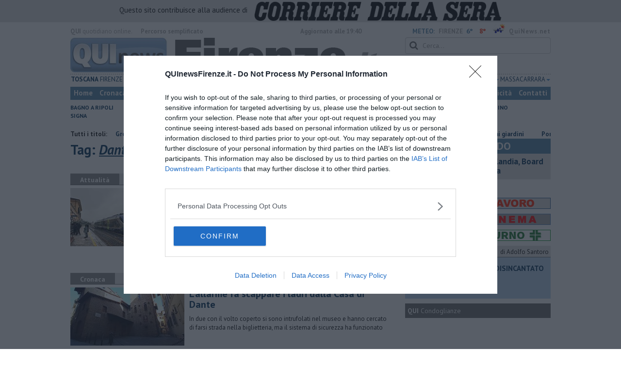

--- FILE ---
content_type: text/html; charset=UTF-8
request_url: https://www.quinewsfirenze.it/tag/dante
body_size: 28009
content:
<!DOCTYPE html>
<!--[if lt IE 7]> <html class="lt-ie9 lt-ie8 lt-ie7 no-js" lang="it"> <![endif]-->
<!--[if IE 7]>    <html class="lt-ie9 lt-ie8 no-js" lang="it"> <![endif]-->
<!--[if IE 8]>    <html class="lt-ie9 no-js" lang="it"> <![endif]-->
<!--[if gt IE 8]><!-->
<html class='no-js' lang='it'>
<!--<![endif]-->
<head>
<meta charset="utf-8"><meta http-equiv="X-UA-Compatible" content="IE=Edge,chrome=1">
<title>Dante Qui News firenze</title>
<link rel="canonical" href="https://www.quinewsfirenze.it/tag/dante"/>
 
<meta property="og:title" content="Dante" />
<meta property="og:type" content="article" />
<meta property="og:url" content="https://www.quinewsfirenze.it/.htm" />
<meta property="og:site_name" content="www.quinewsfirenze.it" />
<meta property="og:image" content="https://cdn.quinews.net/slir/w512-h512/images/icon-firenze.jpg"/>
<meta property="og:description" content=""/>
<meta name="twitter:card" content="summary"/>
<meta name="twitter:site" content="@QuiNewsFirenze"/>
<meta name="twitter:domain" content="www.quinewsfirenze.it"/>
<meta name="twitter:widgets:csp" content="on"> 
<meta name="twitter:title" content="Dante"/>
<meta name="twitter:description" content=""/>

<link href="https://cdn.quinews.net/images/apple-touch-icon-144x144-precomposed.png" rel="apple-touch-icon-precomposed" sizes="144x144" type="image/png" />
<link href="https://cdn.quinews.net/images/apple-touch-icon-120x120-precomposed.png" rel="apple-touch-icon-precomposed" sizes="120x120" type="image/png" />
<link href="https://cdn.quinews.net/images/apple-touch-icon-72x72-precomposed.png" rel="apple-touch-icon-precomposed" sizes="72x72" type="image/png" />
<link href="https://cdn.quinews.net/images/apple-touch-icon-144x144-precomposed.png" rel="apple-touch-icon-precomposed" type="image/png" />
<link href="https://cdn.quinews.net/common/assets/img/favicon.ico" rel="shortcut icon" type="image/vnd.microsoft.icon" />


<!--[if IE 7]>
	<link rel="stylesheet" href="//cdn.quinews.net/common/assets/v201406301116/font-awesome/css/font-awesome-ie7.min.css">
	<style>
	#search{
		width:250px; 
	}
	</style>
<![endif]-->

<link type="text/css" rel="stylesheet" href="https://cdn.quinews.net/cache/firenze-stylesheet202407091507.css" />

<link href="https://fonts.googleapis.com/css?family=PT+Sans:400,700,400italic,700italic&display=swap" rel="stylesheet" type="text/css">


  

 





<script>document.addEventListener('DOMContentLoaded',function(){ try { document.querySelector('form[name=newsletter_form]').remove(); } catch (error) { } }); </script>

  

<script src="https://tags.tiqcdn.com/utag/rcsmedia/quinews/prod/utag.js"></script>



<script type="text/javascript" async=true> 
console.log();

  !function(){ var e=window.location.hostname,t=document.createElement("script"),a=document.getElementsByTagName("script")[0],s="https://cmp.inmobi.com".concat("/choice/","5cPVckEjLBXGA","/",e,"/choice.js?tag_version=V2"),i=0;t.async=!0,t.type="text/javascript",t.src=s,a.parentNode.insertBefore(t,a),!function e(){for(var t,a="__tcfapiLocator",s=[],i=window;i;){try{if(i.frames[a]){t=i;break}}catch(n){}if(i===window.top)break;i=i.parent}t||(!function e(){var t=i.document,s=!!i.frames[a];if(!s){if(t.body){var n=t.createElement("iframe");n.style.cssText="display:none",n.name=a,t.body.appendChild(n)}else setTimeout(e,5)}return!s}(),i.__tcfapi=function e(){var t,a=arguments;if(!a.length)return s;if("setGdprApplies"===a[0])a.length>3&&2===a[2]&&"boolean"==typeof a[3]&&(t=a[3],"function"==typeof a[2]&&a[2]("set",!0));else if("ping"===a[0]){var i={gdprApplies:t,cmpLoaded:!1,cmpStatus:"stub"};"function"==typeof a[2]&&a[2](i)}else"init"===a[0]&&"object"==typeof a[3]&&(a[3]=Object.assign(a[3],{tag_version:"V2"})),s.push(a)},i.addEventListener("message",function e(t){var a="string"==typeof t.data,s={};try{s=a?JSON.parse(t.data):t.data}catch(i){}var n=s.__tcfapiCall;n&&window.__tcfapi(n.command,n.version,function(e,s){var i={__tcfapiReturn:{returnValue:e,success:s,callId:n.callId}};a&&(i=JSON.stringify(i)),t&&t.source&&t.source.postMessage&&t.source.postMessage(i,"*")},n.parameter)},!1))}();var n=function(){var e=arguments;typeof window.__uspapi!==n&&setTimeout(function(){void 0!==window.__uspapi&&window.__uspapi.apply(window.__uspapi,e)},500)},p=function(){i++,window.__uspapi===n&&i<3?console.warn("USP is not accessible"):clearInterval(c)};if(void 0===window.__uspapi){window.__uspapi=n;var c=setInterval(p,6e3) } }();
    
window.addEventListener("load",function(){        
  var cass = function(a){
    if(a){
      console.log(a);
      if(a.eventStatus =="useractioncomplete" || a.eventStatus =="tcloaded"){
        if(a.purpose.consents[3]){
          console.log('ad personalizzati abilitati');
          injectChoiceJs();                       
        }else{
          console.log('ad personalizzati disabilitati');    
          injectChoiceJs();      
        }
      }
    }
  }
  __tcfapi('addEventListener', 2, cass);
});
</script>
</head>
<body class="firenze">
	<div id="adv_click"><a href="" target="_blank"></a></div>

<style type="text/css">
	body.firenze{
	    background:  url('');
		background-size: ;
		background-position: top;
		background-attachment: fixed;
		background-repeat: no-repeat;
	}
</style>
<!--[if lt IE 7]>
    <p class="browsehappy">Stai utilizzando un browser <strong>obsoleto</strong> browser. Per favore <a href="http://browsehappy.com/">aggiorna il tuo browser</a> e migliora la tua esperienza sul web.</p>
<![endif]-->

<script type="text/javascript">
	var utag_data = {}
</script>
<script src="https://tags.tiqcdn.com/utag/rcsmedia/quinews/prod/utag.js"></script>


<div class="row">
	<div style="background:#dedede;padding:3px 4px;text-align: center;">
		<span style="font-size:15px;font-weight:500;">Questo sito contribuisce alla audience di&nbsp;</span><img style="margin-left:10px;height: 40px;" src="/images/corriere_sera_45.png">
		</div>
</div>

<header>
	
	<div class="container">
		<div class="row">
			<div class="col w1top">
				<strong>QUI</strong> quotidiano online. &nbsp;<!--<small>Registrazione Tribunale di Firenze n. 5935 del 27.09.2013</small>-->
			</div>
			<div class="col text-right w2top">
								<strong><a tabindex="1" onkeypress="if (event.keyCode == 13) {$('[tabindex=100]').focus(); return false;}" onclick="$('[tabindex=100]').focus(); return false;" style="float: left;margin-left: 15px;color:#aaa;margin-top:7px;" href="#" title="Percorso semplificato">Percorso semplificato</a></strong>
					<span style="display:inline-block;width:320px;text-align:center;font-weight:bold;">Aggiornato alle 19:40</span>
					<span style="margin-left:5px"><a style="color:#5284a8;font-weight:bold;padding-right:8px;" href="/meteo.htm">METEO:</a><strong>FIRENZE</strong></span><span class="temp min">6°</span><span class="temp max">8°&nbsp;</span><span style="background-image:url(//openweathermap.org/img/w/10d.png);background-size:35px 35px;background-position:center;width:35px;height:20px;display:inline-block;"></span> 
												<strong><a href="//www.quinews.net" style="color:#aaa;letter-spacing:1px" rel="nofollow" target="_quinews">QuiNews.net</a></strong>
							</div>
			<div class="clearfix"></div>
		</div>
				
		
		<div class="row" id="header02" style="width:990px;">
			<div class="col w8">
				<a href="/"><img class="pull-left" src="//cdn.quinews.net/loghi/v201601261707/qui-news-firenze.jpg" height="72" alt="Qui News firenze, Cronaca, Sport, Notizie Locali firenze"></a>
			</div>
			<div class="col text-right w4">
				<form role="form" id="search_form" action="/search/" method="get">
					<div class="form-group">
						<input type="search" class="form-control" id="search" name="q" placeholder="Cerca...">
					</div>
				</form>
				<div><div style="float:left;padding: 9px 0px 0px 0px;margin:2px 3px">Lunedì <strong>26 Gennaio 2026</strong></div>
												<iframe src="//www.facebook.com/plugins/like.php?href=https%3A%2F%2Fwww.facebook.com%2FQuiNewsFirenze.it&amp;width&amp;layout=button_count&amp;action=like&amp;show_faces=false&amp;share=false&amp;height=21&amp;appId=525680354298809" scrolling="no" frameborder="0" style="border:none; overflow:hidden; height:21px;width:120px;margin-top: 9px;" allowTransparency="true"></iframe>
				</div>
			</div>
			<div class="clearfix"></div>
		</div>
				<div class="redazioni">
						
			<style type="text/css">
			.redazioni .nav {
				margin-top: 0;
		    display: flex;
    		justify-content: space-between;
			}
			.redazioni .nav > li {
				display: inline-block;
			}
			.nav > li > a {
				padding: 3px;
  			font-size: 14px;
			}
			.nav > li > ul > li > a {
				padding: 5px 7px;
			}
			.redazioni .dropdown-menu > li > a {
				text-align: left;
			}
			.redazioni .nav > li > a:hover, .redazioni .nav .open > a, .nav .open > a:hover, .redazioni .nav .open > a:focus {
				background: #fff !important;
			}

			.redazioni .dropdown-menu > li > a:hover, .dropdown-menu > li > a:focus {
			    background-color: #5284A8;
			}
			.bold a {
				font-weight: bold;
			}
			.redazioni ul li a {
				text-transform: uppercase;
			}
			.redazioni ul li ul li a {
				text-transform: capitalize;
			}
			</style>
			
			<ul class="nav">
														<li class="bold"><a target="_blank" href="//www.toscanamedianews.it">Toscana</a></li>
																			<li class="dropdown">
						<a href="#" class="dropdown-toggle" data-toggle="dropdown" aria-haspopup="true" aria-expanded="false">Firenze <span class="caret"></span></a>
						<ul class="dropdown-menu" style="z-index: 999999999;">
						    						    <li><a target="_blank" href="//www.quinewsfirenze.it">Firenze</a></li>
						    						    <li><a target="_blank" href="//www.fiorentinanews.com">Fiorentina News</a></li>
						    					    </ul>
				    </li>
																			<li class="bold"><a target="_blank" href="//www.quinewsempolese.it">Empolese</a></li>
																			<li class="bold"><a target="_blank" href="//www.quinewschianti.it">Chianti</a></li>
																			<li class="bold"><a target="_blank" href="//www.quinewsmugello.it">Mugello</a></li>
																			<li class="bold"><a target="_blank" href="//www.quinewsvaldarno.it">Valdarno</a></li>
																			<li class="bold"><a target="_blank" href="//www.quinewsvaldisieve.it">Valdisieve</a></li>
																			<li class="dropdown">
						<a href="#" class="dropdown-toggle" data-toggle="dropdown" aria-haspopup="true" aria-expanded="false">Prato <span class="caret"></span></a>
						<ul class="dropdown-menu" style="z-index: 999999999;">
						    						    <li><a target="_blank" href="//www.quinewsvalbisenzio.it">Prato</a></li>
						    						    <li><a target="_blank" href="//www.quinewsvalbisenzio.it">Valbisenzio</a></li>
						    					    </ul>
				    </li>
																			<li class="dropdown">
						<a href="#" class="dropdown-toggle" data-toggle="dropdown" aria-haspopup="true" aria-expanded="false">Pistoia <span class="caret"></span></a>
						<ul class="dropdown-menu" style="z-index: 999999999;">
						    						    <li><a target="_blank" href="//www.quinewspistoia.it">Pistoia</a></li>
						    						    <li><a target="_blank" href="//www.quinewsvaldinievole.it">Valdinievole</a></li>
						    						    <li><a target="_blank" href="//www.quinewsabetone.it">Abetone</a></li>
						    					    </ul>
				    </li>
																			<li class="dropdown">
						<a href="#" class="dropdown-toggle" data-toggle="dropdown" aria-haspopup="true" aria-expanded="false">Arezzo <span class="caret"></span></a>
						<ul class="dropdown-menu" style="z-index: 999999999;">
						    						    <li><a target="_blank" href="//www.quinewsarezzo.it">Arezzo</a></li>
						    						    <li><a target="_blank" href="//www.quinewsvaldarno.it">Valdarno</a></li>
						    						    <li><a target="_blank" href="//www.quinewscasentino.it">Casentino</a></li>
						    						    <li><a target="_blank" href="//www.quinewsvaltiberina.it">Valtiberina</a></li>
						    						    <li><a target="_blank" href="//www.quinewsvaldichiana.it">Valdichiana</a></li>
						    					    </ul>
				    </li>
																			<li class="dropdown">
						<a href="#" class="dropdown-toggle" data-toggle="dropdown" aria-haspopup="true" aria-expanded="false">Siena <span class="caret"></span></a>
						<ul class="dropdown-menu" style="z-index: 999999999;">
						    						    <li><a target="_blank" href="//www.quinewssiena.it">Siena</a></li>
						    						    <li><a target="_blank" href="//www.quinewsamiata.it">Amiata</a></li>
						    						    <li><a target="_blank" href="//www.quinewsvaldelsa.it">Valdelsa</a></li>
						    						    <li><a target="_blank" href="//www.quinewsvaldichiana.it">Valdichiana</a></li>
						    					    </ul>
				    </li>
																			<li class="dropdown">
						<a href="#" class="dropdown-toggle" data-toggle="dropdown" aria-haspopup="true" aria-expanded="false">Grosseto <span class="caret"></span></a>
						<ul class="dropdown-menu" style="z-index: 999999999;">
						    						    <li><a target="_blank" href="//www.quinewsgrosseto.it">Grosseto</a></li>
						    						    <li><a target="_blank" href="//www.quinewsmaremma.it">Maremma</a></li>
						    						    <li><a target="_blank" href="//www.quinewsamiata.it">Amiata</a></li>
						    					    </ul>
				    </li>
																			<li class="dropdown">
						<a href="#" class="dropdown-toggle" data-toggle="dropdown" aria-haspopup="true" aria-expanded="false">Livorno <span class="caret"></span></a>
						<ul class="dropdown-menu" style="z-index: 999999999;">
						    						    <li><a target="_blank" href="//www.quinewslivorno.it">Livorno</a></li>
						    						    <li><a target="_blank" href="//www.quinewscecina.it">Cecina</a></li>
						    						    <li><a target="_blank" href="//www.quinewselba.it">Elba</a></li>
						    						    <li><a target="_blank" href="//www.quinewsvaldicornia.it">Valdicornia</a></li>
						    					    </ul>
				    </li>
																			<li class="dropdown">
						<a href="#" class="dropdown-toggle" data-toggle="dropdown" aria-haspopup="true" aria-expanded="false">Lucca <span class="caret"></span></a>
						<ul class="dropdown-menu" style="z-index: 999999999;">
						    						    <li><a target="_blank" href="//www.quinewslucca.it">Lucca</a></li>
						    						    <li><a target="_blank" href="//www.quinewsversilia.it">Versilia</a></li>
						    						    <li><a target="_blank" href="//www.quinewsgarfagnana.it">Garfagnana</a></li>
						    					    </ul>
				    </li>
																			<li class="dropdown">
						<a href="#" class="dropdown-toggle" data-toggle="dropdown" aria-haspopup="true" aria-expanded="false">Pisa <span class="caret"></span></a>
						<ul class="dropdown-menu" style="z-index: 999999999;">
						    						    <li><a target="_blank" href="//www.quinewspisa.it">Pisa</a></li>
						    						    <li><a target="_blank" href="//www.quinewsvaldera.it">Valdera</a></li>
						    						    <li><a target="_blank" href="//www.quinewscuoio.it">Cuoio</a></li>
						    						    <li><a target="_blank" href="//www.quinewsvolterra.it">Volterra</a></li>
						    					    </ul>
				    </li>
																			<li class="dropdown">
						<a href="#" class="dropdown-toggle" data-toggle="dropdown" aria-haspopup="true" aria-expanded="false">Massa Carrara <span class="caret"></span></a>
						<ul class="dropdown-menu" style="z-index: 999999999;">
						    						    <li><a target="_blank" href="//www.quinewsmassacarrara.it">Massa Carrara</a></li>
						    						    <li><a target="_blank" href="//www.quinewslunigiana.it">Lunigiana</a></li>
						    					    </ul>
				    </li>
												</ul>
					</div>
		<div class="row" id="header04">
			<div class="col w3">
				<div class="navbar navbar-default">
					<div class="navbar-collapse collapse">
						<ul class="nav navbar-nav">
							<li><a tabindex="100000" href="/">Home</a></li>
							<li><a href="/cronaca.htm">Cronaca</a></li>
							<li><a href="/politica.htm">Politica</a></li>
							<li><a href="/attualita.htm">Attualità</a></li>
							<li><a href="/lavoro.htm">Lavoro</a></li>
														<li><a href="/arte.htm">Arte</a></li>
							
														<li><a href="/cultura-e-spettacolo.htm">Cultura e Spettacolo</a></li>
							<!--   -->
							<!--   -->
															<li><a href="/eventi">Eventi</a></li>
														
							<li><a href="/sport.htm">Sport</a></li>
  							
 							 							 							
							<li><a href="/blog/">Blog</a></li>
 							<li><a href="/persone">Persone</a></li> 							
							<li><a target="_blank" href="//www.quinewsanimali.it">Animali</a></li>
						</ul>
						<ul class="nav navbar-nav navbar-right">
							<li><a href="/toscanamedia/pubblicita.htm">Pubblicità</a></li> 
							<li><a href="/contatti.htm">Contatti</a></li>
						</ul>
						
					</div>
				</div>
			</div>
			<div class="clearfix"></div>
		</div>
		
		<div class="row" id="header03">
			<div class="col w3">
				<ul class="list-inline com">
																<li><a href="/bagno-a-ripoli.htm">Bagno a Ripoli</a></li>
											<li><a href="/calenzano.htm">Calenzano</a></li>
											<li><a href="/campi-bisenzio.htm">Campi Bisenzio</a></li>
											<li><a href="/fiesole.htm">Fiesole</a></li>
											<li><a href="/firenze.htm">Firenze</a></li>
											<li><a href="/lastra-a-signa.htm">Lastra a Signa</a></li>
											<li><a href="/scandicci.htm">Scandicci</a></li>
											<li><a href="/sesto-fiorentino.htm">Sesto Fiorentino</a></li>
											<li><a href="/signa.htm">Signa</a></li>
														</ul>
			</div>
			<div class="clearfix"></div>
		</div> 

	
		<div id="header05">
			<div class="row">

				
												
				<div class="clearfix"></div>
			</div>
		</div>
								<div class="clearfix"></div>

	</div>
	
</header>
<div class="col leaderboard">
											<div id='rcsad_TopLeft' class="g_ads " style="text-align: center;margin-bottom: 10px;">
      </div> 
																				</div>
	<div id="container-skin"></div>


	<div class="container page">
					<div class="news_ani">
				<strong>Tutti i titoli: </strong>
				<div class='marquee-with-options'>
											<a href="/toscanamedia/firenze-ragazzino-di-13-anni-rapinato-ai-giardini.htm">Ragazzino di 13 anni rapinato ai giardini</a>
											<a href="/toscanamedia/firenze-ponte-al-pino-conclusa-la-prima-fase-dei-lavori.htm">Ponte al Pino, ecco la passerella pedonale</a>
											<a href="/toscanamedia/scandicci-grosso-pino-piomba-su-due-auto.htm">Grosso pino piomba su due auto, un ferito</a>
											<a href="/toscanamedia/in-toscana-un-protocollo-per-la-tutela-dei-minori.htm">In Toscana un protocollo per la tutela dei minori</a>
									</div>
			</div>
				<div class="row">
			<div class="col w8">

				<h1>Tag: <span class="searchstring">Dante</span></h1>
				
				
				<div class="mbc"></div>
																									<section class="box2">
							<p class="quilabel bg2"><strong class="ql">Attualità</strong> <span class="data">Lunedì <strong>19 Gennaio 2026</strong> ore 17:50</span></p>
							<a href="/toscanamedia/marradi-firenze-borgosanlorenzo-tornano-treni-faentina.htm"><img class="pull-left" src="//cdn.quinews.net/slir/w235-h120-c235:120/images/2/7/27-treno-faentina.jpeg" alt=""></a>					
								<div class="ml2">
								<h2><a href="/toscanamedia/marradi-firenze-borgosanlorenzo-tornano-treni-faentina.htm">Tornano i treni sull'intera Faentina ed è subito festa</a></h2>
							<p>La riapertura anche della tratta Marradi-Crespino del Lamone è stata salutata da un viaggio istituzionale. Chiusura a Marzo 2025 per danni da maltempo </p>
																</div>
								<div class="clearfix"></div>
								</section>
																												
						<div class="banner468x60" style="margin: 15px auto;display: inline-block;">
						<div id='468x60inarticle' class="g_ads " style="text-align: center;margin-bottom: 10px;">
            </div> 
						</div>
						
																							<section class="box2">
							<p class="quilabel bg2"><strong class="ql">Cronaca</strong> <span class="data">Venerdì <strong>05 Settembre 2025</strong> ore 14:15</span></p>
							<a href="/toscanamedia/firenze-allarme-fa-scappare-i-ladri-dalla-casa-di-dante.htm"><img class="pull-left" src="//cdn.quinews.net/slir/w235-h120-c235:120/images/2/0/20-facciatamuseo.jpg" alt=""></a>					
								<div class="ml2">
								<h2><a href="/toscanamedia/firenze-allarme-fa-scappare-i-ladri-dalla-casa-di-dante.htm">L'allarme fa scappare i ladri dalla Casa di Dante</a></h2>
							<p>In due con il volto coperto si sono intrufolati nel museo e hanno cercato di farsi strada nella biglietteria, ma il sistema di sicurezza ha funzionato </p>
																</div>
								<div class="clearfix"></div>
								</section>
													         
    

    


<div class="wrappervideo" style="margin:10px 0;padding:0px;background:#5284a8;"><div style="margin: 0 2px 15px;font-weight: 600;font-size: 18.5px;line-height: 20px;width:200px;color:#fff;float:left;padding:20px 5px;height:252px;"><img style="display:block;margin:0px auto;" src="//cdn.quinews.net/slir/w150/images/corrieretv.png" alt="corriere tv"/><br />La videoricostruzione dell'uccisione di Pretti: in mano aveva il cellulare, il mistero della pistola </div>
        <div class="rcs-external-player" style="width: 470px;float: right;">
        <div id="player_rcs" class="player corriere_inarticle" data-config='{
                "newspaper":"corriere",
                "uuid":"380586a5-e8a2-4c2e-9c9e-5546e1381xlk",
                "autoplay": true,
                "muted": true,
                "tipo_video":"embed"
                }'
        >
            <figure class="image is-16by9">
                <img src="https://dimages2.corriereobjects.it/files/image_572_320/uploads/2026/01/25/697668121f139.jpeg" alt="La videoricostruzione dell'uccisione di Pretti: in mano aveva il cellulare, il mistero della pistola">
                <span class='icon is-center has-text-white'>
                    <i class='icon-corriere-play fa-4x'></i>
                </span>
            </figure>          
        </div>
    </div>

 
    <div style="text-align: center; background-color: #46454b; margin-top: -4px;clear:both;"><a href="/corriere"><img src="/images/desktop_banner_altri_video_corriere.jpg"></a></div>
</div>
 																					<section class="box2">
							<p class="quilabel bg2"><strong class="ql">Attualità</strong> <span class="data">Martedì <strong>02 Settembre 2025</strong> ore 16:35</span></p>
							<a href="/toscanamedia/il-tour-di-donne-di-toscana-fa-tappa-a-firenze-francini-manetti.htm"><img class="pull-left" src="//cdn.quinews.net/slir/w235-h120-c235:120/images/1/8/18-screenshot-2025-09-02-18-50-15.png" alt=""></a>					
								<div class="ml2">
								<h2><a href="/toscanamedia/il-tour-di-donne-di-toscana-fa-tappa-a-firenze-francini-manetti.htm">Il tour di Donne di Toscana fa tappa a Firenze</a></h2>
							<p>Undicesimo appuntamento con il ciclo di incontri su diritti e pari opportunità. Protagoniste Chiara Francini e Cristina Manetti </p>
																</div>
								<div class="clearfix"></div>
								</section>
																																		<section class="box2">
							<p class="quilabel bg2"><strong class="ql">Attualità</strong> <span class="data">Mercoledì <strong>15 Aprile 2015</strong> ore 13:56</span></p>
							<a href="/seicentomila-euro-per-i-danni-della-bufera.htm"><img class="pull-left" src="//cdn.quinews.net/slir/w235-h120-c235:120/images/8/3/83-vento-alberi-10.jpg" alt=""></a>					
								<div class="ml2">
								<h2><a href="/seicentomila-euro-per-i-danni-della-bufera.htm">Seicentomila euro per i danni della bufera</a></h2>
							<p>Il Consiglio metropolitano ha stanziato 275 mila euro per riparare le strade danneggiate dal vento il 5 marzo. La stessa cifra toccherà alle scuole </p>
																</div>
								<div class="clearfix"></div>
								</section>
																																		<section class="box2">
							<p class="quilabel bg2"><strong class="ql">Attualità</strong> <span class="data">Sabato <strong>28 Maggio 2016</strong> ore 12:53</span></p>
							<a href="/firenze-il-mugnone-esonda-tutti-fuori-dalla-scuola.htm"><img class="pull-left" src="//cdn.quinews.net/slir/w235-h120-c235:120/images/3/9/39-esercitazione-protezione-civile--4-.jpg" alt=""></a>					
								<div class="ml2">
								<h2><a href="/firenze-il-mugnone-esonda-tutti-fuori-dalla-scuola.htm">Il Mugnone esonda, tutti fuori dalla scuola</a></h2>
							<p>Secondo giorno per l'esercitazione della protezione civile che simula lo straripamento del Mugnone. Interessate le zone del  Romito, Statuto, Vittoria </p>
																</div>
								<div class="clearfix"></div>
								</section>
																																		<section class="box2">
							<p class="quilabel bg2"><strong class="ql">Arte</strong> <span class="data">Giovedì <strong>04 Febbraio 2016</strong> ore 13:40</span></p>
							<a href="/firenze-giovani-artisti-per-dante.htm"><img class="pull-left" src="//cdn.quinews.net/slir/w235-h120-c235:120/images/2/5/25-dante-11.jpg" alt=""></a>					
								<div class="ml2">
								<h2><a href="/firenze-giovani-artisti-per-dante.htm">Giovani artisti per Dante </a></h2>
							<p>Al via il bando internazionale lanciato dal Comune di Ravenna per selezionare proposte artistiche mirate a interpretare la figura del sommo poeta </p>
																</div>
								<div class="clearfix"></div>
								</section>
																																		<section class="box2">
							<p class="quilabel bg2"><strong class="ql">Attualità</strong> <span class="data">Giovedì <strong>28 Settembre 2017</strong> ore 11:16</span></p>
							<a href="/firenze-lo-scontro-lauto-si-ribalta-traffico-in-tilt.htm"><img class="pull-left" src="//cdn.quinews.net/slir/w235-h120-c235:120/images/2/8/28-auto-ribaltata-valdicava-pontedera-cropped-37-cropped-93.jpg" alt=""></a>					
								<div class="ml2">
								<h2><a href="/firenze-lo-scontro-lauto-si-ribalta-traffico-in-tilt.htm">Lo scontro, l'auto si ribalta, traffico in tilt</a></h2>
							<p>Violento urto tra due auto una delle quali si è ribaltata in via Senese. L'incidente ha costretto a chiudere la strada in entrambe le direzioni </p>
																</div>
								<div class="clearfix"></div>
								</section>
																																		<section class="box2">
							<p class="quilabel bg2"><strong class="ql">Cronaca</strong> <span class="data">Sabato <strong>26 Agosto 2017</strong> ore 11:51</span></p>
							<a href="/firenze-renzi-saluta-don-bargigia.htm"><img class="pull-left" src="//cdn.quinews.net/slir/w235-h120-c235:120/images/7/2/72-don-bargigia.jpeg" alt=""></a>					
								<div class="ml2">
								<h2><a href="/firenze-renzi-saluta-don-bargigia.htm">Renzi saluta Don Bargigia</a></h2>
							<p>Con un post su facebook il segretario del Pd Matteo Renzi ricorda il suo ex professore di religione al liceo Dante di firenze </p>
																</div>
								<div class="clearfix"></div>
								</section>
																																		<section class="box2">
							<p class="quilabel bg2"><strong class="ql">Attualità</strong> <span class="data">Sabato <strong>08 Luglio 2017</strong> ore 12:40</span></p>
							<a href="/firenze-la-divina-commedia.htm"><img class="pull-left" src="//cdn.quinews.net/slir/w235-h120-c235:120/images/5/9/59-divina-commedia-cropped-51.jpg" alt=""></a>					
								<div class="ml2">
								<h2><a href="/firenze-la-divina-commedia.htm">Cinque anni per copiare a mano la Divina Commedia</a></h2>
							<p>Innamorata di Dante Alighieri si è cimentata come amanuense riportando i cento canti dell'opera su quindici pergamene ora in mostra </p>
																</div>
								<div class="clearfix"></div>
								</section>
																																		<section class="box2">
							<p class="quilabel bg2"><strong class="ql">Attualità</strong> <span class="data">Mercoledì <strong>16 Novembre 2016</strong> ore 15:28</span></p>
							<a href="/quattro-licei-di-successo-per-firenze.htm"><img class="pull-left" src="//cdn.quinews.net/slir/w235-h120-c235:120/images/3/4/34-liceo-michelangelo-cropped-38.jpg" alt=""></a>					
								<div class="ml2">
								<h2><a href="/quattro-licei-di-successo-per-firenze.htm">Quattro licei di successo per Firenze</a></h2>
							<p>Nella classifica di Eudoscopio per la Fondazione Agnelli, sono quattro gli istituti fiorentini di eccellenza per i successi universitari degli allievi </p>
																</div>
								<div class="clearfix"></div>
								</section>
																																		<section class="box2">
							<p class="quilabel bg2"><strong class="ql">Attualità</strong> <span class="data">Mercoledì <strong>05 Ottobre 2016</strong> ore 22:15</span></p>
							<a href="/firenze-ron-howard-e-ponte-vecchio.htm"><img class="pull-left" src="//cdn.quinews.net/slir/w235-h120-c235:120/images/0/9/09-ron-howard.jpg" alt=""></a>					
								<div class="ml2">
								<h2><a href="/firenze-ron-howard-e-ponte-vecchio.htm">Ron Howard e il selfie davanti a Ponte Vecchio</a></h2>
							<p>E' arrivato a Firenze il celebre regista americano Ron Howard e lo fa pubblicando un suo selfie su Istagram con, come sfondo, il famoso ponte </p>
																</div>
								<div class="clearfix"></div>
								</section>
																																		<section class="box2">
							<p class="quilabel bg2"><strong class="ql">Attualità</strong> <span class="data">Giovedì <strong>14 Aprile 2016</strong> ore 14:25</span></p>
							<a href="/il-david-voterebbe-si.htm"><img class="pull-left" src="//cdn.quinews.net/slir/w235-h120-c235:120/images/6/9/69-david-trivelle-cropped-69.jpg" alt=""></a>					
								<div class="ml2">
								<h2><a href="/il-david-voterebbe-si.htm">​Il David voterebbe sì</a></h2>
							<p>Greenpeace ha scattato delle foto con le icone di alcune città italiane come testimonial per la campagna "L'Italia non si trivella" </p>
																</div>
								<div class="clearfix"></div>
								</section>
																																		<section class="box2">
							<p class="quilabel bg2"><strong class="ql">Cultura</strong> <span class="data">Lunedì <strong>05 Ottobre 2015</strong> ore 17:30</span></p>
							<a href="/cinesi-a-scuola-della-lingua-di-dante.htm"><img class="pull-left" src="//cdn.quinews.net/slir/w235-h120-c235:120/images/4/1/41-cinesi.jpg" alt=""></a>					
								<div class="ml2">
								<h2><a href="/cinesi-a-scuola-della-lingua-di-dante.htm">Studenti cinesi a scuola della lingua di Dante</a></h2>
							<p>Il Centro linguistico dell'Università di Firenze ha istituito un tutor per aiutare 458 iscritti cinesi, di cui 82 matricole,  a imparare l'italiano </p>
																</div>
								<div class="clearfix"></div>
								</section>
																																		<section class="box2">
							<p class="quilabel bg2"><strong class="ql">Attualità</strong> <span class="data">Martedì <strong>10 Novembre 2015</strong> ore 10:31</span></p>
							<a href="/toscanamedia/firenze-papa-francesco-e-il-giudizio-universale.htm"><img class="pull-left" src="//cdn.quinews.net/slir/w235-h120-c235:120/images/6/1/61-papa-firenze-duomo.jpg" alt=""></a>					
								<div class="ml2">
								<h2><a href="/toscanamedia/firenze-papa-francesco-e-il-giudizio-universale.htm">"Voglio una chiesa inquieta, rinunciate al potere"</a></h2>
							<p>Questo il monito durissimo rivolto dal Papa ai vescovi e ai cardinali riuniti nel quinto convegno ecclesiale della Chiesa cattolica </p>
																</div>
								<div class="clearfix"></div>
								</section>
																																		<section class="box2">
							<p class="quilabel bg2"><strong class="ql">Cultura</strong> <span class="data">Venerdì <strong>05 Giugno 2015</strong> ore 18:12</span></p>
							<a href="/concorso-buonarroti-tutti-i-vincitori.htm"><img class="pull-left" src="//cdn.quinews.net/slir/w235-h120-c235:120/images/4/6/46-foto-8-.jpg" alt=""></a>					
								<div class="ml2">
								<h2><a href="/concorso-buonarroti-tutti-i-vincitori.htm">Concorso Buonarroti, tutti i vincitori</a></h2>
							<p>Tema della terza edizione "Dante in Michelangelo". Ad aggiudicarsi il primo premio Niccolò Andreotti, Eleonora Scocca, Elena Bandinelli </p>
																</div>
								<div class="clearfix"></div>
								</section>
																																		<section class="box2">
							<p class="quilabel bg2"><strong class="ql">Cronaca</strong> <span class="data">Lunedì <strong>21 Agosto 2017</strong> ore 11:55</span></p>
							<a href="/signa-blitz-nel-deposito-per-rubare-lo-stereo-dallauto.htm"><img class="pull-left" src="//cdn.quinews.net/slir/w235-h120-c235:120/images/3/9/39-image-056.jpg" alt=""></a>					
								<div class="ml2">
								<h2><a href="/signa-blitz-nel-deposito-per-rubare-lo-stereo-dallauto.htm">Blitz nel deposito per rubare lo stereo dall'auto</a></h2>
							<p>In due hanno scavalcato nella notte la recinzione del deposito giudiziario per portare via un'autoradio. Sul posto i carabinieri </p>
																</div>
								<div class="clearfix"></div>
								</section>
																																		<section class="box2">
							<p class="quilabel bg2"><strong class="ql">Attualità</strong> <span class="data">Martedì <strong>02 Ottobre 2018</strong> ore 11:32</span></p>
							<a href="/firenze-vocabolario-dante-crusca-online-cnr.htm"><img class="pull-left" src="//cdn.quinews.net/slir/w235-h120-c235:120/images/2/5/25-dante-11.jpg" alt=""></a>					
								<div class="ml2">
								<h2><a href="/firenze-vocabolario-dante-crusca-online-cnr.htm">Il vocabolario di Dante spiegato sul web</a></h2>
							<p>Online le prime duecento parole usate dall'Alighieri nella Commedia e nelle sue altre opere. Il progetto della Crusca e del Cnr </p>
																</div>
								<div class="clearfix"></div>
								</section>
																																		<section class="box2">
							<p class="quilabel bg2"><strong class="ql">Attualità</strong> <span class="data">Lunedì <strong>05 Novembre 2018</strong> ore 13:29</span></p>
							<a href="/toscanamedia/a-scuola-come-al-college-ma-siamo-in-toscana.htm"><img class="pull-left" src="//cdn.quinews.net/slir/w235-h120-c235:120/images/0/5/05-csa-1.jpg" alt=""></a>					
								<div class="ml2">
								<h2><a href="/toscanamedia/a-scuola-come-al-college-ma-siamo-in-toscana.htm">A scuola come al college ma siamo in Toscana</a></h2>
							<p>Alla scuola media Granacci di Bagno a Ripoli "classi senza aule": sono gli studenti a cambiare laboratorio ogni volta che suona la campanella </p>
																</div>
								<div class="clearfix"></div>
								</section>
																																		<section class="box2">
							<p class="quilabel bg2"><strong class="ql">Attualità</strong> <span class="data">Mercoledì <strong>14 Novembre 2018</strong> ore 12:24</span></p>
							<a href="/campi-bisenzio-colori-volontariato-toscano-cesvot.htm"><img class="pull-left" src="//cdn.quinews.net/slir/w235-h120-c235:120/images/2/2/22-cesvot-1.jpg" alt=""></a>					
								<div class="ml2">
								<h2><a href="/campi-bisenzio-colori-volontariato-toscano-cesvot.htm">Tutti i colori del volontariato toscano</a></h2>
							<p>Il Cesvot di Firenze in piazza per raccontare le esperienze della associazioni impegnate nella cura dei beni comuni e nella tutela dell'ambiente </p>
																</div>
								<div class="clearfix"></div>
								</section>
																																		<section class="box2">
							<p class="quilabel bg2"><strong class="ql">Attualità</strong> <span class="data">Domenica <strong>21 Aprile 2019</strong> ore 10:18</span></p>
							<a href="/firenze-nuove-telecamere-in-piazza-gualfredotto-area-videosorvegliata-videosorveglianza-sicurezza.htm"><img class="pull-left" src="//cdn.quinews.net/slir/w235-h120-c235:120/images/6/9/69-calci-cartello-area-videosorvegliata-.jpg" alt=""></a>					
								<div class="ml2">
								<h2><a href="/firenze-nuove-telecamere-in-piazza-gualfredotto-area-videosorvegliata-videosorveglianza-sicurezza.htm">Nuove telecamere in piazza Gualfredotto</a></h2>
							<p>Tutti i cantieri stradali della prossima settimana, quella che ci porta da Pasquetta a domenica 28, passando per la Festa della Liberazione </p>
																</div>
								<div class="clearfix"></div>
								</section>
																																		<section class="box2">
							<p class="quilabel bg2"><strong class="ql">Cultura</strong> <span class="data">Mercoledì <strong>08 Maggio 2019</strong> ore 15:10</span></p>
							<a href="/firenze-lets-break-art-gli-studenti-alberti-dante-palazzo-strozzi.htm"><img class="pull-left" src="//cdn.quinews.net/slir/w235-h120-c235:120/images/7/4/74-cortile-aperto-palazzo-medici-riccardi-04.jpg" alt=""></a>					
								<div class="ml2">
								<h2><a href="/firenze-lets-break-art-gli-studenti-alberti-dante-palazzo-strozzi.htm">"Let's break art", gli studenti sono artisti</a></h2>
							<p>In Palazzo Medici Riccardi la mostra collettiva che vede protagonisti gli studenti dell'istituto superiore 'Alberti-Dante' </p>
																</div>
								<div class="clearfix"></div>
								</section>
																																		<section class="box2">
							<p class="quilabel bg2"><strong class="ql">Cronaca</strong> <span class="data">Mercoledì <strong>19 Giugno 2019</strong> ore 14:49</span></p>
							<a href="/scandicci-rapina-mano-armata-pistola.htm"><img class="pull-left" src="//cdn.quinews.net/slir/w235-h120-c235:120/images/5/3/53-rapina-mano-armata.jpg" alt=""></a>					
								<div class="ml2">
								<h2><a href="/scandicci-rapina-mano-armata-pistola.htm">Rapinatore armato, fugge sorpreso dai clienti</a></h2>
							<p>Si è presentato all'interno di un negozio ed ha minacciato i dipendenti impugnando una pistola, ma è fuggito all'arrivo dei clienti </p>
																</div>
								<div class="clearfix"></div>
								</section>
																																		<section class="box2">
							<p class="quilabel bg2"><strong class="ql">Attualità</strong> <span class="data">Martedì <strong>17 Dicembre 2019</strong> ore 15:45</span></p>
							<a href="/cena-di-natale-a-firenze-con-giorgia-meloni.htm"><img class="pull-left" src="//cdn.quinews.net/slir/w235-h120-c235:120/images/4/6/46-meloni-livorno.jpg" alt=""></a>					
								<div class="ml2">
								<h2><a href="/cena-di-natale-a-firenze-con-giorgia-meloni.htm">Cena di Natale a Firenze con Giorgia Meloni </a></h2>
							<p>I vertici regionali del partito hanno annunciato che ogni tavolo sarà dedicato ad un personaggio toscano, da Dante Alighieri a Gino Bartali </p>
																</div>
								<div class="clearfix"></div>
								</section>
																																		<section class="box2">
							<p class="quilabel bg2"><strong class="ql">Attualità</strong> <span class="data">Martedì <strong>21 Gennaio 2020</strong> ore 18:45</span></p>
							<a href="/toscanamedia/firenze-il-premier-conte.htm"><img class="pull-left" src="//cdn.quinews.net/slir/w235-h120-c235:120/images/5/6/56-giuseppe-conte-06.jpg" alt=""></a>					
								<div class="ml2">
								<h2><a href="/toscanamedia/firenze-il-premier-conte.htm">Il premier Conte apre l'anno accademico a Firenze</a></h2>
							<p>Il presidente del Consiglio accolto da un applauso a Palazzo Vecchio. Fuori protesta per i lavoratori in appalto dell'Ateneo </p>
																</div>
								<div class="clearfix"></div>
								</section>
																																		<section class="box2">
							<p class="quilabel bg2"><strong class="ql">Attualità</strong> <span class="data">Martedì <strong>11 Febbraio 2020</strong> ore 13:53</span></p>
							<a href="/firenze-cantieri-aperti-sulla-nuova-piazza-dei-pini.htm"><img class="pull-left" src="//cdn.quinews.net/slir/w235-h120-c235:120/images/5/0/50-vittoria-cantieri-transenne.jpg" alt=""></a>					
								<div class="ml2">
								<h2><a href="/firenze-cantieri-aperti-sulla-nuova-piazza-dei-pini.htm">Cantieri aperti sulla nuova piazza dei pini</a></h2>
							<p>Al via gli abbattimenti delle alberature presenti ritenute a rischio, alcuni residenti hanno seguito stamani le prime fasi di cantierizzazione </p>
																</div>
								<div class="clearfix"></div>
								</section>
																																		<section class="box2">
							<p class="quilabel bg2"><strong class="ql">Attualità</strong> <span class="data">Giovedì <strong>27 Febbraio 2020</strong> ore 12:26</span></p>
							<a href="/pisa/pisa-ponte-morandi-diploma-alla-memoria-per-alberto-fanfani.htm"><img class="pull-left" src="//cdn.quinews.net/slir/w235-h120-c235:120/images/6/2/62-alberto-fanfani-marta-danisi-cropped-34.jpg" alt=""></a>					
								<div class="ml2">
								<h2><a href="/pisa/pisa-ponte-morandi-diploma-alla-memoria-per-alberto-fanfani.htm">Ponte Morandi, il ricordo di Alberto Fanfani</a></h2>
							<p>Tragedia del ponte Morandi, il diploma di specializzazione alla memoria in medicina interna ad Alberto Fanfani, il giovane medico morto nel 2018 </p>
																</div>
								<div class="clearfix"></div>
								</section>
																																		<section class="box2">
							<p class="quilabel bg2"><strong class="ql">Attualità</strong> <span class="data">Mercoledì <strong>15 Luglio 2020</strong> ore 16:06</span></p>
							<a href="/firenze-tra-emilia-e-toscana-nascono-le-vie-di-dante.htm"><img class="pull-left" src="//cdn.quinews.net/slir/w235-h120-c235:120/images/5/7/57-vie-di-dante.jpg" alt=""></a>					
								<div class="ml2">
								<h2><a href="/firenze-tra-emilia-e-toscana-nascono-le-vie-di-dante.htm">​Tra Emilia e Toscana nascono le vie di Dante</a></h2>
							<p>Un'offerta dedicata agli itinerari culturali e naturali ispirati a Dante Alighieri per gli amanti del trekking, della bici e del viaggio in treno </p>
																</div>
								<div class="clearfix"></div>
								</section>
																																		<section class="box2">
							<p class="quilabel bg2"><strong class="ql">Attualità</strong> <span class="data">Domenica <strong>02 Agosto 2020</strong> ore 09:35</span></p>
							<a href="/sesto-fiorentino-un-mese-di-lavori-lungo-via-gramsci-fibra-ottica-viabilita-traffico-divieto-sosta.htm"><img class="pull-left" src="//cdn.quinews.net/slir/w235-h120-c235:120/images/8/9/89-i-lavori-1-cropped-61-cropped-58.jpg" alt=""></a>					
								<div class="ml2">
								<h2><a href="/sesto-fiorentino-un-mese-di-lavori-lungo-via-gramsci-fibra-ottica-viabilita-traffico-divieto-sosta.htm">Un mese di lavori lungo via Gramsci</a></h2>
							<p>Modifiche alla viabilità e divieti durante la stesa della fibra ottica. Stop al transito tra via Alighieri e l’uscita del Parcheggio del Centro </p>
																</div>
								<div class="clearfix"></div>
								</section>
																																		<section class="box2">
							<p class="quilabel bg2"><strong class="ql">Attualità</strong> <span class="data">Lunedì <strong>07 Settembre 2020</strong> ore 16:26</span></p>
							<a href="/firenze-scuole-no-covid-le-nuove-aule-della-metrocitta.htm"><img class="pull-left" src="//cdn.quinews.net/slir/w235-h120-c235:120/images/1/8/18-scuola-lavori.jpg" alt=""></a>					
								<div class="ml2">
								<h2><a href="/firenze-scuole-no-covid-le-nuove-aule-della-metrocitta.htm">Scuole no Covid, le nuove aule della Metrocittà </a></h2>
							<p>La Città metropolitana ha cercato di reperire nuove aule ma c'è chi farà ricorso alla didattica a distanza. L'elenco dei lavori durante l'estate </p>
																</div>
								<div class="clearfix"></div>
								</section>
																																		<section class="box2">
							<p class="quilabel bg2"><strong class="ql">Attualità</strong> <span class="data">Venerdì <strong>02 Ottobre 2020</strong> ore 13:35</span></p>
							<a href="/dante-2021-firenze-celebrazioni-franceschini-nardella.htm"><img class="pull-left" src="//cdn.quinews.net/slir/w235-h120-c235:120/images/2/8/28-ecccf562-b1d1-4171-8d32-052b5c8f2630.jpeg" alt=""></a>					
								<div class="ml2">
								<h2><a href="/dante-2021-firenze-celebrazioni-franceschini-nardella.htm">Dante 2021, Firenze capitale delle celebrazioni</a></h2>
							<p>Gli eventi per i 700 anni dalla morte del Sommo Poeta. Il ministro Franceschini a Palazzo Vecchio: "Nel 2021 i lavori del Museo della Lingua Italiana" </p>
																</div>
								<div class="clearfix"></div>
								</section>
																																		<section class="box2">
							<p class="quilabel bg2"><strong class="ql">Arte</strong> <span class="data">Domenica <strong>04 Ottobre 2020</strong> ore 09:40</span></p>
							<a href="/toscanamedia/roma-sestini-per-dante-700.htm"><img class="pull-left" src="//cdn.quinews.net/slir/w235-h120-c235:120/images/7/0/70-02-big.jpg" alt=""></a>					
								<div class="ml2">
								<h2><a href="/toscanamedia/roma-sestini-per-dante-700.htm">Gli scatti di Sestini al Quirinale per Dante 700</a></h2>
							<p>Al Quirinale è stata inaugurata dal Presidente della Repubblica Sergio Mattarella la mostra con le foto del fotoreporter toscano Massimo Sestini </p>
																</div>
								<div class="clearfix"></div>
								</section>
																																		<section class="box2">
							<p class="quilabel bg2"><strong class="ql">Attualità</strong> <span class="data">Venerdì <strong>16 Ottobre 2020</strong> ore 17:35</span></p>
							<a href="/firenze-uffizi-in-mostra-a-ravenna-per-celebrare-dante.htm"><img class="pull-left" src="//cdn.quinews.net/slir/w235-h120-c235:120/images/2/6/26-01-annibale-gatti--dante-in-esilio--olio-su-tela--80x70cm--1854-cropped-24.jpg" alt=""></a>					
								<div class="ml2">
								<h2><a href="/firenze-uffizi-in-mostra-a-ravenna-per-celebrare-dante.htm">Uffizi in mostra a Ravenna per celebrare Dante</a></h2>
							<p>La prima opera degli Uffizi ad aprire il percorso espositivo ravennate dedicato al sommo poeta è Dante in esilio, olio su tela di Annibale Gatti  </p>
																</div>
								<div class="clearfix"></div>
								</section>
																																		<section class="box2">
							<p class="quilabel bg2"><strong class="ql">Attualità</strong> <span class="data">Lunedì <strong>07 Dicembre 2020</strong> ore 21:01</span></p>
							<a href="/firenze-accende-il-natale-nell-anno-del-covid.htm"><img class="pull-left" src="//cdn.quinews.net/slir/w235-h120-c235:120/images/4/7/47-albero-natale-piazzale.jpg" alt=""></a>					
								<div class="ml2">
								<h2><a href="/firenze-accende-il-natale-nell-anno-del-covid.htm">Firenze accende il Natale nell'anno del Covid</a></h2>
							<p>Abeti illuminati nelle maggiori piazze cittadine ad iniziare da Duomo e piazzale Michelangelo, giochi di luce per le Torri e Porte della città </p>
																</div>
								<div class="clearfix"></div>
								</section>
																																		<section class="box2">
							<p class="quilabel bg2"><strong class="ql">Attualità</strong> <span class="data">Mercoledì <strong>23 Dicembre 2020</strong> ore 11:22</span></p>
							<a href="/firenze-ce-anche-dante-nel-presepe-di-santa-croce.htm"><img class="pull-left" src="//cdn.quinews.net/slir/w235-h120-c235:120/images/9/5/95-presepe-sc-4.jpg" alt=""></a>					
								<div class="ml2">
								<h2><a href="/firenze-ce-anche-dante-nel-presepe-di-santa-croce.htm">C'è anche Dante nel presepe di Santa Croce</a></h2>
							<p>La Comunità francescana e dell’Opera di Santa Croce ha espresso “Vicinanza speciale agli operatori turistici e ai commercianti di Firenze” </p>
																</div>
								<div class="clearfix"></div>
								</section>
																																		<section class="box2">
							<p class="quilabel bg2"><strong class="ql">Attualità</strong> <span class="data">Sabato <strong>02 Gennaio 2021</strong> ore 16:00</span></p>
							<a href="/firenze-dante-alighieri-sommo-poeta-e-i-101-della-divina-commedia.htm"><img class="pull-left" src="//cdn.quinews.net/slir/w235-h120-c235:120/images/2/5/25-dante-11.jpg" alt=""></a>					
								<div class="ml2">
								<h2><a href="/firenze-dante-alighieri-sommo-poeta-e-i-101-della-divina-commedia.htm">Dante e i 101 della Divina Commedia</a></h2>
							<p>La Toscana celebra Dante Alighieri con itinerari turistici ed eventi culturali ed artistici disseminati nei luoghi citati nei canti </p>
																</div>
								<div class="clearfix"></div>
								</section>
																																		<section class="box2">
							<p class="quilabel bg2"><strong class="ql">Attualità</strong> <span class="data">Sabato <strong>02 Gennaio 2021</strong> ore 12:31</span></p>
							<a href="/firenze-2021-lanno-di-dante-alighieri.htm"><img class="pull-left" src="//cdn.quinews.net/slir/w235-h120-c235:120/images/0/1/01-dante-alighieri.jpg" alt=""></a>					
								<div class="ml2">
								<h2><a href="/firenze-2021-lanno-di-dante-alighieri.htm">2021, l'anno di Dante Alighieri</a></h2>
							<p>Firenze, sua città natale, nel corso dell'anno ricorderà il Sommo Poeta autore della Divina Commedia con un ricco calendario di eventi a lui dedicati </p>
																</div>
								<div class="clearfix"></div>
								</section>
																																		<section class="box2">
							<p class="quilabel bg2"><strong class="ql">Attualità</strong> <span class="data">Giovedì <strong>28 Gennaio 2021</strong> ore 21:35</span></p>
							<a href="/porte-aperte-a-firenze-per-giuseppe-conte.htm"><img class="pull-left" src="//cdn.quinews.net/slir/w235-h120-c235:120/images/5/6/56-giuseppe-conte-06.jpg" alt=""></a>					
								<div class="ml2">
								<h2><a href="/porte-aperte-a-firenze-per-giuseppe-conte.htm">Porte aperte a Firenze per Giuseppe Conte</a></h2>
							<p>Il professore diventato premier potrebbe tornare in Ateneo con bacio e abbraccio accademico. I fiorentini non sono soliti ad accogliere chi è partito </p>
																</div>
								<div class="clearfix"></div>
								</section>
																																		<section class="box2">
							<p class="quilabel bg2"><strong class="ql">Attualità</strong> <span class="data">Venerdì <strong>05 Marzo 2021</strong> ore 14:03</span></p>
							<a href="/firenze-la-divina-commedia-in-33-lapidi-dedicate-a-dante.htm"><img class="pull-left" src="//cdn.quinews.net/slir/w235-h120-c235:120/images/9/3/93-lapide-dante-cropped-96.jpeg" alt=""></a>					
								<div class="ml2">
								<h2><a href="/firenze-la-divina-commedia-in-33-lapidi-dedicate-a-dante.htm">La Divina Commedia in 33 lapidi dedicate a Dante</a></h2>
							<p>Un bignami della Divina Commedia sparso per tutta Firenze. Sono state geolocalizzate le 33 lapidi fiorentine che riportano versi danteschi </p>
																</div>
								<div class="clearfix"></div>
								</section>
																																		<section class="box2">
							<p class="quilabel bg2"><strong class="ql">Attualità</strong> <span class="data">Sabato <strong>20 Marzo 2021</strong> ore 17:32</span></p>
							<a href="/firenze-donne-dante-convegno.htm"><img class="pull-left" src="//cdn.quinews.net/slir/w235-h120-c235:120/images/3/0/30-dante-alighieri-3.jpg" alt=""></a>					
								<div class="ml2">
								<h2><a href="/firenze-donne-dante-convegno.htm">Quel latin lover dell'Alighieri in un convegno</a></h2>
							<p>Sono le donne nell'opera dantesca protagoniste dell'approfondimento organizzato dalla Società Dante Alighieri per il Dantedì, nell'ambito di Dante700 </p>
																</div>
								<div class="clearfix"></div>
								</section>
																																		<section class="box2">
							<p class="quilabel bg2"><strong class="ql">Attualità</strong> <span class="data">Giovedì <strong>25 Marzo 2021</strong> ore 11:58</span></p>
							<a href="/firenze-apre-i-festeggiamenti-per-dante-alighieri-video.htm"><img class="pull-left" src="//cdn.quinews.net/slir/w235-h120-c235:120/images/6/3/63-penone-dantedi.jpg" alt=""></a>					
								<div class="ml2">
								<h2><a href="/firenze-apre-i-festeggiamenti-per-dante-alighieri-video.htm">Firenze apre i festeggiamenti per Dante - VIDEO</a></h2>
							<p>Il Dantedì per i 700 anni dalla morte di Dante Alighieri si è aperto con l'inaugurazione dell'opera di Giuseppe Penone in piazza della Signoria </p>
																</div>
								<div class="clearfix"></div>
								</section>
																																		<section class="box2">
							<p class="quilabel bg2"><strong class="ql">Attualità</strong> <span class="data">Mercoledì <strong>24 Marzo 2021</strong> ore 19:00</span></p>
							<a href="/firenze-abete-dante-penone-piazza-signoria-fa-impazzire-i-social.htm"><img class="pull-left" src="//cdn.quinews.net/slir/w235-h120-c235:120/images/5/1/51-albero-penone-cropped-41.jpg" alt=""></a>					
								<div class="ml2">
								<h2><a href="/firenze-abete-dante-penone-piazza-signoria-fa-impazzire-i-social.htm">L'abete in piazza Signoria fa impazzire i social</a></h2>
							<p>L'allestimento in piazza della Signoria ha attirato l'attenzione del web scatenando centinaia di commenti, molti dei quali ironizzano sull'opera </p>
																</div>
								<div class="clearfix"></div>
								</section>
																																		<section class="box2">
							<p class="quilabel bg2"><strong class="ql">Attualità</strong> <span class="data">Giovedì <strong>06 Maggio 2021</strong> ore 21:01</span></p>
							<a href="/firenze-il-cane-si-ferma-all-abete-e-l-immagine-e-virale.htm"><img class="pull-left" src="//cdn.quinews.net/slir/w235-h120-c235:120/images/5/0/50-cane-pipi-signoria-cropped-85.jpg" alt=""></a>					
								<div class="ml2">
								<h2><a href="/firenze-il-cane-si-ferma-all-abete-e-l-immagine-e-virale.htm">Sosta pipì all'abete di Penone e la foto del cane è virale</a></h2>
							<p>L'immagine che immortala un cane ai piedi dell'opera contemporanea installata in piazza della Signoria è diventata virale nel giro di poche ore </p>
																</div>
								<div class="clearfix"></div>
								</section>
																																		<section class="box2">
							<p class="quilabel bg2"><strong class="ql">Attualità</strong> <span class="data">Mercoledì <strong>12 Maggio 2021</strong> ore 19:09</span></p>
							<a href="/firenze-a-santa-croce-tornano-i-visitatori.htm"><img class="pull-left" src="//cdn.quinews.net/slir/w235-h120-c235:120/images/8/6/86-riapertura1-12mag21.jpg" alt=""></a>					
								<div class="ml2">
								<h2><a href="/firenze-a-santa-croce-tornano-i-visitatori.htm">I visitatori tornano in fila a Santa Croce</a></h2>
							<p>Riapertura nel segno di Dante Alighieri e con un omaggio speciale a Florence Nightingale, la fondatrice della moderna professione infermieristica </p>
																</div>
								<div class="clearfix"></div>
								</section>
																																		<section class="box2">
							<p class="quilabel bg2"><strong class="ql">Attualità</strong> <span class="data">Venerdì <strong>14 Maggio 2021</strong> ore 10:57</span></p>
							<a href="/dante-una-corona-dalloro-in-santa-croce.htm"><img class="pull-left" src="//cdn.quinews.net/slir/w235-h120-c235:120/images/1/2/12-dante-cenotafio-santa-croce.jpeg" alt=""></a>					
								<div class="ml2">
								<h2><a href="/dante-una-corona-dalloro-in-santa-croce.htm">Dante, una corona d'alloro in Santa Croce</a></h2>
							<p>Al cenotafio di Dante è stata deposta una corona d'alloro in ricordo della collocazione della statua del Sommo poeta che avvenne il 15 maggio del 1865 </p>
																</div>
								<div class="clearfix"></div>
								</section>
																																		<section class="box2">
							<p class="quilabel bg2"><strong class="ql">Attualità</strong> <span class="data">Sabato <strong>29 Maggio 2021</strong> ore 15:24</span></p>
							<a href="/firenze-dante-ravasi.htm"><img class="pull-left" src="//cdn.quinews.net/slir/w235-h120-c235:120/images/0/2/02-foto-ravasi-dante.jpg" alt=""></a>					
								<div class="ml2">
								<h2><a href="/firenze-dante-ravasi.htm">Dante secondo Ravasi tra speranza e luce</a></h2>
							<p>Il cardinale è intervenuto all'incontro teologico sul Sommo Poeta in Santa Croce indicando nel messaggio dell'Alighieri la tensione alle stelle </p>
																</div>
								<div class="clearfix"></div>
								</section>
																																		<section class="box2">
							<p class="quilabel bg2"><strong class="ql">Attualità</strong> <span class="data">Martedì <strong>22 Giugno 2021</strong> ore 14:42</span></p>
							<a href="/firenze-restaurato-il-dante-sul-sagrato-di-santa-croce.htm"><img class="pull-left" src="//cdn.quinews.net/slir/w235-h120-c235:120/images/4/8/48-dante-700.jpeg" alt=""></a>					
								<div class="ml2">
								<h2><a href="/firenze-restaurato-il-dante-sul-sagrato-di-santa-croce.htm">Restaurato il Dante sul sagrato di Santa Croce</a></h2>
							<p>La statua è opera dello scultore Filippo Pazzi e fu inaugurata nel 1865 agli albori dell’Unità d’Italia nell’anno in cui Firenze diventò capitale </p>
																</div>
								<div class="clearfix"></div>
								</section>
																																		<section class="box2">
							<p class="quilabel bg2"><strong class="ql">Attualità</strong> <span class="data">Mercoledì <strong>28 Luglio 2021</strong> ore 11:13</span></p>
							<a href="/firenze-il-maggio-fiorentino-festeggia-riccardo-muti.htm"><img class="pull-left" src="//cdn.quinews.net/slir/w235-h120-c235:120/images/2/6/26-riccardo-muti-20.jpg" alt=""></a>					
								<div class="ml2">
								<h2><a href="/firenze-il-maggio-fiorentino-festeggia-riccardo-muti.htm">Il Maggio Fiorentino festeggia Riccardo Muti</a></h2>
							<p>Il maestro ha 80 anni, disco della collana storica del Maggio Live con l’edizione di La forza del destino di Giuseppe Verdi diretta da Muti nel 1974  </p>
																</div>
								<div class="clearfix"></div>
								</section>
																																		<section class="box2">
							<p class="quilabel bg2"><strong class="ql">Attualità</strong> <span class="data">Sabato <strong>28 Agosto 2021</strong> ore 09:38</span></p>
							<a href="/sesto-fiorentino-green-pass-fiera-agosto.htm"><img class="pull-left" src="//cdn.quinews.net/slir/w235-h120-c235:120/images/1/5/15-luna-park-fiera-giostra.jpg" alt=""></a>					
								<div class="ml2">
								<h2><a href="/sesto-fiorentino-green-pass-fiera-agosto.htm">Col Green Pass alla Fiera d'Agosto</a></h2>
							<p>Ha preso ieri il via la tradizionale manifestazione con il luna park. Ecco luoghi, orari, provvedimenti sulla circolazione e l'accesso </p>
																</div>
								<div class="clearfix"></div>
								</section>
																																		<section class="box2">
							<p class="quilabel bg2"><strong class="ql">Attualità</strong> <span class="data">Domenica <strong>05 Settembre 2021</strong> ore 08:27</span></p>
							<a href="/provincia-firenze-edilizia-scolastica-interventi.htm"><img class="pull-left" src="//cdn.quinews.net/slir/w235-h120-c235:120/images/5/7/57-edilizia-scolastica-firenze.jpg" alt=""></a>					
								<div class="ml2">
								<h2><a href="/provincia-firenze-edilizia-scolastica-interventi.htm">Più spazi e più sicuri, così riaprono le scuole</a></h2>
							<p>Tra plessi realizzati di sana pianta, ampliamenti e adeguamento sismico ecco come gli edifici scolastici si affacciano alla ripartenza </p>
																</div>
								<div class="clearfix"></div>
								</section>
																																		<section class="box2">
							<p class="quilabel bg2"><strong class="ql">Arte</strong> <span class="data">Lunedì <strong>13 Settembre 2021</strong> ore 14:55</span></p>
							<a href="/toscanamedia/firenze-i-luoghi-di-dante-nelle-foto-alinari-e-di-sestini.htm"><img class="pull-left" src="//cdn.quinews.net/slir/w235-h120-c235:120/images/5/8/58-mostra-sestini-12.jpg" alt=""></a>					
								<div class="ml2">
								<h2><a href="/toscanamedia/firenze-i-luoghi-di-dante-nelle-foto-alinari-e-di-sestini.htm">I luoghi di Dante nelle foto Alinari e di Sestini</a></h2>
							<p>Un viaggio nel tempo e nella Toscana ripercorrendo la vita di Dante attraverso gli scatti degli Archivi Alinari e del fotografo Massimo Sestini  </p>
																</div>
								<div class="clearfix"></div>
								</section>
																																		<section class="box2">
							<p class="quilabel bg2"><strong class="ql">Attualità</strong> <span class="data">Venerdì <strong>01 Ottobre 2021</strong> ore 11:11</span></p>
							<a href="/firenze-il-leone-rampante-alla-prova-delle-critiche.htm"><img class="pull-left" src="//cdn.quinews.net/slir/w235-h120-c235:120/images/1/7/17-leone-signoria-penone-cropped-67.jpg" alt=""></a>					
								<div class="ml2">
								<h2><a href="/firenze-il-leone-rampante-alla-prova-delle-critiche.htm">Il leone rampante alla prova delle critiche</a></h2>
							<p>Una nuova scultura prende posto tra i gioielli del Rinascimento. Le prime ore sono come al solito decisive per la critica dissacrante dei fiorentini </p>
																</div>
								<div class="clearfix"></div>
								</section>
																																		<section class="box2">
							<p class="quilabel bg2"><strong class="ql">Attualità</strong> <span class="data">Sabato <strong>30 Ottobre 2021</strong> ore 15:50</span></p>
							<a href="/firenze-viale-dei-colli-si-asfalta-di-notte.htm"><img class="pull-left" src="//cdn.quinews.net/slir/w235-h120-c235:120/images/3/5/35-asfalto-strade-cropped-52.jpg" alt=""></a>					
								<div class="ml2">
								<h2><a href="/firenze-viale-dei-colli-si-asfalta-di-notte.htm">Il viale dei Colli si asfalta di notte</a></h2>
							<p>L'intervento inizierà martedì 2 Novembre e riguarderà viale Machiavelli, piazzale Galileo, viale Galilei, piazzale Michelangelo e viale Michelangelo </p>
																</div>
								<div class="clearfix"></div>
								</section>
																																		<section class="box2">
							<p class="quilabel bg2"><strong class="ql">Cronaca</strong> <span class="data">Domenica <strong>31 Ottobre 2021</strong> ore 18:40</span></p>
							<a href="/toscanamedia/firenze-sale-sulla-statua-di-dante-e-non-vuole-scendere.htm"><img class="pull-left" src="//cdn.quinews.net/slir/w235-h120-c235:120/images/7/0/70-arrampicato-dante.jpg" alt=""></a>					
								<div class="ml2">
								<h2><a href="/toscanamedia/firenze-sale-sulla-statua-di-dante-e-non-vuole-scendere.htm">Scala la statua di Dante e non vuole scendere</a></h2>
							<p>Sono dovuti intervenire anche i vigili del fuoco con l'autoscala per farlo scendere. L'uomo è stato poi denunciato per ubriachezza molesta </p>
																</div>
								<div class="clearfix"></div>
								</section>
																																		<section class="box2">
							<p class="quilabel bg2"><strong class="ql">Attualità</strong> <span class="data">Mercoledì <strong>23 Febbraio 2022</strong> ore 16:08</span></p>
							<a href="/firenze-citta-blindata-per-arrivo-di-papa-francesco.htm"><img class="pull-left" src="//cdn.quinews.net/slir/w235-h120-c235:120/images/5/1/51-polizia-firenze-controlli-covid-mascherina-duomo-ps113-virus150321--1-.jpeg" alt=""></a>					
								<div class="ml2">
								<h2><a href="/firenze-citta-blindata-per-arrivo-di-papa-francesco.htm">Città blindata per l'arrivo di Papa Francesco</a></h2>
							<p>Ecco i divieti predisposti nelle zone di massima allerta in occasione della visita di Papa Francesco a Firenze. Bollino rosso domenica 27 Febbraio </p>
																</div>
								<div class="clearfix"></div>
								</section>
																																		<section class="box2">
							<p class="quilabel bg2"><strong class="ql">Attualità</strong> <span class="data">Domenica <strong>13 Marzo 2022</strong> ore 08:29</span></p>
							<a href="/firenze-cantieri-traffico-divieti.htm"><img class="pull-left" src="//cdn.quinews.net/slir/w235-h120-c235:120/images/7/3/73-cantiere-lavori-stradali-cropped-11.jpg" alt=""></a>					
								<div class="ml2">
								<h2><a href="/firenze-cantieri-traffico-divieti.htm">Tutti i cantieri in apertura, occhio ai divieti</a></h2>
							<p>Asfaltature e pavimentazioni da rifare, lavori edili, sottoservizi da rimettere in sesto: ecco la mappa dei lavori che impatteranno sul traffico </p>
																</div>
								<div class="clearfix"></div>
								</section>
																																		<section class="box2">
							<p class="quilabel bg2"><strong class="ql">Attualità</strong> <span class="data">Sabato <strong>07 Maggio 2022</strong> ore 17:22</span></p>
							<a href="/firenze-gas-chiusini-cantieri-traffico.htm"><img class="pull-left" src="//cdn.quinews.net/slir/w235-h120-c235:120/images/0/7/07-strada-chiusa-cropped-75-cropped-43.jpg" alt=""></a>					
								<div class="ml2">
								<h2><a href="/firenze-gas-chiusini-cantieri-traffico.htm">Gas e chiusini, tutti i cantieri in apertura</a></h2>
							<p>Divieti di transito e di sosta, strade chiuse e deviazioni lungo altre direttrici: ecco cosa affronterà il traffico nei giorni a venire </p>
																</div>
								<div class="clearfix"></div>
								</section>
																																		<section class="box2">
							<p class="quilabel bg2"><strong class="ql">Attualità</strong> <span class="data">Sabato <strong>24 Giugno 2023</strong> ore 18:15</span></p>
							<a href="/toscanamedia/firenze-leonardo-battistero-bel-san-giovanni.htm"><img class="pull-left" src="//cdn.quinews.net/slir/w235-h120-c235:120/images/8/8/88-gruppo-rustici-leonardo-cropped-66.jpg" alt=""></a>					
								<div class="ml2">
								<h2><a href="/toscanamedia/firenze-leonardo-battistero-bel-san-giovanni.htm">Quel Leonardo nascosto nel Bel San Giovanni</a></h2>
							<p>Leonardo da Vinci nella Predica del Battista, il divulgatore Riccardo Magnani racconta la sua scoperta nella giornata del Santo Patrono di Firenze </p>
																</div>
								<div class="clearfix"></div>
								</section>
																																		<section class="box2">
							<p class="quilabel bg2"><strong class="ql">Attualità</strong> <span class="data">Mercoledì <strong>28 Giugno 2023</strong> ore 11:09</span></p>
							<a href="/firenze-ponteggio-davanti-facciata-duomo.htm"><img class="pull-left" src="//cdn.quinews.net/slir/w235-h120-c235:120/images/3/7/37-img-4157.jpg" alt=""></a>					
								<div class="ml2">
								<h2><a href="/firenze-ponteggio-davanti-facciata-duomo.htm">Un ponteggio davanti alla facciata del Duomo</a></h2>
							<p>E' iniziato il montaggio della struttura che permetterà di collocare 3 copie in marmo di alcune sculture. Ecco i dettagli dell'operazione </p>
																</div>
								<div class="clearfix"></div>
								</section>
																																		<section class="box2">
							<p class="quilabel bg2"><strong class="ql">Attualità</strong> <span class="data">Mercoledì <strong>06 Luglio 2022</strong> ore 09:08</span></p>
							<a href="/firenze-faentina-i-pendolari-sbottano-sopprimiamola.htm"><img class="pull-left" src="//cdn.quinews.net/slir/w235-h120-c235:120/images/4/9/49-treno-faentina-borgo-san-lorenzo.jpg" alt=""></a>					
								<div class="ml2">
								<h2><a href="/firenze-faentina-i-pendolari-sbottano-sopprimiamola.htm">Faentina, i pendolari sbottano: "Sopprimiamola"</a></h2>
							<p>Non c'è pace per il collegamento tra il Mugello e Firenze, il capoluogo resta ancora troppo lontano dai paesi dell'Appennino tra Emilia e Toscana </p>
																</div>
								<div class="clearfix"></div>
								</section>
																																		<section class="box2">
							<p class="quilabel bg2"><strong class="ql">Attualità</strong> <span class="data">Lunedì <strong>19 Settembre 2022</strong> ore 16:50</span></p>
							<a href="/firenze-corri-la-vita-percorsi-e-tutte-le-novita-del-2022.htm"><img class="pull-left" src="//cdn.quinews.net/slir/w235-h120-c235:120/images/4/1/41-corri-la-vita-cropped-12.jpg" alt=""></a>					
								<div class="ml2">
								<h2><a href="/firenze-corri-la-vita-percorsi-e-tutte-le-novita-del-2022.htm">Corri la Vita, percorsi e tutte le novità del 2022</a></h2>
							<p>La manifestazione podistica celebra i suoi primi 20 anni. L’evento ha l’obiettivo di promuovere la raccolta fondi contro il tumore al seno </p>
																</div>
								<div class="clearfix"></div>
								</section>
																									
			</div>

			<div class="col w4">
				<div style="width:300px;">
     
    
                <div class="mostread-main-container" style=" height:auto; padding-bottom: 8px; ">
        <div class="mostread-header-container">BREVEMONDO</div>
                    <div class="box2 mostread-article-container">
                <div>
                    <div class="mostread-title-container">
                        <a href="https://www.toscanamedianews.it/accordo-in-groenlandia-board-of-peace-e-ucraina.htm" style="display: flex;gap: 5px;align-items: center;">
                        <div style="flex: 0 0 50px;">
                            <img src="/images/bm.jpeg" style="max-width: 100%;">
                        </div>
                        <b style="line-height: 19px;">Accordo in Groenlandia, Board of Peace e Ucraina</b>
                        </a>
                    </div>
                </div>
            </div>
            </div>
    
        
    <div id='rcsad_Frame1' class="g_ads " style="text-align: center;margin-bottom: 10px;">
      </div> 
    
    <br />
    
    
    
    
    
        
    
    <a href="/offerte-lavoro" style="margin: 10px 0px; display: block"><img src="//cdn.quinews.net/common/assets/img/offerte_lavoro.png" alt="Offerte lavoro Toscana" /></a>
    <a href="/cinema-programmazione" style="margin: 10px 0px; display: block"><img src="//cdn.quinews.net/common/assets/img/cinema_20170113.jpg" alt="Programmazione Cinema" /></a>

    <a href="/farmacie-di-turno.htm" style="margin-bottom: 10px; display: block">
      <img src="/common/assets/img/banners/farmacie-di-turno.jpg" alt="Farmacie di turno" />
    </a>

            <p class="quilabel bg2"><a href="/blog"><strong class="ql">Qui Blog</strong></a> <span style="position: relative;top: 4px; right: 4px;float:right;">di Adolfo Santoro</span></p>
        <div class="tn1blog" style="height: 85px;margin-top:0px;position: relative;background: #b7d3f0;padding: 15px 5px;padding-bottom: 30px;margin-bottom: 10px;">
                                        <img src="//cdn.quinews.net/common/assets/img/new-arancio.png" alt="new" style="position: absolute;top: 0px;right: 37%;">
                        <div style="float:left; width: 39%;"><p style="/* float:left; */margin-top:0;"><a href="/blog/disincantato-adolfo-santoro/i-vestiti-nuovi-degli-imperatori-baltici.htm"><b>​I vestiti nuovi degli imperatori baltici</b></a></p></div>
            <div class="mlt2" style="width: 60%;position: absolute;right: 0;top: 20px;">
                <a href="/blog/disincantato-adolfo-santoro/i-vestiti-nuovi-degli-imperatori-baltici.htm"><img src="//cdn.quinews.net/slir/w60-h60-c60:60/images/5/0/50-santoro-adolfo.png" alt="Franco Cambi"></a><p style="max-width: 58%;margin: 0;display: inline-block;vertical-align: top;padding-left: 5px;"><a href="/blog/disincantato-adolfo-santoro/i-vestiti-nuovi-degli-imperatori-baltici.htm" style="font-weight:bold;">DISINCANTATO</a></p>
            </div>
            <div class="clearfix"></div>
        </div>
    
      <div style="color:#fff;background: #373737;margin-bottom:10px;">
            <p style="margin: 0;background: #6c6c6c;padding: 5px 5px;font-size: 14px;">
                <a href="/qui-condoglianze.htm" style="color:#fff"><strong>QUI</strong> Condoglianze</a>
            </p>
                    </div>
    
    
    
    <div id='300x250first' class="g_ads " style="text-align: center;margin-bottom: 10px;">
            </div> 
    <br />
    <div id='300x250second' class="g_ads " style="text-align: center;margin-bottom: 10px;">
            </div> 
    <br />
    <div id='300x250third' class="g_ads " style="text-align: center;margin-bottom: 10px;">
            </div> 
    <br />
    
       
  

    
                

        
    
        
    
    
    
    
           
    
        
    
</div>
<section class="inter">
    
    

     
     
        

    
    




    
                    <div class="network_box" style="background: white;">
        <h2 class="bl mt2" style="padding: 5px 10px;margin: 0;font-size:20px">Network QUInews</h2>
        
                                <p class="quilabel">
                <img src="//cdn.quinews.net/slir/w180-h40/loghi/qui-news-valdicornia.gif" class="img-responsive" style="height: 20px;" alt="valdicornia">
            </p>
        
            <div class="box2">
                                    <a class="imgi2 pull-left" href="//www.quinewsvaldicornia.it/piombino-un-altro-inutile-ma-giusto-pareggio.htm" target="_latestnews" title="Il commento di Gordiano Lupi alla partita con il Barberino-Tavernellr al Magona. Foto di Patrizio Avella"><img src="//cdn.quinews.net/slir/w100-h70-c100:70/images/2/4/24-photo-2026-01-25-19-20-24.jpg" alt="www.quinewsvaldicornia.it"></a>
                
                <h2><a href="//www.quinewsvaldicornia.it/piombino-un-altro-inutile-ma-giusto-pareggio.htm" target="_latestnews">PIOMBINO — Un altro inutile ma giusto pareggio </a></h2>
            </div>

            <div class="clearfix"></div>
                                <p class="quilabel">
                <img src="//cdn.quinews.net/slir/w180-h40/loghi/qui-news-pisa.jpg" class="img-responsive" style="height: 20px;" alt="pisa">
            </p>
        
            <div class="box2">
                                    <a class="imgi2 pull-left" href="//www.quinewspisa.it/fauglia-concorso-fotografico-ecco-i-vincitori.htm" target="_latestnews" title="Le foto vincitrici e tutte quelle ammesse al concorso saranno esposte in una mostra che si terrà a Febbraio nella Saletta Kienerk"><img src="//cdn.quinews.net/slir/w100-h70-c100:70/images/0/4/04-macchina-fotografica.jpg" alt="www.quinewspisa.it"></a>
                
                <h2><a href="//www.quinewspisa.it/fauglia-concorso-fotografico-ecco-i-vincitori.htm" target="_latestnews">FAUGLIA — Concorso fotografico, ecco i vincitori</a></h2>
            </div>

            <div class="clearfix"></div>
                                <p class="quilabel">
                <img src="//cdn.quinews.net/slir/w180-h40/loghi/qui-news-cuoio.jpg" class="img-responsive" style="height: 20px;" alt="cuoio">
            </p>
        
            <div class="box2">
                                    <a class="imgi2 pull-left" href="//www.quinewscuoio.it/montopoli-in-val-d-arno-auto-contro-lampione-senza-luce.htm" target="_latestnews" title="Guasti sulla rete a causa di un incidente stradale che ha coinvolto un&#039;auto e un palo della luce. &quot;Potranno verificarsi problemi all&#039;illuminazione&quot;"><img src="//cdn.quinews.net/slir/w100-h70-c100:70/images/6/7/67-lampione-spento.jpg" alt="www.quinewscuoio.it"></a>
                
                <h2><a href="//www.quinewscuoio.it/montopoli-in-val-d-arno-auto-contro-lampione-senza-luce.htm" target="_latestnews">MONTOPOLI IN VAL D'ARNO — Auto urta lampione, problemi alla linea elettrica</a></h2>
            </div>

            <div class="clearfix"></div>
                                <p class="quilabel">
                <img src="//cdn.quinews.net/slir/w180-h40/loghi/qui-news-arezzo.jpg" class="img-responsive" style="height: 20px;" alt="arezzo">
            </p>
        
            <div class="box2">
                                    <a class="imgi2 pull-left" href="//www.quinewsarezzo.it/larezzo-batte-la-juventus-ng-e-continua-la-corsa.htm" target="_latestnews" title="La capolista del campionato continua la corsa mantenendo il vantaggio di 7 punti sul Ravenna. Dopo la rete di Tavernelli controllo totale del match "><img src="//cdn.quinews.net/slir/w100-h70-c100:70/images/4/0/40-arezzo-curva-minghelli--1-.jpeg" alt="www.quinewsarezzo.it"></a>
                
                <h2><a href="//www.quinewsarezzo.it/larezzo-batte-la-juventus-ng-e-continua-la-corsa.htm" target="_latestnews">AREZZO — L'Arezzo batte la Juventus NG e continua la corsa</a></h2>
            </div>

            <div class="clearfix"></div>
                                <p class="quilabel">
                <img src="//cdn.quinews.net/slir/w180-h40/loghi/qui-news-valdera.jpg" class="img-responsive" style="height: 20px;" alt="valdera">
            </p>
        
            <div class="box2">
                                    <a class="imgi2 pull-left" href="//www.quinewsvaldera.it/pontedera-zona-industriale-aziende-alle-prese-con-i-buchi-di-rete.htm" target="_latestnews" title="Tra i disagi segnalati dal Comitato Megafono di Gello, oltre all&#039;asfalto e alla sicurezza, anche la mancanza di collegamento web tramite fibra ottica"><img src="//cdn.quinews.net/slir/w100-h70-c100:70/images/0/3/03-area-industriale-gello.png" alt="www.quinewsvaldera.it"></a>
                
                <h2><a href="//www.quinewsvaldera.it/pontedera-zona-industriale-aziende-alle-prese-con-i-buchi-di-rete.htm" target="_latestnews">PONTEDERA — Zona industriale, aziende alle prese con i "buchi" di rete</a></h2>
            </div>

            <div class="clearfix"></div>
                                <p class="quilabel">
                <img src="//cdn.quinews.net/slir/w180-h40/loghi/qui-news-livorno.jpg" class="img-responsive" style="height: 20px;" alt="livorno">
            </p>
        
            <div class="box2">
                                    <a class="imgi2 pull-left" href="//www.gazzettadilivorno.it/livorno-furto-al-centro-per-lautismo.htm" target="_latestnews" title="Il fatto è avvenuto nella notte fra venerdì e sabato. Lo sdegno dell&#039;assessora regionale Monni"><img src="//cdn.quinews.net/slir/w100-h70-c100:70/images/3/2/32-fb-img-1769337976902.jpg" alt="www.gazzettadilivorno.it"></a>
                
                <h2><a href="//www.gazzettadilivorno.it/livorno-furto-al-centro-per-lautismo.htm" target="_latestnews">LIVORNO — Furto di tablet al Centro per l'autismo </a></h2>
            </div>

            <div class="clearfix"></div>
                                <p class="quilabel">
                <img src="//cdn.quinews.net/slir/w180-h40/loghi/qui-news-cecina.gif" class="img-responsive" style="height: 20px;" alt="cecina">
            </p>
        
            <div class="box2">
                                    <a class="imgi2 pull-left" href="//www.quinewscecina.it/riparbella-carabinieri.htm" target="_latestnews" title="I carabinieri hanno notato l&#039;arma lasciata in auto e con il finestrino semiaperto, violando le norme sulla corretta detenzione delle armi"><img src="//cdn.quinews.net/slir/w100-h70-c100:70/images/8/8/88-carabinieri-forestali-cropped-27.jpg" alt="www.quinewscecina.it"></a>
                
                <h2><a href="//www.quinewscecina.it/riparbella-carabinieri.htm" target="_latestnews">RIPARBELLA — Carabina in auto, denunciato per omessa custodia</a></h2>
            </div>

            <div class="clearfix"></div>
                                <p class="quilabel">
                <img src="//cdn.quinews.net/slir/w180-h40/loghi/qui-news-elba.jpg" class="img-responsive" style="height: 20px;" alt="elba">
            </p>
        
            <div class="box2">
                                    <a class="imgi2 pull-left" href="//www.quinewselba.it/portoferraio-elba-avis-elba-superate-le-mille-donazioni.htm" target="_latestnews" title="Un bilancio in crescita nel 2025. Il presidente di Avis Elba Nurra: &quot;Ottimo risultato&quot;. "><img src="//cdn.quinews.net/slir/w100-h70-c100:70/images/5/6/56-donazione-sangue-cropped-49.jpg" alt="www.quinewselba.it"></a>
                
                <h2><a href="//www.quinewselba.it/portoferraio-elba-avis-elba-superate-le-mille-donazioni.htm" target="_latestnews">PORTOFERRAIO — Avis Elba, superate le mille donazioni</a></h2>
            </div>

            <div class="clearfix"></div>
                                <p class="quilabel">
                <img src="//cdn.quinews.net/slir/w180-h40/loghi/qui-news-volterra.jpg" class="img-responsive" style="height: 20px;" alt="volterra">
            </p>
        
            <div class="box2">
                                    <a class="imgi2 pull-left" href="//www.quinewsvolterra.it/volterra-xxx.htm" target="_latestnews" title="Parte il cantiere, il sindaco invita a frenare gli entusiasmi: &quot;L&#039;intervento è parziale, resta irrisolta ancora la questione del bivio di Mazzolla&quot;"><img src="//cdn.quinews.net/slir/w100-h70-c100:70/images/3/9/39-ss-68-ok-cropped-87.jpg" alt="www.quinewsvolterra.it"></a>
                
                <h2><a href="//www.quinewsvolterra.it/volterra-xxx.htm" target="_latestnews">VOLTERRA — Lavori alla Statale, "Passo iniziale ma incompleto"</a></h2>
            </div>

            <div class="clearfix"></div>
                                <p class="quilabel">
                <img src="//cdn.quinews.net/slir/w180-h40/loghi/qui-news-versilia.gif" class="img-responsive" style="height: 20px;" alt="versilia">
            </p>
        
            <div class="box2">
                                    <a class="imgi2 pull-left" href="//www.quinewsversilia.it/lucca-risparmio-benzina-gasolio-gpl-carburante-distributore-anno-2026-settimana-03.htm" target="_latestnews" title="Ecco l&#039;elenco dei prezzi del carburante in provincia di Lucca. Comune per comune gli impianti più economici dove fare rifornimento."><img src="//cdn.quinews.net/slir/w100-h70-c100:70/images/2/3/23-gasoline-175122-960-720.jpg" alt="www.quinewsversilia.it"></a>
                
                <h2><a href="//www.quinewsversilia.it/lucca-risparmio-benzina-gasolio-gpl-carburante-distributore-anno-2026-settimana-03.htm" target="_latestnews">PROVINCIA DI LUCCA — ​Benzina, gasolio, gpl, ecco dove risparmiare</a></h2>
            </div>

            <div class="clearfix"></div>
                                <p class="quilabel">
                <img src="//cdn.quinews.net/slir/w180-h40/loghi/qui-news-valtiberina.jpg" class="img-responsive" style="height: 20px;" alt="valtiberina">
            </p>
        
            <div class="box2">
                                    <a class="imgi2 pull-left" href="//www.quinewsvaltiberina.it/arezzo-risparmio-benzina-gasolio-gpl-carburante-distributore-anno-2026-settimana-03.htm" target="_latestnews" title="Ecco l&#039;elenco dei prezzi del carburante in provincia di Arezzo. Comune per comune gli impianti più economici dove fare rifornimento."><img src="//cdn.quinews.net/slir/w100-h70-c100:70/images/2/3/23-gasoline-175122-960-720.jpg" alt="www.quinewsvaltiberina.it"></a>
                
                <h2><a href="//www.quinewsvaltiberina.it/arezzo-risparmio-benzina-gasolio-gpl-carburante-distributore-anno-2026-settimana-03.htm" target="_latestnews">PROVINCIA DI AREZZO — ​Benzina, gasolio, gpl, ecco dove risparmiare</a></h2>
            </div>

            <div class="clearfix"></div>
                                <p class="quilabel">
                <img src="//cdn.quinews.net/slir/w180-h40/loghi/qui-news-valdisieve.jpg" class="img-responsive" style="height: 20px;" alt="valdisieve">
            </p>
        
            <div class="box2">
                                    <a class="imgi2 pull-left" href="//www.quinewsvaldisieve.it/firenze-risparmio-benzina-gasolio-gpl-carburante-distributore-anno-2026-settimana-03.htm" target="_latestnews" title="Ecco l&#039;elenco dei prezzi del carburante in provincia di Firenze. Comune per comune gli impianti più economici dove fare rifornimento."><img src="//cdn.quinews.net/slir/w100-h70-c100:70/images/2/3/23-gasoline-175122-960-720.jpg" alt="www.quinewsvaldisieve.it"></a>
                
                <h2><a href="//www.quinewsvaldisieve.it/firenze-risparmio-benzina-gasolio-gpl-carburante-distributore-anno-2026-settimana-03.htm" target="_latestnews">PROVINCIA DI FIRENZE — ​Benzina, gasolio, gpl, ecco dove risparmiare</a></h2>
            </div>

            <div class="clearfix"></div>
                                <p class="quilabel">
                <img src="//cdn.quinews.net/slir/w180-h40/loghi/qui-news-valdinievole.jpg" class="img-responsive" style="height: 20px;" alt="valdinievole">
            </p>
        
            <div class="box2">
                                    <a class="imgi2 pull-left" href="//www.quinewsvaldinievole.it/pistoia-risparmio-benzina-gasolio-gpl-carburante-distributore-anno-2026-settimana-03.htm" target="_latestnews" title="Ecco l&#039;elenco dei prezzi del carburante in provincia di Pistoia. Comune per comune gli impianti più economici dove fare rifornimento."><img src="//cdn.quinews.net/slir/w100-h70-c100:70/images/2/3/23-gasoline-175122-960-720.jpg" alt="www.quinewsvaldinievole.it"></a>
                
                <h2><a href="//www.quinewsvaldinievole.it/pistoia-risparmio-benzina-gasolio-gpl-carburante-distributore-anno-2026-settimana-03.htm" target="_latestnews">PROVINCIA DI PISTOIA — ​Benzina, gasolio, gpl, ecco dove risparmiare</a></h2>
            </div>

            <div class="clearfix"></div>
                                <p class="quilabel">
                <img src="//cdn.quinews.net/slir/w180-h40/loghi/qui-news-valdichiana.jpg" class="img-responsive" style="height: 20px;" alt="valdichiana">
            </p>
        
            <div class="box2">
                                    <a class="imgi2 pull-left" href="//www.quinewsvaldichiana.it/siena-risparmio-benzina-gasolio-gpl-carburante-distributore-anno-2026-settimana-03.htm" target="_latestnews" title="Ecco l&#039;elenco dei prezzi del carburante in provincia di Siena. Comune per comune gli impianti più economici dove fare rifornimento."><img src="//cdn.quinews.net/slir/w100-h70-c100:70/images/2/3/23-gasoline-175122-960-720.jpg" alt="www.quinewsvaldichiana.it"></a>
                
                <h2><a href="//www.quinewsvaldichiana.it/siena-risparmio-benzina-gasolio-gpl-carburante-distributore-anno-2026-settimana-03.htm" target="_latestnews">PROVINCIA DI SIENA — ​Benzina, gasolio, gpl, ecco dove risparmiare</a></h2>
            </div>

            <div class="clearfix"></div>
                                <p class="quilabel">
                <img src="//cdn.quinews.net/slir/w180-h40/loghi/qui-news-valdelsa.jpg" class="img-responsive" style="height: 20px;" alt="valdelsa">
            </p>
        
            <div class="box2">
                                    <a class="imgi2 pull-left" href="//www.quinewsvaldelsa.it/siena-risparmio-benzina-gasolio-gpl-carburante-distributore-anno-2026-settimana-03.htm" target="_latestnews" title="Ecco l&#039;elenco dei prezzi del carburante in provincia di Siena. Comune per comune gli impianti più economici dove fare rifornimento."><img src="//cdn.quinews.net/slir/w100-h70-c100:70/images/2/3/23-gasoline-175122-960-720.jpg" alt="www.quinewsvaldelsa.it"></a>
                
                <h2><a href="//www.quinewsvaldelsa.it/siena-risparmio-benzina-gasolio-gpl-carburante-distributore-anno-2026-settimana-03.htm" target="_latestnews">PROVINCIA DI SIENA — ​Benzina, gasolio, gpl, ecco dove risparmiare</a></h2>
            </div>

            <div class="clearfix"></div>
                                <p class="quilabel">
                <img src="//cdn.quinews.net/slir/w180-h40/loghi/qui-news-valdarno.jpg" class="img-responsive" style="height: 20px;" alt="valdarno">
            </p>
        
            <div class="box2">
                                    <a class="imgi2 pull-left" href="//www.quinewsvaldarno.it/firenze-risparmio-benzina-gasolio-gpl-carburante-distributore-anno-2026-settimana-03.htm" target="_latestnews" title="Ecco l&#039;elenco dei prezzi del carburante in provincia di Firenze. Comune per comune gli impianti più economici dove fare rifornimento."><img src="//cdn.quinews.net/slir/w100-h70-c100:70/images/2/3/23-gasoline-175122-960-720.jpg" alt="www.quinewsvaldarno.it"></a>
                
                <h2><a href="//www.quinewsvaldarno.it/firenze-risparmio-benzina-gasolio-gpl-carburante-distributore-anno-2026-settimana-03.htm" target="_latestnews">PROVINCIA DI FIRENZE — ​Benzina, gasolio, gpl, ecco dove risparmiare</a></h2>
            </div>

            <div class="clearfix"></div>
                                <p class="quilabel">
                <img src="//cdn.quinews.net/slir/w180-h40/loghi/qui-news-valbisenzio.gif" class="img-responsive" style="height: 20px;" alt="valbisenzio">
            </p>
        
            <div class="box2">
                                    <a class="imgi2 pull-left" href="//www.quinewsvalbisenzio.it/prato-risparmio-benzina-gasolio-gpl-carburante-distributore-anno-2026-settimana-03.htm" target="_latestnews" title="Ecco l&#039;elenco dei prezzi del carburante in provincia di Prato. Comune per comune gli impianti più economici dove fare rifornimento."><img src="//cdn.quinews.net/slir/w100-h70-c100:70/images/2/3/23-gasoline-175122-960-720.jpg" alt="www.quinewsvalbisenzio.it"></a>
                
                <h2><a href="//www.quinewsvalbisenzio.it/prato-risparmio-benzina-gasolio-gpl-carburante-distributore-anno-2026-settimana-03.htm" target="_latestnews">PROVINCIA DI PRATO — ​Benzina, gasolio, gpl, ecco dove risparmiare</a></h2>
            </div>

            <div class="clearfix"></div>
                                <p class="quilabel">
                <img src="//cdn.quinews.net/slir/w180-h40/loghi/qui-news-siena.jpg" class="img-responsive" style="height: 20px;" alt="siena">
            </p>
        
            <div class="box2">
                                    <a class="imgi2 pull-left" href="//www.quinewssiena.it/siena-risparmio-benzina-gasolio-gpl-carburante-distributore-anno-2026-settimana-03.htm" target="_latestnews" title="Ecco l&#039;elenco dei prezzi del carburante in provincia di Siena. Comune per comune gli impianti più economici dove fare rifornimento."><img src="//cdn.quinews.net/slir/w100-h70-c100:70/images/2/3/23-gasoline-175122-960-720.jpg" alt="www.quinewssiena.it"></a>
                
                <h2><a href="//www.quinewssiena.it/siena-risparmio-benzina-gasolio-gpl-carburante-distributore-anno-2026-settimana-03.htm" target="_latestnews">PROVINCIA DI SIENA — ​Benzina, gasolio, gpl, ecco dove risparmiare</a></h2>
            </div>

            <div class="clearfix"></div>
                                <p class="quilabel">
                <img src="//cdn.quinews.net/slir/w180-h40/loghi/qui-news-pistoia.jpg" class="img-responsive" style="height: 20px;" alt="pistoia">
            </p>
        
            <div class="box2">
                                    <a class="imgi2 pull-left" href="//www.quinewspistoia.it/pistoia-risparmio-benzina-gasolio-gpl-carburante-distributore-anno-2026-settimana-03.htm" target="_latestnews" title="Ecco l&#039;elenco dei prezzi del carburante in provincia di Pistoia. Comune per comune gli impianti più economici dove fare rifornimento."><img src="//cdn.quinews.net/slir/w100-h70-c100:70/images/2/3/23-gasoline-175122-960-720.jpg" alt="www.quinewspistoia.it"></a>
                
                <h2><a href="//www.quinewspistoia.it/pistoia-risparmio-benzina-gasolio-gpl-carburante-distributore-anno-2026-settimana-03.htm" target="_latestnews">PROVINCIA DI PISTOIA — ​Benzina, gasolio, gpl, ecco dove risparmiare</a></h2>
            </div>

            <div class="clearfix"></div>
                                <p class="quilabel">
                <img src="//cdn.quinews.net/slir/w180-h40/loghi/qui-news-mugello.jpg" class="img-responsive" style="height: 20px;" alt="mugello">
            </p>
        
            <div class="box2">
                                    <a class="imgi2 pull-left" href="//www.quinewsmugello.it/firenze-risparmio-benzina-gasolio-gpl-carburante-distributore-anno-2026-settimana-03.htm" target="_latestnews" title="Ecco l&#039;elenco dei prezzi del carburante in provincia di Firenze. Comune per comune gli impianti più economici dove fare rifornimento."><img src="//cdn.quinews.net/slir/w100-h70-c100:70/images/2/3/23-gasoline-175122-960-720.jpg" alt="www.quinewsmugello.it"></a>
                
                <h2><a href="//www.quinewsmugello.it/firenze-risparmio-benzina-gasolio-gpl-carburante-distributore-anno-2026-settimana-03.htm" target="_latestnews">PROVINCIA DI FIRENZE — ​Benzina, gasolio, gpl, ecco dove risparmiare</a></h2>
            </div>

            <div class="clearfix"></div>
                                <p class="quilabel">
                <img src="//cdn.quinews.net/slir/w180-h40/loghi/qui-news-massacarrara.jpg" class="img-responsive" style="height: 20px;" alt="massacarrara">
            </p>
        
            <div class="box2">
                                    <a class="imgi2 pull-left" href="//www.quinewsmassacarrara.it/massa-carrara-risparmio-benzina-gasolio-gpl-carburante-distributore-anno-2026-settimana-03.htm" target="_latestnews" title="Ecco l&#039;elenco dei prezzi del carburante in provincia di Massa-Carrara. Comune per comune gli impianti più economici dove fare rifornimento."><img src="//cdn.quinews.net/slir/w100-h70-c100:70/images/2/3/23-gasoline-175122-960-720.jpg" alt="www.quinewsmassacarrara.it"></a>
                
                <h2><a href="//www.quinewsmassacarrara.it/massa-carrara-risparmio-benzina-gasolio-gpl-carburante-distributore-anno-2026-settimana-03.htm" target="_latestnews">PROVINCIA DI MASSA-CARRARA — ​Benzina, gasolio, gpl, ecco dove risparmiare</a></h2>
            </div>

            <div class="clearfix"></div>
                                <p class="quilabel">
                <img src="//cdn.quinews.net/slir/w180-h40/loghi/qui-news-maremma.jpg" class="img-responsive" style="height: 20px;" alt="maremma">
            </p>
        
            <div class="box2">
                                    <a class="imgi2 pull-left" href="//www.quinewsmaremma.it/grosseto-risparmio-benzina-gasolio-gpl-carburante-distributore-anno-2026-settimana-03.htm" target="_latestnews" title="Ecco l&#039;elenco dei prezzi del carburante in provincia di Grosseto. Comune per comune gli impianti più economici dove fare rifornimento."><img src="//cdn.quinews.net/slir/w100-h70-c100:70/images/2/3/23-gasoline-175122-960-720.jpg" alt="www.quinewsmaremma.it"></a>
                
                <h2><a href="//www.quinewsmaremma.it/grosseto-risparmio-benzina-gasolio-gpl-carburante-distributore-anno-2026-settimana-03.htm" target="_latestnews">PROVINCIA DI GROSSETO — ​Benzina, gasolio, gpl, ecco dove risparmiare</a></h2>
            </div>

            <div class="clearfix"></div>
                                <p class="quilabel">
                <img src="//cdn.quinews.net/slir/w180-h40/loghi/qui-news-lunigiana.jpg" class="img-responsive" style="height: 20px;" alt="lunigiana">
            </p>
        
            <div class="box2">
                                    <a class="imgi2 pull-left" href="//www.quinewslunigiana.it/massa-carrara-risparmio-benzina-gasolio-gpl-carburante-distributore-anno-2026-settimana-03.htm" target="_latestnews" title="Ecco l&#039;elenco dei prezzi del carburante in provincia di Massa-Carrara. Comune per comune gli impianti più economici dove fare rifornimento."><img src="//cdn.quinews.net/slir/w100-h70-c100:70/images/2/3/23-gasoline-175122-960-720.jpg" alt="www.quinewslunigiana.it"></a>
                
                <h2><a href="//www.quinewslunigiana.it/massa-carrara-risparmio-benzina-gasolio-gpl-carburante-distributore-anno-2026-settimana-03.htm" target="_latestnews">PROVINCIA DI MASSA-CARRARA — ​Benzina, gasolio, gpl, ecco dove risparmiare</a></h2>
            </div>

            <div class="clearfix"></div>
                                <p class="quilabel">
                <img src="//cdn.quinews.net/slir/w180-h40/loghi/qui-news-lucca.jpg" class="img-responsive" style="height: 20px;" alt="lucca">
            </p>
        
            <div class="box2">
                                    <a class="imgi2 pull-left" href="//www.quinewslucca.it/lucca-risparmio-benzina-gasolio-gpl-carburante-distributore-anno-2026-settimana-03.htm" target="_latestnews" title="Ecco l&#039;elenco dei prezzi del carburante in provincia di Lucca. Comune per comune gli impianti più economici dove fare rifornimento."><img src="//cdn.quinews.net/slir/w100-h70-c100:70/images/2/3/23-gasoline-175122-960-720.jpg" alt="www.quinewslucca.it"></a>
                
                <h2><a href="//www.quinewslucca.it/lucca-risparmio-benzina-gasolio-gpl-carburante-distributore-anno-2026-settimana-03.htm" target="_latestnews">PROVINCIA DI LUCCA — ​Benzina, gasolio, gpl, ecco dove risparmiare</a></h2>
            </div>

            <div class="clearfix"></div>
                                <p class="quilabel">
                <img src="//cdn.quinews.net/slir/w180-h40/loghi/qui-news-grosseto.jpg" class="img-responsive" style="height: 20px;" alt="grosseto">
            </p>
        
            <div class="box2">
                                    <a class="imgi2 pull-left" href="//www.quinewsgrosseto.it/grosseto-risparmio-benzina-gasolio-gpl-carburante-distributore-anno-2026-settimana-03.htm" target="_latestnews" title="Ecco l&#039;elenco dei prezzi del carburante in provincia di Grosseto. Comune per comune gli impianti più economici dove fare rifornimento."><img src="//cdn.quinews.net/slir/w100-h70-c100:70/images/2/3/23-gasoline-175122-960-720.jpg" alt="www.quinewsgrosseto.it"></a>
                
                <h2><a href="//www.quinewsgrosseto.it/grosseto-risparmio-benzina-gasolio-gpl-carburante-distributore-anno-2026-settimana-03.htm" target="_latestnews">PROVINCIA DI GROSSETO — ​Benzina, gasolio, gpl, ecco dove risparmiare</a></h2>
            </div>

            <div class="clearfix"></div>
                                <p class="quilabel">
                <img src="//cdn.quinews.net/slir/w180-h40/loghi/qui-news-garfagnana.gif" class="img-responsive" style="height: 20px;" alt="garfagnana">
            </p>
        
            <div class="box2">
                                    <a class="imgi2 pull-left" href="//www.quinewsgarfagnana.it/lucca-risparmio-benzina-gasolio-gpl-carburante-distributore-anno-2026-settimana-03.htm" target="_latestnews" title="Ecco l&#039;elenco dei prezzi del carburante in provincia di Lucca. Comune per comune gli impianti più economici dove fare rifornimento."><img src="//cdn.quinews.net/slir/w100-h70-c100:70/images/2/3/23-gasoline-175122-960-720.jpg" alt="www.quinewsgarfagnana.it"></a>
                
                <h2><a href="//www.quinewsgarfagnana.it/lucca-risparmio-benzina-gasolio-gpl-carburante-distributore-anno-2026-settimana-03.htm" target="_latestnews">PROVINCIA DI LUCCA — ​Benzina, gasolio, gpl, ecco dove risparmiare</a></h2>
            </div>

            <div class="clearfix"></div>
                                <p class="quilabel">
                <img src="//cdn.quinews.net/slir/w180-h40/loghi/qui-news-empolese.jpg" class="img-responsive" style="height: 20px;" alt="empolese">
            </p>
        
            <div class="box2">
                                    <a class="imgi2 pull-left" href="//www.quinewsempolese.it/firenze-risparmio-benzina-gasolio-gpl-carburante-distributore-anno-2026-settimana-03.htm" target="_latestnews" title="Ecco l&#039;elenco dei prezzi del carburante in provincia di Firenze. Comune per comune gli impianti più economici dove fare rifornimento."><img src="//cdn.quinews.net/slir/w100-h70-c100:70/images/2/3/23-gasoline-175122-960-720.jpg" alt="www.quinewsempolese.it"></a>
                
                <h2><a href="//www.quinewsempolese.it/firenze-risparmio-benzina-gasolio-gpl-carburante-distributore-anno-2026-settimana-03.htm" target="_latestnews">PROVINCIA DI FIRENZE — ​Benzina, gasolio, gpl, ecco dove risparmiare</a></h2>
            </div>

            <div class="clearfix"></div>
                                <p class="quilabel">
                <img src="//cdn.quinews.net/slir/w180-h40/loghi/qui-news-chianti.jpg" class="img-responsive" style="height: 20px;" alt="chianti">
            </p>
        
            <div class="box2">
                                    <a class="imgi2 pull-left" href="//www.quinewschianti.it/firenze-risparmio-benzina-gasolio-gpl-carburante-distributore-anno-2026-settimana-03.htm" target="_latestnews" title="Ecco l&#039;elenco dei prezzi del carburante in provincia di Firenze. Comune per comune gli impianti più economici dove fare rifornimento."><img src="//cdn.quinews.net/slir/w100-h70-c100:70/images/2/3/23-gasoline-175122-960-720.jpg" alt="www.quinewschianti.it"></a>
                
                <h2><a href="//www.quinewschianti.it/firenze-risparmio-benzina-gasolio-gpl-carburante-distributore-anno-2026-settimana-03.htm" target="_latestnews">PROVINCIA DI FIRENZE — ​Benzina, gasolio, gpl, ecco dove risparmiare</a></h2>
            </div>

            <div class="clearfix"></div>
                                <p class="quilabel">
                <img src="//cdn.quinews.net/slir/w180-h40/loghi/qui-news-casentino.jpg" class="img-responsive" style="height: 20px;" alt="casentino">
            </p>
        
            <div class="box2">
                                    <a class="imgi2 pull-left" href="//www.quinewscasentino.it/arezzo-risparmio-benzina-gasolio-gpl-carburante-distributore-anno-2026-settimana-03.htm" target="_latestnews" title="Ecco l&#039;elenco dei prezzi del carburante in provincia di Arezzo. Comune per comune gli impianti più economici dove fare rifornimento."><img src="//cdn.quinews.net/slir/w100-h70-c100:70/images/2/3/23-gasoline-175122-960-720.jpg" alt="www.quinewscasentino.it"></a>
                
                <h2><a href="//www.quinewscasentino.it/arezzo-risparmio-benzina-gasolio-gpl-carburante-distributore-anno-2026-settimana-03.htm" target="_latestnews">PROVINCIA DI AREZZO — ​Benzina, gasolio, gpl, ecco dove risparmiare</a></h2>
            </div>

            <div class="clearfix"></div>
                                <p class="quilabel">
                <img src="//cdn.quinews.net/slir/w180-h40/loghi/qui-news-amiata.jpg" class="img-responsive" style="height: 20px;" alt="amiata">
            </p>
        
            <div class="box2">
                                    <a class="imgi2 pull-left" href="//www.quinewsamiata.it/grosseto-risparmio-benzina-gasolio-gpl-carburante-distributore-anno-2026-settimana-03.htm" target="_latestnews" title="Ecco l&#039;elenco dei prezzi del carburante in provincia di Grosseto. Comune per comune gli impianti più economici dove fare rifornimento."><img src="//cdn.quinews.net/slir/w100-h70-c100:70/images/2/3/23-gasoline-175122-960-720.jpg" alt="www.quinewsamiata.it"></a>
                
                <h2><a href="//www.quinewsamiata.it/grosseto-risparmio-benzina-gasolio-gpl-carburante-distributore-anno-2026-settimana-03.htm" target="_latestnews">PROVINCIA DI GROSSETO — ​Benzina, gasolio, gpl, ecco dove risparmiare</a></h2>
            </div>

            <div class="clearfix"></div>
                                <p class="quilabel">
                <img src="//cdn.quinews.net/slir/w180-h40/loghi/qui-news-abetone.jpg" class="img-responsive" style="height: 20px;" alt="abetone">
            </p>
        
            <div class="box2">
                                    <a class="imgi2 pull-left" href="//www.quinewsabetone.it/pistoia-risparmio-benzina-gasolio-gpl-carburante-distributore-anno-2026-settimana-03.htm" target="_latestnews" title="Ecco l&#039;elenco dei prezzi del carburante in provincia di Pistoia. Comune per comune gli impianti più economici dove fare rifornimento."><img src="//cdn.quinews.net/slir/w100-h70-c100:70/images/2/3/23-gasoline-175122-960-720.jpg" alt="www.quinewsabetone.it"></a>
                
                <h2><a href="//www.quinewsabetone.it/pistoia-risparmio-benzina-gasolio-gpl-carburante-distributore-anno-2026-settimana-03.htm" target="_latestnews">PROVINCIA DI PISTOIA — ​Benzina, gasolio, gpl, ecco dove risparmiare</a></h2>
            </div>

            <div class="clearfix"></div>
                        </div> 

</section>

<section class="box6" style="background: rgb(249, 249, 249);border: 1px solid rgb(202, 202, 202);">
    <h2 class="bl" style="padding: 5px 10px;margin: 0;font-size: 20px"><a href="https://www.toscanamedianews.it/pubblicita.htm">Imprese & Professioni</a></h2>
        <div class="bl" style="padding: 5px 10px;margin: 0;font-size: 13px; margin-top: 10px"><a href="https://www.toscanamedianews.it/pubblicita.htm">Sei un'<strong>azienda</strong>?<br/>Hai qualcosa da raccontare? <strong>Contattaci</strong>! </a></div>
</section>



			</div>
			<div class="clearfix"></div>
		</div>
	</div>

	
<footer style="position: relative;">
	<a name="qui-footer" style="position: absolute; top:-50px;"></a>
	<div class="container">
		<div class="row">
			<div class="col w11 footer_face">
				<strong>REDAZIONE QUI NEWS</strong>
				<div class="clearfix" style="margin-bottom:3px"></div>
				<img class="face" src="//cdn.quinews.net/slir/w60-h60-c1:1/images/8/1/81-marco-migli.jpg" alt="" style="width:60px;">
				<p><strong>Marco Migli</strong><br>Direttore Responsabile</p>
				<div class="clearfix"></div>

				<img class="face" src="https://cdn.quinews.net/slir/w59-h459/images/9/6/96-mattonai-pietro.png" alt="" style="width:60px;">
				<p><strong>Pietro Mattonai</strong><br>Redattore</p>
				<div class="clearfix"></div>
				<!--<img class="face" src="//cdn.quinews.net/slir/w60-h60-c1:1/images/8/4/84-elisabetta-matini.jpg" alt="" style="width:60px;">
				<img class="face" src="//cdn.quinews.net/slir/w60-h60-c1:1/images/7/2/72-serena-margheri.jpg" alt="" style="width:60px;">
				<p><strong>Serena Margheri</strong><br>Caporedattore</p>
				<div class="clearfix"></div>
				
				<img class="face" src="//cdn.quinews.net/slir/w59-h59-c1:1/images/1/7/17-image-059.jpg" alt="" style="width:60px;">
				<p><strong>Marco Armeni</strong><br>Redattore</p>
				<div class="clearfix"></div>
				
				
				<img class="face" src="//cdn.quinews.net/slir/w59-h59-c1:1/images/4/9/49-23f6d590-aa59-0134-b860-22000a6a8905-1482399862-114476-1-" alt="" style="width:60px;">
				<p><strong>Dario Pagli</strong><br>Redattore</p>
				<div class="clearfix"></div>

				<img class="face" src="//cdn.quinews.net/slir/w59-h59-c1:1/images/9/7/97-pierotti.jpg" alt="" style="width:60px;">
				<p><strong>René Pierotti</strong><br>Redattore</p>
				<div class="clearfix"></div>
				
				<img class="face" src="//cdn.quinews.net/slir/w59-h59-c1:1/images/6/5/65-alessandro-turini.jpg" alt="" style="width:60px;">
				<p><strong>Alessandro Turini</strong><br>Redattore</p>
				<div class="clearfix"></div>-->
				
				<!--<img class="face" src="//cdn.quinews.net/slir/w60-h60-c1:1/images/8/6/86-guido-bini.png" alt="" style="width:60px;">
				<p><strong>Guido Bini</strong><br>Redattore</p>
				<img class="face" src="//cdn.quinews.net/slir/w59-h59/images/8/3/83-antonio-lenoci.png" alt="Antonio Lenoci - Redattore" style="width:60px;">
				<p><strong>Antonio Lenoci</strong><br>Redattore</p>-->
				<div class="col footer_mobile" style="width: 155px;margin-top:30px;">
					<div class="footer_face">
					<p style="margin-left: 0px;"><strong>Collaboratori</strong><br>Marcella Bitozzi, Sergio Braccini, Michele Bufalino, Valentina Caffieri, Linda Giuliani, Dina Laurenzi, Monica Nocciolini, Paolo Nocentini, Gabriele Santarnecchi, Paola Silvi.</p>
					<div class="clearfix"></div>
					</div>
				</div>
								
				<div class="clearfix"></div>

				


			</div>
			<div class="col w11">

				<ul class="no-mobile list-unstyled">
					<li><strong>CATEGORIE</strong></li>
					<li><a href="/cronaca.htm">Cronaca</a></li>
					<li><a href="/politica.htm">Politica</a></li>
					<li><a href="/attualita.htm">Attualità</a></li>
					<li><a href="/economia.htm">Economia</a></li>
					<li><a href="/cultura.htm">Cultura</a></li>
					<li><a href="/sport.htm">Sport</a></li>
					<li><a href="/spettacoli.htm">Spettacoli</a></li>
					<li><a href="/interviste.htm">Interviste</a></li>
					<li><a href="/opinion-leader.htm">Opinion Leader</a></li>
					<li><a href="/imprese.htm">Imprese & Professioni</a></li>
										<li><a href="/cinema-programmazione">Programmazione Cinema</a></li>
									</ul>
					
				<br />
				<br />

				<ul class="list-unstyled">
					<li><strong>COMUNI</strong></li>
											<li><a href="/bagno-a-ripoli.htm">Bagno a Ripoli</a></li>
											<li><a href="/calenzano.htm">Calenzano</a></li>
											<li><a href="/campi-bisenzio.htm">Campi Bisenzio</a></li>
											<li><a href="/fiesole.htm">Fiesole</a></li>
											<li><a href="/firenze.htm">Firenze</a></li>
											<li><a href="/lastra-a-signa.htm">Lastra a Signa</a></li>
											<li><a href="/scandicci.htm">Scandicci</a></li>
											<li><a href="/sesto-fiorentino.htm">Sesto Fiorentino</a></li>
											<li><a href="/signa.htm">Signa</a></li>
														</ul> 

				
			</div>
			<div class="no-mobile col w11">
				<ul class="list-unstyled">
					<li><strong>RUBRICHE</strong></li>
					<li><a href="/le-notizie-di-oggi.htm" title="Tutte le notizie di oggi">Le notizie di oggi</a></li>
					<li><a href="/articoli-piu-letti-ultima-settimana.htm" title="Più Letti della settimana">Più Letti della settimana</a></li>
					<li><a href="/articoli-piu-letti-ultimo-mese.htm" title="Più Letti del mese">Più Letti del mese</a></li>
					<li><a href="/archivio-notizie.htm" title="Archivio Notizie">Archivio Notizie</a></li>
					<li><a href="/persone" title="Opinion Leader">Persone</a></li>
					<li><a href="/toscani-in-tv.htm" title="Toscani in TV">Toscani in TV</a></li>
					<li>&nbsp;</li>
				</ul>
				<ul class="list-unstyled">
					<li><strong>QUI BLOG</strong></li>
					
										<li><a href="/blog/disincantato-adolfo-santoro/i-vestiti-nuovi-degli-imperatori-baltici.htm">Disincantato di Adolfo Santoro</a></li>
										
										<li><a href="/blog/psico-cose/perche-tutti-si-sentono-in-dovere-di-dire-la-loro.htm">Psico-cose di Federica Giusti</a></li>
										
										<li><a href="/blog/sorridendo/uno-solo-al-comando.htm">Sorridendo di Nicola Belcari</a></li>
										
										<li><a href="/blog/raccolte/la-trappola-di-tucidide-o-della-3a-c.htm">Raccolte & Paesaggi di Marco Celati</a></li>
										
										<li><a href="/blog/le-pregiate-penne/ciao-mamma.htm">Le pregiate penne di Pierantonio Pardi</a></li>
										
										<li><a href="/blog/le-stelle-di-astrea/il-cielo-di-gennaio-2026.htm">Le stelle di Astrea di Edit Permay</a></li>
										
										<li><a href="/blog/incontri-darte/la-bellezza-resistente-di-pier-toffoletti-al-teatro-era.htm">Incontri d'arte di Riccardo Ferrucci</a></li>
										
										<li><a href="/blog/vignaioli-e-vini/viticoltura-e-vini-il-manzoni-che-non-ti-aspetti.htm">Vignaioli e vini di Nadio Stronchi</a></li>
										
										<li><a href="/blog/storie-vispe-ma-non-troppo-distratte/occhiolino.htm">STORIE VISPE MA NON TROPPO DISTRATTE di Dario  Dal Canto</a></li>
										
										<li><a href="/blog/pagine-allegre/senza-tasche-un-po-come-me.htm">Pagine allegre di Gianni Micheli</a></li>
										
										<li><a href="/blog/vi-presento-i-miei-dino-fiumalbi/teresa-blog-dino-fiumalbi.htm">VI PRESENTO I MIEI... di Dino Fiumalbi</a></li>
										
										<li><a href="/blog/progettare-il-benessere/benessere-ambientale-perche-ci-riguarda-tutti.htm">Progettare il benessere di Erica Fiumalbi</a></li>
										
										<li><a href="/blog/luppolo-di-mare-e-altre-storie-di-birra/pfas-nella-birra-perche-lo-studio-usa-ci-riguarda.htm">La Toscana della birra di Davide Cappannari</a></li>
										
										<li><a href="/blog/cose-strane-e-posti-assurdi/alla-fine-del-mondo.htm">Cose strane e posti assurdi di Blue Lama</a></li>
										
										<li><a href="/blog/storielba/il-primo-isolario-abraham-ortelius.htm">Storielba di Alessandro Canestrelli</a></li>
										
										<li><a href="/blog/neuronews/i-benefici-neurali-del-tango.htm">NEURONEWS di Alberto Arturo Vergani</a></li>
										
										<li><a href="/blog/pensieri-della-domenica/agora-reloaded.htm">Pensieri della domenica di Libero Venturi</a></li>
										
										<li><a href="/blog/fauda-e-balagan/il-ciclo-della-violenza-in-medioriente.htm">Fauda e balagan di Alfredo De Girolamo e Enrico Catassi</a></li>
										
										<li><a href="/blog/storie-di-ordinaria-umanita/la-donna-del-giorno-prima.htm">Storie di ordinaria umanità di Nicolò Stella</a></li>
										
										<li><a href="/blog/parole-in-viaggio-tito-barbini/espiazione.htm">Parole in viaggio di Tito Barbini</a></li>
										
										<li><a href="/blog/turbative/firenze-toscana-aeroporti-valigie-scomparse-smarrite.htm">Turbative di Franco Bonciani</a></li>
										
										<li><a href="/blog/lo-scrittore-sfigato/the-return.htm">Lo scrittore sfigato di Enrico Guerrini e Gordiano Lupi</a></li>
										
										<li><a href="/blog/raccontaredigusto/rubina-rovini-vellutata-di-cime-di-rapa-al-cumino-e-latte-di-cocco.htm">Raccontare di Gusto di Rubina Rovini</a></li>
										
										<li><a href="/blog/legalita-e-non-solo-antonino-caponnetto/il-dopo-matteo-messina-denaro.htm">Legalità e non solo di Salvatore Calleri</a></li>
										
										<li><a href="/blog/shalom-la-cultura-della-solidarieta/tempus-fugit-movimento-shalom-don-andrea-pio-cristiani.htm">Shalom La Cultura della Solidarietà di Don Andrea Pio Cristiani</a></li>
										
																				
										<li><a href="/blog/versi-amo/la-conclusione-del-viaggio.htm">VERSI-AMO di Chi mette al centro la persona</a></li>
										
										<li><a href="/blog/eureka/scrivere-per-reinventare-il-mondo-nausica-manzi.htm">Eureka! di Nausica Manzi</a></li>
										
										<li><a href="/blog/tabasco-senza-filtro/gli-home-made.htm">Tabasco senza filtro di Tabasco n.6</a></li>
										
										<li><a href="/blog/ci-vuole-un-fisico/nobel-giorgio-parisi-fisica-dei-sistemi-complessi.htm">Ci vuole un fisico di Michele Campisi</a></li>
										
										<li><a href="/blog/economia-e-territorio-da-globale-a-locale/pontedera-il-pnrr-puo-essere-il-nostro-piano-marshall.htm">Economia e territorio, da globale a locale di Daniele Salvadori</a></li>
										
										<li><a href="/blog/la-dama-a-scacchi/una-posizione-quattro-combinazioni.htm">La dama a scacchi di Carlo Belciani</a></li>
										
										<li><a href="/blog/due-chiacchiere-in-cucina/io-sono-fragolo.htm">Due chiacchiere in cucina di Sabrina Rossello</a></li>
										
										<li><a href="/blog/easy-ridere/chupapedras-e-i-nativi-congiunti.htm">Easy ridere di Dario Greco</a></li>
										
										<li><a href="/blog/malena/un-amore-nato-ai-tempi-del-coronavirus.htm">Legami d'amore di Malena ...</a></li>
										
										<li><a href="/blog/musica-e-dintorni/piero-ciampi-i-de-andre-e-altre-storie.htm">Musica e dintorni di Fausto Pirìto</a></li>
										
										<li><a href="/blog/parole-milonguere/diario-di-una-tanghera.htm">Parole milonguere di Maria Caruso</a></li>
										
										<li><a href="/blog/lo-sguardo/gesu-fuori-dalla-scuola-misera-caricatura-laica.htm">Lo sguardo di Don Armando Zappolini</a></li>
										
										<li><a href="/blog/leggere/leggere-in-nazionale.htm">Leggere di Roberto Cerri</a></li>
														</ul>
			</div>
			
			<div class="no-mobile col w11">
				<ul class="list-unstyled">
					<li><strong>IL NETWORK QuiNews.net</strong></li>
										<li><a href="https://www.quinewsabetone.it" target="_blank" rel="nofollow">QuiNewsAbetone.it</a></li>
										<li><a href="https://www.quinewsamiata.it" target="_blank" rel="nofollow">QuiNewsAmiata.it</a></li>
										<li><a href="https://www.quinewsanimali.it" target="_blank" rel="nofollow">QuiNewsAnimali.it</a></li>
										<li><a href="https://www.quinewsarezzo.it" target="_blank" rel="nofollow">QuiNewsArezzo.it</a></li>
										<li><a href="https://www.quinewscasentino.it" target="_blank" rel="nofollow">QuiNewsCasentino.it</a></li>
										<li><a href="https://www.quinewscecina.it" target="_blank" rel="nofollow">QuiNewsCecina.it</a></li>
										<li><a href="https://www.quinewschianti.it" target="_blank" rel="nofollow">QuiNewsChianti.it</a></li>
										<li><a href="https://www.quinewscuoio.it" target="_blank" rel="nofollow">QuiNewsCuoio.it</a></li>
										<li><a href="https://www.quinewselba.it" target="_blank" rel="nofollow">QuiNewsElba.it</a></li>
										<li><a href="https://www.quinewsempolese.it" target="_blank" rel="nofollow">QuiNewsEmpolese.it</a></li>
										<li><a href="https://www.quinewsfirenze.it" target="_blank" rel="nofollow">QuiNewsFirenze.it</a></li>
										<li><a href="https://www.quinewsgarfagnana.it" target="_blank" rel="nofollow">QuiNewsGarfagnana.it</a></li>
										<li><a href="https://www.quinewsgrosseto.it" target="_blank" rel="nofollow">QuiNewsGrosseto.it</a></li>
										<li><a href="https://www.gazzettadilivorno.it" target="_blank" rel="nofollow">QuiNewsLivorno.it</a></li>
										<li><a href="https://www.quinewslucca.it" target="_blank" rel="nofollow">QuiNewsLucca.it</a></li>
										<li><a href="https://www.quinewslunigiana.it" target="_blank" rel="nofollow">QuiNewsLunigiana.it</a></li>
										<li><a href="https://www.quinewsmaremma.it" target="_blank" rel="nofollow">QuiNewsMaremma.it</a></li>
										<li><a href="https://www.quinewsmassacarrara.it" target="_blank" rel="nofollow">QuiNewsMassaCarrara.it</a></li>
										<li><a href="https://www.quinewsmugello.it" target="_blank" rel="nofollow">QuiNewsMugello.it</a></li>
										<li><a href="https://www.quinewspisa.it" target="_blank" rel="nofollow">QuiNewsPisa.it</a></li>
										<li><a href="https://www.quinewspistoia.it" target="_blank" rel="nofollow">QuiNewsPistoia.it</a></li>
										<li><a href="https://www.quinewsvalbisenzio.it" target="_blank" rel="nofollow">QuiNewsPrato.it</a></li>
										<li><a href="https://www.quinewssiena.it" target="_blank" rel="nofollow">QuiNewsSiena.it</a></li>
										<li><a href="https://www.quinewsvalbisenzio.it" target="_blank" rel="nofollow">QuiNewsValbisenzio.it</a></li>
										<li><a href="https://www.quinewsvaldarno.it" target="_blank" rel="nofollow">QuiNewsValdarno.it</a></li>
										<li><a href="https://www.quinewsvaldelsa.it" target="_blank" rel="nofollow">QuiNewsValdelsa.it</a></li>
										<li><a href="https://www.quinewsvaldera.it" target="_blank" rel="nofollow">QuiNewsValdera.it</a></li>
										<li><a href="https://www.quinewsvaldichiana.it" target="_blank" rel="nofollow">QuiNewsValdichiana.it</a></li>
										<li><a href="https://www.quinewsvaldicornia.it" target="_blank" rel="nofollow">QuiNewsValdicornia.it</a></li>
										<li><a href="https://www.quinewsvaldinievole.it" target="_blank" rel="nofollow">QuiNewsValdinievole.it</a></li>
										<li><a href="https://www.quinewsvaldisieve.it" target="_blank" rel="nofollow">QuiNewsValdisieve.it</a></li>
										<li><a href="https://www.quinewsvaltiberina.it" target="_blank" rel="nofollow">QuiNewsValtiberina.it</a></li>
										<li><a href="https://www.quinewsversilia.it" target="_blank" rel="nofollow">QuiNewsVersilia.it</a></li>
										<li><a href="https://www.quinewsvolterra.it" target="_blank" rel="nofollow">QuiNewsVolterra.it</a></li>
										<li><a href="https://www.quinewstango.com" target="_blank" rel="nofollow">QuiNewsTango.com</a></li>
										<li><a href="https://www.toscanamedianews.it" target="_blank" rel="nofollow">ToscanaMediaNews.it</a></li>
										<li><a href="https://www.fiorentinanews.com" target="_blank" rel="nofollow">Fiorentinanews.com</a></li>
									</ul>
			</div>
		</div>
		<div class="row no-mobile" style="margin-top: 0px;">
			<div class="col w3">
					<div class="footer_face" style="width:150px">
					<strong style="float: left">ASSOCIATO</strong>
										<a href="http://www.anso.it" rel="nofollow" target="_blank"><img class="face" src="//cdn.quinews.net/slir/w80/common/assets/img/anso.png" alt="ANSO" style="width:60px;margin-left:5px"></a>
					<div class="clearfix"></div>
				</div>				
				<div class="unione-ciechi">
					<img class="face" src="//cdn.quinews.net/images/unione_ciechi.png" alt="Unione ciechi" >					
				</div>
				<div id="piede" style="float:left;width:780px;padding: 10px 0px 0px 0px;">
					<p><a href="/pubblicita.htm">Pubblicità</a>&nbsp;&nbsp;|&nbsp;&nbsp;<a href="/quinews/editore.htm">Editore</a>&nbsp;&nbsp;|&nbsp;&nbsp;<a href="/contatti.htm">Contatti</a>&nbsp;&nbsp;|&nbsp;&nbsp;<a href="/quinews/disclaimer.htm">Disclaimer</a>&nbsp;&nbsp;|&nbsp;&nbsp;<a href="/quinews/privacy.htm">Privacy</a>&nbsp;&nbsp;&nbsp;|&nbsp;&nbsp;&nbsp;<a href="https://priv-policy.imrworldwide.com/priv/browser/it/it/optout.html"  target="_blank" rel="nofollow">Privacy Nielsen</a>&nbsp;&nbsp;&nbsp;&nbsp;|&nbsp;&nbsp;&nbsp;&nbsp; <a href="/docs/durc_toscana_media_channel_20241209_20250408.pdf" target="_durc" rel="nofollow">Durc</a>&nbsp;&nbsp;&nbsp;|&nbsp;&nbsp;&nbsp;<a href="/quinews/provider.htm">Provider</a><br>
				<strong>QUI</strong> quotidiano online - Registrazione Tribunale di Firenze n. 5935 del 27.09.2013.  Powered by <a href="//www.aperion.it" target="_aperion" rel="nofollow">Aperion.it</a> </p>
					</p>
				</div> 
				<div class="clearfix"></div>
				<div class="row no-mobile" style="margin-top: 15px;border-top: 2px dotted silver;padding-top:7px;">
					<div class="col w3">
						<div >
								<div style="float:left;width:790px">
									<img src="//cdn.quinews.net/slir/w50/loghi/logo-quinews.png" width="50" align="left" border="0" style="margin:3px 6px 20px 0">
									<strong>Toscana Media Channel srl</strong> - Via Dei Martelli, 8 - 50129 FIRENZE<br>
									<strong>redazione@toscanamedia.it</strong> - info@toscanamediachannel.it<br>
									Numero Iscrizione al R.O.C: 22105 - C.F. e P.Iva: 06207870483 - ISSN 2974-704X<br>
									<strong>Fatturazione Elettronica M5UXCR1</strong>
																	</div>
								<div class="clearfix"></div>
						</div>
					</div>
				</div>
			</div>
		</div>
	</div>
</footer>


<script type="text/javascript" src="https://cdn.quinews.net/cache/firenze-javascript202407091507.js" charset="utf-8"></script>


	<script id="rendered-js">
	/*Floating Code for Iframe Start*/
	if (jQuery('iframe[src*="https://video.corriere.it/video-embed/"]').length > 0) {
	  /*Wrap (all code inside div) all vedio code inside div*/
	 
	  jQuery('iframe[src*="https://video.corriere.it/video-embed"]').wrap("<div class='iframe-parent-class'></div>");
	  $('.iframe-parent-class').prepend('<a id="video-close"><i class="icon-remove"></i></a>');
	 
	  /*main code of each (particular) vedio*/
	  jQuery('iframe[src*="https://video.corriere.it/video-embed"]').each(function (index) {

	    /*Floating js Start*/
	    var windows = jQuery(window);
	    var iframeWrap = jQuery(this).parent();
	    var iframe = jQuery(this);
	    var iframeHeight = iframe.outerHeight();
	    var iframeElement = iframe.get(0);
	    windows.on('scroll', function () {

	      var windowScrollTop = windows.scrollTop();
	      var iframeBottom = iframeHeight + iframeWrap.offset().top;
	      //alert(iframeBottom);

	      if (windowScrollTop > iframeBottom && !iframe.hasClass('unstuckable')) {
	        iframeWrap.height(iframeHeight);
	        iframe.addClass('stuck');
			jQuery(".scrolldown").css({ "display": "none" });
			showCloseVideo(20000);
	      } else {
			$('#video-close').css({"display" : "none"});
	        iframeWrap.height('auto');
	        iframe.removeClass('stuck');
	      }
	    });
	    /*Floating js End*/
	  });
	}
	
	function showCloseVideo (time) {
		setTimeout(function(){ 
			if($('iframe.stuck').length){
				$('#video-close').css({"display" : "block"});
				$('#video-close').addClass("stuck");
			}	
		}, time);
	}

	</script>
	
	








   
    




  <!-- Google Tag Manager -->
    <script>(function(w,d,s,l,i){w[l]=w[l]||[];w[l].push({'gtm.start':
    new Date().getTime(),event:'gtm.js'});var f=d.getElementsByTagName(s)[0],
    j=d.createElement(s),dl=l!='dataLayer'?'&l='+l:'';j.async=true;j.src=
  'https://sstm.quinews.net/qwuyeg.js?id='+i+dl;f.parentNode.insertBefore(j,f);
  })(window,document,'script','dataLayer','GTM-5NB9QBV5');</script>






  
  <script async src="https://securepubads.g.doubleclick.net/tag/js/gpt.js"></script>

  

    <script>
      window.googletag = window.googletag || {cmd: []};
      googletag.cmd.push(function() {

  

                                                                                         
                        googletag.defineSlot('/74214004/d1010', [468, 60], '468x60inarticle').addService(googletag.pubads());    
                                                                                             
                        googletag.defineSlot('/74214004/n1010', [468, 60], '468x60first').addService(googletag.pubads());    
                                                                                             
                        googletag.defineSlot('/74214004/n2010', [468, 60], '468x60second').addService(googletag.pubads());    
                                                                                             
                        googletag.defineSlot('/74214004/n3010', [468, 60], '468x60third').addService(googletag.pubads());    
                                                                                             
                        googletag.defineSlot('/74214004/n4010', [320, 50], '320x50fourth').addService(googletag.pubads());    
                                                                                             
                        googletag.defineSlot('/74214004/b1010', [300, 250], '300x250first').addService(googletag.pubads());    
                                                                                             
                        googletag.defineSlot('/74214004/b2010', [300, 250], '300x250second').addService(googletag.pubads());    
                                                                                             
                        googletag.defineSlot('/74214004/b3010', [300, 250], '300x250third').addService(googletag.pubads());    
                                                                                                                                                                                                                                                         
                        googletag.defineSlot('/74214004/f1010', [[300, 250], [300, 251], [300, 600]], 'rcsad_Frame1').addService(googletag.pubads());    
                                                                                                                                                                                                                                                                                                                                                                                                                                                                                                                                                                                                                                                                                                                                                                                                                                         
                        googletag.defineSlot('/74214004/t1010', [[728, 90], [728, 91], [940, 60], [940, 61], [940, 90], [940, 91], [940, 530], [940, 531], [970, 250], [970, 251], [1920, 1080]], 'rcsad_TopLeft').addService(googletag.pubads());    
                                                                                             
                        googletag.defineSlot('/74214004/q0002', [468, 60], '468x60ambiente').addService(googletag.pubads());    
      
  
      googletag.pubads().enableSingleRequest();
      googletag.enableServices();

    });

  </script>

  



  


<script>
  var _apcounter = _apcounter || [];
  (function() {
    var t   = document.createElement('script');
    t.type  = 'text/javascript';
    t.async = true;
    t.id    = 'aperion-counter-id';
    t.setAttribute('data-site-id', 'firenze');
    t.setAttribute('data-metadata', '{"title": "Dante", "template": "", "pubstartdate": , "image":"\/images\/icon-firenze.jpg", "id":""}');
    t.src = '/counter/counter.js';
    var s = document.getElementsByTagName('script')[0];
    s.parentNode.insertBefore(t, s);
  })();
</script>

  <script>
    setTimeout(function(){ 
              googletag.cmd.push(function() { googletag.display('468x60inarticle'); });
           googletag.cmd.push(function() { googletag.display('468x60inarticle'); });
           googletag.cmd.push(function() { googletag.display('300x250first'); });
           googletag.cmd.push(function() { googletag.display('300x250second'); });
           googletag.cmd.push(function() { googletag.display('300x250third'); });
    
    }, 500);
  </script>

  	
	<script async src="/fb-popup/fb-popup.js" data-sec="10" data-how-many-days="5" data-site-prefix="firenze" data-fb-account="QuiValdera.it" id="fb-popup" ></script>
	<script type="text/javascript">
		$('#elencoarticoli').scrollPagination({

			url		: window.location.pathname, //window.location.pathname
			page	: 2,
			nop     : 1, // The number of posts per scroll to be loaded
			offset  : 0, // Initial offset, begins at 0 in this case
			error   : 'Non ci sono altri articoli disponibili!', // When the user reaches the end this is the message that is
										// displayed. You can change this if you want.
			delay   : 500, // When you scroll down the posts will load after a delayed amount of time.
						// This is mainly for usability concerns. You can alter this as you see fit
			scroll  : false // The main bit, if set to false posts will not load as the user scrolls. 
						// but will still load if the user clicks.
			
		});
		
	</script>
	<!-- Google Code Remarketing for Quinews -->
	<!-- Remarketing tags may not be associated with personally identifiable information or placed on pages related to sensitive categories. For instructions on adding this tag and more information on the above requirements, read the setup guide: google.com/ads/remarketingsetup -->
	<script type="text/javascript">
	/* <![CDATA[ */
	var google_conversion_id = 970844362;
	var google_conversion_label = "4TaSCMCchlgQytH3zgM";
	var google_custom_params = window.google_tag_params;
	var google_remarketing_only = true;
	/* ]]> */
	</script>
	<script type="text/javascript" src="//www.googleadservices.com/pagead/conversion.js">
	</script>
	<noscript>
	<div style="display:inline;">
	<img height="1" width="1" alt="google ads" style="border-style:none;" alt="" src="//googleads.g.doubleclick.net/pagead/viewthroughconversion/970844362/?value=1.00&amp;currency_code=EUR&amp;label=4TaSCMCchlgQytH3zgM&amp;guid=ON&amp;script=0"/>
	</div>
	</noscript>

	
		<!-- Facebook Pixel Code -->
		<script>
      !function(f,b,e,v,n,t,s){if(f.fbq)return;n=f.fbq=function(){n.callMethod?
      n.callMethod.apply(n,arguments):n.queue.push(arguments)};if(!f._fbq)f._fbq=n;
      n.push=n;n.loaded=!0;n.version='2.0';n.queue=[];t=b.createElement(e);t.async=!0;
      t.src=v;s=b.getElementsByTagName(e)[0];s.parentNode.insertBefore(t,s)}(window,
      document,'script','https://connect.facebook.net/en_US/fbevents.js');
      fbq('init', '671476702938821', {
      em: ''
      });
      fbq('track', 'PageView');
		</script>
		<noscript><img height="1" width="1" style="display:none" alt="facebook" src="https://www.facebook.com/tr?id=671476702938821&ev=PageView&noscript=1" /></noscript>
		<!-- DO NOT MODIFY -->
		<!-- End Facebook Pixel Code -->
		<script>
		(adsbygoogle = window.adsbygoogle || []).push({
			google_ad_client: "ca-pub-4391565969077365",
			enable_page_level_ads: true
		});
		</script>
	



  
 


    <script type="text/javascript" > 

        const targetNode = document.getElementById('player_rcs');
        var template = '';

          console.log(targetNode);

          // Options for the observer (which mutations to observe)
          const config = {attributes: true};

          // Callback function to execute when mutations are observed
          const callback = function(mutationList, observer) {
              // Use traditional 'for loops' for IE 11
              for(const mutation of mutationList) {
                  if (mutation.type === 'attributes' && mutation.attributeName == 'data-player-active') {
                      if(targetNode.getAttribute('data-player-active')){
                          console.log('Post RCS_Observed : ' + Date.now());
                          dataLayer.push({
                              'event':'rcs-video-caricato', 
                              'ads_divs_id':['rcsad_Frame1','rcsad_TopLeft']
                          });
                        if(template != 'corriere-list'){
                          stickyVideo();                                                    
                        }
                      }
                  }
              }
          };

          // Create an observer instance linked to the callback function
          const observer = new MutationObserver(callback);

          // Start observing the target node for configured mutations
          observer.observe(targetNode, config);
            
    </script>




<div id="choice-js"></div>
<script>
  var choicejs = "\n  <script>\n    console.log('Pre RCS_JS : ' + Date.now());\n  <\/script>\n\n     \n  <script type=\"text\/javascript\" src=\"https:\/\/components2.corriereobjects.it\/rcs_video-manager\/v3\/external.min.js\"><\/script>\n      \n\n\n  <script>\n    console.log('Post RCS_JS : ' + Date.now());\n  <\/script>\n\n  \n    <script>\n      console.log('Pre RCS_init : ' + Date.now());\n      document.addEventListener(\"RcsVideoExt:loadStart\", _ => {\n          console.log(\"RcsVideoExt:loadStart fired! - \"+ Date.now());\n      });\n\n      document.addEventListener(\"RcsVideoExt:loadEnd\", _ => {\n          console.log(\"RcsVideoExt:loadEnd fired! - \"+ Date.now());\n          console.log(\"RcsVideoExt:INIT PLAY - \"+ Date.now());\n          \/\/ This event must be fired from partners to create and visualize video player\n          document.dispatchEvent(new Event(\"RcsVideoExt:init\"));\n      });\n      console.log('Post RCS_init : ' + Date.now());\n\n      \/\/document.dispatchEvent(new CustomEvent(\"RcsVideoExt:init\"));\n  \n    <\/script>\n  \n  \n  \n      <script src=\"https:\/\/pagead2.googlesyndication.com\/pagead\/js\/adsbygoogle.js\"><\/script>\n  \n\n  \n\n    <div id=\"fb-root\"><\/div>\n    <script>(function(d, s, id) {\n      var js, fjs = d.getElementsByTagName(s)[0];\n      if (d.getElementById(id)) return;\n      js = d.createElement(s); js.id = id;\n      js.src = \"\/\/connect.facebook.net\/it_IT\/all.js#xfbml=1\";\n      fjs.parentNode.insertBefore(js, fjs);\n    }(document, 'script', 'facebook-jssdk'));<\/script>\n\n    \n    <!-- Begin comScore Tag -->\n    <script>\n      var _comscore = _comscore || [];\n      _comscore.push({ c1: \"2\", c2: \"32843629\" });\n      (function() {\n        var s = document.createElement(\"script\"), el = document.getElementsByTagName(\"script\")[0]; s.async = true;\n        s.src = \"https:\/\/sb.scorecardresearch.com\/cs\/32843629\/beacon.js\";\n        el.parentNode.insertBefore(s, el);\n      })();\n    <\/script>\n    <noscript>\n      <img src=\"https:\/\/sb.scorecardresearch.com\/p?c1=2&amp;c2=32843629&amp;cv=3.6.0&amp;cj=1\" \/>\n    <\/noscript>\n\n    <!-- End comScore Tag -->\n\n\n\n\n";

  function injectExternalScript(el,src){
      var newScript = document.createElement("script");
      newScript.src = src;
      target.appendChild(newScript);
  }

  function injectInlineScript(el,text){
      var newScript = document.createElement("script");
      var inlineScript = document.createTextNode(text);
      newScript.appendChild(inlineScript); 
      el.appendChild(newScript);
  }


  function injectChoiceJs(){
      if(choicejs){   
          target = document.getElementById('choice-js');
          target.innerHTML = choicejs;
          var scripts = target.querySelectorAll('script');
          for(var i=0;i<scripts.length;i++){
              var src = scripts[i].getAttribute('src');
              var innerHTML = scripts[i].innerHTML;
              if(src){
                  injectExternalScript(target,src);
              }else{
                  injectInlineScript(target,innerHTML)
              }
              scripts[i].parentNode.removeChild( scripts[i]);
          }
          choicejs = false;
      }
  }
  injectChoiceJs()
</script>


</body>
</html>

--- FILE ---
content_type: text/html; charset=utf-8
request_url: https://www.google.com/recaptcha/api2/aframe
body_size: 267
content:
<!DOCTYPE HTML><html><head><meta http-equiv="content-type" content="text/html; charset=UTF-8"></head><body><script nonce="bszziHpN70vBHQc0uvAnLQ">/** Anti-fraud and anti-abuse applications only. See google.com/recaptcha */ try{var clients={'sodar':'https://pagead2.googlesyndication.com/pagead/sodar?'};window.addEventListener("message",function(a){try{if(a.source===window.parent){var b=JSON.parse(a.data);var c=clients[b['id']];if(c){var d=document.createElement('img');d.src=c+b['params']+'&rc='+(localStorage.getItem("rc::a")?sessionStorage.getItem("rc::b"):"");window.document.body.appendChild(d);sessionStorage.setItem("rc::e",parseInt(sessionStorage.getItem("rc::e")||0)+1);localStorage.setItem("rc::h",'1769398475085');}}}catch(b){}});window.parent.postMessage("_grecaptcha_ready", "*");}catch(b){}</script></body></html>

--- FILE ---
content_type: application/x-javascript;charset=utf-8
request_url: https://smetrics.rcsmetrics.it/id?d_visid_ver=5.4.0&d_fieldgroup=A&mcorgid=AA5673AE52E15B730A490D4C%40AdobeOrg&mid=41396482634382021218541362236581286386&ts=1769398469696
body_size: -40
content:
{"mid":"41396482634382021218541362236581286386"}

--- FILE ---
content_type: application/javascript
request_url: https://cmp.inmobi.com/tcfv2/56/cmp2ui-it.js
body_size: 120751
content:
/*! For license information please see cmp2ui-it.js.LICENSE.txt */
!function(e){var t={};function n(i){if(t[i])return t[i].exports;var o=t[i]={i:i,l:!1,exports:{}};return e[i].call(o.exports,o,o.exports,n),o.l=!0,o.exports}n.m=e,n.c=t,n.d=function(e,t,i){n.o(e,t)||Object.defineProperty(e,t,{enumerable:!0,get:i})},n.r=function(e){"undefined"!==typeof Symbol&&Symbol.toStringTag&&Object.defineProperty(e,Symbol.toStringTag,{value:"Module"}),Object.defineProperty(e,"__esModule",{value:!0})},n.t=function(e,t){if(1&t&&(e=n(e)),8&t)return e;if(4&t&&"object"===typeof e&&e&&e.__esModule)return e;var i=Object.create(null);if(n.r(i),Object.defineProperty(i,"default",{enumerable:!0,value:e}),2&t&&"string"!=typeof e)for(var o in e)n.d(i,o,function(t){return e[t]}.bind(null,o));return i},n.n=function(e){var t=e&&e.__esModule?function(){return e.default}:function(){return e};return n.d(t,"a",t),t},n.o=function(e,t){return Object.prototype.hasOwnProperty.call(e,t)},n.p="/",n(n.s=16)}([function(e,t,n){e.exports=n(17)},function(e,t,n){"use strict";var i=n(6),o=Object.prototype.toString;function r(e){return"[object Array]"===o.call(e)}function a(e){return"undefined"===typeof e}function s(e){return null!==e&&"object"===typeof e}function c(e){return"[object Function]"===o.call(e)}function l(e,t){if(null!==e&&"undefined"!==typeof e)if("object"!==typeof e&&(e=[e]),r(e))for(var n=0,i=e.length;n<i;n++)t.call(null,e[n],n,e);else for(var o in e)Object.prototype.hasOwnProperty.call(e,o)&&t.call(null,e[o],o,e)}e.exports={isArray:r,isArrayBuffer:function(e){return"[object ArrayBuffer]"===o.call(e)},isBuffer:function(e){return null!==e&&!a(e)&&null!==e.constructor&&!a(e.constructor)&&"function"===typeof e.constructor.isBuffer&&e.constructor.isBuffer(e)},isFormData:function(e){return"undefined"!==typeof FormData&&e instanceof FormData},isArrayBufferView:function(e){return"undefined"!==typeof ArrayBuffer&&ArrayBuffer.isView?ArrayBuffer.isView(e):e&&e.buffer&&e.buffer instanceof ArrayBuffer},isString:function(e){return"string"===typeof e},isNumber:function(e){return"number"===typeof e},isObject:s,isUndefined:a,isDate:function(e){return"[object Date]"===o.call(e)},isFile:function(e){return"[object File]"===o.call(e)},isBlob:function(e){return"[object Blob]"===o.call(e)},isFunction:c,isStream:function(e){return s(e)&&c(e.pipe)},isURLSearchParams:function(e){return"undefined"!==typeof URLSearchParams&&e instanceof URLSearchParams},isStandardBrowserEnv:function(){return("undefined"===typeof navigator||"ReactNative"!==navigator.product&&"NativeScript"!==navigator.product&&"NS"!==navigator.product)&&("undefined"!==typeof window&&"undefined"!==typeof document)},forEach:l,merge:function e(){var t={};function n(n,i){"object"===typeof t[i]&&"object"===typeof n?t[i]=e(t[i],n):t[i]=n}for(var i=0,o=arguments.length;i<o;i++)l(arguments[i],n);return t},deepMerge:function e(){var t={};function n(n,i){"object"===typeof t[i]&&"object"===typeof n?t[i]=e(t[i],n):t[i]="object"===typeof n?e({},n):n}for(var i=0,o=arguments.length;i<o;i++)l(arguments[i],n);return t},extend:function(e,t,n){return l(t,(function(t,o){e[o]=n&&"function"===typeof t?i(t,n):t})),e},trim:function(e){return e.replace(/^\s*/,"").replace(/\s*$/,"")}}},function(e,t,n){e.exports=n(35)},function(e,t,n){var i=n(5);e.exports=function(e,t){if(e){if("string"===typeof e)return i(e,t);var n=Object.prototype.toString.call(e).slice(8,-1);return"Object"===n&&e.constructor&&(n=e.constructor.name),"Map"===n||"Set"===n?Array.from(n):"Arguments"===n||/^(?:Ui|I)nt(?:8|16|32)(?:Clamped)?Array$/.test(n)?i(e,t):void 0}}},function(e,t,n){"use strict";var i=n(19),o={childContextTypes:!0,contextType:!0,contextTypes:!0,defaultProps:!0,displayName:!0,getDefaultProps:!0,getDerivedStateFromError:!0,getDerivedStateFromProps:!0,mixins:!0,propTypes:!0,type:!0},r={name:!0,length:!0,prototype:!0,caller:!0,callee:!0,arguments:!0,arity:!0},a={$$typeof:!0,compare:!0,defaultProps:!0,displayName:!0,propTypes:!0,type:!0},s={};function c(e){return i.isMemo(e)?a:s[e.$$typeof]||o}s[i.ForwardRef]={$$typeof:!0,render:!0,defaultProps:!0,displayName:!0,propTypes:!0},s[i.Memo]=a;var l=Object.defineProperty,u=Object.getOwnPropertyNames,d=Object.getOwnPropertySymbols,p=Object.getOwnPropertyDescriptor,f=Object.getPrototypeOf,m=Object.prototype;e.exports=function e(t,n,i){if("string"!==typeof n){if(m){var o=f(n);o&&o!==m&&e(t,o,i)}var a=u(n);d&&(a=a.concat(d(n)));for(var s=c(t),h=c(n),g=0;g<a.length;++g){var v=a[g];if(!r[v]&&(!i||!i[v])&&(!h||!h[v])&&(!s||!s[v])){var y=p(n,v);try{l(t,v,y)}catch(b){}}}}return t}},function(e,t){e.exports=function(e,t){(null==t||t>e.length)&&(t=e.length);for(var n=0,i=new Array(t);n<t;n++)i[n]=e[n];return i}},function(e,t,n){"use strict";e.exports=function(e,t){return function(){for(var n=new Array(arguments.length),i=0;i<n.length;i++)n[i]=arguments[i];return e.apply(t,n)}}},function(e,t,n){"use strict";var i=n(1);function o(e){return encodeURIComponent(e).replace(/%40/gi,"@").replace(/%3A/gi,":").replace(/%24/g,"$").replace(/%2C/gi,",").replace(/%20/g,"+").replace(/%5B/gi,"[").replace(/%5D/gi,"]")}e.exports=function(e,t,n){if(!t)return e;var r;if(n)r=n(t);else if(i.isURLSearchParams(t))r=t.toString();else{var a=[];i.forEach(t,(function(e,t){null!==e&&"undefined"!==typeof e&&(i.isArray(e)?t+="[]":e=[e],i.forEach(e,(function(e){i.isDate(e)?e=e.toISOString():i.isObject(e)&&(e=JSON.stringify(e)),a.push(o(t)+"="+o(e))})))})),r=a.join("&")}if(r){var s=e.indexOf("#");-1!==s&&(e=e.slice(0,s)),e+=(-1===e.indexOf("?")?"?":"&")+r}return e}},function(e,t,n){"use strict";e.exports=function(e){return!(!e||!e.__CANCEL__)}},function(e,t,n){"use strict";(function(t){var i=n(1),o=n(41),r={"Content-Type":"application/x-www-form-urlencoded"};function a(e,t){!i.isUndefined(e)&&i.isUndefined(e["Content-Type"])&&(e["Content-Type"]=t)}var s={adapter:function(){var e;return("undefined"!==typeof XMLHttpRequest||"undefined"!==typeof t&&"[object process]"===Object.prototype.toString.call(t))&&(e=n(10)),e}(),transformRequest:[function(e,t){return o(t,"Accept"),o(t,"Content-Type"),i.isFormData(e)||i.isArrayBuffer(e)||i.isBuffer(e)||i.isStream(e)||i.isFile(e)||i.isBlob(e)?e:i.isArrayBufferView(e)?e.buffer:i.isURLSearchParams(e)?(a(t,"application/x-www-form-urlencoded;charset=utf-8"),e.toString()):i.isObject(e)?(a(t,"application/json;charset=utf-8"),JSON.stringify(e)):e}],transformResponse:[function(e){if("string"===typeof e)try{e=JSON.parse(e)}catch(t){}return e}],timeout:0,xsrfCookieName:"XSRF-TOKEN",xsrfHeaderName:"X-XSRF-TOKEN",maxContentLength:-1,validateStatus:function(e){return e>=200&&e<300},headers:{common:{Accept:"application/json, text/plain, */*"}}};i.forEach(["delete","get","head"],(function(e){s.headers[e]={}})),i.forEach(["post","put","patch"],(function(e){s.headers[e]=i.merge(r)})),e.exports=s}).call(this,n(40))},function(e,t,n){"use strict";var i=n(1),o=n(42),r=n(7),a=n(44),s=n(47),c=n(48),l=n(11);e.exports=function(e){return new Promise((function(t,u){var d=e.data,p=e.headers;i.isFormData(d)&&delete p["Content-Type"];var f=new XMLHttpRequest;if(e.auth){var m=e.auth.username||"",h=e.auth.password||"";p.Authorization="Basic "+btoa(m+":"+h)}var g=a(e.baseURL,e.url);if(f.open(e.method.toUpperCase(),r(g,e.params,e.paramsSerializer),!0),f.timeout=e.timeout,f.onreadystatechange=function(){if(f&&4===f.readyState&&(0!==f.status||f.responseURL&&0===f.responseURL.indexOf("file:"))){var n="getAllResponseHeaders"in f?s(f.getAllResponseHeaders()):null,i={data:e.responseType&&"text"!==e.responseType?f.response:f.responseText,status:f.status,statusText:f.statusText,headers:n,config:e,request:f};o(t,u,i),f=null}},f.onabort=function(){f&&(u(l("Request aborted",e,"ECONNABORTED",f)),f=null)},f.onerror=function(){u(l("Network Error",e,null,f)),f=null},f.ontimeout=function(){var t="timeout of "+e.timeout+"ms exceeded";e.timeoutErrorMessage&&(t=e.timeoutErrorMessage),u(l(t,e,"ECONNABORTED",f)),f=null},i.isStandardBrowserEnv()){var v=n(49),y=(e.withCredentials||c(g))&&e.xsrfCookieName?v.read(e.xsrfCookieName):void 0;y&&(p[e.xsrfHeaderName]=y)}if("setRequestHeader"in f&&i.forEach(p,(function(e,t){"undefined"===typeof d&&"content-type"===t.toLowerCase()?delete p[t]:f.setRequestHeader(t,e)})),i.isUndefined(e.withCredentials)||(f.withCredentials=!!e.withCredentials),e.responseType)try{f.responseType=e.responseType}catch(b){if("json"!==e.responseType)throw b}"function"===typeof e.onDownloadProgress&&f.addEventListener("progress",e.onDownloadProgress),"function"===typeof e.onUploadProgress&&f.upload&&f.upload.addEventListener("progress",e.onUploadProgress),e.cancelToken&&e.cancelToken.promise.then((function(e){f&&(f.abort(),u(e),f=null)})),void 0===d&&(d=null),f.send(d)}))}},function(e,t,n){"use strict";var i=n(43);e.exports=function(e,t,n,o,r){var a=new Error(e);return i(a,t,n,o,r)}},function(e,t,n){"use strict";var i=n(1);e.exports=function(e,t){t=t||{};var n={},o=["url","method","params","data"],r=["headers","auth","proxy"],a=["baseURL","url","transformRequest","transformResponse","paramsSerializer","timeout","withCredentials","adapter","responseType","xsrfCookieName","xsrfHeaderName","onUploadProgress","onDownloadProgress","maxContentLength","validateStatus","maxRedirects","httpAgent","httpsAgent","cancelToken","socketPath"];i.forEach(o,(function(e){"undefined"!==typeof t[e]&&(n[e]=t[e])})),i.forEach(r,(function(o){i.isObject(t[o])?n[o]=i.deepMerge(e[o],t[o]):"undefined"!==typeof t[o]?n[o]=t[o]:i.isObject(e[o])?n[o]=i.deepMerge(e[o]):"undefined"!==typeof e[o]&&(n[o]=e[o])})),i.forEach(a,(function(i){"undefined"!==typeof t[i]?n[i]=t[i]:"undefined"!==typeof e[i]&&(n[i]=e[i])}));var s=o.concat(r).concat(a),c=Object.keys(t).filter((function(e){return-1===s.indexOf(e)}));return i.forEach(c,(function(i){"undefined"!==typeof t[i]?n[i]=t[i]:"undefined"!==typeof e[i]&&(n[i]=e[i])})),n}},function(e,t,n){"use strict";function i(e){this.message=e}i.prototype.toString=function(){return"Cancel"+(this.message?": "+this.message:"")},i.prototype.__CANCEL__=!0,e.exports=i},function(e,t,n){var i=n(21),o=n(25),r=n(26),a=n(29);e.exports=function(){"use strict";var e=Object.entries,t=Object.setPrototypeOf,n=Object.isFrozen,s=Object.getPrototypeOf,c=Object.getOwnPropertyDescriptor,l=Object.freeze,u=Object.seal,d=Object.create,p="undefined"!==typeof Reflect&&Reflect,f=p.apply,m=p.construct;l||(l=function(e){return e}),u||(u=function(e){return e}),f||(f=function(e,t,n){return e.apply(t,n)}),m||(m=function(e,t){return r(e,a(t))});var h,g=A(Array.prototype.forEach),v=A(Array.prototype.pop),y=A(Array.prototype.push),b=A(String.prototype.toLowerCase),E=A(String.prototype.toString),S=A(String.prototype.match),_=A(String.prototype.replace),T=A(String.prototype.indexOf),C=A(String.prototype.trim),w=A(Object.prototype.hasOwnProperty),O=A(RegExp.prototype.test),I=(h=TypeError,function(){for(var e=arguments.length,t=new Array(e),n=0;n<e;n++)t[n]=arguments[n];return m(h,t)});function A(e){return function(t){for(var n=arguments.length,i=new Array(n>1?n-1:0),o=1;o<n;o++)i[o-1]=arguments[o];return f(e,t,i)}}function N(e,i){var o=arguments.length>2&&void 0!==arguments[2]?arguments[2]:b;t&&t(e,null);for(var r=i.length;r--;){var a=i[r];if("string"===typeof a){var s=o(a);s!==a&&(n(i)||(i[r]=s),a=s)}e[a]=!0}return e}function P(e){for(var t=0;t<e.length;t++)w(e,t)||(e[t]=null);return e}function k(t){var n,r=d(null),a=o(e(t));try{for(a.s();!(n=a.n()).done;){var s=i(n.value,2),c=s[0],l=s[1];w(t,c)&&(Array.isArray(l)?r[c]=P(l):l&&"object"===typeof l&&l.constructor===Object?r[c]=k(l):r[c]=l)}}catch(u){a.e(u)}finally{a.f()}return r}function x(e,t){for(;null!==e;){var n=c(e,t);if(n){if(n.get)return A(n.get);if("function"===typeof n.value)return A(n.value)}e=s(e)}return function(){return null}}var L=l(["a","abbr","acronym","address","area","article","aside","audio","b","bdi","bdo","big","blink","blockquote","body","br","button","canvas","caption","center","cite","code","col","colgroup","content","data","datalist","dd","decorator","del","details","dfn","dialog","dir","div","dl","dt","element","em","fieldset","figcaption","figure","font","footer","form","h1","h2","h3","h4","h5","h6","head","header","hgroup","hr","html","i","img","input","ins","kbd","label","legend","li","main","map","mark","marquee","menu","menuitem","meter","nav","nobr","ol","optgroup","option","output","p","picture","pre","progress","q","rp","rt","ruby","s","samp","section","select","shadow","small","source","spacer","span","strike","strong","style","sub","summary","sup","table","tbody","td","template","textarea","tfoot","th","thead","time","tr","track","tt","u","ul","var","video","wbr"]),D=l(["svg","a","altglyph","altglyphdef","altglyphitem","animatecolor","animatemotion","animatetransform","circle","clippath","defs","desc","ellipse","filter","font","g","glyph","glyphref","hkern","image","line","lineargradient","marker","mask","metadata","mpath","path","pattern","polygon","polyline","radialgradient","rect","stop","style","switch","symbol","text","textpath","title","tref","tspan","view","vkern"]),R=l(["feBlend","feColorMatrix","feComponentTransfer","feComposite","feConvolveMatrix","feDiffuseLighting","feDisplacementMap","feDistantLight","feDropShadow","feFlood","feFuncA","feFuncB","feFuncG","feFuncR","feGaussianBlur","feImage","feMerge","feMergeNode","feMorphology","feOffset","fePointLight","feSpecularLighting","feSpotLight","feTile","feTurbulence"]),U=l(["animate","color-profile","cursor","discard","font-face","font-face-format","font-face-name","font-face-src","font-face-uri","foreignobject","hatch","hatchpath","mesh","meshgradient","meshpatch","meshrow","missing-glyph","script","set","solidcolor","unknown","use"]),V=l(["math","menclose","merror","mfenced","mfrac","mglyph","mi","mlabeledtr","mmultiscripts","mn","mo","mover","mpadded","mphantom","mroot","mrow","ms","mspace","msqrt","mstyle","msub","msup","msubsup","mtable","mtd","mtext","mtr","munder","munderover","mprescripts"]),M=l(["maction","maligngroup","malignmark","mlongdiv","mscarries","mscarry","msgroup","mstack","msline","msrow","semantics","annotation","annotation-xml","mprescripts","none"]),q=l(["#text"]),G=l(["accept","action","align","alt","autocapitalize","autocomplete","autopictureinpicture","autoplay","background","bgcolor","border","capture","cellpadding","cellspacing","checked","cite","class","clear","color","cols","colspan","controls","controlslist","coords","crossorigin","datetime","decoding","default","dir","disabled","disablepictureinpicture","disableremoteplayback","download","draggable","enctype","enterkeyhint","face","for","headers","height","hidden","high","href","hreflang","id","inputmode","integrity","ismap","kind","label","lang","list","loading","loop","low","max","maxlength","media","method","min","minlength","multiple","muted","name","nonce","noshade","novalidate","nowrap","open","optimum","pattern","placeholder","playsinline","popover","popovertarget","popovertargetaction","poster","preload","pubdate","radiogroup","readonly","rel","required","rev","reversed","role","rows","rowspan","spellcheck","scope","selected","shape","size","sizes","span","srclang","start","src","srcset","step","style","summary","tabindex","title","translate","type","usemap","valign","value","width","wrap","xmlns","slot"]),z=l(["accent-height","accumulate","additive","alignment-baseline","ascent","attributename","attributetype","azimuth","basefrequency","baseline-shift","begin","bias","by","class","clip","clippathunits","clip-path","clip-rule","color","color-interpolation","color-interpolation-filters","color-profile","color-rendering","cx","cy","d","dx","dy","diffuseconstant","direction","display","divisor","dur","edgemode","elevation","end","fill","fill-opacity","fill-rule","filter","filterunits","flood-color","flood-opacity","font-family","font-size","font-size-adjust","font-stretch","font-style","font-variant","font-weight","fx","fy","g1","g2","glyph-name","glyphref","gradientunits","gradienttransform","height","href","id","image-rendering","in","in2","k","k1","k2","k3","k4","kerning","keypoints","keysplines","keytimes","lang","lengthadjust","letter-spacing","kernelmatrix","kernelunitlength","lighting-color","local","marker-end","marker-mid","marker-start","markerheight","markerunits","markerwidth","maskcontentunits","maskunits","max","mask","media","method","mode","min","name","numoctaves","offset","operator","opacity","order","orient","orientation","origin","overflow","paint-order","path","pathlength","patterncontentunits","patterntransform","patternunits","points","preservealpha","preserveaspectratio","primitiveunits","r","rx","ry","radius","refx","refy","repeatcount","repeatdur","restart","result","rotate","scale","seed","shape-rendering","specularconstant","specularexponent","spreadmethod","startoffset","stddeviation","stitchtiles","stop-color","stop-opacity","stroke-dasharray","stroke-dashoffset","stroke-linecap","stroke-linejoin","stroke-miterlimit","stroke-opacity","stroke","stroke-width","style","surfacescale","systemlanguage","tabindex","targetx","targety","transform","transform-origin","text-anchor","text-decoration","text-rendering","textlength","type","u1","u2","unicode","values","viewbox","visibility","version","vert-adv-y","vert-origin-x","vert-origin-y","width","word-spacing","wrap","writing-mode","xchannelselector","ychannelselector","x","x1","x2","xmlns","y","y1","y2","z","zoomandpan"]),F=l(["accent","accentunder","align","bevelled","close","columnsalign","columnlines","columnspan","denomalign","depth","dir","display","displaystyle","encoding","fence","frame","height","href","id","largeop","length","linethickness","lspace","lquote","mathbackground","mathcolor","mathsize","mathvariant","maxsize","minsize","movablelimits","notation","numalign","open","rowalign","rowlines","rowspacing","rowspan","rspace","rquote","scriptlevel","scriptminsize","scriptsizemultiplier","selection","separator","separators","stretchy","subscriptshift","supscriptshift","symmetric","voffset","width","xmlns"]),B=l(["xlink:href","xml:id","xlink:title","xml:space","xmlns:xlink"]),j=u(/\{\{[\w\W]*|[\w\W]*\}\}/gm),H=u(/<%[\w\W]*|[\w\W]*%>/gm),$=u(/\${[\w\W]*}/gm),Y=u(/^data-[\-\w.\u00B7-\uFFFF]/),W=u(/^aria-[\-\w]+$/),J=u(/^(?:(?:(?:f|ht)tps?|mailto|tel|callto|sms|cid|xmpp):|[^a-z]|[a-z+.\-]+(?:[^a-z+.\-:]|$))/i),K=u(/^(?:\w+script|data):/i),X=u(/[\u0000-\u0020\u00A0\u1680\u180E\u2000-\u2029\u205F\u3000]/g),Q=u(/^html$/i),Z=u(/^[a-z][.\w]*(-[.\w]+)+$/i),ee=Object.freeze({__proto__:null,MUSTACHE_EXPR:j,ERB_EXPR:H,TMPLIT_EXPR:$,DATA_ATTR:Y,ARIA_ATTR:W,IS_ALLOWED_URI:J,IS_SCRIPT_OR_DATA:K,ATTR_WHITESPACE:X,DOCTYPE_NAME:Q,CUSTOM_ELEMENT:Z}),te=1,ne=3,ie=7,oe=8,re=9,ae=function(){return"undefined"===typeof window?null:window},se=function(e,t){if("object"!==typeof e||"function"!==typeof e.createPolicy)return null;var n=null;t&&t.hasAttribute("data-tt-policy-suffix")&&(n=t.getAttribute("data-tt-policy-suffix"));var i="dompurify"+(n?"#"+n:"");try{return e.createPolicy(i,{createHTML:function(e){return e},createScriptURL:function(e){return e}})}catch(o){return console.warn("TrustedTypes policy "+i+" could not be created."),null}};return function t(){var n=arguments.length>0&&void 0!==arguments[0]?arguments[0]:ae(),i=function(e){return t(e)};if(i.version="3.1.5",i.removed=[],!n||!n.document||n.document.nodeType!==re)return i.isSupported=!1,i;var o,r=n.document,s=r,c=s.currentScript,u=n.DocumentFragment,p=n.HTMLTemplateElement,f=n.Node,m=n.Element,h=n.NodeFilter,A=n.NamedNodeMap,P=void 0===A?n.NamedNodeMap||n.MozNamedAttrMap:A,j=n.HTMLFormElement,H=n.DOMParser,$=n.trustedTypes,Y=m.prototype,W=x(Y,"cloneNode"),K=x(Y,"nextSibling"),X=x(Y,"childNodes"),Z=x(Y,"parentNode");if("function"===typeof p){var ce=r.createElement("template");ce.content&&ce.content.ownerDocument&&(r=ce.content.ownerDocument)}var le="",ue=r,de=ue.implementation,pe=ue.createNodeIterator,fe=ue.createDocumentFragment,me=ue.getElementsByTagName,he=s.importNode,ge={};i.isSupported="function"===typeof e&&"function"===typeof Z&&de&&void 0!==de.createHTMLDocument;var ve=ee.MUSTACHE_EXPR,ye=ee.ERB_EXPR,be=ee.TMPLIT_EXPR,Ee=ee.DATA_ATTR,Se=ee.ARIA_ATTR,_e=ee.IS_SCRIPT_OR_DATA,Te=ee.ATTR_WHITESPACE,Ce=ee.CUSTOM_ELEMENT,we=ee.IS_ALLOWED_URI,Oe=null,Ie=N({},[].concat(a(L),a(D),a(R),a(V),a(q))),Ae=null,Ne=N({},[].concat(a(G),a(z),a(F),a(B))),Pe=Object.seal(d(null,{tagNameCheck:{writable:!0,configurable:!1,enumerable:!0,value:null},attributeNameCheck:{writable:!0,configurable:!1,enumerable:!0,value:null},allowCustomizedBuiltInElements:{writable:!0,configurable:!1,enumerable:!0,value:!1}})),ke=null,xe=null,Le=!0,De=!0,Re=!1,Ue=!0,Ve=!1,Me=!0,qe=!1,Ge=!1,ze=!1,Fe=!1,Be=!1,je=!1,He=!0,$e=!1,Ye="user-content-",We=!0,Je=!1,Ke={},Xe=null,Qe=N({},["annotation-xml","audio","colgroup","desc","foreignobject","head","iframe","math","mi","mn","mo","ms","mtext","noembed","noframes","noscript","plaintext","script","style","svg","template","thead","title","video","xmp"]),Ze=null,et=N({},["audio","video","img","source","image","track"]),tt=null,nt=N({},["alt","class","for","id","label","name","pattern","placeholder","role","summary","title","value","style","xmlns"]),it="http://www.w3.org/1998/Math/MathML",ot="http://www.w3.org/2000/svg",rt="http://www.w3.org/1999/xhtml",at=rt,st=!1,ct=null,lt=N({},[it,ot,rt],E),ut=null,dt=["application/xhtml+xml","text/html"],pt="text/html",ft=null,mt=null,ht=r.createElement("form"),gt=function(e){return e instanceof RegExp||e instanceof Function},vt=function(){var e=arguments.length>0&&void 0!==arguments[0]?arguments[0]:{};if(!mt||mt!==e){if(e&&"object"===typeof e||(e={}),e=k(e),ut=-1===dt.indexOf(e.PARSER_MEDIA_TYPE)?pt:e.PARSER_MEDIA_TYPE,ft="application/xhtml+xml"===ut?E:b,Oe=w(e,"ALLOWED_TAGS")?N({},e.ALLOWED_TAGS,ft):Ie,Ae=w(e,"ALLOWED_ATTR")?N({},e.ALLOWED_ATTR,ft):Ne,ct=w(e,"ALLOWED_NAMESPACES")?N({},e.ALLOWED_NAMESPACES,E):lt,tt=w(e,"ADD_URI_SAFE_ATTR")?N(k(nt),e.ADD_URI_SAFE_ATTR,ft):nt,Ze=w(e,"ADD_DATA_URI_TAGS")?N(k(et),e.ADD_DATA_URI_TAGS,ft):et,Xe=w(e,"FORBID_CONTENTS")?N({},e.FORBID_CONTENTS,ft):Qe,ke=w(e,"FORBID_TAGS")?N({},e.FORBID_TAGS,ft):{},xe=w(e,"FORBID_ATTR")?N({},e.FORBID_ATTR,ft):{},Ke=!!w(e,"USE_PROFILES")&&e.USE_PROFILES,Le=!1!==e.ALLOW_ARIA_ATTR,De=!1!==e.ALLOW_DATA_ATTR,Re=e.ALLOW_UNKNOWN_PROTOCOLS||!1,Ue=!1!==e.ALLOW_SELF_CLOSE_IN_ATTR,Ve=e.SAFE_FOR_TEMPLATES||!1,Me=!1!==e.SAFE_FOR_XML,qe=e.WHOLE_DOCUMENT||!1,Fe=e.RETURN_DOM||!1,Be=e.RETURN_DOM_FRAGMENT||!1,je=e.RETURN_TRUSTED_TYPE||!1,ze=e.FORCE_BODY||!1,He=!1!==e.SANITIZE_DOM,$e=e.SANITIZE_NAMED_PROPS||!1,We=!1!==e.KEEP_CONTENT,Je=e.IN_PLACE||!1,we=e.ALLOWED_URI_REGEXP||J,at=e.NAMESPACE||rt,Pe=e.CUSTOM_ELEMENT_HANDLING||{},e.CUSTOM_ELEMENT_HANDLING&&gt(e.CUSTOM_ELEMENT_HANDLING.tagNameCheck)&&(Pe.tagNameCheck=e.CUSTOM_ELEMENT_HANDLING.tagNameCheck),e.CUSTOM_ELEMENT_HANDLING&&gt(e.CUSTOM_ELEMENT_HANDLING.attributeNameCheck)&&(Pe.attributeNameCheck=e.CUSTOM_ELEMENT_HANDLING.attributeNameCheck),e.CUSTOM_ELEMENT_HANDLING&&"boolean"===typeof e.CUSTOM_ELEMENT_HANDLING.allowCustomizedBuiltInElements&&(Pe.allowCustomizedBuiltInElements=e.CUSTOM_ELEMENT_HANDLING.allowCustomizedBuiltInElements),Ve&&(De=!1),Be&&(Fe=!0),Ke&&(Oe=N({},q),Ae=[],!0===Ke.html&&(N(Oe,L),N(Ae,G)),!0===Ke.svg&&(N(Oe,D),N(Ae,z),N(Ae,B)),!0===Ke.svgFilters&&(N(Oe,R),N(Ae,z),N(Ae,B)),!0===Ke.mathMl&&(N(Oe,V),N(Ae,F),N(Ae,B))),e.ADD_TAGS&&(Oe===Ie&&(Oe=k(Oe)),N(Oe,e.ADD_TAGS,ft)),e.ADD_ATTR&&(Ae===Ne&&(Ae=k(Ae)),N(Ae,e.ADD_ATTR,ft)),e.ADD_URI_SAFE_ATTR&&N(tt,e.ADD_URI_SAFE_ATTR,ft),e.FORBID_CONTENTS&&(Xe===Qe&&(Xe=k(Xe)),N(Xe,e.FORBID_CONTENTS,ft)),We&&(Oe["#text"]=!0),qe&&N(Oe,["html","head","body"]),Oe.table&&(N(Oe,["tbody"]),delete ke.tbody),e.TRUSTED_TYPES_POLICY){if("function"!==typeof e.TRUSTED_TYPES_POLICY.createHTML)throw I('TRUSTED_TYPES_POLICY configuration option must provide a "createHTML" hook.');if("function"!==typeof e.TRUSTED_TYPES_POLICY.createScriptURL)throw I('TRUSTED_TYPES_POLICY configuration option must provide a "createScriptURL" hook.');o=e.TRUSTED_TYPES_POLICY,le=o.createHTML("")}else void 0===o&&(o=se($,c)),null!==o&&"string"===typeof le&&(le=o.createHTML(""));l&&l(e),mt=e}},yt=N({},["mi","mo","mn","ms","mtext"]),bt=N({},["foreignobject","annotation-xml"]),Et=N({},["title","style","font","a","script"]),St=N({},[].concat(a(D),a(R),a(U))),_t=N({},[].concat(a(V),a(M))),Tt=function(e){var t=Z(e);t&&t.tagName||(t={namespaceURI:at,tagName:"template"});var n=b(e.tagName),i=b(t.tagName);return!!ct[e.namespaceURI]&&(e.namespaceURI===ot?t.namespaceURI===rt?"svg"===n:t.namespaceURI===it?"svg"===n&&("annotation-xml"===i||yt[i]):Boolean(St[n]):e.namespaceURI===it?t.namespaceURI===rt?"math"===n:t.namespaceURI===ot?"math"===n&&bt[i]:Boolean(_t[n]):e.namespaceURI===rt?!(t.namespaceURI===ot&&!bt[i])&&!(t.namespaceURI===it&&!yt[i])&&!_t[n]&&(Et[n]||!St[n]):!("application/xhtml+xml"!==ut||!ct[e.namespaceURI]))},Ct=function(e){y(i.removed,{element:e});try{e.parentNode.removeChild(e)}catch(t){e.remove()}},wt=function(e,t){try{y(i.removed,{attribute:t.getAttributeNode(e),from:t})}catch(n){y(i.removed,{attribute:null,from:t})}if(t.removeAttribute(e),"is"===e&&!Ae[e])if(Fe||Be)try{Ct(t)}catch(n){}else try{t.setAttribute(e,"")}catch(n){}},Ot=function(e){var t=null,n=null;if(ze)e="<remove></remove>"+e;else{var i=S(e,/^[\r\n\t ]+/);n=i&&i[0]}"application/xhtml+xml"===ut&&at===rt&&(e='<html xmlns="http://www.w3.org/1999/xhtml"><head></head><body>'+e+"</body></html>");var a=o?o.createHTML(e):e;if(at===rt)try{t=(new H).parseFromString(a,ut)}catch(c){}if(!t||!t.documentElement){t=de.createDocument(at,"template",null);try{t.documentElement.innerHTML=st?le:a}catch(c){}}var s=t.body||t.documentElement;return e&&n&&s.insertBefore(r.createTextNode(n),s.childNodes[0]||null),at===rt?me.call(t,qe?"html":"body")[0]:qe?t.documentElement:s},It=function(e){return pe.call(e.ownerDocument||e,e,h.SHOW_ELEMENT|h.SHOW_COMMENT|h.SHOW_TEXT|h.SHOW_PROCESSING_INSTRUCTION|h.SHOW_CDATA_SECTION,null)},At=function(e){return e instanceof j&&("string"!==typeof e.nodeName||"string"!==typeof e.textContent||"function"!==typeof e.removeChild||!(e.attributes instanceof P)||"function"!==typeof e.removeAttribute||"function"!==typeof e.setAttribute||"string"!==typeof e.namespaceURI||"function"!==typeof e.insertBefore||"function"!==typeof e.hasChildNodes)},Nt=function(e){return"function"===typeof f&&e instanceof f},Pt=function(e,t,n){ge[e]&&g(ge[e],(function(e){e.call(i,t,n,mt)}))},kt=function(e){var t=null;if(Pt("beforeSanitizeElements",e,null),At(e))return Ct(e),!0;var n=ft(e.nodeName);if(Pt("uponSanitizeElement",e,{tagName:n,allowedTags:Oe}),e.hasChildNodes()&&!Nt(e.firstElementChild)&&O(/<[/\w]/g,e.innerHTML)&&O(/<[/\w]/g,e.textContent))return Ct(e),!0;if(e.nodeType===ie)return Ct(e),!0;if(Me&&e.nodeType===oe&&O(/<[/\w]/g,e.data))return Ct(e),!0;if(!Oe[n]||ke[n]){if(!ke[n]&&Lt(n)){if(Pe.tagNameCheck instanceof RegExp&&O(Pe.tagNameCheck,n))return!1;if(Pe.tagNameCheck instanceof Function&&Pe.tagNameCheck(n))return!1}if(We&&!Xe[n]){var o=Z(e)||e.parentNode,r=X(e)||e.childNodes;if(r&&o)for(var a=r.length-1;a>=0;--a){var s=W(r[a],!0);s.__removalCount=(e.__removalCount||0)+1,o.insertBefore(s,K(e))}}return Ct(e),!0}return e instanceof m&&!Tt(e)?(Ct(e),!0):"noscript"!==n&&"noembed"!==n&&"noframes"!==n||!O(/<\/no(script|embed|frames)/i,e.innerHTML)?(Ve&&e.nodeType===ne&&(t=e.textContent,g([ve,ye,be],(function(e){t=_(t,e," ")})),e.textContent!==t&&(y(i.removed,{element:e.cloneNode()}),e.textContent=t)),Pt("afterSanitizeElements",e,null),!1):(Ct(e),!0)},xt=function(e,t,n){if(He&&("id"===t||"name"===t)&&(n in r||n in ht))return!1;if(De&&!xe[t]&&O(Ee,t));else if(Le&&O(Se,t));else if(!Ae[t]||xe[t]){if(!(Lt(e)&&(Pe.tagNameCheck instanceof RegExp&&O(Pe.tagNameCheck,e)||Pe.tagNameCheck instanceof Function&&Pe.tagNameCheck(e))&&(Pe.attributeNameCheck instanceof RegExp&&O(Pe.attributeNameCheck,t)||Pe.attributeNameCheck instanceof Function&&Pe.attributeNameCheck(t))||"is"===t&&Pe.allowCustomizedBuiltInElements&&(Pe.tagNameCheck instanceof RegExp&&O(Pe.tagNameCheck,n)||Pe.tagNameCheck instanceof Function&&Pe.tagNameCheck(n))))return!1}else if(tt[t]);else if(O(we,_(n,Te,"")));else if("src"!==t&&"xlink:href"!==t&&"href"!==t||"script"===e||0!==T(n,"data:")||!Ze[e])if(Re&&!O(_e,_(n,Te,"")));else if(n)return!1;return!0},Lt=function(e){return"annotation-xml"!==e&&S(e,Ce)},Dt=function(e){Pt("beforeSanitizeAttributes",e,null);var t=e.attributes;if(t){for(var n={attrName:"",attrValue:"",keepAttr:!0,allowedAttributes:Ae},r=t.length,a=function(){var a=t[r],s=a.name,c=a.namespaceURI,l=a.value,u=ft(s),d="value"===s?l:C(l);if(n.attrName=u,n.attrValue=d,n.keepAttr=!0,n.forceKeepAttr=void 0,Pt("uponSanitizeAttribute",e,n),d=n.attrValue,n.forceKeepAttr)return"continue";if(wt(s,e),!n.keepAttr)return"continue";if(!Ue&&O(/\/>/i,d))return wt(s,e),"continue";if(Me&&O(/((--!?|])>)|<\/(style|title)/i,d))return wt(s,e),"continue";Ve&&g([ve,ye,be],(function(e){d=_(d,e," ")}));var p=ft(e.nodeName);if(!xt(p,u,d))return"continue";if(!$e||"id"!==u&&"name"!==u||(wt(s,e),d=Ye+d),o&&"object"===typeof $&&"function"===typeof $.getAttributeType)if(c);else switch($.getAttributeType(p,u)){case"TrustedHTML":d=o.createHTML(d);break;case"TrustedScriptURL":d=o.createScriptURL(d)}try{c?e.setAttributeNS(c,s,d):e.setAttribute(s,d),At(e)?Ct(e):v(i.removed)}catch(f){}};r--;)a();Pt("afterSanitizeAttributes",e,null)}},Rt=function e(t){var n=null,i=It(t);for(Pt("beforeSanitizeShadowDOM",t,null);n=i.nextNode();)Pt("uponSanitizeShadowNode",n,null),kt(n)||(n.content instanceof u&&e(n.content),Dt(n));Pt("afterSanitizeShadowDOM",t,null)};return i.sanitize=function(e){var t=arguments.length>1&&void 0!==arguments[1]?arguments[1]:{},n=null,r=null,a=null,c=null;if((st=!e)&&(e="\x3c!--\x3e"),"string"!==typeof e&&!Nt(e)){if("function"!==typeof e.toString)throw I("toString is not a function");if("string"!==typeof(e=e.toString()))throw I("dirty is not a string, aborting")}if(!i.isSupported)return e;if(Ge||vt(t),i.removed=[],"string"===typeof e&&(Je=!1),Je){if(e.nodeName){var l=ft(e.nodeName);if(!Oe[l]||ke[l])throw I("root node is forbidden and cannot be sanitized in-place")}}else if(e instanceof f)(r=(n=Ot("\x3c!----\x3e")).ownerDocument.importNode(e,!0)).nodeType===te&&"BODY"===r.nodeName||"HTML"===r.nodeName?n=r:n.appendChild(r);else{if(!Fe&&!Ve&&!qe&&-1===e.indexOf("<"))return o&&je?o.createHTML(e):e;if(!(n=Ot(e)))return Fe?null:je?le:""}n&&ze&&Ct(n.firstChild);for(var d=It(Je?e:n);a=d.nextNode();)kt(a)||(a.content instanceof u&&Rt(a.content),Dt(a));if(Je)return e;if(Fe){if(Be)for(c=fe.call(n.ownerDocument);n.firstChild;)c.appendChild(n.firstChild);else c=n;return(Ae.shadowroot||Ae.shadowrootmode)&&(c=he.call(s,c,!0)),c}var p=qe?n.outerHTML:n.innerHTML;return qe&&Oe["!doctype"]&&n.ownerDocument&&n.ownerDocument.doctype&&n.ownerDocument.doctype.name&&O(Q,n.ownerDocument.doctype.name)&&(p="<!DOCTYPE "+n.ownerDocument.doctype.name+">\n"+p),Ve&&g([ve,ye,be],(function(e){p=_(p,e," ")})),o&&je?o.createHTML(p):p},i.setConfig=function(){var e=arguments.length>0&&void 0!==arguments[0]?arguments[0]:{};vt(e),Ge=!0},i.clearConfig=function(){mt=null,Ge=!1},i.isValidAttribute=function(e,t,n){mt||vt({});var i=ft(e),o=ft(t);return xt(i,o,n)},i.addHook=function(e,t){"function"===typeof t&&(ge[e]=ge[e]||[],y(ge[e],t))},i.removeHook=function(e){if(ge[e])return v(ge[e])},i.removeHooks=function(e){ge[e]&&(ge[e]=[])},i.removeAllHooks=function(){ge={}},i}()}()},function(e,t,n){var i;!function(o,r){"use strict";var a="model",s="name",c="type",l="vendor",u="version",d="mobile",p="tablet",f="smarttv",m=function(e){for(var t={},n=0;n<e.length;n++)t[e[n].toUpperCase()]=e[n];return t},h=function(e,t){return"string"===typeof e&&-1!==g(t).indexOf(g(e))},g=function(e){return e.toLowerCase()},v=function(e,t){if("string"===typeof e)return e=e.replace(/^\s\s*/,""),"undefined"===typeof t?e:e.substring(0,500)},y=function(e,t){for(var n,i,o,r,a,s,c=0;c<t.length&&!a;){var l=t[c],u=t[c+1];for(n=i=0;n<l.length&&!a&&l[n];)if(a=l[n++].exec(e))for(o=0;o<u.length;o++)s=a[++i],"object"===typeof(r=u[o])&&r.length>0?2===r.length?"function"==typeof r[1]?this[r[0]]=r[1].call(this,s):this[r[0]]=r[1]:3===r.length?"function"!==typeof r[1]||r[1].exec&&r[1].test?this[r[0]]=s?s.replace(r[1],r[2]):void 0:this[r[0]]=s?r[1].call(this,s,r[2]):void 0:4===r.length&&(this[r[0]]=s?r[3].call(this,s.replace(r[1],r[2])):void 0):this[r]=s||void 0;c+=2}},b=function(e,t){for(var n in t)if("object"===typeof t[n]&&t[n].length>0){for(var i=0;i<t[n].length;i++)if(h(t[n][i],e))return"?"===n?void 0:n}else if(h(t[n],e))return"?"===n?void 0:n;return t.hasOwnProperty("*")?t["*"]:e},E={ME:"4.90","NT 3.11":"NT3.51","NT 4.0":"NT4.0",2e3:"NT 5.0",XP:["NT 5.1","NT 5.2"],Vista:"NT 6.0",7:"NT 6.1",8:"NT 6.2",8.1:"NT 6.3",10:["NT 6.4","NT 10.0"],RT:"ARM"},S={browser:[[/\b(?:crmo|crios)\/([\w\.]+)/i],[u,[s,"Chrome"]],[/edg(?:e|ios|a)?\/([\w\.]+)/i],[u,[s,"Edge"]],[/(opera mini)\/([-\w\.]+)/i,/(opera [mobiletab]{3,6})\b.+version\/([-\w\.]+)/i,/(opera)(?:.+version\/|[\/ ]+)([\w\.]+)/i],[s,u],[/opios[\/ ]+([\w\.]+)/i],[u,[s,"Opera Mini"]],[/\bop(?:rg)?x\/([\w\.]+)/i],[u,[s,"Opera GX"]],[/\bopr\/([\w\.]+)/i],[u,[s,"Opera"]],[/\bb[ai]*d(?:uhd|[ub]*[aekoprswx]{5,6})[\/ ]?([\w\.]+)/i],[u,[s,"Baidu"]],[/(kindle)\/([\w\.]+)/i,/(lunascape|maxthon|netfront|jasmine|blazer|sleipnir)[\/ ]?([\w\.]*)/i,/(avant|iemobile|slim)\s?(?:browser)?[\/ ]?([\w\.]*)/i,/(?:ms|\()(ie) ([\w\.]+)/i,/(flock|rockmelt|midori|epiphany|silk|skyfire|ovibrowser|bolt|iron|vivaldi|iridium|phantomjs|bowser|qupzilla|falkon|rekonq|puffin|brave|whale(?!.+naver)|qqbrowserlite|duckduckgo|klar|helio)\/([-\w\.]+)/i,/(heytap|ovi)browser\/([\d\.]+)/i,/(weibo)__([\d\.]+)/i],[s,u],[/quark(?:pc)?\/([-\w\.]+)/i],[u,[s,"Quark"]],[/\bddg\/([\w\.]+)/i],[u,[s,"DuckDuckGo"]],[/(?:\buc? ?browser|(?:juc.+)ucweb)[\/ ]?([\w\.]+)/i],[u,[s,"UCBrowser"]],[/microm.+\bqbcore\/([\w\.]+)/i,/\bqbcore\/([\w\.]+).+microm/i,/micromessenger\/([\w\.]+)/i],[u,[s,"WeChat"]],[/konqueror\/([\w\.]+)/i],[u,[s,"Konqueror"]],[/trident.+rv[: ]([\w\.]{1,9})\b.+like gecko/i],[u,[s,"IE"]],[/ya(?:search)?browser\/([\w\.]+)/i],[u,[s,"Yandex"]],[/slbrowser\/([\w\.]+)/i],[u,[s,"Smart Lenovo Browser"]],[/(avast|avg)\/([\w\.]+)/i],[[s,/(.+)/,"$1 Secure Browser"],u],[/\bfocus\/([\w\.]+)/i],[u,[s,"Firefox Focus"]],[/\bopt\/([\w\.]+)/i],[u,[s,"Opera Touch"]],[/coc_coc\w+\/([\w\.]+)/i],[u,[s,"Coc Coc"]],[/dolfin\/([\w\.]+)/i],[u,[s,"Dolphin"]],[/coast\/([\w\.]+)/i],[u,[s,"Opera Coast"]],[/miuibrowser\/([\w\.]+)/i],[u,[s,"MIUI Browser"]],[/fxios\/([-\w\.]+)/i],[u,[s,"Firefox"]],[/\bqihu|(qi?ho?o?|360)browser/i],[[s,"360 Browser"]],[/\b(qq)\/([\w\.]+)/i],[[s,/(.+)/,"$1Browser"],u],[/(oculus|sailfish|huawei|vivo|pico)browser\/([\w\.]+)/i],[[s,/(.+)/,"$1 Browser"],u],[/samsungbrowser\/([\w\.]+)/i],[u,[s,"Samsung Internet"]],[/(comodo_dragon)\/([\w\.]+)/i],[[s,/_/g," "],u],[/metasr[\/ ]?([\d\.]+)/i],[u,[s,"Sogou Explorer"]],[/(sogou)mo\w+\/([\d\.]+)/i],[[s,"Sogou Mobile"],u],[/(electron)\/([\w\.]+) safari/i,/(tesla)(?: qtcarbrowser|\/(20\d\d\.[-\w\.]+))/i,/m?(qqbrowser|2345Explorer)[\/ ]?([\w\.]+)/i],[s,u],[/(lbbrowser|rekonq)/i,/\[(linkedin)app\]/i],[s],[/((?:fban\/fbios|fb_iab\/fb4a)(?!.+fbav)|;fbav\/([\w\.]+);)/i],[[s,"Facebook"],u],[/(Klarna)\/([\w\.]+)/i,/(kakao(?:talk|story))[\/ ]([\w\.]+)/i,/(naver)\(.*?(\d+\.[\w\.]+).*\)/i,/safari (line)\/([\w\.]+)/i,/\b(line)\/([\w\.]+)\/iab/i,/(alipay)client\/([\w\.]+)/i,/(twitter)(?:and| f.+e\/([\w\.]+))/i,/(chromium|instagram|snapchat)[\/ ]([-\w\.]+)/i],[s,u],[/\bgsa\/([\w\.]+) .*safari\//i],[u,[s,"GSA"]],[/musical_ly(?:.+app_?version\/|_)([\w\.]+)/i],[u,[s,"TikTok"]],[/headlesschrome(?:\/([\w\.]+)| )/i],[u,[s,"Chrome Headless"]],[/ wv\).+(chrome)\/([\w\.]+)/i],[[s,"Chrome WebView"],u],[/droid.+ version\/([\w\.]+)\b.+(?:mobile safari|safari)/i],[u,[s,"Android Browser"]],[/(chrome|omniweb|arora|[tizenoka]{5} ?browser)\/v?([\w\.]+)/i],[s,u],[/version\/([\w\.\,]+) .*mobile\/\w+ (safari)/i],[u,[s,"Mobile Safari"]],[/version\/([\w(\.|\,)]+) .*(mobile ?safari|safari)/i],[u,s],[/webkit.+?(mobile ?safari|safari)(\/[\w\.]+)/i],[s,[u,b,{"1.0":"/8",1.2:"/1",1.3:"/3","2.0":"/412","2.0.2":"/416","2.0.3":"/417","2.0.4":"/419","?":"/"}]],[/(webkit|khtml)\/([\w\.]+)/i],[s,u],[/(navigator|netscape\d?)\/([-\w\.]+)/i],[[s,"Netscape"],u],[/(wolvic)\/([\w\.]+)/i],[s,u],[/mobile vr; rv:([\w\.]+)\).+firefox/i],[u,[s,"Firefox Reality"]],[/ekiohf.+(flow)\/([\w\.]+)/i,/(swiftfox)/i,/(icedragon|iceweasel|camino|chimera|fennec|maemo browser|minimo|conkeror)[\/ ]?([\w\.\+]+)/i,/(seamonkey|k-meleon|icecat|iceape|firebird|phoenix|palemoon|basilisk|waterfox)\/([-\w\.]+)$/i,/(firefox)\/([\w\.]+)/i,/(mozilla)\/([\w\.]+) .+rv\:.+gecko\/\d+/i,/(polaris|lynx|dillo|icab|doris|amaya|w3m|netsurf|obigo|mosaic|(?:go|ice|up)[\. ]?browser)[-\/ ]?v?([\w\.]+)/i,/(links) \(([\w\.]+)/i],[s,[u,/_/g,"."]],[/(cobalt)\/([\w\.]+)/i],[s,[u,/master.|lts./,""]]],cpu:[[/(?:(amd|x(?:(?:86|64)[-_])?|wow|win)64)[;\)]/i],[["architecture","amd64"]],[/(ia32(?=;))/i],[["architecture",g]],[/((?:i[346]|x)86)[;\)]/i],[["architecture","ia32"]],[/\b(aarch64|arm(v?8e?l?|_?64))\b/i],[["architecture","arm64"]],[/\b(arm(?:v[67])?ht?n?[fl]p?)\b/i],[["architecture","armhf"]],[/windows (ce|mobile); ppc;/i],[["architecture","arm"]],[/((?:ppc|powerpc)(?:64)?)(?: mac|;|\))/i],[["architecture",/ower/,"",g]],[/(sun4\w)[;\)]/i],[["architecture","sparc"]],[/((?:avr32|ia64(?=;))|68k(?=\))|\barm(?=v(?:[1-7]|[5-7]1)l?|;|eabi)|(?=atmel )avr|(?:irix|mips|sparc)(?:64)?\b|pa-risc)/i],[["architecture",g]]],device:[[/\b(sch-i[89]0\d|shw-m380s|sm-[ptx]\w{2,4}|gt-[pn]\d{2,4}|sgh-t8[56]9|nexus 10)/i],[a,[l,"Samsung"],[c,p]],[/\b((?:s[cgp]h|gt|sm)-(?![lr])\w+|sc[g-]?[\d]+a?|galaxy nexus)/i,/samsung[- ]((?!sm-[lr])[-\w]+)/i,/sec-(sgh\w+)/i],[a,[l,"Samsung"],[c,d]],[/(?:\/|\()(ip(?:hone|od)[\w, ]*)(?:\/|;)/i],[a,[l,"Apple"],[c,d]],[/\((ipad);[-\w\),; ]+apple/i,/applecoremedia\/[\w\.]+ \((ipad)/i,/\b(ipad)\d\d?,\d\d?[;\]].+ios/i],[a,[l,"Apple"],[c,p]],[/(macintosh);/i],[a,[l,"Apple"]],[/\b(sh-?[altvz]?\d\d[a-ekm]?)/i],[a,[l,"Sharp"],[c,d]],[/\b((?:ag[rs][23]?|bah2?|sht?|btv)-a?[lw]\d{2})\b(?!.+d\/s)/i],[a,[l,"Huawei"],[c,p]],[/(?:huawei|honor)([-\w ]+)[;\)]/i,/\b(nexus 6p|\w{2,4}e?-[atu]?[ln][\dx][012359c][adn]?)\b(?!.+d\/s)/i],[a,[l,"Huawei"],[c,d]],[/\b(poco[\w ]+|m2\d{3}j\d\d[a-z]{2})(?: bui|\))/i,/\b; (\w+) build\/hm\1/i,/\b(hm[-_ ]?note?[_ ]?(?:\d\w)?) bui/i,/\b(redmi[\-_ ]?(?:note|k)?[\w_ ]+)(?: bui|\))/i,/oid[^\)]+; (m?[12][0-389][01]\w{3,6}[c-y])( bui|; wv|\))/i,/\b(mi[-_ ]?(?:a\d|one|one[_ ]plus|note lte|max|cc)?[_ ]?(?:\d?\w?)[_ ]?(?:plus|se|lite|pro)?)(?: bui|\))/i],[[a,/_/g," "],[l,"Xiaomi"],[c,d]],[/oid[^\)]+; (2\d{4}(283|rpbf)[cgl])( bui|\))/i,/\b(mi[-_ ]?(?:pad)(?:[\w_ ]+))(?: bui|\))/i],[[a,/_/g," "],[l,"Xiaomi"],[c,p]],[/; (\w+) bui.+ oppo/i,/\b(cph[12]\d{3}|p(?:af|c[al]|d\w|e[ar])[mt]\d0|x9007|a101op)\b/i],[a,[l,"OPPO"],[c,d]],[/\b(opd2\d{3}a?) bui/i],[a,[l,"OPPO"],[c,p]],[/vivo (\w+)(?: bui|\))/i,/\b(v[12]\d{3}\w?[at])(?: bui|;)/i],[a,[l,"Vivo"],[c,d]],[/\b(rmx[1-3]\d{3})(?: bui|;|\))/i],[a,[l,"Realme"],[c,d]],[/\b(milestone|droid(?:[2-4x]| (?:bionic|x2|pro|razr))?:?( 4g)?)\b[\w ]+build\//i,/\bmot(?:orola)?[- ](\w*)/i,/((?:moto[\w\(\) ]+|xt\d{3,4}|nexus 6)(?= bui|\)))/i],[a,[l,"Motorola"],[c,d]],[/\b(mz60\d|xoom[2 ]{0,2}) build\//i],[a,[l,"Motorola"],[c,p]],[/((?=lg)?[vl]k\-?\d{3}) bui| 3\.[-\w; ]{10}lg?-([06cv9]{3,4})/i],[a,[l,"LG"],[c,p]],[/(lm(?:-?f100[nv]?|-[\w\.]+)(?= bui|\))|nexus [45])/i,/\blg[-e;\/ ]+((?!browser|netcast|android tv)\w+)/i,/\blg-?([\d\w]+) bui/i],[a,[l,"LG"],[c,d]],[/(ideatab[-\w ]+)/i,/lenovo ?(s[56]000[-\w]+|tab(?:[\w ]+)|yt[-\d\w]{6}|tb[-\d\w]{6})/i],[a,[l,"Lenovo"],[c,p]],[/(?:maemo|nokia).*(n900|lumia \d+)/i,/nokia[-_ ]?([-\w\.]*)/i],[[a,/_/g," "],[l,"Nokia"],[c,d]],[/(pixel c)\b/i],[a,[l,"Google"],[c,p]],[/droid.+; (pixel[\daxl ]{0,6})(?: bui|\))/i],[a,[l,"Google"],[c,d]],[/droid.+ (a?\d[0-2]{2}so|[c-g]\d{4}|so[-gl]\w+|xq-a\w[4-7][12])(?= bui|\).+chrome\/(?![1-6]{0,1}\d\.))/i],[a,[l,"Sony"],[c,d]],[/sony tablet [ps]/i,/\b(?:sony)?sgp\w+(?: bui|\))/i],[[a,"Xperia Tablet"],[l,"Sony"],[c,p]],[/ (kb2005|in20[12]5|be20[12][59])\b/i,/(?:one)?(?:plus)? (a\d0\d\d)(?: b|\))/i],[a,[l,"OnePlus"],[c,d]],[/(alexa)webm/i,/(kf[a-z]{2}wi|aeo(?!bc)\w\w)( bui|\))/i,/(kf[a-z]+)( bui|\)).+silk\//i],[a,[l,"Amazon"],[c,p]],[/((?:sd|kf)[0349hijorstuw]+)( bui|\)).+silk\//i],[[a,/(.+)/g,"Fire Phone $1"],[l,"Amazon"],[c,d]],[/(playbook);[-\w\),; ]+(rim)/i],[a,l,[c,p]],[/\b((?:bb[a-f]|st[hv])100-\d)/i,/\(bb10; (\w+)/i],[a,[l,"BlackBerry"],[c,d]],[/(?:\b|asus_)(transfo[prime ]{4,10} \w+|eeepc|slider \w+|nexus 7|padfone|p00[cj])/i],[a,[l,"ASUS"],[c,p]],[/ (z[bes]6[027][012][km][ls]|zenfone \d\w?)\b/i],[a,[l,"ASUS"],[c,d]],[/(nexus 9)/i],[a,[l,"HTC"],[c,p]],[/(htc)[-;_ ]{1,2}([\w ]+(?=\)| bui)|\w+)/i,/(zte)[- ]([\w ]+?)(?: bui|\/|\))/i,/(alcatel|geeksphone|nexian|panasonic(?!(?:;|\.))|sony(?!-bra))[-_ ]?([-\w]*)/i],[l,[a,/_/g," "],[c,d]],[/droid [\w\.]+; ((?:8[14]9[16]|9(?:0(?:48|60|8[01])|1(?:3[27]|66)|2(?:6[69]|9[56])|466))[gqswx])\w*(\)| bui)/i],[a,[l,"TCL"],[c,p]],[/(itel) ((\w+))/i],[[l,g],a,[c,b,{tablet:["p10001l","w7001"],"*":"mobile"}]],[/droid.+; ([ab][1-7]-?[0178a]\d\d?)/i],[a,[l,"Acer"],[c,p]],[/droid.+; (m[1-5] note) bui/i,/\bmz-([-\w]{2,})/i],[a,[l,"Meizu"],[c,d]],[/; ((?:power )?armor(?:[\w ]{0,8}))(?: bui|\))/i],[a,[l,"Ulefone"],[c,d]],[/droid.+; (a(?:015|06[35]|142p?))/i],[a,[l,"Nothing"],[c,d]],[/(blackberry|benq|palm(?=\-)|sonyericsson|acer|asus|dell|meizu|motorola|polytron|infinix|tecno)[-_ ]?([-\w]*)/i,/(hp) ([\w ]+\w)/i,/(asus)-?(\w+)/i,/(microsoft); (lumia[\w ]+)/i,/(lenovo)[-_ ]?([-\w]+)/i,/(jolla)/i,/(oppo) ?([\w ]+) bui/i],[l,a,[c,d]],[/(kobo)\s(ereader|touch)/i,/(archos) (gamepad2?)/i,/(hp).+(touchpad(?!.+tablet)|tablet)/i,/(kindle)\/([\w\.]+)/i,/(nook)[\w ]+build\/(\w+)/i,/(dell) (strea[kpr\d ]*[\dko])/i,/(le[- ]+pan)[- ]+(\w{1,9}) bui/i,/(trinity)[- ]*(t\d{3}) bui/i,/(gigaset)[- ]+(q\w{1,9}) bui/i,/(vodafone) ([\w ]+)(?:\)| bui)/i],[l,a,[c,p]],[/(surface duo)/i],[a,[l,"Microsoft"],[c,p]],[/droid [\d\.]+; (fp\du?)(?: b|\))/i],[a,[l,"Fairphone"],[c,d]],[/(u304aa)/i],[a,[l,"AT&T"],[c,d]],[/\bsie-(\w*)/i],[a,[l,"Siemens"],[c,d]],[/\b(rct\w+) b/i],[a,[l,"RCA"],[c,p]],[/\b(venue[\d ]{2,7}) b/i],[a,[l,"Dell"],[c,p]],[/\b(q(?:mv|ta)\w+) b/i],[a,[l,"Verizon"],[c,p]],[/\b(?:barnes[& ]+noble |bn[rt])([\w\+ ]*) b/i],[a,[l,"Barnes & Noble"],[c,p]],[/\b(tm\d{3}\w+) b/i],[a,[l,"NuVision"],[c,p]],[/\b(k88) b/i],[a,[l,"ZTE"],[c,p]],[/\b(nx\d{3}j) b/i],[a,[l,"ZTE"],[c,d]],[/\b(gen\d{3}) b.+49h/i],[a,[l,"Swiss"],[c,d]],[/\b(zur\d{3}) b/i],[a,[l,"Swiss"],[c,p]],[/\b((zeki)?tb.*\b) b/i],[a,[l,"Zeki"],[c,p]],[/\b([yr]\d{2}) b/i,/\b(dragon[- ]+touch |dt)(\w{5}) b/i],[[l,"Dragon Touch"],a,[c,p]],[/\b(ns-?\w{0,9}) b/i],[a,[l,"Insignia"],[c,p]],[/\b((nxa|next)-?\w{0,9}) b/i],[a,[l,"NextBook"],[c,p]],[/\b(xtreme\_)?(v(1[045]|2[015]|[3469]0|7[05])) b/i],[[l,"Voice"],a,[c,d]],[/\b(lvtel\-)?(v1[12]) b/i],[[l,"LvTel"],a,[c,d]],[/\b(ph-1) /i],[a,[l,"Essential"],[c,d]],[/\b(v(100md|700na|7011|917g).*\b) b/i],[a,[l,"Envizen"],[c,p]],[/\b(trio[-\w\. ]+) b/i],[a,[l,"MachSpeed"],[c,p]],[/\btu_(1491) b/i],[a,[l,"Rotor"],[c,p]],[/(shield[\w ]+) b/i],[a,[l,"Nvidia"],[c,p]],[/(sprint) (\w+)/i],[l,a,[c,d]],[/(kin\.[onetw]{3})/i],[[a,/\./g," "],[l,"Microsoft"],[c,d]],[/droid.+; (cc6666?|et5[16]|mc[239][23]x?|vc8[03]x?)\)/i],[a,[l,"Zebra"],[c,p]],[/droid.+; (ec30|ps20|tc[2-8]\d[kx])\)/i],[a,[l,"Zebra"],[c,d]],[/smart-tv.+(samsung)/i],[l,[c,f]],[/hbbtv.+maple;(\d+)/i],[[a,/^/,"SmartTV"],[l,"Samsung"],[c,f]],[/(nux; netcast.+smarttv|lg (netcast\.tv-201\d|android tv))/i],[[l,"LG"],[c,f]],[/(apple) ?tv/i],[l,[a,"Apple TV"],[c,f]],[/crkey/i],[[a,"Chromecast"],[l,"Google"],[c,f]],[/droid.+aft(\w+)( bui|\))/i],[a,[l,"Amazon"],[c,f]],[/\(dtv[\);].+(aquos)/i,/(aquos-tv[\w ]+)\)/i],[a,[l,"Sharp"],[c,f]],[/(bravia[\w ]+)( bui|\))/i],[a,[l,"Sony"],[c,f]],[/(mitv-\w{5}) bui/i],[a,[l,"Xiaomi"],[c,f]],[/Hbbtv.*(technisat) (.*);/i],[l,a,[c,f]],[/\b(roku)[\dx]*[\)\/]((?:dvp-)?[\d\.]*)/i,/hbbtv\/\d+\.\d+\.\d+ +\([\w\+ ]*; *([\w\d][^;]*);([^;]*)/i],[[l,v],[a,v],[c,f]],[/\b(android tv|smart[- ]?tv|opera tv|tv; rv:)\b/i],[[c,f]],[/(ouya)/i,/(nintendo) ([wids3utch]+)/i],[l,a,[c,"console"]],[/droid.+; (shield) bui/i],[a,[l,"Nvidia"],[c,"console"]],[/(playstation [345portablevi]+)/i],[a,[l,"Sony"],[c,"console"]],[/\b(xbox(?: one)?(?!; xbox))[\); ]/i],[a,[l,"Microsoft"],[c,"console"]],[/\b(sm-[lr]\d\d[05][fnuw]?s?)\b/i],[a,[l,"Samsung"],[c,"wearable"]],[/((pebble))app/i],[l,a,[c,"wearable"]],[/(watch)(?: ?os[,\/]|\d,\d\/)[\d\.]+/i],[a,[l,"Apple"],[c,"wearable"]],[/droid.+; (glass) \d/i],[a,[l,"Google"],[c,"wearable"]],[/droid.+; (wt63?0{2,3})\)/i],[a,[l,"Zebra"],[c,"wearable"]],[/(quest( \d| pro)?)/i],[a,[l,"Facebook"],[c,"wearable"]],[/(tesla)(?: qtcarbrowser|\/[-\w\.]+)/i],[l,[c,"embedded"]],[/(aeobc)\b/i],[a,[l,"Amazon"],[c,"embedded"]],[/droid .+?; ([^;]+?)(?: bui|; wv\)|\) applew).+? mobile safari/i],[a,[c,d]],[/droid .+?; ([^;]+?)(?: bui|\) applew).+?(?! mobile) safari/i],[a,[c,p]],[/\b((tablet|tab)[;\/]|focus\/\d(?!.+mobile))/i],[[c,p]],[/(phone|mobile(?:[;\/]| [ \w\/\.]*safari)|pda(?=.+windows ce))/i],[[c,d]],[/(android[-\w\. ]{0,9});.+buil/i],[a,[l,"Generic"]]],engine:[[/windows.+ edge\/([\w\.]+)/i],[u,[s,"EdgeHTML"]],[/webkit\/537\.36.+chrome\/(?!27)([\w\.]+)/i],[u,[s,"Blink"]],[/(presto)\/([\w\.]+)/i,/(webkit|trident|netfront|netsurf|amaya|lynx|w3m|goanna)\/([\w\.]+)/i,/ekioh(flow)\/([\w\.]+)/i,/(khtml|tasman|links)[\/ ]\(?([\w\.]+)/i,/(icab)[\/ ]([23]\.[\d\.]+)/i,/\b(libweb)/i],[s,u],[/rv\:([\w\.]{1,9})\b.+(gecko)/i],[u,s]],os:[[/microsoft (windows) (vista|xp)/i],[s,u],[/(windows (?:phone(?: os)?|mobile))[\/ ]?([\d\.\w ]*)/i],[s,[u,b,E]],[/windows nt 6\.2; (arm)/i,/windows[\/ ]?([ntce\d\. ]+\w)(?!.+xbox)/i,/(?:win(?=3|9|n)|win 9x )([nt\d\.]+)/i],[[u,b,E],[s,"Windows"]],[/ip[honead]{2,4}\b(?:.*os ([\w]+) like mac|; opera)/i,/(?:ios;fbsv\/|iphone.+ios[\/ ])([\d\.]+)/i,/cfnetwork\/.+darwin/i],[[u,/_/g,"."],[s,"iOS"]],[/(mac os x) ?([\w\. ]*)/i,/(macintosh|mac_powerpc\b)(?!.+haiku)/i],[[s,"Mac OS"],[u,/_/g,"."]],[/droid ([\w\.]+)\b.+(android[- ]x86|harmonyos)/i],[u,s],[/(android|webos|qnx|bada|rim tablet os|maemo|meego|sailfish)[-\/ ]?([\w\.]*)/i,/(blackberry)\w*\/([\w\.]*)/i,/(tizen|kaios)[\/ ]([\w\.]+)/i,/\((series40);/i],[s,u],[/\(bb(10);/i],[u,[s,"BlackBerry"]],[/(?:symbian ?os|symbos|s60(?=;)|series60)[-\/ ]?([\w\.]*)/i],[u,[s,"Symbian"]],[/mozilla\/[\d\.]+ \((?:mobile|tablet|tv|mobile; [\w ]+); rv:.+ gecko\/([\w\.]+)/i],[u,[s,"Firefox OS"]],[/web0s;.+rt(tv)/i,/\b(?:hp)?wos(?:browser)?\/([\w\.]+)/i],[u,[s,"webOS"]],[/watch(?: ?os[,\/]|\d,\d\/)([\d\.]+)/i],[u,[s,"watchOS"]],[/crkey\/([\d\.]+)/i],[u,[s,"Chromecast"]],[/(cros) [\w]+(?:\)| ([\w\.]+)\b)/i],[[s,"Chromium OS"],u],[/panasonic;(viera)/i,/(netrange)mmh/i,/(nettv)\/(\d+\.[\w\.]+)/i,/(nintendo|playstation) ([wids345portablevuch]+)/i,/(xbox); +xbox ([^\);]+)/i,/\b(joli|palm)\b ?(?:os)?\/?([\w\.]*)/i,/(mint)[\/\(\) ]?(\w*)/i,/(mageia|vectorlinux)[; ]/i,/([kxln]?ubuntu|debian|suse|opensuse|gentoo|arch(?= linux)|slackware|fedora|mandriva|centos|pclinuxos|red ?hat|zenwalk|linpus|raspbian|plan 9|minix|risc os|contiki|deepin|manjaro|elementary os|sabayon|linspire)(?: gnu\/linux)?(?: enterprise)?(?:[- ]linux)?(?:-gnu)?[-\/ ]?(?!chrom|package)([-\w\.]*)/i,/(hurd|linux) ?([\w\.]*)/i,/(gnu) ?([\w\.]*)/i,/\b([-frentopcghs]{0,5}bsd|dragonfly)[\/ ]?(?!amd|[ix346]{1,2}86)([\w\.]*)/i,/(haiku) (\w+)/i],[s,u],[/(sunos) ?([\w\.\d]*)/i],[[s,"Solaris"],u],[/((?:open)?solaris)[-\/ ]?([\w\.]*)/i,/(aix) ((\d)(?=\.|\)| )[\w\.])*/i,/\b(beos|os\/2|amigaos|morphos|openvms|fuchsia|hp-ux|serenityos)/i,/(unix) ?([\w\.]*)/i],[s,u]]},_=function e(t,n){if("object"===typeof t&&(n=t,t=void 0),!(this instanceof e))return new e(t,n).getResult();var i="undefined"!==typeof o&&o.navigator?o.navigator:void 0,r=t||(i&&i.userAgent?i.userAgent:""),l=i&&i.userAgentData?i.userAgentData:void 0,f=n?function(e,t){var n={};for(var i in e)t[i]&&t[i].length%2===0?n[i]=t[i].concat(e[i]):n[i]=e[i];return n}(S,n):S,m=i&&i.userAgent==r;return this.getBrowser=function(){var e,t={};return t[s]=void 0,t[u]=void 0,y.call(t,r,f.browser),t.major="string"===typeof(e=t[u])?e.replace(/[^\d\.]/g,"").split(".")[0]:void 0,m&&i&&i.brave&&"function"==typeof i.brave.isBrave&&(t[s]="Brave"),t},this.getCPU=function(){var e={architecture:void 0};return y.call(e,r,f.cpu),e},this.getDevice=function(){var e={vendor:void 0,model:void 0,type:void 0};return y.call(e,r,f.device),m&&!e[c]&&l&&l.mobile&&(e[c]=d),m&&"Macintosh"==e[a]&&i&&"undefined"!==typeof i.standalone&&i.maxTouchPoints&&i.maxTouchPoints>2&&(e[a]="iPad",e[c]=p),e},this.getEngine=function(){var e={name:void 0,version:void 0};return y.call(e,r,f.engine),e},this.getOS=function(){var e={name:void 0,version:void 0};return y.call(e,r,f.os),m&&!e[s]&&l&&l.platform&&"Unknown"!=l.platform&&(e[s]=l.platform.replace(/chrome os/i,"Chromium OS").replace(/macos/i,"Mac OS")),e},this.getResult=function(){return{ua:this.getUA(),browser:this.getBrowser(),engine:this.getEngine(),os:this.getOS(),device:this.getDevice(),cpu:this.getCPU()}},this.getUA=function(){return r},this.setUA=function(e){return r="string"===typeof e&&e.length>500?v(e,500):e,this},this.setUA(r),this};_.VERSION="0.7.39",_.BROWSER=m([s,u,"major"]),_.CPU=m(["architecture"]),_.DEVICE=m([a,l,c,"console",d,f,p,"wearable","embedded"]),_.ENGINE=_.OS=m([s,u]),"undefined"!==typeof t?("undefined"!==typeof e&&e.exports&&(t=e.exports=_),t.UAParser=_):n(34)?void 0===(i=function(){return _}.call(t,n,t,e))||(e.exports=i):"undefined"!==typeof o&&(o.UAParser=_);var T="undefined"!==typeof o&&(o.jQuery||o.Zepto);if(T&&!T.ua){var C=new _;T.ua=C.getResult(),T.ua.get=function(){return C.getUA()},T.ua.set=function(e){C.setUA(e);var t=C.getResult();for(var n in t)T.ua[n]=t[n]}}}("object"===typeof window?window:this)},function(e,t,n){e.exports=n(54)},function(e,t,n){var i=function(e){"use strict";var t=Object.prototype,n=t.hasOwnProperty,i="function"===typeof Symbol?Symbol:{},o=i.iterator||"@@iterator",r=i.asyncIterator||"@@asyncIterator",a=i.toStringTag||"@@toStringTag";function s(e,t,n){return Object.defineProperty(e,t,{value:n,enumerable:!0,configurable:!0,writable:!0}),e[t]}try{s({},"")}catch(O){s=function(e,t,n){return e[t]=n}}function c(e,t,n,i){var o=t&&t.prototype instanceof d?t:d,r=Object.create(o.prototype),a=new T(i||[]);return r._invoke=function(e,t,n){var i="suspendedStart";return function(o,r){if("executing"===i)throw new Error("Generator is already running");if("completed"===i){if("throw"===o)throw r;return w()}for(n.method=o,n.arg=r;;){var a=n.delegate;if(a){var s=E(a,n);if(s){if(s===u)continue;return s}}if("next"===n.method)n.sent=n._sent=n.arg;else if("throw"===n.method){if("suspendedStart"===i)throw i="completed",n.arg;n.dispatchException(n.arg)}else"return"===n.method&&n.abrupt("return",n.arg);i="executing";var c=l(e,t,n);if("normal"===c.type){if(i=n.done?"completed":"suspendedYield",c.arg===u)continue;return{value:c.arg,done:n.done}}"throw"===c.type&&(i="completed",n.method="throw",n.arg=c.arg)}}}(e,n,a),r}function l(e,t,n){try{return{type:"normal",arg:e.call(t,n)}}catch(O){return{type:"throw",arg:O}}}e.wrap=c;var u={};function d(){}function p(){}function f(){}var m={};m[o]=function(){return this};var h=Object.getPrototypeOf,g=h&&h(h(C([])));g&&g!==t&&n.call(g,o)&&(m=g);var v=f.prototype=d.prototype=Object.create(m);function y(e){["next","throw","return"].forEach((function(t){s(e,t,(function(e){return this._invoke(t,e)}))}))}function b(e,t){var i;this._invoke=function(o,r){function a(){return new t((function(i,a){!function i(o,r,a,s){var c=l(e[o],e,r);if("throw"!==c.type){var u=c.arg,d=u.value;return d&&"object"===typeof d&&n.call(d,"__await")?t.resolve(d.__await).then((function(e){i("next",e,a,s)}),(function(e){i("throw",e,a,s)})):t.resolve(d).then((function(e){u.value=e,a(u)}),(function(e){return i("throw",e,a,s)}))}s(c.arg)}(o,r,i,a)}))}return i=i?i.then(a,a):a()}}function E(e,t){var n=e.iterator[t.method];if(void 0===n){if(t.delegate=null,"throw"===t.method){if(e.iterator.return&&(t.method="return",t.arg=void 0,E(e,t),"throw"===t.method))return u;t.method="throw",t.arg=new TypeError("The iterator does not provide a 'throw' method")}return u}var i=l(n,e.iterator,t.arg);if("throw"===i.type)return t.method="throw",t.arg=i.arg,t.delegate=null,u;var o=i.arg;return o?o.done?(t[e.resultName]=o.value,t.next=e.nextLoc,"return"!==t.method&&(t.method="next",t.arg=void 0),t.delegate=null,u):o:(t.method="throw",t.arg=new TypeError("iterator result is not an object"),t.delegate=null,u)}function S(e){var t={tryLoc:e[0]};1 in e&&(t.catchLoc=e[1]),2 in e&&(t.finallyLoc=e[2],t.afterLoc=e[3]),this.tryEntries.push(t)}function _(e){var t=e.completion||{};t.type="normal",delete t.arg,e.completion=t}function T(e){this.tryEntries=[{tryLoc:"root"}],e.forEach(S,this),this.reset(!0)}function C(e){if(e){var t=e[o];if(t)return t.call(e);if("function"===typeof e.next)return e;if(!isNaN(e.length)){var i=-1,r=function t(){for(;++i<e.length;)if(n.call(e,i))return t.value=e[i],t.done=!1,t;return t.value=void 0,t.done=!0,t};return r.next=r}}return{next:w}}function w(){return{value:void 0,done:!0}}return p.prototype=v.constructor=f,f.constructor=p,p.displayName=s(f,a,"GeneratorFunction"),e.isGeneratorFunction=function(e){var t="function"===typeof e&&e.constructor;return!!t&&(t===p||"GeneratorFunction"===(t.displayName||t.name))},e.mark=function(e){return Object.setPrototypeOf?Object.setPrototypeOf(e,f):(e.__proto__=f,s(e,a,"GeneratorFunction")),e.prototype=Object.create(v),e},e.awrap=function(e){return{__await:e}},y(b.prototype),b.prototype[r]=function(){return this},e.AsyncIterator=b,e.async=function(t,n,i,o,r){void 0===r&&(r=Promise);var a=new b(c(t,n,i,o),r);return e.isGeneratorFunction(n)?a:a.next().then((function(e){return e.done?e.value:a.next()}))},y(v),s(v,a,"Generator"),v[o]=function(){return this},v.toString=function(){return"[object Generator]"},e.keys=function(e){var t=[];for(var n in e)t.push(n);return t.reverse(),function n(){for(;t.length;){var i=t.pop();if(i in e)return n.value=i,n.done=!1,n}return n.done=!0,n}},e.values=C,T.prototype={constructor:T,reset:function(e){if(this.prev=0,this.next=0,this.sent=this._sent=void 0,this.done=!1,this.delegate=null,this.method="next",this.arg=void 0,this.tryEntries.forEach(_),!e)for(var t in this)"t"===t.charAt(0)&&n.call(this,t)&&!isNaN(+t.slice(1))&&(this[t]=void 0)},stop:function(){this.done=!0;var e=this.tryEntries[0].completion;if("throw"===e.type)throw e.arg;return this.rval},dispatchException:function(e){if(this.done)throw e;var t=this;function i(n,i){return a.type="throw",a.arg=e,t.next=n,i&&(t.method="next",t.arg=void 0),!!i}for(var o=this.tryEntries.length-1;o>=0;--o){var r=this.tryEntries[o],a=r.completion;if("root"===r.tryLoc)return i("end");if(r.tryLoc<=this.prev){var s=n.call(r,"catchLoc"),c=n.call(r,"finallyLoc");if(s&&c){if(this.prev<r.catchLoc)return i(r.catchLoc,!0);if(this.prev<r.finallyLoc)return i(r.finallyLoc)}else if(s){if(this.prev<r.catchLoc)return i(r.catchLoc,!0)}else{if(!c)throw new Error("try statement without catch or finally");if(this.prev<r.finallyLoc)return i(r.finallyLoc)}}}},abrupt:function(e,t){for(var i=this.tryEntries.length-1;i>=0;--i){var o=this.tryEntries[i];if(o.tryLoc<=this.prev&&n.call(o,"finallyLoc")&&this.prev<o.finallyLoc){var r=o;break}}r&&("break"===e||"continue"===e)&&r.tryLoc<=t&&t<=r.finallyLoc&&(r=null);var a=r?r.completion:{};return a.type=e,a.arg=t,r?(this.method="next",this.next=r.finallyLoc,u):this.complete(a)},complete:function(e,t){if("throw"===e.type)throw e.arg;return"break"===e.type||"continue"===e.type?this.next=e.arg:"return"===e.type?(this.rval=this.arg=e.arg,this.method="return",this.next="end"):"normal"===e.type&&t&&(this.next=t),u},finish:function(e){for(var t=this.tryEntries.length-1;t>=0;--t){var n=this.tryEntries[t];if(n.finallyLoc===e)return this.complete(n.completion,n.afterLoc),_(n),u}},catch:function(e){for(var t=this.tryEntries.length-1;t>=0;--t){var n=this.tryEntries[t];if(n.tryLoc===e){var i=n.completion;if("throw"===i.type){var o=i.arg;_(n)}return o}}throw new Error("illegal catch attempt")},delegateYield:function(e,t,n){return this.delegate={iterator:C(e),resultName:t,nextLoc:n},"next"===this.method&&(this.arg=void 0),u}},e}(e.exports);try{regeneratorRuntime=i}catch(o){Function("r","regeneratorRuntime = r")(i)}},function(e,t){function n(){return e.exports=n=Object.assign?Object.assign.bind():function(e){for(var t=1;t<arguments.length;t++){var n=arguments[t];for(var i in n)Object.prototype.hasOwnProperty.call(n,i)&&(e[i]=n[i])}return e},e.exports.__esModule=!0,e.exports.default=e.exports,n.apply(this,arguments)}e.exports=n,e.exports.__esModule=!0,e.exports.default=e.exports},function(e,t,n){"use strict";e.exports=n(20)},function(e,t,n){"use strict";var i="function"===typeof Symbol&&Symbol.for,o=i?Symbol.for("react.element"):60103,r=i?Symbol.for("react.portal"):60106,a=i?Symbol.for("react.fragment"):60107,s=i?Symbol.for("react.strict_mode"):60108,c=i?Symbol.for("react.profiler"):60114,l=i?Symbol.for("react.provider"):60109,u=i?Symbol.for("react.context"):60110,d=i?Symbol.for("react.async_mode"):60111,p=i?Symbol.for("react.concurrent_mode"):60111,f=i?Symbol.for("react.forward_ref"):60112,m=i?Symbol.for("react.suspense"):60113,h=i?Symbol.for("react.suspense_list"):60120,g=i?Symbol.for("react.memo"):60115,v=i?Symbol.for("react.lazy"):60116,y=i?Symbol.for("react.block"):60121,b=i?Symbol.for("react.fundamental"):60117,E=i?Symbol.for("react.responder"):60118,S=i?Symbol.for("react.scope"):60119;function _(e){if("object"===typeof e&&null!==e){var t=e.$$typeof;switch(t){case o:switch(e=e.type){case d:case p:case a:case c:case s:case m:return e;default:switch(e=e&&e.$$typeof){case u:case f:case v:case g:case l:return e;default:return t}}case r:return t}}}function T(e){return _(e)===p}t.AsyncMode=d,t.ConcurrentMode=p,t.ContextConsumer=u,t.ContextProvider=l,t.Element=o,t.ForwardRef=f,t.Fragment=a,t.Lazy=v,t.Memo=g,t.Portal=r,t.Profiler=c,t.StrictMode=s,t.Suspense=m,t.isAsyncMode=function(e){return T(e)||_(e)===d},t.isConcurrentMode=T,t.isContextConsumer=function(e){return _(e)===u},t.isContextProvider=function(e){return _(e)===l},t.isElement=function(e){return"object"===typeof e&&null!==e&&e.$$typeof===o},t.isForwardRef=function(e){return _(e)===f},t.isFragment=function(e){return _(e)===a},t.isLazy=function(e){return _(e)===v},t.isMemo=function(e){return _(e)===g},t.isPortal=function(e){return _(e)===r},t.isProfiler=function(e){return _(e)===c},t.isStrictMode=function(e){return _(e)===s},t.isSuspense=function(e){return _(e)===m},t.isValidElementType=function(e){return"string"===typeof e||"function"===typeof e||e===a||e===p||e===c||e===s||e===m||e===h||"object"===typeof e&&null!==e&&(e.$$typeof===v||e.$$typeof===g||e.$$typeof===l||e.$$typeof===u||e.$$typeof===f||e.$$typeof===b||e.$$typeof===E||e.$$typeof===S||e.$$typeof===y)},t.typeOf=_},function(e,t,n){var i=n(22),o=n(23),r=n(3),a=n(24);e.exports=function(e,t){return i(e)||o(e,t)||r(e,t)||a()}},function(e,t){e.exports=function(e){if(Array.isArray(e))return e}},function(e,t){e.exports=function(e,t){if("undefined"!==typeof Symbol&&Symbol.iterator in Object(e)){var n=[],i=!0,o=!1,r=void 0;try{for(var a,s=e[Symbol.iterator]();!(i=(a=s.next()).done)&&(n.push(a.value),!t||n.length!==t);i=!0);}catch(c){o=!0,r=c}finally{try{i||null==s.return||s.return()}finally{if(o)throw r}}return n}}},function(e,t){e.exports=function(){throw new TypeError("Invalid attempt to destructure non-iterable instance.\nIn order to be iterable, non-array objects must have a [Symbol.iterator]() method.")}},function(e,t,n){var i=n(3);e.exports=function(e){if("undefined"===typeof Symbol||null==e[Symbol.iterator]){if(Array.isArray(e)||(e=i(e))){var t=0,n=function(){};return{s:n,n:function(){return t>=e.length?{done:!0}:{done:!1,value:e[t++]}},e:function(e){throw e},f:n}}throw new TypeError("Invalid attempt to iterate non-iterable instance.\nIn order to be iterable, non-array objects must have a [Symbol.iterator]() method.")}var o,r,a=!0,s=!1;return{s:function(){o=e[Symbol.iterator]()},n:function(){var e=o.next();return a=e.done,e},e:function(e){s=!0,r=e},f:function(){try{a||null==o.return||o.return()}finally{if(s)throw r}}}}},function(e,t,n){var i=n(27),o=n(28);function r(t,n,a){return o()?e.exports=r=Reflect.construct:e.exports=r=function(e,t,n){var o=[null];o.push.apply(o,t);var r=new(Function.bind.apply(e,o));return n&&i(r,n.prototype),r},r.apply(null,arguments)}e.exports=r},function(e,t){function n(t,i){return e.exports=n=Object.setPrototypeOf||function(e,t){return e.__proto__=t,e},n(t,i)}e.exports=n},function(e,t){e.exports=function(){if("undefined"===typeof Reflect||!Reflect.construct)return!1;if(Reflect.construct.sham)return!1;if("function"===typeof Proxy)return!0;try{return Date.prototype.toString.call(Reflect.construct(Date,[],(function(){}))),!0}catch(e){return!1}}},function(e,t,n){var i=n(30),o=n(31),r=n(3),a=n(32);e.exports=function(e){return i(e)||o(e)||r(e)||a()}},function(e,t,n){var i=n(5);e.exports=function(e){if(Array.isArray(e))return i(e)}},function(e,t){e.exports=function(e){if("undefined"!==typeof Symbol&&Symbol.iterator in Object(e))return Array.from(e)}},function(e,t){e.exports=function(){throw new TypeError("Invalid attempt to spread non-iterable instance.\nIn order to be iterable, non-array objects must have a [Symbol.iterator]() method.")}},function(e,t){function n(){return e.exports=n=Object.assign?Object.assign.bind():function(e){for(var t=1;t<arguments.length;t++){var n=arguments[t];for(var i in n)Object.prototype.hasOwnProperty.call(n,i)&&(e[i]=n[i])}return e},e.exports.__esModule=!0,e.exports.default=e.exports,n.apply(this,arguments)}e.exports=n,e.exports.__esModule=!0,e.exports.default=e.exports},function(e,t){(function(t){e.exports=t}).call(this,{})},function(e,t,n){"use strict";var i=n(1),o=n(6),r=n(36),a=n(12);function s(e){var t=new r(e),n=o(r.prototype.request,t);return i.extend(n,r.prototype,t),i.extend(n,t),n}var c=s(n(9));c.Axios=r,c.create=function(e){return s(a(c.defaults,e))},c.Cancel=n(13),c.CancelToken=n(50),c.isCancel=n(8),c.all=function(e){return Promise.all(e)},c.spread=n(51),e.exports=c,e.exports.default=c},function(e,t,n){"use strict";var i=n(1),o=n(7),r=n(37),a=n(38),s=n(12);function c(e){this.defaults=e,this.interceptors={request:new r,response:new r}}c.prototype.request=function(e){"string"===typeof e?(e=arguments[1]||{}).url=arguments[0]:e=e||{},(e=s(this.defaults,e)).method?e.method=e.method.toLowerCase():this.defaults.method?e.method=this.defaults.method.toLowerCase():e.method="get";var t=[a,void 0],n=Promise.resolve(e);for(this.interceptors.request.forEach((function(e){t.unshift(e.fulfilled,e.rejected)})),this.interceptors.response.forEach((function(e){t.push(e.fulfilled,e.rejected)}));t.length;)n=n.then(t.shift(),t.shift());return n},c.prototype.getUri=function(e){return e=s(this.defaults,e),o(e.url,e.params,e.paramsSerializer).replace(/^\?/,"")},i.forEach(["delete","get","head","options"],(function(e){c.prototype[e]=function(t,n){return this.request(i.merge(n||{},{method:e,url:t}))}})),i.forEach(["post","put","patch"],(function(e){c.prototype[e]=function(t,n,o){return this.request(i.merge(o||{},{method:e,url:t,data:n}))}})),e.exports=c},function(e,t,n){"use strict";var i=n(1);function o(){this.handlers=[]}o.prototype.use=function(e,t){return this.handlers.push({fulfilled:e,rejected:t}),this.handlers.length-1},o.prototype.eject=function(e){this.handlers[e]&&(this.handlers[e]=null)},o.prototype.forEach=function(e){i.forEach(this.handlers,(function(t){null!==t&&e(t)}))},e.exports=o},function(e,t,n){"use strict";var i=n(1),o=n(39),r=n(8),a=n(9);function s(e){e.cancelToken&&e.cancelToken.throwIfRequested()}e.exports=function(e){return s(e),e.headers=e.headers||{},e.data=o(e.data,e.headers,e.transformRequest),e.headers=i.merge(e.headers.common||{},e.headers[e.method]||{},e.headers),i.forEach(["delete","get","head","post","put","patch","common"],(function(t){delete e.headers[t]})),(e.adapter||a.adapter)(e).then((function(t){return s(e),t.data=o(t.data,t.headers,e.transformResponse),t}),(function(t){return r(t)||(s(e),t&&t.response&&(t.response.data=o(t.response.data,t.response.headers,e.transformResponse))),Promise.reject(t)}))}},function(e,t,n){"use strict";var i=n(1);e.exports=function(e,t,n){return i.forEach(n,(function(n){e=n(e,t)})),e}},function(e,t){var n,i,o=e.exports={};function r(){throw new Error("setTimeout has not been defined")}function a(){throw new Error("clearTimeout has not been defined")}function s(e){if(n===setTimeout)return setTimeout(e,0);if((n===r||!n)&&setTimeout)return n=setTimeout,setTimeout(e,0);try{return n(e,0)}catch(t){try{return n.call(null,e,0)}catch(t){return n.call(this,e,0)}}}!function(){try{n="function"===typeof setTimeout?setTimeout:r}catch(e){n=r}try{i="function"===typeof clearTimeout?clearTimeout:a}catch(e){i=a}}();var c,l=[],u=!1,d=-1;function p(){u&&c&&(u=!1,c.length?l=c.concat(l):d=-1,l.length&&f())}function f(){if(!u){var e=s(p);u=!0;for(var t=l.length;t;){for(c=l,l=[];++d<t;)c&&c[d].run();d=-1,t=l.length}c=null,u=!1,function(e){if(i===clearTimeout)return clearTimeout(e);if((i===a||!i)&&clearTimeout)return i=clearTimeout,clearTimeout(e);try{i(e)}catch(t){try{return i.call(null,e)}catch(t){return i.call(this,e)}}}(e)}}function m(e,t){this.fun=e,this.array=t}function h(){}o.nextTick=function(e){var t=new Array(arguments.length-1);if(arguments.length>1)for(var n=1;n<arguments.length;n++)t[n-1]=arguments[n];l.push(new m(e,t)),1!==l.length||u||s(f)},m.prototype.run=function(){this.fun.apply(null,this.array)},o.title="browser",o.browser=!0,o.env={},o.argv=[],o.version="",o.versions={},o.on=h,o.addListener=h,o.once=h,o.off=h,o.removeListener=h,o.removeAllListeners=h,o.emit=h,o.prependListener=h,o.prependOnceListener=h,o.listeners=function(e){return[]},o.binding=function(e){throw new Error("process.binding is not supported")},o.cwd=function(){return"/"},o.chdir=function(e){throw new Error("process.chdir is not supported")},o.umask=function(){return 0}},function(e,t,n){"use strict";var i=n(1);e.exports=function(e,t){i.forEach(e,(function(n,i){i!==t&&i.toUpperCase()===t.toUpperCase()&&(e[t]=n,delete e[i])}))}},function(e,t,n){"use strict";var i=n(11);e.exports=function(e,t,n){var o=n.config.validateStatus;!o||o(n.status)?e(n):t(i("Request failed with status code "+n.status,n.config,null,n.request,n))}},function(e,t,n){"use strict";e.exports=function(e,t,n,i,o){return e.config=t,n&&(e.code=n),e.request=i,e.response=o,e.isAxiosError=!0,e.toJSON=function(){return{message:this.message,name:this.name,description:this.description,number:this.number,fileName:this.fileName,lineNumber:this.lineNumber,columnNumber:this.columnNumber,stack:this.stack,config:this.config,code:this.code}},e}},function(e,t,n){"use strict";var i=n(45),o=n(46);e.exports=function(e,t){return e&&!i(t)?o(e,t):t}},function(e,t,n){"use strict";e.exports=function(e){return/^([a-z][a-z\d\+\-\.]*:)?\/\//i.test(e)}},function(e,t,n){"use strict";e.exports=function(e,t){return t?e.replace(/\/+$/,"")+"/"+t.replace(/^\/+/,""):e}},function(e,t,n){"use strict";var i=n(1),o=["age","authorization","content-length","content-type","etag","expires","from","host","if-modified-since","if-unmodified-since","last-modified","location","max-forwards","proxy-authorization","referer","retry-after","user-agent"];e.exports=function(e){var t,n,r,a={};return e?(i.forEach(e.split("\n"),(function(e){if(r=e.indexOf(":"),t=i.trim(e.substr(0,r)).toLowerCase(),n=i.trim(e.substr(r+1)),t){if(a[t]&&o.indexOf(t)>=0)return;a[t]="set-cookie"===t?(a[t]?a[t]:[]).concat([n]):a[t]?a[t]+", "+n:n}})),a):a}},function(e,t,n){"use strict";var i=n(1);e.exports=i.isStandardBrowserEnv()?function(){var e,t=/(msie|trident)/i.test(navigator.userAgent),n=document.createElement("a");function o(e){var i=e;return t&&(n.setAttribute("href",i),i=n.href),n.setAttribute("href",i),{href:n.href,protocol:n.protocol?n.protocol.replace(/:$/,""):"",host:n.host,search:n.search?n.search.replace(/^\?/,""):"",hash:n.hash?n.hash.replace(/^#/,""):"",hostname:n.hostname,port:n.port,pathname:"/"===n.pathname.charAt(0)?n.pathname:"/"+n.pathname}}return e=o(window.location.href),function(t){var n=i.isString(t)?o(t):t;return n.protocol===e.protocol&&n.host===e.host}}():function(){return!0}},function(e,t,n){"use strict";var i=n(1);e.exports=i.isStandardBrowserEnv()?{write:function(e,t,n,o,r,a){var s=[];s.push(e+"="+encodeURIComponent(t)),i.isNumber(n)&&s.push("expires="+new Date(n).toGMTString()),i.isString(o)&&s.push("path="+o),i.isString(r)&&s.push("domain="+r),!0===a&&s.push("secure"),document.cookie=s.join("; ")},read:function(e){var t=document.cookie.match(new RegExp("(^|;\\s*)("+e+")=([^;]*)"));return t?decodeURIComponent(t[3]):null},remove:function(e){this.write(e,"",Date.now()-864e5)}}:{write:function(){},read:function(){return null},remove:function(){}}},function(e,t,n){"use strict";var i=n(13);function o(e){if("function"!==typeof e)throw new TypeError("executor must be a function.");var t;this.promise=new Promise((function(e){t=e}));var n=this;e((function(e){n.reason||(n.reason=new i(e),t(n.reason))}))}o.prototype.throwIfRequested=function(){if(this.reason)throw this.reason},o.source=function(){var e;return{token:new o((function(t){e=t})),cancel:e}},e.exports=o},function(e,t,n){"use strict";e.exports=function(e){return function(t){return e.apply(null,t)}}},function(e){e.exports=JSON.parse('{"coreUiLabels":{"initScreenTitle":"Il rispetto della tua riservatezza \xe8 la nostra priorit\xe0","agreeButton":"ACCETTO","agreeAllButton":"ACCETTO TUTTO","initScreenRejectButton":"NON ACCETTO","initScreenSettingsButton":"PI\xd9 OPZIONI","summaryScreenBodyNoRejectService":["Noi e i nostri ${partners} partner memorizziamo e/o accediamo a informazioni su un dispositivo, come i cookie, e trattiamo dati personali, come identificatori univoci e informazioni standard inviate da un dispositivo per annunci e contenuti personalizzati, misurazione di annunci e contenuti, analisi dell\'audience e sviluppo dei servizi.","Con la tua autorizzazione noi e i nostri partner possiamo utilizzare dati precisi di geolocalizzazione e identificazione tramite la scansione del dispositivo. Puoi fare clic per consentire a noi e ai nostri ${partners} partner il trattamento per le finalit\xe0 sopra descritte. In alternativa puoi accedere a informazioni pi\xf9 dettagliate e modificare le tue preferenze prima di acconsentire o di negare il consenso. Si rende noto che alcuni trattamenti dei dati personali possono non richiedere il tuo consenso, ma hai il diritto di opporti a tale trattamento. Le tue preferenze si applicheranno solo a questo sito web. Puoi modificare le tue preferenze o revocare il consenso in qualsiasi momento tornando su questo sito e facendo clic sul pulsante \\"Privacy\\" in fondo alla pagina web."],"summaryScreenBodyTextNoReject":["Noi e i nostri ${partners} partner memorizziamo e/o accediamo a informazioni su un dispositivo, come i cookie, e trattiamo dati personali, come identificatori univoci e informazioni standard inviate da un dispositivo per annunci e contenuti personalizzati, misurazione di annunci e contenuti, analisi dell\'audience e sviluppo dei servizi.","Con la tua autorizzazione noi e i nostri partner possiamo utilizzare dati precisi di geolocalizzazione e identificazione tramite la scansione del dispositivo. Puoi fare clic per consentire a noi e ai nostri ${partners} partner il trattamento per le finalit\xe0 sopra descritte. In alternativa puoi accedere a informazioni pi\xf9 dettagliate e modificare le tue preferenze prima di acconsentire o di negare il consenso.","Si rende noto che alcuni trattamenti dei dati personali possono non richiedere il tuo consenso, ma hai il diritto di opporti a tale trattamento. Le tue preferenze si applicheranno solo a questo sito web. Puoi modificare le tue preferenze o revocare il consenso in qualsiasi momento tornando su questo sito e facendo clic sul pulsante \\"Privacy\\" in fondo alla pagina web."],"summaryScreenBodyNoRejectGroup":["Noi e i ${partners} nostri partner memorizziamo e/o accediamo a informazioni su un dispositivo, come i cookie, e trattiamo dati personali, come identificatori univoci e informazioni standard inviate da un dispositivo per annunci e contenuti personalizzati, misurazione di annunci e contenuti, analisi dell\'audience e sviluppo dei servizi.","Con la tua autorizzazione noi e i ${partners} nostri partner possiamo utilizzare dati precisi di geolocalizzazione e identificazione tramite la scansione del dispositivo. Puoi fare clic per consentire a noi e ai nostri partner il trattamento per le finalit\xe0 sopra descritte. In alternativa puoi accedere a informazioni pi\xf9 dettagliate e modificare le tue preferenze prima di acconsentire o di negare il consenso. Si rende noto che alcuni trattamenti dei dati personali possono non richiedere il tuo consenso, ma hai il diritto di opporti a tale trattamento. Le tue preferenze si applicheranno a un gruppo di siti web. \xc8 possibile modificare o revocare le proprie preferenze in qualsiasi momento tornando su questo sito e cliccando il pulsante \\"Privacy\\" in fondo alla pagina web."],"summaryScreenBodyTextNoRejectGroup":["Noi e i ${partners} nostri partner memorizziamo e/o accediamo a informazioni su un dispositivo, come i cookie, e trattiamo dati personali, come identificatori univoci e informazioni standard inviate da un dispositivo per annunci e contenuti personalizzati, misurazione di annunci e contenuti, analisi dell\'audience e sviluppo dei servizi.","Con la tua autorizzazione noi e i ${partners} nostri partner possiamo utilizzare dati precisi di geolocalizzazione e identificazione tramite la scansione del dispositivo. Puoi fare clic per consentire a noi e ai nostri partner il trattamento per le finalit\xe0 sopra descritte. In alternativa puoi accedere a informazioni pi\xf9 dettagliate e modificare le tue preferenze prima di acconsentire o di negare il consenso.","Si rende noto che alcuni trattamenti dei dati personali possono non richiedere il tuo consenso, ma hai il diritto di opporti a tale trattamento. Le tue preferenze si applicheranno a un gruppo di siti web. \xc8 possibile modificare o revocare le proprie preferenze in qualsiasi momento tornando su questo sito e cliccando il pulsante \\"Privacy\\" in fondo alla pagina web."],"summaryScreenBodyRejectService":["Noi e i nostri partner memorizziamo e/o accediamo a informazioni su un dispositivo, come i cookie, e trattiamo dati personali, come identificatori univoci e informazioni standard inviate da un dispositivo per annunci e contenuti personalizzati, misurazione di annunci e contenuti, analisi dell\'audience e sviluppo dei servizi.","Con la tua autorizzazione noi e i nostri ${partners} partner possiamo utilizzare dati precisi di geolocalizzazione e identificazione tramite la scansione del dispositivo. Puoi fare clic per consentire a noi e ai nostri partner il trattamento per le finalit\xe0 sopra descritte. In alternativa puoi fare clic per negare il consenso o accedere a informazioni pi\xf9 dettagliate e modificare le tue preferenze prima di acconsentire. Si rende noto che alcuni trattamenti dei dati personali possono non richiedere il tuo consenso, ma hai il diritto di opporti a tale trattamento. Le tue preferenze si applicheranno solo a questo sito web. Puoi modificare le tue preferenze o revocare il consenso in qualsiasi momento tornando su questo sito e facendo clic sul pulsante \\"Privacy\\" in fondo alla pagina web."],"summaryScreenBodyTextReject":["Noi e i nostri partner memorizziamo e/o accediamo a informazioni su un dispositivo, come i cookie, e trattiamo dati personali, come identificatori univoci e informazioni standard inviate da un dispositivo per annunci e contenuti personalizzati, misurazione di annunci e contenuti, analisi dell\'audience e sviluppo dei servizi.","Con la tua autorizzazione noi e i nostri ${partners} partner possiamo utilizzare dati precisi di geolocalizzazione e identificazione tramite la scansione del dispositivo. Puoi fare clic per consentire a noi e ai nostri partner il trattamento per le finalit\xe0 sopra descritte. In alternativa puoi fare clic per negare il consenso o accedere a informazioni pi\xf9 dettagliate e modificare le tue preferenze prima di acconsentire.","Si rende noto che alcuni trattamenti dei dati personali possono non richiedere il tuo consenso, ma hai il diritto di opporti a tale trattamento. Le tue preferenze si applicheranno solo a questo sito web. Puoi modificare le tue preferenze o revocare il consenso in qualsiasi momento tornando su questo sito e facendo clic sul pulsante \\"Privacy\\" in fondo alla pagina web."],"summaryScreenBodyRejectGroup":["Noi e i nostri partner memorizziamo e/o accediamo a informazioni su un dispositivo, come i cookie, e trattiamo dati personali, come identificatori univoci e informazioni standard inviate da un dispositivo per annunci e contenuti personalizzati, misurazione di annunci e contenuti, analisi dell\'audience e sviluppo dei servizi.","Con la tua autorizzazione noi e i nostri partner possiamo utilizzare dati precisi di geolocalizzazione e identificazione tramite la scansione del dispositivo. Puoi fare clic per consentire a noi e ai nostri ${partners}  partner il trattamento per le finalit\xe0 sopra descritte. In alternativa puoi fare clic per negare il consenso o accedere a informazioni pi\xf9 dettagliate e modificare le tue preferenze prima di acconsentire. Si rende noto che alcuni trattamenti dei dati personali possono non richiedere il tuo consenso, ma hai il diritto di opporti a tale trattamento. Le tue preferenze si applicheranno ad un gruppo di siti web.  Puoi modificare le tue preferenze o revocare il consenso in qualsiasi momento tornando su questo sito e facendo clic sul pulsante \\"Privacy\\" in fondo alla pagina web."],"summaryScreenBodyTextRejectGroup":["Noi e i nostri partner memorizziamo e/o accediamo a informazioni su un dispositivo, come i cookie, e trattiamo dati personali, come identificatori univoci e informazioni standard inviate da un dispositivo per annunci e contenuti personalizzati, misurazione di annunci e contenuti, analisi dell\'audience e sviluppo dei servizi.","Con la tua autorizzazione noi e i nostri partner possiamo utilizzare dati precisi di geolocalizzazione e identificazione tramite la scansione del dispositivo. Puoi fare clic per consentire a noi e ai nostri ${partners}  partner il trattamento per le finalit\xe0 sopra descritte. In alternativa puoi fare clic per negare il consenso o accedere a informazioni pi\xf9 dettagliate e modificare le tue preferenze prima di acconsentire.","Si rende noto che alcuni trattamenti dei dati personali possono non richiedere il tuo consenso, ma hai il diritto di opporti a tale trattamento. Le tue preferenze si applicheranno ad un gruppo di siti web.  Puoi modificare le tue preferenze o revocare il consenso in qualsiasi momento tornando su questo sito e facendo clic sul pulsante \\"Privacy\\" in fondo alla pagina web."],"initScreenBodyService":"Noi e i nostri partner archiviamo informazioni su un dispositivo (e/o vi accediamo), quali cookie e trattiamo i dati personali, quali gli identificativi unici e informazioni generali inviate da un dispositivo per le finalit\xe0 descritte sotto. Puoi fare clic per consentire a noi e ai nostri ${partners} partner di trattarli per queste finalit\xe0. In alternativa puoi fare clic per negare il consenso o accedere a informazioni pi\xf9 dettagliate e modificare le tue preferenze prima di acconsentire. Le tue preferenze si applicheranno solo a questo sito web. Si rende noto che alcuni trattamenti dei dati personali possono non richiedere il tuo consenso, ma hai il diritto di opporti a tale trattamento. Puoi modificare le tue preferenze o revocare il consenso in qualsiasi momento tornando su questo sito e facendo clic sul pulsante \\"Privacy\\" in fondo alla pagina web.","initScreenBodyGroup":"Noi e i nostri partner archiviamo informazioni su un dispositivo (e/o vi accediamo), quali cookie e trattiamo i dati personali, quali gli identificativi unici e informazioni generali inviate da un dispositivo per le finalit\xe0 descritte sotto. Puoi fare clic per consentire a noi e ai nostri ${partners} partner di trattarli per queste finalit\xe0. In alternativa puoi fare clic per negare il consenso o accedere a informazioni pi\xf9 dettagliate e modificare le tue preferenze prima di acconsentire. Le tue preferenze si applicheranno ad un gruppo di siti web. Si rende noto che alcuni trattamenti dei dati personali possono non richiedere il tuo consenso, ma hai il diritto di opporti a tale trattamento. Puoi modificare le tue preferenze o revocare il consenso in qualsiasi momento tornando su questo sito e facendo clic sul pulsante \\"Privacy\\" in fondo alla pagina web.","specialPurposesAndFeatures":"Finalit\xe0 e caratteristiche speciali","saveAndExitButton":"SALVA ED ESCI","agreeToSelectedButton":"ACCETTO I SELEZIONATI","purposeScreenVendorLink":"partner","legitimateInterestLink":"INTERESSE LEGITTIMO","legitimateInterestPrivacyLink":"Richiesta di interesse legittimo","specialPurposesLabel":"Finalit\xe0 Speciali","specialFeaturesLabel":"Caratteristiche Speciali","featuresLabel":"Funzionalit\xe0","dataDeclarationLabel":"Dichiarazione dei dati","back":"Indietro","onLabel":"ATTIVO","offLabel":"DISATTIVO","multiLabel":"MULTI","legalDescription":"Descrizione Legale","showPartners":"Mostra Partner","hidePartners":"Nascondi Partner","vendorScreenBody":"Rivedi e imposta le tue preferenze di consenso per ognuno dei partner di seguito. Per aiutarti nella scelta, espandi ogni elemento dell\'elenco dei partner per visualizzare ulteriori informazioni. Alcuni dati personali vengono trattati senza il tuo consenso, ma hai il diritto di opporti.","privacyPolicyLabel":"Informativa sulla riservatezza","descriptionLabel":"Descrizione del fornitore","legitimateScreenBody":"Rivedi e rifiuta il trattamento dei dati personali, trattati senza il tuo consenso sulla base di un interesse legittimo, per ogni finalit\xe0 e da ogni partner elencati di seguito. Espandi ogni finalit\xe0 o voce dell\'elenco partner per avere accesso a ulteriori informazioni e aiutarti nella scelta. Per opporti alle finalit\xe0 speciali e garantire la sicurezza, prevenire frodi e debug o inviare tecnicamente annunci o contenuti, fai clic sul link relativo all\'informativa sulla riservatezza di ogni partner.","legitimateInterestPurposesLabel":"Finalit\xe0 per interessi legittimi","legitimateInterestVendorLabel":"partner con interessi legittimi","legitimateScreenObject":"RIFIUTA","legitimateScreenObjected":"RIFIUTATO","legitimateScreenAccept":"RIMUOVI RIFIUTO","objectAllButton":"RIFIUTA TUTTO","persistentConsentLinkLabel":"Riservatezza","nonIabVendorsNotice":"I partner che non partecipano al IAB Europe Transparency and Consent Framework [Framework per la trasparenza e la gestione dei consensi di IAB Europe] e non aderiscono alle sue informative o specifiche tecniche","googlePartners":"Google Partners","purposesLabel":"Finalit\xe0","groupOfSitesLabel":"gruppo di siti web","acceptAll":"ACCETTA TUTTO","rejectAll":"RIFIUTA TUTTO","cookieMaxAgeLabel":"Durata massima cookie","secondsLabel":"Secondi","storageDisclosureLabel":"Divulgazione archiviazione","cookieAccessLabel":"Utilizza l\'accesso senza cookie","yesLabel":"S\xec","noLabel":"No","illustrations":"Illustrazioni","vendorDataCategories":"Categorie di dati","dataRetentionDays":"Conservazione dei dati","gdprPrivacyLabel":"Visualizza l\'informativa sulla privacy","daysLabel":"Giorni","purposes":"Scopi","initScreenBodyServiceNew":"Noi e i nostri partner memorizziamo e/o accediamo a informazioni su un dispositivo, come i cookie, e trattiamo dati personali, come identificatori univoci e informazioni standard inviate da un dispositivo per annunci e contenuti personalizzati, misurazione di annunci e contenuti, analisi dell\'audience e sviluppo dei servizi. Con la tua autorizzazione noi e i nostri ${partners} partner possiamo utilizzare dati precisi di geolocalizzazione e identificazione tramite la scansione del dispositivo. Puoi fare clic per consentire a noi e ai nostri partner il trattamento per le finalit\xe0 sopra descritte. In alternativa puoi fare clic per negare il consenso o accedere a informazioni pi\xf9 dettagliate e modificare le tue preferenze prima di acconsentire. Si rende noto che alcuni trattamenti dei dati personali possono non richiedere il tuo consenso, ma hai il diritto di opporti a tale trattamento. Le tue preferenze verranno applicate solo a questo sito web e verranno archiviate per ${consentStorageDuration} mesi in ${consentStorageMethod}. Puoi modificare le tue preferenze o revocare il consenso in qualsiasi momento tornando su questo sito e facendo clic sul pulsante \\"Privacy\\" in fondo alla pagina web.","summaryScreenBodyTextRejectNew":["Noi e i nostri partner memorizziamo e/o accediamo a informazioni su un dispositivo, come i cookie, e trattiamo dati personali, come identificatori univoci e informazioni standard inviate da un dispositivo per annunci e contenuti personalizzati, misurazione di annunci e contenuti, analisi dell\'audience e sviluppo dei servizi.","Con la tua autorizzazione noi e i nostri ${partners} partner possiamo utilizzare dati precisi di geolocalizzazione e identificazione tramite la scansione del dispositivo. Puoi fare clic per consentire a noi e ai nostri partner il trattamento per le finalit\xe0 sopra descritte. In alternativa puoi fare clic per negare il consenso o accedere a informazioni pi\xf9 dettagliate e modificare le tue preferenze prima di acconsentire.","Si rende noto che alcuni trattamenti dei dati personali possono non richiedere il tuo consenso, ma hai il diritto di opporti a tale trattamento. Le tue preferenze verranno applicate solo a questo sito web e verranno archiviate per ${consentStorageDuration} mesi in ${consentStorageMethod}. Puoi modificare le tue preferenze o revocare il consenso in qualsiasi momento tornando su questo sito e facendo clic sul pulsante \\"Privacy\\" in fondo alla pagina web."],"summaryScreenBodyTextNoRejectNew":["Noi e i nostri partner memorizziamo e/o accediamo a informazioni su un dispositivo, come i cookie, e trattiamo dati personali, come identificatori univoci e informazioni standard inviate da un dispositivo per annunci e contenuti personalizzati, misurazione di annunci e contenuti, analisi dell\'audience e sviluppo dei servizi.","Con la tua autorizzazione noi e i nostri ${partners} partner possiamo utilizzare dati precisi di geolocalizzazione e identificazione tramite la scansione del dispositivo. Puoi fare clic per consentire a noi e ai nostri partner il trattamento per le finalit\xe0 sopra descritte. In alternativa puoi fare clic per negare il consenso o accedere a informazioni pi\xf9 dettagliate e modificare le tue preferenze prima di acconsentire.","Si rende noto che alcuni trattamenti dei dati personali possono non richiedere il tuo consenso, ma hai il diritto di opporti a tale trattamento. Le tue preferenze verranno applicate solo a questo sito web e verranno archiviate per ${consentStorageDuration} mesi in ${consentStorageMethod}. Puoi modificare le tue preferenze o revocare il consenso in qualsiasi momento tornando su questo sito e facendo clic sul pulsante \\"Privacy\\" in fondo alla pagina web."],"summaryScreenBodyTextNoRejectGroupNew":["Noi e i nostri partner memorizziamo e/o accediamo a informazioni su un dispositivo, come i cookie, e trattiamo dati personali, come identificatori univoci e informazioni standard inviate da un dispositivo per annunci e contenuti personalizzati, misurazione di annunci e contenuti, analisi dell\'audience e sviluppo dei servizi.","Con la tua autorizzazione noi e i nostri ${partners} partner possiamo utilizzare dati precisi di geolocalizzazione e identificazione tramite la scansione del dispositivo. Puoi fare clic per consentire a noi e ai nostri partner il trattamento per le finalit\xe0 sopra descritte. In alternativa puoi fare clic per negare il consenso o accedere a informazioni pi\xf9 dettagliate e modificare le tue preferenze prima di acconsentire.","Si rende noto che alcuni trattamenti dei dati personali possono non richiedere il tuo consenso, ma hai il diritto di opporti a tale trattamento. Le tue impostazioni verranno applicate a un gruppo di siti e saranno archiviate per ${consentStorageDuration} mesi in ${consentStorageMethod}. Puoi modificare le tue preferenze o revocare il consenso in qualsiasi momento tornando su questo sito e facendo clic sul pulsante \\"Privacy\\" in fondo alla pagina web."],"summaryScreenBodyTextRejectGroupNew":["Noi e i nostri partner memorizziamo e/o accediamo a informazioni su un dispositivo, come i cookie, e trattiamo dati personali, come identificatori univoci e informazioni standard inviate da un dispositivo per annunci e contenuti personalizzati, misurazione di annunci e contenuti, analisi dell\'audience e sviluppo dei servizi.","Con la tua autorizzazione noi e i nostri ${partners} partner possiamo utilizzare dati precisi di geolocalizzazione e identificazione tramite la scansione del dispositivo. Puoi fare clic per consentire a noi e ai nostri partner il trattamento per le finalit\xe0 sopra descritte. In alternativa puoi fare clic per negare il consenso o accedere a informazioni pi\xf9 dettagliate e modificare le tue preferenze prima di acconsentire.","Si rende noto che alcuni trattamenti dei dati personali possono non richiedere il tuo consenso, ma hai il diritto di opporti a tale trattamento. Le tue impostazioni verranno applicate a un gruppo di siti e saranno archiviate per ${consentStorageDuration} mesi in ${consentStorageMethod}. Puoi modificare le tue preferenze o revocare il consenso in qualsiasi momento tornando su questo sito e facendo clic sul pulsante \\"Privacy\\" in fondo alla pagina web."],"initScreenBodyGroupNew":"Noi e i nostri partner memorizziamo e/o accediamo a informazioni su un dispositivo, come i cookie, e trattiamo dati personali, come identificatori univoci e informazioni standard inviate da un dispositivo per annunci e contenuti personalizzati, misurazione di annunci e contenuti, analisi dell\'audience e sviluppo dei servizi. Con la tua autorizzazione noi e i nostri ${partners} partner possiamo utilizzare dati precisi di geolocalizzazione e identificazione tramite la scansione del dispositivo. Puoi fare clic per consentire a noi e ai nostri partner il trattamento per le finalit\xe0 sopra descritte. In alternativa puoi fare clic per negare il consenso o accedere a informazioni pi\xf9 dettagliate e modificare le tue preferenze prima di acconsentire. Si rende noto che alcuni trattamenti dei dati personali possono non richiedere il tuo consenso, ma hai il diritto di opporti a tale trattamento. Le tue impostazioni verranno applicate a un gruppo di siti e saranno archiviate per ${consentStorageDuration} mesi in ${consentStorageMethod}. Puoi modificare le tue preferenze o revocare il consenso in qualsiasi momento tornando su questo sito e facendo clic sul pulsante \\"Privacy\\" in fondo alla pagina web.","specialPurposesAndFeaturesNew":"Scopi speciali","partners":"partner"},"premiumUiLabels":{"linksTitle":"Link aggiuntivi","nonIabVendorsLabel":"partner non IAB"},"mobileUiLabels":{"doneLabel":"Fine","searchLabel":"Ricerca","cancelLabel":"Annulla","showVendorsLabel":"Mostra tutti i partner","showIabLabel":"Mostra partner IAB","consentLabel":"Consenso","flexPurposesLabel":"Obiettivi flessibili","cookieAccessBodyText":"Noi e i nostri partner archiviamo informazioni su un dispositivo (e/o vi accediamo), quali cookie e trattiamo i dati personali, quali gli identificativi unici e informazioni generali inviate da un dispositivo per le finalit\xe0 descritte sotto. Puoi fare clic per consentire a noi e ai nostri partner di trattarli per queste finalit\xe0. In alternativa puoi fare clic per negare il consenso o accedere a informazioni pi\xf9 dettagliate e modificare le tue preferenze prima di acconsentire. Le tue preferenze si applicheranno solo a questa app. Si rende noto che alcuni trattamenti dei dati personali possono non richiedere il tuo consenso, ma hai il diritto di opporti a tale trattamento. Puoi modificare le tue preferenze in qualsiasi momento ritornando su questa app o consultando la nostra informativa sulla riservatezza.","noneLabel":"Nessuno","someLabel":"Alcuni","allLabel":"Tutti","closeLabel":"Chiudersi","allVendorsLabel":"tutti","summaryScreenBodyRejectService":["Noi e i nostri ${partners} partner memorizziamo e/o accediamo a informazioni su un dispositivo, come i cookie, e trattiamo dati personali, come identificatori univoci e informazioni standard inviate da un dispositivo per annunci e contenuti personalizzati, misurazione di annunci e contenuti, analisi dell\'audience e sviluppo dei servizi.","Con la tua autorizzazione noi e i nostri ${partners} partner possiamo utilizzare dati precisi di geolocalizzazione e identificazione tramite la scansione del dispositivo. Puoi fare clic per consentire a noi e ai nostri partner il trattamento per le finalit\xe0 sopra descritte. In alternativa puoi fare clic per negare il consenso o accedere a informazioni pi\xf9 dettagliate e modificare le tue preferenze prima di acconsentire. Si rende noto che alcuni trattamenti dei dati personali possono non richiedere il tuo consenso, ma hai il diritto di opporti a tale trattamento. Le tue preferenze si applicheranno solo a questo sito web. Puoi modificare le tue preferenze in qualsiasi momento ritornando su questo sito o consultando la nostra informativa sulla riservatezza."],"summaryScreenBodyTextReject":["Noi e i nostri ${partners} partner memorizziamo e/o accediamo a informazioni su un dispositivo, come i cookie, e trattiamo dati personali, come identificatori univoci e informazioni standard inviate da un dispositivo per annunci e contenuti personalizzati, misurazione di annunci e contenuti, analisi dell\'audience e sviluppo dei servizi.","Con la tua autorizzazione noi e i nostri ${partners} partner possiamo utilizzare dati precisi di geolocalizzazione e identificazione tramite la scansione del dispositivo. Puoi fare clic per consentire a noi e ai nostri partner il trattamento per le finalit\xe0 sopra descritte. In alternativa puoi fare clic per negare il consenso o accedere a informazioni pi\xf9 dettagliate e modificare le tue preferenze prima di acconsentire.","Si rende noto che alcuni trattamenti dei dati personali possono non richiedere il tuo consenso, ma hai il diritto di opporti a tale trattamento. Le tue preferenze si applicheranno solo a questo sito web. Puoi modificare le tue preferenze in qualsiasi momento ritornando su questo sito o consultando la nostra informativa sulla riservatezza."],"summaryScreenBodyTextRejectNew":["Noi e i nostri ${partners} partner memorizziamo e/o accediamo a informazioni su un dispositivo, come cookie e dati personali, come identificatori univoci e informazioni standard inviate da un dispositivo per pubblicit\xe0 e contenuti personalizzati, misurazione di pubblicit\xe0 e contenuti, ricerca sul pubblico e sviluppo di servizi.","Con il tuo permesso noi e i nostri partner possiamo utilizzare i dati Puoi fare clic per acconsentire al nostro trattamento e al nostro trattamento dei ${partners} partner come descritto sopra. In alternativa, puoi fare clic per negare il consenso o accedere a informazioni pi\xf9 dettagliate e modificare le tue preferenze prima di acconsentire. Tieni presente che alcuni trattamenti dei tuoi dati personali potrebbero non richiedere il tuo consenso, ma hai il diritto di opporti a tale trattamento.","Le tue preferenze si applicheranno a questa applicazione e saranno archiviate in ${consentStorageMethod} per ${consentStorageDuration} mesi. Puoi modificare le tue preferenze in qualsiasi momento tornando su questa app o visitando la nostra Informativa sulla riservatezza."]}}')},function(e){e.exports=JSON.parse('{"coreUiLabels":{"initScreenTitle":"We value your privacy","agreeButton":"AGREE","agreeAllButton":"AGREE TO ALL","initScreenRejectButton":"DISAGREE","initScreenSettingsButton":"MORE OPTIONS","summaryScreenBodyNoRejectService":["We and our partners store and/or access information on a device, such as cookies and process personal data, such as unique identifiers and standard information sent by a device for personalised advertising and content, advertising and content measurement, audience research and services development.","With your permission we and our partners may use precise geolocation data and identification through device scanning. You may click to consent to our and our ${partners} partners\u2019 processing as described above. Alternatively you may access more detailed information and change your preferences before consenting or to refuse consenting. Please note that some processing of your personal data may not require your consent, but you have a right to object to such processing. Your preferences will apply to this website only. You can change your preferences or withdraw your consent at any time by returning to this site and clicking the \\"Privacy\\" button at the bottom of the webpage."],"summaryScreenBodyTextNoReject":["We and our partners store and/or access information on a device, such as cookies and process personal data, such as unique identifiers and standard information sent by a device for personalised advertising and content, advertising and content measurement, audience research and services development.","With your permission we and our partners may use precise geolocation data and identification through device scanning. You may click to consent to our and our ${partners} partners\u2019 processing as described above. Alternatively you may access more detailed information and change your preferences before consenting or to refuse consenting.","Please note that some processing of your personal data may not require your consent, but you have a right to object to such processing. Your preferences will apply to this website only. You can change your preferences or withdraw your consent at any time by returning to this site and clicking the \\"Privacy\\" button at the bottom of the webpage."],"summaryScreenBodyNoRejectGroup":["We and our ${partners} partners store and/or access information on a device, such as cookies and process personal data, such as unique identifiers and standard information sent by a device for personalised advertising and content, advertising and content measurement, audience research and services development.","With your permission we and our ${partners} partners may use precise geolocation data and identification through device scanning. You may click to consent to our and our partners\u2019 processing as described above. Alternatively you may access more detailed information and change your preferences before consenting or to refuse consenting. Please note that some processing of your personal data may not require your consent, but you have a right to object to such processing. Your preferences will apply to a group of websites. You can change your preferences or withdraw your consent at any time by returning to this site and clicking the Privacy\\" button at the bottom of the webpage."],"summaryScreenBodyTextNoRejectGroup":["We and our ${partners} partners store and/or access information on a device, such as cookies and process personal data, such as unique identifiers and standard information sent by a device for personalised advertising and content, advertising and content measurement, audience research and services development.","With your permission we and our ${partners} partners may use precise geolocation data and identification through device scanning. You may click to consent to our and our partners\u2019 processing as described above. Alternatively you may access more detailed information and change your preferences before consenting or to refuse consenting.","Please note that some processing of your personal data may not require your consent, but you have a right to object to such processing. Your preferences will apply to a group of websites. You can change your preferences or withdraw your consent at any time by returning to this site and clicking the Privacy\\" button at the bottom of the webpage."],"summaryScreenBodyRejectService":["We and our partners store and/or access information on a device, such as cookies and process personal data, such as unique identifiers and standard information sent by a device for personalised advertising and content, advertising and content measurement, audience research and services development.","With your permission we and our partners may use precise geolocation data and identification through device scanning. You may click to consent to our and our  ${partners} partners\u2019 processing as described above. Alternatively you may click to refuse to consent or access more detailed information and change your preferences before consenting. Please note that some processing of your personal data may not require your consent, but you have a right to object to such processing. Your preferences will apply to this website only. You can change your preferences or withdraw your consent at any time by returning to this site and clicking the \\"Privacy\\" button at the bottom of the webpage."],"summaryScreenBodyTextReject":["We and our partners store and/or access information on a device, such as cookies and process personal data, such as unique identifiers and standard information sent by a device for personalised advertising and content, advertising and content measurement, audience research and services development.","With your permission we and our partners may use precise geolocation data and identification through device scanning. You may click to consent to our and our  ${partners} partners\u2019 processing as described above. Alternatively you may click to refuse to consent or access more detailed information and change your preferences before consenting.","Please note that some processing of your personal data may not require your consent, but you have a right to object to such processing. Your preferences will apply to this website only. You can change your preferences or withdraw your consent at any time by returning to this site and clicking the \\"Privacy\\" button at the bottom of the webpage."],"summaryScreenBodyRejectGroup":["We and our ${partners} partners store or access information on the device, such as cookies, and process personal data, such as unique identifiers and standard information sent by the device for the purposes described below.","You can click to consent to us and our partners processing for such purposes. Otherwise, you can click to refuse to give consent or access more detailed information and change your preferences before giving consent. Your preferences will apply to a group of sites. Please note that some processing of your personal data may not require your consent, but you have the right to object to such processing. You can change or revoke your preferences at any time by returning to this page and clicking on the \\"Privacy\\" button at the bottom of the website."],"summaryScreenBodyTextRejectGroup":["We and our ${partners} partners store or access information on the device, such as cookies, and process personal data, such as unique identifiers and standard information sent by the device for the purposes described below.","You can click to consent to us and our partners processing for such purposes. Otherwise, you can click to refuse to give consent or access more detailed information and change your preferences before giving consent. Your preferences will apply to a group of sites.","Please note that some processing of your personal data may not require your consent, but you have the right to object to such processing. You can change or revoke your preferences at any time by returning to this page and clicking on the \\"Privacy\\" button at the bottom of the website."],"initScreenBodyService":"We and our partners store or access information on devices, such as cookies and process personal data, such as unique identifiers and standard information sent by a device for the purposes described below. You may click to consent to our and our ${partners} partners\u2019 processing for such purposes. Alternatively, you may click to refuse to consent, or access more detailed information and change your preferences before consenting. Your preferences will apply to this website only. Please note that some processing of your personal data may not require your consent, but you have a right to object to such processing. You can change your preferences or withdraw your consent at any time by returning to this site and clicking the \\"Privacy\\" button at the bottom of the webpage.","initScreenBodyGroup":"We and our partners store or access information on devices, such as cookies and process personal data, such as unique identifiers and standard information sent by a device for the purposes described below. You may click to consent to our and our ${partners} partners\u2019 processing for such purposes. Alternatively, you may click to refuse to consent, or access more detailed information and change your preferences before consenting. Your preferences will apply to a group of websites. Please note that some processing of your personal data may not require your consent, but you have a right to object to such processing. You can change your preferences or withdraw your consent at any time by returning to this site and clicking the \\"Privacy\\" button at the bottom of the webpage.","specialPurposesAndFeatures":"Special Purposes and Features","saveAndExitButton":"SAVE & EXIT","agreeToSelectedButton":"AGREE TO SELECTED","purposeScreenVendorLink":"PARTNERS","legitimateInterestLink":"LEGITIMATE INTEREST","legitimateInterestPrivacyLink":"Legitimate Interest Claim","specialPurposesLabel":"Special Purposes","specialFeaturesLabel":"Special Features","featuresLabel":"Features","dataDeclarationLabel":"Data Declaration","back":"Back","onLabel":"ON","offLabel":"OFF","multiLabel":"MULTI","legalDescription":"Legal Description","showPartners":"Show Partners","hidePartners":"Hide Partners","vendorScreenBody":"Review and set your consent preferences for each partner below. Expand each partner list item for more information to help make your choice. Some personal data is processed without your consent, but you have the right to object.","privacyPolicyLabel":"Privacy Policy","descriptionLabel":"Vendor Description","legitimateScreenBody":"Review and object to processing of personal data without your consent on the basis of a legitimate interest for each purpose and by each partner below. Expand each purpose or partner list item for more information to help make your choice. To object to the special purposes of ensuring security, preventing fraud, and debugging, and technically delivering ads or content click on a partner\'s privacy policy link.","legitimateInterestPurposesLabel":"Legitimate Interest Purpose(s)","legitimateInterestVendorLabel":"Legitimate Interest Vendors","legitimateScreenObject":"OBJECT","legitimateScreenObjected":"OBJECTED","legitimateScreenAccept":"REMOVE OBJECTION","objectAllButton":"OBJECT ALL","persistentConsentLinkLabel":"Privacy","nonIabVendorsNotice":"Vendors who do not participate in the IAB Europe Transparency and Consent Framework and do not adhere to its policies or technical specifications","googlePartners":"Google Partners","purposesLabel":"Purposes","groupOfSitesLabel":"group of websites","acceptAll":"ACCEPT ALL","rejectAll":"REJECT ALL","cookieMaxAgeLabel":"Cookie max age","secondsLabel":"Seconds","storageDisclosureLabel":"Storage disclosure","cookieAccessLabel":"Uses non cookie access","yesLabel":"Yes","noLabel":"No","illustrations":"Illustrations","vendorDataCategories":"Data Categories","dataRetentionDays":"Data Retention","gdprPrivacyLabel":"View Privacy Policy","daysLabel":"Days","purposes":"Purposes","initScreenBodyServiceNew":"We and our partners store and/or access information on a device, such as cookies and process personal data, such as unique identifiers and standard information sent by a device for personalised advertising and content, advertising and content measurement, audience research and services development. With your permission we and our partners may use precise geolocation data and identification through device scanning. You may click to consent to our and our  ${partners} partners\u2019 processing as described above. Alternatively you may click to refuse to consent or access more detailed information and change your preferences before consenting. Please note that some processing of your personal data may not require your consent, but you have a right to object to such processing. Your preferences will apply to this website only and will be stored in ${consentStorageMethod} for ${consentStorageDuration} months. You can change your preferences or withdraw your consent at any time by returning to this site and clicking the \\"Privacy\\" button at the bottom of the webpage.","summaryScreenBodyTextRejectNew":["We and our partners store and/or access information on a device, such as cookies and process personal data, such as unique identifiers and standard information sent by a device for personalised advertising and content, advertising and content measurement, audience research and services development.","With your permission we and our partners may use precise geolocation data and identification through device scanning. You may click to consent to our and our  ${partners} partners\u2019 processing as described above. Alternatively you may click to refuse to consent or access more detailed information and change your preferences before consenting. Please note that some processing of your personal data may not require your consent, but you have a right to object to such processing.","Your preferences will apply to this website only and will be stored in ${consentStorageMethod} for ${consentStorageDuration} months. You can change your preferences or withdraw your consent at any time by returning to this site and clicking the \\"Privacy\\" button at the bottom of the webpage."],"summaryScreenBodyTextNoRejectNew":["We and our partners store and/or access information on a device, such as cookies and process personal data, such as unique identifiers and standard information sent by a device for personalised advertising and content, advertising and content measurement, audience research and services development.","With your permission we and our partners may use precise geolocation data and identification through device scanning. You may click to consent to our and our  ${partners} partners\u2019 processing as described above. Alternatively you may click to refuse to consent or access more detailed information and change your preferences before consenting. Please note that some processing of your personal data may not require your consent, but you have a right to object to such processing.","Your preferences will apply to this website only and will be stored in ${consentStorageMethod} for ${consentStorageDuration} months. You can change your preferences or withdraw your consent at any time by returning to this site and clicking the \\"Privacy\\" button at the bottom of the webpage."],"summaryScreenBodyTextNoRejectGroupNew":["We and our partners store and/or access information on a device, such as cookies and process personal data, such as unique identifiers and standard information sent by a device for personalised advertising and content, advertising and content measurement, audience research and services development.","With your permission we and our partners may use precise geolocation data and identification through device scanning. You may click to consent to our and our  ${partners} partners\u2019 processing as described above. Alternatively you may click to refuse to consent or access more detailed information and change your preferences before consenting. Please note that some processing of your personal data may not require your consent, but you have a right to object to such processing.","Your preferences will apply to a group of sites and will be stored in ${consentStorageMethod} for ${consentStorageDuration} months. You can change your preferences or withdraw your consent at any time by returning to this site and clicking the \\"Privacy\\" button at the bottom of the webpage."],"summaryScreenBodyTextRejectGroupNew":["We and our partners store and/or access information on a device, such as cookies and process personal data, such as unique identifiers and standard information sent by a device for personalised advertising and content, advertising and content measurement, audience research and services development.","With your permission we and our partners may use precise geolocation data and identification through device scanning. You may click to consent to our and our  ${partners} partners\u2019 processing as described above. Alternatively you may click to refuse to consent or access more detailed information and change your preferences before consenting. Please note that some processing of your personal data may not require your consent, but you have a right to object to such processing.","Your preferences will apply to a group of sites and will be stored in ${consentStorageMethod} for ${consentStorageDuration} months. You can change your preferences or withdraw your consent at any time by returning to this site and clicking the \\"Privacy\\" button at the bottom of the webpage."],"initScreenBodyGroupNew":"We and our partners store and/or access information on a device, such as cookies and process personal data, such as unique identifiers and standard information sent by a device for personalised advertising and content, advertising and content measurement, audience research and services development. With your permission we and our partners may use precise geolocation data and identification through device scanning. You may click to consent to our and our  ${partners} partners\u2019 processing as described above. Alternatively you may click to refuse to consent or access more detailed information and change your preferences before consenting. Please note that some processing of your personal data may not require your consent, but you have a right to object to such processing. Your preferences will apply to a group of sites and will be stored in ${consentStorageMethod} for ${consentStorageDuration} months. You can change your preferences or withdraw your consent at any time by returning to this site and clicking the \\"Privacy\\" button at the bottom of the webpage.","specialPurposesAndFeaturesNew":"Special Purposes","partners":"partners"},"premiumUiLabels":{"linksTitle":"Additional Links","nonIabVendorsLabel":"Non-IAB Vendors","uspAcceptButton":"CONFIRM","uspAccessDataLinkText":"Data Access","uspDeleteDataLinkText":"Data Deletion","uspDnsTitle":"Do Not Process My Personal Information","uspDoNotSellToggleText":"I want to request that you \u2018Do Not Process My Personal Information\u2019","uspPrivacyPolicyLinkText":"Privacy Policy","uspDnsText":["<p>If you wish to opt-out of the sale, sharing to third parties, or processing of your personal or sensitive information for targeted advertising by us, please use the below opt-out section to confirm your selection. Please note that after your opt-out request is processed you may continue seeing interest-based ads based on personal information utilized by us or personal information disclosed to third parties prior to your opt-out. You may separately opt-out of the further disclosure of your personal information by third parties on the IAB\u2019s list of downstream participants. This information may also be disclosed by us to third parties on the <a target=\\"_blank\\" href=\\"https://www.iabprivacy.com/optout.html\\">IAB\u2019s List of Downstream Participants</a> that may further disclose it to other third parties.<p>"],"reachCustomGDPRTextInitScreen":"<div class=\\"reach-custom-text\\">\\n\\n  <p style=\\"line-height:150%\\">At <i><a style=\\"color: white; text-decoration: underline\\" href=\\"https://www.reachplc.com/about-us/our-brands\\" target=\\"_blank\\" rel=\\"noopener noreferrer\\">Reach and across our entities</a></i> we and our partners store and/or access information on a device, such as cookies and process personal data, such as unique identifiers and standard information sent by a device for personalised advertising and\\ncontent, advertising and content measurement, audience research and services development. With your permission we and our partners may use precise geolocation data and identification through device scanning.</p>\\n\\n  <ul>\\n      <li class=\\"line-height-150\\">By clicking on I Accept you will agree to your data being used for personalised advertising in exchange for using our site for free.\\n      </li>\\n\\n      <li class=\\"line-height-150\\">\\nIf you click Reject and Pay, you will need to sign up to our Privacy Plus subscription service. For \xa31.99 per month, this subscription will enable you to access the same content, without sharing your personal data for advertising purposes. For more information see our <a style=\\"color: white; text-decoration: underline\\" href=\\"$url\\" target=\\"_blank\\">Terms and Conditions</a>.\\n      </li>\\n  </ul>\\n\\n<p style=\\"line-height:150%\\">Both options enable you to access the content and support the work of our editorial staff who are committed to providing you with quality information every day. We have introduced these choices in accordance with data protection regulations.\\nPlease note that some processing of your personal data may not require your consent, but you have a right to object to such processing. You may access more detailed information about the\\npurposes, and tailor your choices, by clicking on More Options. You can change your preferences, view our\\n${partners} partners, or withdraw your consent at any time by returning to this site and clicking the Privacy setting link on the webpage.  Your preferences will apply to this website only and will be stored in ${consentStorageMethod} for ${consentStorageDuration} months.</>\\n\\n</div>","reachCustomGDPRTextHomeScreen":"<div class=\\"reach-custom-text\\">\\n  <p style=\\"line-height:150%\\">\\n    We and our partners store or access information on devices, such as cookies and process personal data, such as unique identifiers and standard information sent by a device for the purposes described below. You may click to consent to our and our ${partners} partners processing for such purposes. Alternatively, you may click to refuse to consent, or access more detailed information and change your preferences before consenting. \\n    If you Reject All tracking you will be redirected to our Privacy Plus on-site experience.\\n    If you continue to allow some tracking you may access the site without subscribing.\\n    Your preferences will apply to this website only and will be stored in ${consentStorageMethod} for ${consentStorageDuration} months. Please note that some processing of your personal data may not require your consent, but you have a right to object to such processing. You can change your preferences or withdraw your consent at any time by returning to this site and clicking the Privacy setting link on the webpage.\\n  </p>\\n</div>"},"mobileUiLabels":{"doneLabel":"Done","searchLabel":"Search","cancelLabel":"Cancel","showVendorsLabel":"Show all vendors","showIabLabel":"Show IAB vendors","consentLabel":"Consent","flexPurposesLabel":"Flexible purposes","cookieAccessBodyText":"We and our partners store or access information on devices, such as cookies and process personal data, such as unique identifiers and standard information sent by a device for the purposes described below. You may click to consent to our and our partners\u2019 processing for such purposes. Alternatively, you may click to refuse to consent, or access more detailed information and change your preferences before consenting. Your preferences will apply to this app only. Please note that some processing of your personal data may not require your consent, but you have a right to object to such processing. You can change your preferences at any time by returning to this app or visit our privacy policy.","noneLabel":"None","someLabel":"Some","allLabel":"All","closeLabel":"Close","allVendorsLabel":"All","summaryScreenBodyRejectService":["We and our ${partners} partners store and/or access information on a device, such as cookies and process personal data, such as unique identifiers and standard information sent by a device for personalised advertising and content, advertising and content measurement, audience research and services development.","With your permission we and our partners may use precise geolocation data and identification through device scanning. You may click to consent to our and our ${partners} partners\u2019 processing as described above. Alternatively you may click to refuse to consent or access more detailed information and change your preferences before consenting. Please note that some processing of your personal data may not require your consent, but you have a right to object to such processing. Your preferences will apply to this app only. You can change your preferences at any time by returning to this app or visit our privacy policy."],"summaryScreenBodyTextReject":["We and our ${partners} partners store and/or access information on a device, such as cookies and process personal data, such as unique identifiers and standard information sent by a device for personalised advertising and content, advertising and content measurement, audience research and services development.","With your permission we and our partners may use precise geolocation data and identification through device scanning. You may click to consent to our and our ${partners} partners\u2019 processing as described above. Alternatively you may click to refuse to consent or access more detailed information and change your preferences before consenting.","Please note that some processing of your personal data may not require your consent, but you have a right to object to such processing. Your preferences will apply to this app only. You can change your preferences at any time by returning to this app or visit our privacy policy."],"summaryScreenBodyTextRejectNew":["We and our ${partners} partners store and/or access information on a device, such as cookies and process personal data, such as unique identifiers and standard information sent by a device for personalised advertising and content, ad and content measurement, audience research, and service development.","With your consent, we and our partners may use precise geolocation data and identification through device scanning. You can click to consent to our and our ${partners} partners processing as described above. You can click to refuse consent or access more detailed information and change your preferences before accepting. Please note that some processing of your personal data may not require your consent, but you have a right to object to such processing.","Your preferences apply to this app and are stored in ${consentStorageMethod} for ${consentStorageDuration} months. You can change your preferences at any time by returning to this app or visiting our privacy policy."]}}')},function(e,t,n){"use strict";function i(e,t){(null==t||t>e.length)&&(t=e.length);for(var n=0,i=new Array(t);n<t;n++)i[n]=e[n];return i}function o(e){if("undefined"!==typeof Symbol&&Symbol.iterator in Object(e))return Array.from(e)}function r(e,t){if(e){if("string"===typeof e)return i(e,t);var n=Object.prototype.toString.call(e).slice(8,-1);return"Object"===n&&e.constructor&&(n=e.constructor.name),"Map"===n||"Set"===n?Array.from(n):"Arguments"===n||/^(?:Ui|I)nt(?:8|16|32)(?:Clamped)?Array$/.test(n)?i(e,t):void 0}}function a(e){return function(e){if(Array.isArray(e))return i(e)}(e)||o(e)||r(e)||function(){throw new TypeError("Invalid attempt to spread non-iterable instance.\nIn order to be iterable, non-array objects must have a [Symbol.iterator]() method.")}()}function s(e){if(Array.isArray(e))return e}function c(){throw new TypeError("Invalid attempt to destructure non-iterable instance.\nIn order to be iterable, non-array objects must have a [Symbol.iterator]() method.")}function l(e){if("undefined"===typeof Symbol||null==e[Symbol.iterator]){if(Array.isArray(e)||(e=r(e))){var t=0,n=function(){};return{s:n,n:function(){return t>=e.length?{done:!0}:{done:!1,value:e[t++]}},e:function(e){throw e},f:n}}throw new TypeError("Invalid attempt to iterate non-iterable instance.\nIn order to be iterable, non-array objects must have a [Symbol.iterator]() method.")}var i,o,a=!0,s=!1;return{s:function(){i=e[Symbol.iterator]()},n:function(){var e=i.next();return a=e.done,e},e:function(e){s=!0,o=e},f:function(){try{a||null==i.return||i.return()}finally{if(s)throw o}}}}function u(e,t){if(!(e instanceof t))throw new TypeError("Cannot call a class as a function")}function d(e,t){for(var n=0;n<t.length;n++){var i=t[n];i.enumerable=i.enumerable||!1,i.configurable=!0,"value"in i&&(i.writable=!0),Object.defineProperty(e,i.key,i)}}function p(e,t,n){return t&&d(e.prototype,t),n&&d(e,n),e}function f(e,t,n){return t in e?Object.defineProperty(e,t,{value:n,enumerable:!0,configurable:!0,writable:!0}):e[t]=n,e}n.r(t),n.d(t,"cmpApiUi",(function(){return Eu}));var m=function(e){return e.MANDATORY="tcfui:mandatory",e.CHANGE_OF_CONSENT="tcfui:changeofconsent",e.CCPA="uspui:donotsell",e.GBC_MANDATORY="gbc:mandatory",e.GBC_CHANGE_OF_CONSENT="gbc:changeofconsent",e.GBC_US="gbc:usoptout",e.GBC_STANDALONE="gbc:standalone",e.MSPA="mspa:init",e}({}),h=function(e){return e.GO_TO_PAGE="goToPage",e.PURPOSE="purpose",e.LEGITIMATE_PURPOSE="legitimatePurpose",e.LEGITIMATE_VENDOR="legitimateVendor",e.SPECIAL_FEATURE="specialFeature",e.STACK="stack",e.PARTIAL_CONSENT="partial",e.SAVE_AND_EXIT="saveAndExit",e.ACCEPT_ALL="acceptAll",e.REJECT_ALL="rejectAll",e.ACCEPT_ALL_LEGITIMATE="acceptAllLegitimate",e.OBJECT_ALL_LEGITIMATE="objectAllLegitimate",e.ACCEPT_ALL_VENDORS="acceptAllVendors",e.REJECT_ALL_VENDORS="rejectAllVendors",e.ACCEPT_ALL_PURPOSES="acceptAllPurposes",e.REJECT_ALL_PURPOSES="rejectAllPurposes",e.VENDOR="vendor",e.NON_IAB_VENDOR="nonIabVendor",e.DISMISS_UI="dismissUi",e.START_ON_PAGE="startOnPage",e.OPT_OUT_TOGGLE="optOutToggle",e.OPT_OUT_CONFIRM="optOutConfirm",e.EXPAND_ELEMENT="expandElement",e.COLLAPSE_ELEMENT="collapseElement",e.GOOGLE="googlePartner",e}({}),g=function(e){return e[e.INIT_PAGE=0]="INIT_PAGE",e[e.PURPOSES_PAGE=1]="PURPOSES_PAGE",e[e.VENDORS_PAGE=2]="VENDORS_PAGE",e[e.LEGITIMATE_PAGE=3]="LEGITIMATE_PAGE",e[e.GOOGLE_BASIC_CONSENT=4]="GOOGLE_BASIC_CONSENT",e}({}),v=function(e){return e.FEATURES="Features",e.NON_IAB="Non IAB",e.PURPOSES="Purposes",e.LEGITIMATE_PURPOSES="Legitimate Purposes",e.LEGITIMATE_VENDORS="Legitimate Vendors",e.SPECIAL_PURPOSES="Special Purposes",e.SPECIAL_FEATURES="Special Features",e.VENDORS="Vendors",e.STACKS="Stacks",e.GOOGLE="Google",e.DATA_CATEGORIES="Data Categories",e}({}),y=function(e){return e.INIT="init",e.NAVIGATION="navigation",e.DONE="done",e}({}),b=function(e){return e.ACCEPT_ALL="All",e.ACCEPT_PARTIAL="Partial",e.REJECT="Reject",e}({}),E=function(e){return e.NONE_OBJECTED="None",e.ALL_OBJECTED="All",e}({}),S=function(e){return e.STACKS="stacks",e.VENDORS="vendors",e.FEATURES="features",e.PURPOSES="purposes",e.SPECIAL_FEATURES="specialFeatures",e.SPECIAL_PURPOSES="specialPurposes",e.FLEXIBLE_PURPOSES="flexiblePurposes",e.LEGITIMATE_VENDORS="legitimateVendors",e.LEGITIMATE_PURPOSES="legitimatePurposes",e.UNFILTERED_FEATURES="unfilteredFeatures",e.UNFILTERED_PURPOSES="unfilteredPurposes",e.UNFILTERED_SPECIAL_FEATURES="unfilteredSpecialFeatures",e.UNFILTERED_SPECIAL_PURPOSES="unfilteredSpecialPurposes",e.DATA_DECLARATION="dataDeclaration",e}({}),_=function(e){return e.CONSENT_RESPONSE="consent-response",e.CONSENT_UI="consent-ui",e}({}),T=function(e){return e[e.GDPR=2]="GDPR",e[e.USP=3]="USP",e}({}),C=function(e){return e.ACCEPT="accept",e.REJECT="reject",e.DISMISS="dismiss",e.ENTER_FULLSCREEN="enter-fullscreen",e}({}),w=parseInt("".concat("56")),O=("".concat(1,"---"),"".concat(1,"N--"),"".concat(1,"NY"),"".concat(1,"NN"),[g.INIT_PAGE,g.PURPOSES_PAGE,g.VENDORS_PAGE,g.LEGITIMATE_PAGE]),I=Number.isNaN(w)?1:w,A="gbc_consent",N="IABGPP_HDR_GppString",P="_cmpShown",k="_acceptanceState",x=27,L={1:"ad_storage",2:"ad_user_data",3:"ad_personalization",4:"analytics_storage",5:"functionality_storage",6:"personalization_storage",7:"security_storage"},D="granted",R="denied",U="consent",V="update",M="GPP",q="TCF_AND_GPP",G="NATIONAL",z="STATE_AND_NATIONAL",F="Share",B="Sale",j="TargetedAdvertising",H="PersonalData",$="EEA",Y="USA",W="WORLDWIDE",J=(navigator,"Version"),K="SaleOptOut",X="SharingOptOut",Q="TargetedAdvertisingOptOut",Z="PersonalDataConsents",ee="SensitiveDataProcessing",te="KnownChildSensitiveDataConsents",ne="MspaCoveredTransaction",ie="MspaOptOutOptionMode",oe="MspaServiceProviderMode",re="GpcSegmentType",ae="GpcSegmentIncluded",se="Gpc",ce=["ct","co","ca","va","ut"],le=["www.mirror.co.uk","www.express.co.uk"],ue={"www.mirror.co.uk":"https://www.mirror.co.uk/terms-conditions/","www.express.co.uk":"https://www.express.co.uk/terms-conditions/"},de="Chrome",pe="Safari",fe="Edge",me="Samsung Internet",he="Firefox",ge="Other",ve="Android",ye="iOS",be="Windows",Ee="Mac OS",Se="Linux",_e="iPadOS",Te="others",Ce="mobile",we="tablet",Oe="pc",Ie="others",Ae=N+" cookie";function Ne(e,t){return s(e)||function(e,t){if("undefined"!==typeof Symbol&&Symbol.iterator in Object(e)){var n=[],i=!0,o=!1,r=void 0;try{for(var a,s=e[Symbol.iterator]();!(i=(a=s.next()).done)&&(n.push(a.value),!t||n.length!==t);i=!0);}catch(c){o=!0,r=c}finally{try{i||null==s.return||s.return()}finally{if(o)throw r}}return n}}(e,t)||r(e,t)||c()}function Pe(e,t){var n=Object.keys(e);if(Object.getOwnPropertySymbols){var i=Object.getOwnPropertySymbols(e);t&&(i=i.filter((function(t){return Object.getOwnPropertyDescriptor(e,t).enumerable}))),n.push.apply(n,i)}return n}function ke(e){for(var t=1;t<arguments.length;t++){var n=null!=arguments[t]?arguments[t]:{};t%2?Pe(Object(n),!0).forEach((function(t){f(e,t,n[t])})):Object.getOwnPropertyDescriptors?Object.defineProperties(e,Object.getOwnPropertyDescriptors(n)):Pe(Object(n)).forEach((function(t){Object.defineProperty(e,t,Object.getOwnPropertyDescriptor(n,t))}))}return e}var xe,Le,De,Re,Ue,Ve={},Me=[],qe=/acit|ex(?:s|g|n|p|$)|rph|grid|ows|mnc|ntw|ine[ch]|zoo|^ord|itera/i;function Ge(e,t){for(var n in t)e[n]=t[n];return e}function ze(e){var t=e.parentNode;t&&t.removeChild(e)}function Fe(e,t,n){var i,o,r,a=arguments,s={};for(r in t)"key"==r?i=t[r]:"ref"==r?o=t[r]:s[r]=t[r];if(arguments.length>3)for(n=[n],r=3;r<arguments.length;r++)n.push(a[r]);if(null!=n&&(s.children=n),"function"==typeof e&&null!=e.defaultProps)for(r in e.defaultProps)void 0===s[r]&&(s[r]=e.defaultProps[r]);return Be(e,s,i,o,null)}function Be(e,t,n,i,o){var r={type:e,props:t,key:n,ref:i,__k:null,__:null,__b:0,__e:null,__d:void 0,__c:null,__h:null,constructor:void 0,__v:null==o?++xe.__v:o};return null!=xe.vnode&&xe.vnode(r),r}function je(e){return e.children}function He(e,t){this.props=e,this.context=t}function $e(e,t){if(null==t)return e.__?$e(e.__,e.__.__k.indexOf(e)+1):null;for(var n;t<e.__k.length;t++)if(null!=(n=e.__k[t])&&null!=n.__e)return n.__e;return"function"==typeof e.type?$e(e):null}function Ye(e){var t,n;if(null!=(e=e.__)&&null!=e.__c){for(e.__e=e.__c.base=null,t=0;t<e.__k.length;t++)if(null!=(n=e.__k[t])&&null!=n.__e){e.__e=e.__c.base=n.__e;break}return Ye(e)}}function We(e){(!e.__d&&(e.__d=!0)&&Le.push(e)&&!Je.__r++||Re!==xe.debounceRendering)&&((Re=xe.debounceRendering)||De)(Je)}function Je(){for(var e;Je.__r=Le.length;)e=Le.sort((function(e,t){return e.__v.__b-t.__v.__b})),Le=[],e.some((function(e){var t,n,i,o,r,a;e.__d&&(r=(o=(t=e).__v).__e,(a=t.__P)&&(n=[],(i=Ge({},o)).__v=o.__v+1,ot(a,o,i,t.__n,void 0!==a.ownerSVGElement,null!=o.__h?[r]:null,n,null==r?$e(o):r,o.__h),rt(n,o),o.__e!=r&&Ye(o)))}))}function Ke(e,t,n,i,o,r,a,s,c,l){var u,d,p,f,m,h,g,v=i&&i.__k||Me,y=v.length;for(n.__k=[],u=0;u<t.length;u++)if(null!=(f=n.__k[u]=null==(f=t[u])||"boolean"==typeof f?null:"string"==typeof f||"number"==typeof f||"bigint"==typeof f?Be(null,f,null,null,f):Array.isArray(f)?Be(je,{children:f},null,null,null):f.__b>0?Be(f.type,f.props,f.key,null,f.__v):f)){if(f.__=n,f.__b=n.__b+1,null===(p=v[u])||p&&f.key==p.key&&f.type===p.type)v[u]=void 0;else for(d=0;d<y;d++){if((p=v[d])&&f.key==p.key&&f.type===p.type){v[d]=void 0;break}p=null}ot(e,f,p=p||Ve,o,r,a,s,c,l),m=f.__e,(d=f.ref)&&p.ref!=d&&(g||(g=[]),p.ref&&g.push(p.ref,null,f),g.push(d,f.__c||m,f)),null!=m?(null==h&&(h=m),"function"==typeof f.type&&null!=f.__k&&f.__k===p.__k?f.__d=c=Xe(f,c,e):c=Ze(e,f,p,v,m,c),l||"option"!==n.type?"function"==typeof n.type&&(n.__d=c):e.value=""):c&&p.__e==c&&c.parentNode!=e&&(c=$e(p))}for(n.__e=h,u=y;u--;)null!=v[u]&&("function"==typeof n.type&&null!=v[u].__e&&v[u].__e==n.__d&&(n.__d=$e(i,u+1)),ct(v[u],v[u]));if(g)for(u=0;u<g.length;u++)st(g[u],g[++u],g[++u])}function Xe(e,t,n){var i,o;for(i=0;i<e.__k.length;i++)(o=e.__k[i])&&(o.__=e,t="function"==typeof o.type?Xe(o,t,n):Ze(n,o,o,e.__k,o.__e,t));return t}function Qe(e,t){return t=t||[],null==e||"boolean"==typeof e||(Array.isArray(e)?e.some((function(e){Qe(e,t)})):t.push(e)),t}function Ze(e,t,n,i,o,r){var a,s,c;if(void 0!==t.__d)a=t.__d,t.__d=void 0;else if(null==n||o!=r||null==o.parentNode)e:if(null==r||r.parentNode!==e)e.appendChild(o),a=null;else{for(s=r,c=0;(s=s.nextSibling)&&c<i.length;c+=2)if(s==o)break e;e.insertBefore(o,r),a=r}return void 0!==a?a:o.nextSibling}function et(e,t,n){"-"===t[0]?e.setProperty(t,n):e[t]=null==n?"":"number"!=typeof n||qe.test(t)?n:n+"px"}function tt(e,t,n,i,o){var r;e:if("style"===t)if("string"==typeof n)e.style.cssText=n;else{if("string"==typeof i&&(e.style.cssText=i=""),i)for(t in i)n&&t in n||et(e.style,t,"");if(n)for(t in n)i&&n[t]===i[t]||et(e.style,t,n[t])}else if("o"===t[0]&&"n"===t[1])r=t!==(t=t.replace(/Capture$/,"")),t=t.toLowerCase()in e?t.toLowerCase().slice(2):t.slice(2),e.l||(e.l={}),e.l[t+r]=n,n?i||e.addEventListener(t,r?it:nt,r):e.removeEventListener(t,r?it:nt,r);else if("dangerouslySetInnerHTML"!==t){if(o)t=t.replace(/xlink[H:h]/,"h").replace(/sName$/,"s");else if("href"!==t&&"list"!==t&&"form"!==t&&"tabIndex"!==t&&"download"!==t&&t in e)try{e[t]=null==n?"":n;break e}catch(e){}"function"==typeof n||(null!=n&&(!1!==n||"a"===t[0]&&"r"===t[1])?e.setAttribute(t,n):e.removeAttribute(t))}}function nt(e){this.l[e.type+!1](xe.event?xe.event(e):e)}function it(e){this.l[e.type+!0](xe.event?xe.event(e):e)}function ot(e,t,n,i,o,r,a,s,c){var l,u,d,p,f,m,h,g,v,y,b,E=t.type;if(void 0!==t.constructor)return null;null!=n.__h&&(c=n.__h,s=t.__e=n.__e,t.__h=null,r=[s]),(l=xe.__b)&&l(t);try{e:if("function"==typeof E){if(g=t.props,v=(l=E.contextType)&&i[l.__c],y=l?v?v.props.value:l.__:i,n.__c?h=(u=t.__c=n.__c).__=u.__E:("prototype"in E&&E.prototype.render?t.__c=u=new E(g,y):(t.__c=u=new He(g,y),u.constructor=E,u.render=lt),v&&v.sub(u),u.props=g,u.state||(u.state={}),u.context=y,u.__n=i,d=u.__d=!0,u.__h=[]),null==u.__s&&(u.__s=u.state),null!=E.getDerivedStateFromProps&&(u.__s==u.state&&(u.__s=Ge({},u.__s)),Ge(u.__s,E.getDerivedStateFromProps(g,u.__s))),p=u.props,f=u.state,d)null==E.getDerivedStateFromProps&&null!=u.componentWillMount&&u.componentWillMount(),null!=u.componentDidMount&&u.__h.push(u.componentDidMount);else{if(null==E.getDerivedStateFromProps&&g!==p&&null!=u.componentWillReceiveProps&&u.componentWillReceiveProps(g,y),!u.__e&&null!=u.shouldComponentUpdate&&!1===u.shouldComponentUpdate(g,u.__s,y)||t.__v===n.__v){u.props=g,u.state=u.__s,t.__v!==n.__v&&(u.__d=!1),u.__v=t,t.__e=n.__e,t.__k=n.__k,t.__k.forEach((function(e){e&&(e.__=t)})),u.__h.length&&a.push(u);break e}null!=u.componentWillUpdate&&u.componentWillUpdate(g,u.__s,y),null!=u.componentDidUpdate&&u.__h.push((function(){u.componentDidUpdate(p,f,m)}))}u.context=y,u.props=g,u.state=u.__s,(l=xe.__r)&&l(t),u.__d=!1,u.__v=t,u.__P=e,l=u.render(u.props,u.state,u.context),u.state=u.__s,null!=u.getChildContext&&(i=Ge(Ge({},i),u.getChildContext())),d||null==u.getSnapshotBeforeUpdate||(m=u.getSnapshotBeforeUpdate(p,f)),b=null!=l&&l.type===je&&null==l.key?l.props.children:l,Ke(e,Array.isArray(b)?b:[b],t,n,i,o,r,a,s,c),u.base=t.__e,t.__h=null,u.__h.length&&a.push(u),h&&(u.__E=u.__=null),u.__e=!1}else null==r&&t.__v===n.__v?(t.__k=n.__k,t.__e=n.__e):t.__e=at(n.__e,t,n,i,o,r,a,c);(l=xe.diffed)&&l(t)}catch(e){t.__v=null,(c||null!=r)&&(t.__e=s,t.__h=!!c,r[r.indexOf(s)]=null),xe.__e(e,t,n)}}function rt(e,t){xe.__c&&xe.__c(t,e),e.some((function(t){try{e=t.__h,t.__h=[],e.some((function(e){e.call(t)}))}catch(e){xe.__e(e,t.__v)}}))}function at(e,t,n,i,o,r,a,s){var c,l,u,d,p=n.props,f=t.props,m=t.type,h=0;if("svg"===m&&(o=!0),null!=r)for(;h<r.length;h++)if((c=r[h])&&(c===e||(m?c.localName==m:3==c.nodeType))){e=c,r[h]=null;break}if(null==e){if(null===m)return document.createTextNode(f);e=o?document.createElementNS("http://www.w3.org/2000/svg",m):document.createElement(m,f.is&&f),r=null,s=!1}if(null===m)p===f||s&&e.data===f||(e.data=f);else{if(r=r&&Me.slice.call(e.childNodes),l=(p=n.props||Ve).dangerouslySetInnerHTML,u=f.dangerouslySetInnerHTML,!s){if(null!=r)for(p={},d=0;d<e.attributes.length;d++)p[e.attributes[d].name]=e.attributes[d].value;(u||l)&&(u&&(l&&u.__html==l.__html||u.__html===e.innerHTML)||(e.innerHTML=u&&u.__html||""))}if(function(e,t,n,i,o){var r;for(r in n)"children"===r||"key"===r||r in t||tt(e,r,null,n[r],i);for(r in t)o&&"function"!=typeof t[r]||"children"===r||"key"===r||"value"===r||"checked"===r||n[r]===t[r]||tt(e,r,t[r],n[r],i)}(e,f,p,o,s),u)t.__k=[];else if(h=t.props.children,Ke(e,Array.isArray(h)?h:[h],t,n,i,o&&"foreignObject"!==m,r,a,e.firstChild,s),null!=r)for(h=r.length;h--;)null!=r[h]&&ze(r[h]);s||("value"in f&&void 0!==(h=f.value)&&(h!==e.value||"progress"===m&&!h)&&tt(e,"value",h,p.value,!1),"checked"in f&&void 0!==(h=f.checked)&&h!==e.checked&&tt(e,"checked",h,p.checked,!1))}return e}function st(e,t,n){try{"function"==typeof e?e(t):e.current=t}catch(e){xe.__e(e,n)}}function ct(e,t,n){var i,o,r;if(xe.unmount&&xe.unmount(e),(i=e.ref)&&(i.current&&i.current!==e.__e||st(i,null,t)),n||"function"==typeof e.type||(n=null!=(o=e.__e)),e.__e=e.__d=void 0,null!=(i=e.__c)){if(i.componentWillUnmount)try{i.componentWillUnmount()}catch(e){xe.__e(e,t)}i.base=i.__P=null}if(i=e.__k)for(r=0;r<i.length;r++)i[r]&&ct(i[r],t,n);null!=o&&ze(o)}function lt(e,t,n){return this.constructor(e,n)}function ut(e,t,n){var i,o,r;xe.__&&xe.__(e,t),o=(i="function"==typeof n)?null:n&&n.__k||t.__k,r=[],ot(t,e=(!i&&n||t).__k=Fe(je,null,[e]),o||Ve,Ve,void 0!==t.ownerSVGElement,!i&&n?[n]:o?null:t.firstChild?Me.slice.call(t.childNodes):null,r,!i&&n?n:o?o.__e:t.firstChild,i),rt(r,e)}function dt(e,t){ut(e,t,dt)}function pt(e,t,n){var i,o,r,a=arguments,s=Ge({},e.props);for(r in t)"key"==r?i=t[r]:"ref"==r?o=t[r]:s[r]=t[r];if(arguments.length>3)for(n=[n],r=3;r<arguments.length;r++)n.push(a[r]);return null!=n&&(s.children=n),Be(e.type,s,i||e.key,o||e.ref,null)}function ft(e,t){var n={__c:t="__cC"+Ue++,__:e,Consumer:function(e,t){return e.children(t)},Provider:function(e){var n,i;return this.getChildContext||(n=[],(i={})[t]=this,this.getChildContext=function(){return i},this.shouldComponentUpdate=function(e){this.props.value!==e.value&&n.some(We)},this.sub=function(e){n.push(e);var t=e.componentWillUnmount;e.componentWillUnmount=function(){n.splice(n.indexOf(e),1),t&&t.call(e)}}),e.children}};return n.Provider.__=n.Consumer.contextType=n}xe={__e:function(e,t){for(var n,i,o;t=t.__;)if((n=t.__c)&&!n.__)try{if((i=n.constructor)&&null!=i.getDerivedStateFromError&&(n.setState(i.getDerivedStateFromError(e)),o=n.__d),null!=n.componentDidCatch&&(n.componentDidCatch(e),o=n.__d),o)return n.__E=n}catch(t){e=t}throw e},__v:0},He.prototype.setState=function(e,t){var n;n=null!=this.__s&&this.__s!==this.state?this.__s:this.__s=Ge({},this.state),"function"==typeof e&&(e=e(Ge({},n),this.props)),e&&Ge(n,e),null!=e&&this.__v&&(t&&this.__h.push(t),We(this))},He.prototype.forceUpdate=function(e){this.__v&&(this.__e=!0,e&&this.__h.push(e),We(this))},He.prototype.render=je,Le=[],De="function"==typeof Promise?Promise.prototype.then.bind(Promise.resolve()):setTimeout,Je.__r=0,Ue=0;var mt,ht,gt,vt=0,yt=[],bt=xe.__b,Et=xe.__r,St=xe.diffed,_t=xe.__c,Tt=xe.unmount;function Ct(e,t){xe.__h&&xe.__h(ht,e,vt||t),vt=0;var n=ht.__H||(ht.__H={__:[],__h:[]});return e>=n.__.length&&n.__.push({}),n.__[e]}function wt(e){return vt=1,Ot(Mt,e)}function Ot(e,t,n){var i=Ct(mt++,2);return i.t=e,i.__c||(i.__=[n?n(t):Mt(void 0,t),function(e){var t=i.t(i.__[0],e);i.__[0]!==t&&(i.__=[t,i.__[1]],i.__c.setState({}))}],i.__c=ht),i.__}function It(e,t){var n=Ct(mt++,3);!xe.__s&&Vt(n.__H,t)&&(n.__=e,n.__H=t,ht.__H.__h.push(n))}function At(e,t){var n=Ct(mt++,4);!xe.__s&&Vt(n.__H,t)&&(n.__=e,n.__H=t,ht.__h.push(n))}function Nt(e){return vt=5,Pt((function(){return{current:e}}),[])}function Pt(e,t){var n=Ct(mt++,7);return Vt(n.__H,t)&&(n.__=e(),n.__H=t,n.__h=e),n.__}function kt(e,t){return vt=8,Pt((function(){return e}),t)}function xt(e){var t=ht.context[e.__c],n=Ct(mt++,9);return n.__c=e,t?(null==n.__&&(n.__=!0,t.sub(ht)),t.props.value):e.__}function Lt(){yt.forEach((function(e){if(e.__P)try{e.__H.__h.forEach(Rt),e.__H.__h.forEach(Ut),e.__H.__h=[]}catch(t){e.__H.__h=[],xe.__e(t,e.__v)}})),yt=[]}xe.__b=function(e){ht=null,bt&&bt(e)},xe.__r=function(e){Et&&Et(e),mt=0;var t=(ht=e.__c).__H;t&&(t.__h.forEach(Rt),t.__h.forEach(Ut),t.__h=[])},xe.diffed=function(e){St&&St(e);var t=e.__c;t&&t.__H&&t.__H.__h.length&&(1!==yt.push(t)&&gt===xe.requestAnimationFrame||((gt=xe.requestAnimationFrame)||function(e){var t,n=function(){clearTimeout(i),Dt&&cancelAnimationFrame(t),setTimeout(e)},i=setTimeout(n,100);Dt&&(t=requestAnimationFrame(n))})(Lt)),ht=void 0},xe.__c=function(e,t){t.some((function(e){try{e.__h.forEach(Rt),e.__h=e.__h.filter((function(e){return!e.__||Ut(e)}))}catch(n){t.some((function(e){e.__h&&(e.__h=[])})),t=[],xe.__e(n,e.__v)}})),_t&&_t(e,t)},xe.unmount=function(e){Tt&&Tt(e);var t=e.__c;if(t&&t.__H)try{t.__H.__.forEach(Rt)}catch(e){xe.__e(e,t.__v)}};var Dt="function"==typeof requestAnimationFrame;function Rt(e){var t=ht;"function"==typeof e.__c&&e.__c(),ht=t}function Ut(e){var t=ht;e.__c=e.__(),ht=t}function Vt(e,t){return!e||e.length!==t.length||t.some((function(t,n){return t!==e[n]}))}function Mt(e,t){return"function"==typeof t?t(e):t}function qt(e,t){for(var n in t)e[n]=t[n];return e}function Gt(e,t){for(var n in e)if("__source"!==n&&!(n in t))return!0;for(var i in t)if("__source"!==i&&e[i]!==t[i])return!0;return!1}function zt(e){this.props=e}(zt.prototype=new He).isPureReactComponent=!0,zt.prototype.shouldComponentUpdate=function(e,t){return Gt(this.props,e)||Gt(this.state,t)};var Ft=xe.__b;xe.__b=function(e){e.type&&e.type.__f&&e.ref&&(e.props.ref=e.ref,e.ref=null),Ft&&Ft(e)};var Bt="undefined"!=typeof Symbol&&Symbol.for&&Symbol.for("react.forward_ref")||3911;function jt(e){function t(t,n){var i=qt({},t);return delete i.ref,e(i,(n=t.ref||n)&&("object"!=typeof n||"current"in n)?n:null)}return t.$$typeof=Bt,t.render=t,t.prototype.isReactComponent=t.__f=!0,t.displayName="ForwardRef("+(e.displayName||e.name)+")",t}var Ht=function(e,t){return null==e?null:Qe(Qe(e).map(t))},$t={map:Ht,forEach:Ht,count:function(e){return e?Qe(e).length:0},only:function(e){var t=Qe(e);if(1!==t.length)throw"Children.only";return t[0]},toArray:Qe},Yt=xe.__e;xe.__e=function(e,t,n){if(e.then)for(var i,o=t;o=o.__;)if((i=o.__c)&&i.__c)return null==t.__e&&(t.__e=n.__e,t.__k=n.__k),i.__c(e,t);Yt(e,t,n)};var Wt=xe.unmount;function Jt(){this.__u=0,this.t=null,this.__b=null}function Kt(e){var t=e.__.__c;return t&&t.__e&&t.__e(e)}function Xt(){this.u=null,this.o=null}xe.unmount=function(e){var t=e.__c;t&&t.__R&&t.__R(),t&&!0===e.__h&&(e.type=null),Wt&&Wt(e)},(Jt.prototype=new He).__c=function(e,t){var n=t.__c,i=this;null==i.t&&(i.t=[]),i.t.push(n);var o=Kt(i.__v),r=!1,a=function(){r||(r=!0,n.__R=null,o?o(s):s())};n.__R=a;var s=function(){if(!--i.__u){if(i.state.__e){var e=i.state.__e;i.__v.__k[0]=function e(t,n,i){return t&&(t.__v=null,t.__k=t.__k&&t.__k.map((function(t){return e(t,n,i)})),t.__c&&t.__c.__P===n&&(t.__e&&i.insertBefore(t.__e,t.__d),t.__c.__e=!0,t.__c.__P=i)),t}(e,e.__c.__P,e.__c.__O)}var t;for(i.setState({__e:i.__b=null});t=i.t.pop();)t.forceUpdate()}},c=!0===t.__h;i.__u++||c||i.setState({__e:i.__b=i.__v.__k[0]}),e.then(a,a)},Jt.prototype.componentWillUnmount=function(){this.t=[]},Jt.prototype.render=function(e,t){if(this.__b){if(this.__v.__k){var n=document.createElement("div"),i=this.__v.__k[0].__c;this.__v.__k[0]=function e(t,n,i){return t&&(t.__c&&t.__c.__H&&(t.__c.__H.__.forEach((function(e){"function"==typeof e.__c&&e.__c()})),t.__c.__H=null),null!=(t=qt({},t)).__c&&(t.__c.__P===i&&(t.__c.__P=n),t.__c=null),t.__k=t.__k&&t.__k.map((function(t){return e(t,n,i)}))),t}(this.__b,n,i.__O=i.__P)}this.__b=null}var o=t.__e&&Fe(je,null,e.fallback);return o&&(o.__h=null),[Fe(je,null,t.__e?null:e.children),o]};var Qt=function(e,t,n){if(++n[1]===n[0]&&e.o.delete(t),e.props.revealOrder&&("t"!==e.props.revealOrder[0]||!e.o.size))for(n=e.u;n;){for(;n.length>3;)n.pop()();if(n[1]<n[0])break;e.u=n=n[2]}};function Zt(e){return this.getChildContext=function(){return e.context},e.children}function en(e){var t=this,n=e.i;t.componentWillUnmount=function(){ut(null,t.l),t.l=null,t.i=null},t.i&&t.i!==n&&t.componentWillUnmount(),e.__v?(t.l||(t.i=n,t.l={nodeType:1,parentNode:n,childNodes:[],appendChild:function(e){this.childNodes.push(e),t.i.appendChild(e)},insertBefore:function(e,n){this.childNodes.push(e),t.i.appendChild(e)},removeChild:function(e){this.childNodes.splice(this.childNodes.indexOf(e)>>>1,1),t.i.removeChild(e)}}),ut(Fe(Zt,{context:t.context},e.__v),t.l)):t.l&&t.componentWillUnmount()}(Xt.prototype=new He).__e=function(e){var t=this,n=Kt(t.__v),i=t.o.get(e);return i[0]++,function(o){var r=function(){t.props.revealOrder?(i.push(o),Qt(t,e,i)):o()};n?n(r):r()}},Xt.prototype.render=function(e){this.u=null,this.o=new Map;var t=Qe(e.children);e.revealOrder&&"b"===e.revealOrder[0]&&t.reverse();for(var n=t.length;n--;)this.o.set(t[n],this.u=[1,0,this.u]);return e.children},Xt.prototype.componentDidUpdate=Xt.prototype.componentDidMount=function(){var e=this;this.o.forEach((function(t,n){Qt(e,n,t)}))};var tn="undefined"!=typeof Symbol&&Symbol.for&&Symbol.for("react.element")||60103,nn=/^(?:accent|alignment|arabic|baseline|cap|clip(?!PathU)|color|fill|flood|font|glyph(?!R)|horiz|marker(?!H|W|U)|overline|paint|stop|strikethrough|stroke|text(?!L)|underline|unicode|units|v|vector|vert|word|writing|x(?!C))[A-Z]/,on=function(e){return("undefined"!=typeof Symbol&&"symbol"==typeof Symbol()?/fil|che|rad/i:/fil|che|ra/i).test(e)};He.prototype.isReactComponent={},["componentWillMount","componentWillReceiveProps","componentWillUpdate"].forEach((function(e){Object.defineProperty(He.prototype,e,{configurable:!0,get:function(){return this["UNSAFE_"+e]},set:function(t){Object.defineProperty(this,e,{configurable:!0,writable:!0,value:t})}})}));var rn=xe.event;function an(){}function sn(){return this.cancelBubble}function cn(){return this.defaultPrevented}xe.event=function(e){return rn&&(e=rn(e)),e.persist=an,e.isPropagationStopped=sn,e.isDefaultPrevented=cn,e.nativeEvent=e};var ln,un={configurable:!0,get:function(){return this.class}},dn=xe.vnode;xe.vnode=function(e){var t=e.type,n=e.props,i=n;if("string"==typeof t){for(var o in i={},n){var r=n[o];"value"===o&&"defaultValue"in n&&null==r||("defaultValue"===o&&"value"in n&&null==n.value?o="value":"download"===o&&!0===r?r="":/ondoubleclick/i.test(o)?o="ondblclick":/^onchange(textarea|input)/i.test(o+t)&&!on(n.type)?o="oninput":/^on(Ani|Tra|Tou|BeforeInp)/.test(o)?o=o.toLowerCase():nn.test(o)?o=o.replace(/[A-Z0-9]/,"-$&").toLowerCase():null===r&&(r=void 0),i[o]=r)}"select"==t&&i.multiple&&Array.isArray(i.value)&&(i.value=Qe(n.children).forEach((function(e){e.props.selected=-1!=i.value.indexOf(e.props.value)}))),"select"==t&&null!=i.defaultValue&&(i.value=Qe(n.children).forEach((function(e){e.props.selected=i.multiple?-1!=i.defaultValue.indexOf(e.props.value):i.defaultValue==e.props.value}))),e.props=i}t&&n.class!=n.className&&(un.enumerable="className"in n,null!=n.className&&(i.class=n.className),Object.defineProperty(i,"className",un)),e.$$typeof=tn,dn&&dn(e)};var pn=xe.__r;xe.__r=function(e){pn&&pn(e),ln=e.__c};var fn={ReactCurrentDispatcher:{current:{readContext:function(e){return ln.__n[e.__c].props.value}}}};"object"==typeof performance&&"function"==typeof performance.now&&performance.now.bind(performance);function mn(e){return!!e&&e.$$typeof===tn}var hn={useState:wt,useReducer:Ot,useEffect:It,useLayoutEffect:At,useRef:Nt,useImperativeHandle:function(e,t,n){vt=6,At((function(){"function"==typeof e?e(t()):e&&(e.current=t())}),null==n?n:n.concat(e))},useMemo:Pt,useCallback:kt,useContext:xt,useDebugValue:function(e,t){xe.useDebugValue&&xe.useDebugValue(t?t(e):e)},version:"16.8.0",Children:$t,render:function(e,t,n){return null==t.__k&&(t.textContent=""),ut(e,t),"function"==typeof n&&n(),e?e.__c:null},hydrate:function(e,t,n){return dt(e,t),"function"==typeof n&&n(),e?e.__c:null},unmountComponentAtNode:function(e){return!!e.__k&&(ut(null,e),!0)},createPortal:function(e,t){return Fe(en,{__v:e,i:t})},createElement:Fe,createContext:ft,createFactory:function(e){return Fe.bind(null,e)},cloneElement:function(e){return mn(e)?pt.apply(null,arguments):e},createRef:function(){return{current:null}},Fragment:je,isValidElement:mn,findDOMNode:function(e){return e&&(e.base||1===e.nodeType&&e)||null},Component:He,PureComponent:zt,memo:function(e,t){function n(e){var n=this.props.ref,i=n==e.ref;return!i&&n&&(n.call?n(null):n.current=null),t?!t(this.props,e)||!i:Gt(this.props,e)}function i(t){return this.shouldComponentUpdate=n,Fe(e,t)}return i.displayName="Memo("+(e.displayName||e.name)+")",i.prototype.isReactComponent=!0,i.__f=!0,i},forwardRef:jt,unstable_batchedUpdates:function(e,t){return e(t)},StrictMode:je,Suspense:Jt,SuspenseList:Xt,lazy:function(e){var t,n,i;function o(o){if(t||(t=e()).then((function(e){n=e.default||e}),(function(e){i=e})),i)throw i;if(!n)throw t;return Fe(n,o)}return o.displayName="Lazy",o.__f=!0,o},__SECRET_INTERNALS_DO_NOT_USE_OR_YOU_WILL_BE_FIRED:fn},gn=n(0),vn=n.n(gn);function yn(e,t,n,i,o,r,a){try{var s=e[r](a),c=s.value}catch(l){return void n(l)}s.done?t(c):Promise.resolve(c).then(i,o)}function bn(e){return function(){var t=this,n=arguments;return new Promise((function(i,o){var r=e.apply(t,n);function a(e){yn(r,i,o,a,s,"next",e)}function s(e){yn(r,i,o,a,s,"throw",e)}a(void 0)}))}}var En=function(){function e(e){var t=this;this._insertTag=function(e){var n;n=0===t.tags.length?t.insertionPoint?t.insertionPoint.nextSibling:t.prepend?t.container.firstChild:t.before:t.tags[t.tags.length-1].nextSibling,t.container.insertBefore(e,n),t.tags.push(e)},this.isSpeedy=void 0===e.speedy||e.speedy,this.tags=[],this.ctr=0,this.nonce=e.nonce,this.key=e.key,this.container=e.container,this.prepend=e.prepend,this.insertionPoint=e.insertionPoint,this.before=null}var t=e.prototype;return t.hydrate=function(e){e.forEach(this._insertTag)},t.insert=function(e){this.ctr%(this.isSpeedy?65e3:1)===0&&this._insertTag(function(e){var t=document.createElement("style");return t.setAttribute("qc-data-emotion",e.key),void 0!==e.nonce&&t.setAttribute("nonce",e.nonce),t.appendChild(document.createTextNode("")),t.setAttribute("data-s",""),t}(this));var t=this.tags[this.tags.length-1];if(this.isSpeedy){var n=function(e){if(e.sheet)return e.sheet;for(var t=0;t<document.styleSheets.length;t++)if(document.styleSheets[t].ownerNode===e)return document.styleSheets[t]}(t);try{n.insertRule(e,n.cssRules.length)}catch(i){0}}else t.appendChild(document.createTextNode(e));this.ctr++},t.flush=function(){this.tags.forEach((function(e){return e.parentNode&&e.parentNode.removeChild(e)})),this.tags=[],this.ctr=0},e}(),Sn="-webkit-",_n=Math.abs,Tn=String.fromCharCode,Cn=Object.assign;function wn(e,t){return 45^Pn(e,0)?(((t<<2^Pn(e,0))<<2^Pn(e,1))<<2^Pn(e,2))<<2^Pn(e,3):0}function On(e){return e.trim()}function In(e,t){return(e=t.exec(e))?e[0]:e}function An(e,t,n){return e.replace(t,n)}function Nn(e,t){return e.indexOf(t)}function Pn(e,t){return 0|e.charCodeAt(t)}function kn(e,t,n){return e.slice(t,n)}function xn(e){return e.length}function Ln(e){return e.length}function Dn(e,t){return t.push(e),e}function Rn(e,t){return e.map(t).join("")}var Un=1,Vn=1,Mn=0,qn=0,Gn=0,zn="";function Fn(e,t,n,i,o,r,a){return{value:e,root:t,parent:n,type:i,props:o,children:r,line:Un,column:Vn,length:a,return:""}}function Bn(e,t){return Cn(Fn("",null,null,"",null,null,0),e,{length:-e.length},t)}function jn(){return Gn=qn<Mn?Pn(zn,qn++):0,Vn++,10===Gn&&(Vn=1,Un++),Gn}function Hn(){return Pn(zn,qn)}function $n(){return qn}function Yn(e,t){return kn(zn,e,t)}function Wn(e){switch(e){case 0:case 9:case 10:case 13:case 32:return 5;case 33:case 43:case 44:case 47:case 62:case 64:case 126:case 59:case 123:case 125:return 4;case 58:return 3;case 34:case 39:case 40:case 91:return 2;case 41:case 93:return 1}return 0}function Jn(e){return Un=Vn=1,Mn=xn(zn=e),qn=0,[]}function Kn(e){return zn="",e}function Xn(e){return On(Yn(qn-1,function e(t){for(;jn();)switch(Gn){case t:return qn;case 34:case 39:34!==t&&39!==t&&e(Gn);break;case 40:41===t&&e(t);break;case 92:jn()}return qn}(91===e?e+2:40===e?e+1:e)))}function Qn(e){for(;(Gn=Hn())&&Gn<33;)jn();return Wn(e)>2||Wn(Gn)>3?"":" "}function Zn(e,t){for(;--t&&jn()&&!(Gn<48||Gn>102||Gn>57&&Gn<65||Gn>70&&Gn<97););return Yn(e,$n()+(t<6&&32==Hn()&&32==jn()))}function ei(e,t){for(;jn()&&e+Gn!==57&&(e+Gn!==84||47!==Hn()););return"/*"+Yn(t,qn-1)+"*"+Tn(47===e?e:jn())}function ti(e){for(;!Wn(Hn());)jn();return Yn(e,qn)}function ni(e){return Kn(function e(t,n,i,o,r,a,s,c,l){var u=0,d=0,p=s,f=0,m=0,h=0,g=1,v=1,y=1,b=0,E="",S=r,_=a,T=o,C=E;for(;v;)switch(h=b,b=jn()){case 40:if(108!=h&&58==Pn(C,p-1)){-1!=Nn(C+=An(Xn(b),"&","&\f"),"&\f")&&(y=-1);break}case 34:case 39:case 91:C+=Xn(b);break;case 9:case 10:case 13:case 32:C+=Qn(h);break;case 92:C+=Zn($n()-1,7);continue;case 47:switch(Hn()){case 42:case 47:Dn(oi(ei(jn(),$n()),n,i),l);break;default:C+="/"}break;case 123*g:c[u++]=xn(C)*y;case 125*g:case 59:case 0:switch(b){case 0:case 125:v=0;case 59+d:-1==y&&(C=An(C,/\f/g,"")),m>0&&xn(C)-p&&Dn(m>32?ri(C+";",o,i,p-1):ri(An(C," ","")+";",o,i,p-2),l);break;case 59:C+=";";default:if(Dn(T=ii(C,n,i,u,d,r,c,E,S=[],_=[],p),a),123===b)if(0===d)e(C,n,T,T,S,a,p,c,_);else switch(99===f&&110===Pn(C,3)?100:f){case 100:case 108:case 109:case 115:e(t,T,T,o&&Dn(ii(t,T,T,0,0,r,c,E,r,S=[],p),_),r,_,p,c,o?S:_);break;default:e(C,T,T,T,[""],_,0,c,_)}}u=d=m=0,g=y=1,E=C="",p=s;break;case 58:p=1+xn(C),m=h;default:if(g<1)if(123==b)--g;else if(125==b&&0==g++&&125==(Gn=qn>0?Pn(zn,--qn):0,Vn--,10===Gn&&(Vn=1,Un--),Gn))continue;switch(C+=Tn(b),b*g){case 38:y=d>0?1:(C+="\f",-1);break;case 44:c[u++]=(xn(C)-1)*y,y=1;break;case 64:45===Hn()&&(C+=Xn(jn())),f=Hn(),d=p=xn(E=C+=ti($n())),b++;break;case 45:45===h&&2==xn(C)&&(g=0)}}return a}("",null,null,null,[""],e=Jn(e),0,[0],e))}function ii(e,t,n,i,o,r,a,s,c,l,u){for(var d=o-1,p=0===o?r:[""],f=Ln(p),m=0,h=0,g=0;m<i;++m)for(var v=0,y=kn(e,d+1,d=_n(h=a[m])),b=e;v<f;++v)(b=On(h>0?p[v]+" "+y:An(y,/&\f/g,p[v])))&&(c[g++]=b);return Fn(e,t,n,0===o?"rule":s,c,l,u)}function oi(e,t,n){return Fn(e,t,n,"comm",Tn(Gn),kn(e,2,-2),0)}function ri(e,t,n,i){return Fn(e,t,n,"decl",kn(e,0,i),kn(e,i+1,-1),i)}function ai(e,t){for(var n="",i=Ln(e),o=0;o<i;o++)n+=t(e[o],o,e,t)||"";return n}function si(e,t,n,i){switch(e.type){case"@layer":if(e.children.length)break;case"@import":case"decl":return e.return=e.return||e.value;case"comm":return"";case"@keyframes":return e.return=e.value+"{"+ai(e.children,i)+"}";case"rule":e.value=e.props.join(",")}return xn(n=ai(e.children,i))?e.return=e.value+"{"+n+"}":""}function ci(e){var t=Object.create(null);return function(n){return void 0===t[n]&&(t[n]=e(n)),t[n]}}var li=function(e,t,n){for(var i=0,o=0;i=o,o=Hn(),38===i&&12===o&&(t[n]=1),!Wn(o);)jn();return Yn(e,qn)},ui=function(e,t){return Kn(function(e,t){var n=-1,i=44;do{switch(Wn(i)){case 0:38===i&&12===Hn()&&(t[n]=1),e[n]+=li(qn-1,t,n);break;case 2:e[n]+=Xn(i);break;case 4:if(44===i){e[++n]=58===Hn()?"&\f":"",t[n]=e[n].length;break}default:e[n]+=Tn(i)}}while(i=jn());return e}(Jn(e),t))},di=new WeakMap,pi=function(e){if("rule"===e.type&&e.parent&&!(e.length<1)){for(var t=e.value,n=e.parent,i=e.column===n.column&&e.line===n.line;"rule"!==n.type;)if(!(n=n.parent))return;if((1!==e.props.length||58===t.charCodeAt(0)||di.get(n))&&!i){di.set(e,!0);for(var o=[],r=ui(t,o),a=n.props,s=0,c=0;s<r.length;s++)for(var l=0;l<a.length;l++,c++)e.props[c]=o[s]?r[s].replace(/&\f/g,a[l]):a[l]+" "+r[s]}}},fi=function(e){if("decl"===e.type){var t=e.value;108===t.charCodeAt(0)&&98===t.charCodeAt(2)&&(e.return="",e.value="")}};var mi=[function(e,t,n,i){if(e.length>-1&&!e.return)switch(e.type){case"decl":e.return=function e(t,n){switch(wn(t,n)){case 5103:return Sn+"print-"+t+t;case 5737:case 4201:case 3177:case 3433:case 1641:case 4457:case 2921:case 5572:case 6356:case 5844:case 3191:case 6645:case 3005:case 6391:case 5879:case 5623:case 6135:case 4599:case 4855:case 4215:case 6389:case 5109:case 5365:case 5621:case 3829:return Sn+t+t;case 5349:case 4246:case 4810:case 6968:case 2756:return Sn+t+"-moz-"+t+"-ms-"+t+t;case 6828:case 4268:return Sn+t+"-ms-"+t+t;case 6165:return Sn+t+"-ms-flex-"+t+t;case 5187:return Sn+t+An(t,/(\w+).+(:[^]+)/,Sn+"box-$1$2-ms-flex-$1$2")+t;case 5443:return Sn+t+"-ms-flex-item-"+An(t,/flex-|-self/,"")+t;case 4675:return Sn+t+"-ms-flex-line-pack"+An(t,/align-content|flex-|-self/,"")+t;case 5548:return Sn+t+"-ms-"+An(t,"shrink","negative")+t;case 5292:return Sn+t+"-ms-"+An(t,"basis","preferred-size")+t;case 6060:return Sn+"box-"+An(t,"-grow","")+Sn+t+"-ms-"+An(t,"grow","positive")+t;case 4554:return Sn+An(t,/([^-])(transform)/g,"$1"+Sn+"$2")+t;case 6187:return An(An(An(t,/(zoom-|grab)/,Sn+"$1"),/(image-set)/,Sn+"$1"),t,"")+t;case 5495:case 3959:return An(t,/(image-set\([^]*)/,Sn+"$1$`$1");case 4968:return An(An(t,/(.+:)(flex-)?(.*)/,Sn+"box-pack:$3-ms-flex-pack:$3"),/s.+-b[^;]+/,"justify")+Sn+t+t;case 4095:case 3583:case 4068:case 2532:return An(t,/(.+)-inline(.+)/,Sn+"$1$2")+t;case 8116:case 7059:case 5753:case 5535:case 5445:case 5701:case 4933:case 4677:case 5533:case 5789:case 5021:case 4765:if(xn(t)-1-n>6)switch(Pn(t,n+1)){case 109:if(45!==Pn(t,n+4))break;case 102:return An(t,/(.+:)(.+)-([^]+)/,"$1"+Sn+"$2-$3$1-moz-"+(108==Pn(t,n+3)?"$3":"$2-$3"))+t;case 115:return~Nn(t,"stretch")?e(An(t,"stretch","fill-available"),n)+t:t}break;case 4949:if(115!==Pn(t,n+1))break;case 6444:switch(Pn(t,xn(t)-3-(~Nn(t,"!important")&&10))){case 107:return An(t,":",":"+Sn)+t;case 101:return An(t,/(.+:)([^;!]+)(;|!.+)?/,"$1"+Sn+(45===Pn(t,14)?"inline-":"")+"box$3$1"+Sn+"$2$3$1-ms-$2box$3")+t}break;case 5936:switch(Pn(t,n+11)){case 114:return Sn+t+"-ms-"+An(t,/[svh]\w+-[tblr]{2}/,"tb")+t;case 108:return Sn+t+"-ms-"+An(t,/[svh]\w+-[tblr]{2}/,"tb-rl")+t;case 45:return Sn+t+"-ms-"+An(t,/[svh]\w+-[tblr]{2}/,"lr")+t}return Sn+t+"-ms-"+t+t}return t}(e.value,e.length);break;case"@keyframes":return ai([Bn(e,{value:An(e.value,"@","@"+Sn)})],i);case"rule":if(e.length)return Rn(e.props,(function(t){switch(In(t,/(::plac\w+|:read-\w+)/)){case":read-only":case":read-write":return ai([Bn(e,{props:[An(t,/:(read-\w+)/,":-moz-$1")]})],i);case"::placeholder":return ai([Bn(e,{props:[An(t,/:(plac\w+)/,":"+Sn+"input-$1")]}),Bn(e,{props:[An(t,/:(plac\w+)/,":-moz-$1")]}),Bn(e,{props:[An(t,/:(plac\w+)/,"-ms-input-$1")]})],i)}return""}))}}],hi=function(e){var t=e.key;if("css"===t){var n=document.querySelectorAll("style[qc-data-emotion]:not([data-s])");Array.prototype.forEach.call(n,(function(e){-1!==e.getAttribute("qc-data-emotion").indexOf(" ")&&(document.head.appendChild(e),e.setAttribute("data-s",""))}))}var i=e.stylisPlugins||mi;var o,r,a={},s=[];o=e.container||document.head,Array.prototype.forEach.call(document.querySelectorAll('style[qc-data-emotion^="'+t+' "]'),(function(e){for(var t=e.getAttribute("qc-data-emotion").split(" "),n=1;n<t.length;n++)a[t[n]]=!0;s.push(e)}));var c,l,u=[si,(l=function(e){c.insert(e)},function(e){e.root||(e=e.return)&&l(e)})],d=function(e){var t=Ln(e);return function(n,i,o,r){for(var a="",s=0;s<t;s++)a+=e[s](n,i,o,r)||"";return a}}([pi,fi].concat(i,u));r=function(e,t,n,i){c=n,ai(ni(e?e+"{"+t.styles+"}":t.styles),d),i&&(p.inserted[t.name]=!0)};var p={key:t,sheet:new En({key:t,container:o,nonce:e.nonce,speedy:e.speedy,prepend:e.prepend,insertionPoint:e.insertionPoint}),nonce:e.nonce,inserted:a,registered:{},insert:r};return p.sheet.hydrate(s),p};n(4);function gi(e,t,n){var i="";return n.split(" ").forEach((function(n){void 0!==e[n]?t.push(e[n]+";"):i+=n+" "})),i}var vi=function(e,t,n){!function(e,t,n){var i=e.key+"-"+t.name;!1===n&&void 0===e.registered[i]&&(e.registered[i]=t.styles)}(e,t,n);var i=e.key+"-"+t.name;if(void 0===e.inserted[t.name]){var o=t;do{e.insert(t===o?"."+i:"",o,e.sheet,!0),o=o.next}while(void 0!==o)}};var yi={animationIterationCount:1,aspectRatio:1,borderImageOutset:1,borderImageSlice:1,borderImageWidth:1,boxFlex:1,boxFlexGroup:1,boxOrdinalGroup:1,columnCount:1,columns:1,flex:1,flexGrow:1,flexPositive:1,flexShrink:1,flexNegative:1,flexOrder:1,gridRow:1,gridRowEnd:1,gridRowSpan:1,gridRowStart:1,gridColumn:1,gridColumnEnd:1,gridColumnSpan:1,gridColumnStart:1,msGridRow:1,msGridRowSpan:1,msGridColumn:1,msGridColumnSpan:1,fontWeight:1,lineHeight:1,opacity:1,order:1,orphans:1,tabSize:1,widows:1,zIndex:1,zoom:1,WebkitLineClamp:1,fillOpacity:1,floodOpacity:1,stopOpacity:1,strokeDasharray:1,strokeDashoffset:1,strokeMiterlimit:1,strokeOpacity:1,strokeWidth:1},bi=/[A-Z]|^ms/g,Ei=/_EMO_([^_]+?)_([^]*?)_EMO_/g,Si=function(e){return 45===e.charCodeAt(1)},_i=function(e){return null!=e&&"boolean"!==typeof e},Ti=ci((function(e){return Si(e)?e:e.replace(bi,"-$&").toLowerCase()})),Ci=function(e,t){switch(e){case"animation":case"animationName":if("string"===typeof t)return t.replace(Ei,(function(e,t,n){return Oi={name:t,styles:n,next:Oi},t}))}return 1===yi[e]||Si(e)||"number"!==typeof t||0===t?t:t+"px"};function wi(e,t,n){if(null==n)return"";if(void 0!==n.__emotion_styles)return n;switch(typeof n){case"boolean":return"";case"object":if(1===n.anim)return Oi={name:n.name,styles:n.styles,next:Oi},n.name;if(void 0!==n.styles){var i=n.next;if(void 0!==i)for(;void 0!==i;)Oi={name:i.name,styles:i.styles,next:Oi},i=i.next;return n.styles+";"}return function(e,t,n){var i="";if(Array.isArray(n))for(var o=0;o<n.length;o++)i+=wi(e,t,n[o])+";";else for(var r in n){var a=n[r];if("object"!==typeof a)null!=t&&void 0!==t[a]?i+=r+"{"+t[a]+"}":_i(a)&&(i+=Ti(r)+":"+Ci(r,a)+";");else if(!Array.isArray(a)||"string"!==typeof a[0]||null!=t&&void 0!==t[a[0]]){var s=wi(e,t,a);switch(r){case"animation":case"animationName":i+=Ti(r)+":"+s+";";break;default:i+=r+"{"+s+"}"}}else for(var c=0;c<a.length;c++)_i(a[c])&&(i+=Ti(r)+":"+Ci(r,a[c])+";")}return i}(e,t,n);case"function":if(void 0!==e){var o=Oi,r=n(e);return Oi=o,wi(e,t,r)}break;case"string":}if(null==t)return n;var a=t[n];return void 0!==a?a:n}var Oi,Ii=/label:\s*([^\s;\n{]+)\s*(;|$)/g;var Ai=function(e,t,n){if(1===e.length&&"object"===typeof e[0]&&null!==e[0]&&void 0!==e[0].styles)return e[0];var i=!0,o="";Oi=void 0;var r=e[0];null==r||void 0===r.raw?(i=!1,o+=wi(n,t,r)):o+=r[0];for(var a=1;a<e.length;a++)o+=wi(n,t,e[a]),i&&(o+=r[a]);Ii.lastIndex=0;for(var s,c="";null!==(s=Ii.exec(o));)c+="-"+s[1];return{name:function(e){for(var t,n=0,i=0,o=e.length;o>=4;++i,o-=4)t=1540483477*(65535&(t=255&e.charCodeAt(i)|(255&e.charCodeAt(++i))<<8|(255&e.charCodeAt(++i))<<16|(255&e.charCodeAt(++i))<<24))+(59797*(t>>>16)<<16),n=1540483477*(65535&(t^=t>>>24))+(59797*(t>>>16)<<16)^1540483477*(65535&n)+(59797*(n>>>16)<<16);switch(o){case 3:n^=(255&e.charCodeAt(i+2))<<16;case 2:n^=(255&e.charCodeAt(i+1))<<8;case 1:n=1540483477*(65535&(n^=255&e.charCodeAt(i)))+(59797*(n>>>16)<<16)}return(((n=1540483477*(65535&(n^=n>>>13))+(59797*(n>>>16)<<16))^n>>>15)>>>0).toString(36)}(o)+c,styles:o,next:Oi}},Ni=(Object.prototype.hasOwnProperty,ft("undefined"!==typeof HTMLElement?hi({key:"css"}):null));Ni.Provider;var Pi=function(e){return jt((function(t,n){var i=xt(Ni);return e(t,i,n)}))},ki=ft({});n(33);var xi=Pi((function(e,t){var n=e.styles,i=Ai([n],void 0,xt(ki)),o=Nt();return At((function(){var e=t.key+"-global",n=new En({key:e,nonce:t.sheet.nonce,container:t.sheet.container,speedy:t.sheet.isSpeedy}),r=!1,a=document.querySelector('style[qc-data-emotion="'+e+" "+i.name+'"]');return t.sheet.tags.length&&(n.before=t.sheet.tags[0]),null!==a&&(r=!0,a.setAttribute("qc-data-emotion",e),n.hydrate([a])),o.current=[n,r],function(){n.flush()}}),[t]),At((function(){var e=o.current,n=e[0];if(e[1])e[1]=!1;else{if(void 0!==i.next&&vi(t,i.next,!0),n.tags.length){var r=n.tags[n.tags.length-1].nextElementSibling;n.before=r,n.flush()}t.insert("",i,n,!1)}}),[t,i.name]),null}));function Li(){for(var e=arguments.length,t=new Array(e),n=0;n<e;n++)t[n]=arguments[n];return Ai(t)}function Di(e){if(void 0===e)throw new ReferenceError("this hasn't been initialised - super() hasn't been called");return e}function Ri(e,t){return(Ri=Object.setPrototypeOf||function(e,t){return e.__proto__=t,e})(e,t)}function Ui(e,t){if("function"!==typeof t&&null!==t)throw new TypeError("Super expression must either be null or a function");e.prototype=Object.create(t&&t.prototype,{constructor:{value:e,writable:!0,configurable:!0}}),t&&Ri(e,t)}function Vi(e){return(Vi=Object.setPrototypeOf?Object.getPrototypeOf:function(e){return e.__proto__||Object.getPrototypeOf(e)})(e)}function Mi(){if("undefined"===typeof Reflect||!Reflect.construct)return!1;if(Reflect.construct.sham)return!1;if("function"===typeof Proxy)return!0;try{return Date.prototype.toString.call(Reflect.construct(Date,[],(function(){}))),!0}catch(e){return!1}}function qi(e){return(qi="function"===typeof Symbol&&"symbol"===typeof Symbol.iterator?function(e){return typeof e}:function(e){return e&&"function"===typeof Symbol&&e.constructor===Symbol&&e!==Symbol.prototype?"symbol":typeof e})(e)}function Gi(e,t){return!t||"object"!==qi(t)&&"function"!==typeof t?Di(e):t}function zi(e){return function(){var t,n=Vi(e);if(Mi()){var i=Vi(this).constructor;t=Reflect.construct(n,arguments,i)}else t=n.apply(this,arguments);return Gi(this,t)}}var Fi=["input","select","textarea","a[href]","button","[tabindex]:not(slot)","audio[controls]","video[controls]",'[contenteditable]:not([contenteditable="false"])',"details>summary:first-of-type","details"],Bi=Fi.join(","),ji="undefined"===typeof Element,Hi=ji?function(){}:Element.prototype.matches||Element.prototype.msMatchesSelector||Element.prototype.webkitMatchesSelector,$i=!ji&&Element.prototype.getRootNode?function(e){return e.getRootNode()}:function(e){return e.ownerDocument},Yi=function(e,t,n){var i=Array.prototype.slice.apply(e.querySelectorAll(Bi));return t&&Hi.call(e,Bi)&&i.unshift(e),i=i.filter(n)},Wi=function e(t,n,i){for(var o=[],r=Array.from(t);r.length;){var a=r.shift();if("SLOT"===a.tagName){var s=a.assignedElements(),c=e(s.length?s:a.children,!0,i);i.flatten?o.push.apply(o,c):o.push({scope:a,candidates:c})}else{Hi.call(a,Bi)&&i.filter(a)&&(n||!t.includes(a))&&o.push(a);var l=a.shadowRoot||"function"===typeof i.getShadowRoot&&i.getShadowRoot(a),u=!i.shadowRootFilter||i.shadowRootFilter(a);if(l&&u){var d=e(!0===l?a.children:l.children,!0,i);i.flatten?o.push.apply(o,d):o.push({scope:a,candidates:d})}else r.unshift.apply(r,a.children)}}return o},Ji=function(e,t){return e.tabIndex<0&&(t||/^(AUDIO|VIDEO|DETAILS)$/.test(e.tagName)||e.isContentEditable)&&isNaN(parseInt(e.getAttribute("tabindex"),10))?0:e.tabIndex},Ki=function(e,t){return e.tabIndex===t.tabIndex?e.documentOrder-t.documentOrder:e.tabIndex-t.tabIndex},Xi=function(e){return"INPUT"===e.tagName},Qi=function(e){return function(e){return Xi(e)&&"radio"===e.type}(e)&&!function(e){if(!e.name)return!0;var t,n=e.form||$i(e),i=function(e){return n.querySelectorAll('input[type="radio"][name="'+e+'"]')};if("undefined"!==typeof window&&"undefined"!==typeof window.CSS&&"function"===typeof window.CSS.escape)t=i(window.CSS.escape(e.name));else try{t=i(e.name)}catch(r){return console.error("Looks like you have a radio button with a name attribute containing invalid CSS selector characters and need the CSS.escape polyfill: %s",r.message),!1}var o=function(e,t){for(var n=0;n<e.length;n++)if(e[n].checked&&e[n].form===t)return e[n]}(t,e.form);return!o||o===e}(e)},Zi=function(e){var t=e.getBoundingClientRect(),n=t.width,i=t.height;return 0===n&&0===i},eo=function(e,t){return!(t.disabled||function(e){return Xi(e)&&"hidden"===e.type}(t)||function(e,t){var n=t.displayCheck,i=t.getShadowRoot;if("hidden"===getComputedStyle(e).visibility)return!0;var o=Hi.call(e,"details>summary:first-of-type")?e.parentElement:e;if(Hi.call(o,"details:not([open]) *"))return!0;var r=$i(e).host,a=(null===r||void 0===r?void 0:r.ownerDocument.contains(r))||e.ownerDocument.contains(e);if(n&&"full"!==n){if("non-zero-area"===n)return Zi(e)}else{if("function"===typeof i){for(var s=e;e;){var c=e.parentElement,l=$i(e);if(c&&!c.shadowRoot&&!0===i(c))return Zi(e);e=e.assignedSlot?e.assignedSlot:c||l===e.ownerDocument?c:l.host}e=s}if(a)return!e.getClientRects().length}return!1}(t,e)||function(e){return"DETAILS"===e.tagName&&Array.prototype.slice.apply(e.children).some((function(e){return"SUMMARY"===e.tagName}))}(t)||function(e){if(/^(INPUT|BUTTON|SELECT|TEXTAREA)$/.test(e.tagName))for(var t=e.parentElement;t;){if("FIELDSET"===t.tagName&&t.disabled){for(var n=0;n<t.children.length;n++){var i=t.children.item(n);if("LEGEND"===i.tagName)return!!Hi.call(t,"fieldset[disabled] *")||!i.contains(e)}return!0}t=t.parentElement}return!1}(t))},to=function(e,t){return!(Qi(t)||Ji(t)<0||!eo(e,t))},no=function(e){var t=parseInt(e.getAttribute("tabindex"),10);return!!(isNaN(t)||t>=0)},io=function(e,t){return function e(t){var n=[],i=[];return t.forEach((function(t,o){var r=!!t.scope,a=r?t.scope:t,s=Ji(a,r),c=r?e(t.candidates):a;0===s?r?n.push.apply(n,c):n.push(a):i.push({documentOrder:o,tabIndex:s,item:t,isScope:r,content:c})})),i.sort(Ki).reduce((function(e,t){return t.isScope?e.push.apply(e,t.content):e.push(t.content),e}),[]).concat(n)}((t=t||{}).getShadowRoot?Wi([e],t.includeContainer,{filter:to.bind(null,t),flatten:!1,getShadowRoot:t.getShadowRoot,shadowRootFilter:no}):Yi(e,t.includeContainer,to.bind(null,t)))},oo=function(e,t){if(t=t||{},!e)throw new Error("No node provided");return!1!==Hi.call(e,Bi)&&to(t,e)},ro=Fi.concat("iframe").join(","),ao=function(e,t){if(t=t||{},!e)throw new Error("No node provided");return!1!==Hi.call(e,ro)&&eo(t,e)};function so(e,t){var n=Object.keys(e);if(Object.getOwnPropertySymbols){var i=Object.getOwnPropertySymbols(e);t&&(i=i.filter((function(t){return Object.getOwnPropertyDescriptor(e,t).enumerable}))),n.push.apply(n,i)}return n}function co(e){for(var t=1;t<arguments.length;t++){var n=null!=arguments[t]?arguments[t]:{};t%2?so(Object(n),!0).forEach((function(t){lo(e,t,n[t])})):Object.getOwnPropertyDescriptors?Object.defineProperties(e,Object.getOwnPropertyDescriptors(n)):so(Object(n)).forEach((function(t){Object.defineProperty(e,t,Object.getOwnPropertyDescriptor(n,t))}))}return e}function lo(e,t,n){return t in e?Object.defineProperty(e,t,{value:n,enumerable:!0,configurable:!0,writable:!0}):e[t]=n,e}var uo=function(){var e=[];return{activateTrap:function(t){if(e.length>0){var n=e[e.length-1];n!==t&&n.pause()}var i=e.indexOf(t);-1===i||e.splice(i,1),e.push(t)},deactivateTrap:function(t){var n=e.indexOf(t);-1!==n&&e.splice(n,1),e.length>0&&e[e.length-1].unpause()}}}(),po=function(e){return setTimeout(e,0)},fo=function(e,t){var n=-1;return e.every((function(e,i){return!t(e)||(n=i,!1)})),n},mo=function(e){for(var t=arguments.length,n=new Array(t>1?t-1:0),i=1;i<t;i++)n[i-1]=arguments[i];return"function"===typeof e?e.apply(void 0,n):e},ho=function(e){return e.target.shadowRoot&&"function"===typeof e.composedPath?e.composedPath()[0]:e.target},go=function(e){Ui(n,e);var t=zi(n);function n(e){var i;u(this,n),f(Di(i=t.call(this,e)),"getNodeForOption",(function(e){var t,n=null!==(t=this.internalOptions[e])&&void 0!==t?t:this.originalOptions[e];if("function"===typeof n){for(var i=arguments.length,o=new Array(i>1?i-1:0),r=1;r<i;r++)o[r-1]=arguments[r];n=n.apply(void 0,o)}if(!0===n&&(n=void 0),!n){if(void 0===n||!1===n)return n;throw new Error("`".concat(e,"` was specified but was not a node, or did not return a node"))}var a,s=n;if("string"===typeof n&&!(s=null===(a=this.getDocument())||void 0===a?void 0:a.querySelector(n)))throw new Error("`".concat(e,"` as selector refers to no known node"));return s})),i.handleDeactivate=i.handleDeactivate.bind(Di(i)),i.handlePostDeactivate=i.handlePostDeactivate.bind(Di(i)),i.handleClickOutsideDeactivates=i.handleClickOutsideDeactivates.bind(Di(i)),i.internalOptions={returnFocusOnDeactivate:!1,checkCanReturnFocus:null,onDeactivate:i.handleDeactivate,onPostDeactivate:i.handlePostDeactivate,clickOutsideDeactivates:i.handleClickOutsideDeactivates},i.originalOptions={returnFocusOnDeactivate:!0,onDeactivate:null,onPostDeactivate:null,checkCanReturnFocus:null,clickOutsideDeactivates:!1};var o=e.focusTrapOptions;for(var r in o)Object.prototype.hasOwnProperty.call(o,r)&&("returnFocusOnDeactivate"!==r&&"onDeactivate"!==r&&"onPostDeactivate"!==r&&"checkCanReturnFocus"!==r&&"clickOutsideDeactivates"!==r?i.internalOptions[r]=o[r]:i.originalOptions[r]=o[r]);return i.outsideClick=null,i.focusTrapElements=e.containerElements||[],i.updatePreviousElement(),i}return p(n,[{key:"getDocument",value:function(){return this.props.focusTrapOptions.document||("undefined"!==typeof document?document:void 0)}},{key:"getReturnFocusNode",value:function(){var e=this.getNodeForOption("setReturnFocus",this.previouslyFocusedElement);return e||!1!==e&&this.previouslyFocusedElement}},{key:"updatePreviousElement",value:function(){var e=this.getDocument();e&&(this.previouslyFocusedElement=e.activeElement)}},{key:"deactivateTrap",value:function(){this.focusTrap&&this.focusTrap.active&&this.focusTrap.deactivate({returnFocus:!1,checkCanReturnFocus:null,onDeactivate:this.originalOptions.onDeactivate})}},{key:"handleClickOutsideDeactivates",value:function(e){var t="function"===typeof this.originalOptions.clickOutsideDeactivates?this.originalOptions.clickOutsideDeactivates.call(null,e):this.originalOptions.clickOutsideDeactivates;return t&&(this.outsideClick={target:e.target,allowDeactivation:t}),t}},{key:"handleDeactivate",value:function(){this.originalOptions.onDeactivate&&this.originalOptions.onDeactivate.call(null),this.deactivateTrap()}},{key:"handlePostDeactivate",value:function(){var e=this,t=function(){var t=e.getReturnFocusNode(),n=!(!e.originalOptions.returnFocusOnDeactivate||!(null===t||void 0===t?void 0:t.focus)||e.outsideClick&&(!e.outsideClick.allowDeactivation||ao(e.outsideClick.target,e.internalOptions.tabbableOptions))),i=e.internalOptions.preventScroll,o=void 0!==i&&i;n&&t.focus({preventScroll:o}),e.originalOptions.onPostDeactivate&&e.originalOptions.onPostDeactivate.call(null),e.outsideClick=null};this.originalOptions.checkCanReturnFocus?this.originalOptions.checkCanReturnFocus.call(null,this.getReturnFocusNode()).then(t,t):t()}},{key:"setupFocusTrap",value:function(){this.focusTrap?this.props.active&&!this.focusTrap.active&&(this.focusTrap.activate(),this.props.paused&&this.focusTrap.pause()):this.focusTrapElements.some(Boolean)&&(this.focusTrap=this.props._createFocusTrap(this.focusTrapElements,this.internalOptions),this.props.active&&this.focusTrap.activate(),this.props.paused&&this.focusTrap.pause())}},{key:"componentDidMount",value:function(){this.props.active&&this.setupFocusTrap()}},{key:"componentDidUpdate",value:function(e){if(this.focusTrap){e.containerElements!==this.props.containerElements&&this.focusTrap.updateContainerElements(this.props.containerElements);var t=!e.active&&this.props.active,n=e.active&&!this.props.active,i=!e.paused&&this.props.paused,o=e.paused&&!this.props.paused;if(t&&(this.updatePreviousElement(),this.focusTrap.activate()),n)return void this.deactivateTrap();i&&this.focusTrap.pause(),o&&this.focusTrap.unpause()}else e.containerElements!==this.props.containerElements&&(this.focusTrapElements=this.props.containerElements),this.props.active&&(this.updatePreviousElement(),this.setupFocusTrap())}},{key:"componentWillUnmount",value:function(){this.deactivateTrap()}},{key:"render",value:function(){var e=this,t=this.props.children?hn.Children.only(this.props.children):void 0;if(t){if(t.type&&t.type===hn.Fragment)throw new Error("A focus-trap cannot use a Fragment as its child container. Try replacing it with a <div> element.");return hn.cloneElement(t,{ref:function(n){var i=e.props.containerElements;t&&("function"===typeof t.ref?t.ref(n):t.ref&&(t.ref.current=n)),e.focusTrapElements=i||[n]}})}return null}}]),n}(hn.Component);function vo(e,t){if(null==e)return{};var n,i,o=function(e,t){if(null==e)return{};var n,i,o={},r=Object.keys(e);for(i=0;i<r.length;i++)n=r[i],t.indexOf(n)>=0||(o[n]=e[n]);return o}(e,t);if(Object.getOwnPropertySymbols){var r=Object.getOwnPropertySymbols(e);for(i=0;i<r.length;i++)n=r[i],t.indexOf(n)>=0||Object.prototype.propertyIsEnumerable.call(e,n)&&(o[n]=e[n])}return o}function yo(e,t){return t||(t=e.slice(0)),Object.freeze(Object.defineProperties(e,{raw:{value:Object.freeze(t)}}))}go.defaultProps={active:!0,paused:!1,focusTrapOptions:{},_createFocusTrap:function(e,t){var n,i=(null===t||void 0===t?void 0:t.document)||document,o=co({returnFocusOnDeactivate:!0,escapeDeactivates:!0,delayInitialFocus:!0},t),r={containers:[],containerGroups:[],tabbableGroups:[],nodeFocusedBeforeActivation:null,mostRecentlyFocusedNode:null,active:!1,paused:!1,delayInitialFocusTimer:void 0},a=function(e,t,n){return e&&void 0!==e[t]?e[t]:o[n||t]},s=function(e){return r.containerGroups.findIndex((function(t){var n=t.container,i=t.tabbableNodes;return n.contains(e)||i.find((function(t){return t===e}))}))},c=function(e){var t=o[e];if("function"===typeof t){for(var n=arguments.length,r=new Array(n>1?n-1:0),a=1;a<n;a++)r[a-1]=arguments[a];t=t.apply(void 0,r)}if(!0===t&&(t=void 0),!t){if(void 0===t||!1===t)return t;throw new Error("`".concat(e,"` was specified but was not a node, or did not return a node"))}var s=t;if("string"===typeof t&&!(s=i.querySelector(t)))throw new Error("`".concat(e,"` as selector refers to no known node"));return s},l=function(){var e=c("initialFocus");if(!1===e)return!1;if(void 0===e)if(s(i.activeElement)>=0)e=i.activeElement;else{var t=r.tabbableGroups[0];e=t&&t.firstTabbableNode||c("fallbackFocus")}if(!e)throw new Error("Your focus-trap needs to have at least one focusable element");return e},u=function(){if(r.containerGroups=r.containers.map((function(e){var t,n,i=io(e,o.tabbableOptions),r=(t=e,(n=(n=o.tabbableOptions)||{}).getShadowRoot?Wi([t],n.includeContainer,{filter:eo.bind(null,n),flatten:!0,getShadowRoot:n.getShadowRoot}):Yi(t,n.includeContainer,eo.bind(null,n)));return{container:e,tabbableNodes:i,focusableNodes:r,firstTabbableNode:i.length>0?i[0]:null,lastTabbableNode:i.length>0?i[i.length-1]:null,nextTabbableNode:function(e){var t=!(arguments.length>1&&void 0!==arguments[1])||arguments[1],n=r.findIndex((function(t){return t===e}));if(!(n<0))return t?r.slice(n+1).find((function(e){return oo(e,o.tabbableOptions)})):r.slice(0,n).reverse().find((function(e){return oo(e,o.tabbableOptions)}))}}})),r.tabbableGroups=r.containerGroups.filter((function(e){return e.tabbableNodes.length>0})),r.tabbableGroups.length<=0&&!c("fallbackFocus"))throw new Error("Your focus-trap must have at least one container with at least one tabbable node in it at all times")},d=function e(t){!1!==t&&t!==i.activeElement&&(t&&t.focus?(t.focus({preventScroll:!!o.preventScroll}),r.mostRecentlyFocusedNode=t,function(e){return e.tagName&&"input"===e.tagName.toLowerCase()&&"function"===typeof e.select}(t)&&t.select()):e(l()))},p=function(e){var t=c("setReturnFocus",e);return t||!1!==t&&e},f=function(e){var t=ho(e);s(t)>=0||(mo(o.clickOutsideDeactivates,e)?n.deactivate({returnFocus:o.returnFocusOnDeactivate&&!ao(t,o.tabbableOptions)}):mo(o.allowOutsideClick,e)||e.preventDefault())},m=function(e){var t=ho(e),n=s(t)>=0;n||t instanceof Document?n&&(r.mostRecentlyFocusedNode=t):(e.stopImmediatePropagation(),d(r.mostRecentlyFocusedNode||l()))},h=function(e){if(function(e){return"Escape"===e.key||"Esc"===e.key||27===e.keyCode}(e)&&!1!==mo(o.escapeDeactivates,e))return e.preventDefault(),void n.deactivate();(function(e){return"Tab"===e.key||9===e.keyCode})(e)&&function(e){var t=ho(e);u();var n=null;if(r.tabbableGroups.length>0){var i=s(t),a=i>=0?r.containerGroups[i]:void 0;if(i<0)n=e.shiftKey?r.tabbableGroups[r.tabbableGroups.length-1].lastTabbableNode:r.tabbableGroups[0].firstTabbableNode;else if(e.shiftKey){var l=fo(r.tabbableGroups,(function(e){var n=e.firstTabbableNode;return t===n}));if(l<0&&(a.container===t||ao(t,o.tabbableOptions)&&!oo(t,o.tabbableOptions)&&!a.nextTabbableNode(t,!1))&&(l=i),l>=0){var p=0===l?r.tabbableGroups.length-1:l-1;n=r.tabbableGroups[p].lastTabbableNode}}else{var f=fo(r.tabbableGroups,(function(e){var n=e.lastTabbableNode;return t===n}));if(f<0&&(a.container===t||ao(t,o.tabbableOptions)&&!oo(t,o.tabbableOptions)&&!a.nextTabbableNode(t))&&(f=i),f>=0){var m=f===r.tabbableGroups.length-1?0:f+1;n=r.tabbableGroups[m].firstTabbableNode}}}else n=c("fallbackFocus");n&&(e.preventDefault(),d(n))}(e)},g=function(e){var t=ho(e);s(t)>=0||mo(o.clickOutsideDeactivates,e)||mo(o.allowOutsideClick,e)||(e.preventDefault(),e.stopImmediatePropagation())},v=function(){if(r.active)return uo.activateTrap(n),r.delayInitialFocusTimer=o.delayInitialFocus?po((function(){d(l())})):d(l()),i.addEventListener("focusin",m,!0),i.addEventListener("mousedown",f,{capture:!0,passive:!1}),i.addEventListener("touchstart",f,{capture:!0,passive:!1}),i.addEventListener("click",g,{capture:!0,passive:!1}),i.addEventListener("keydown",h,{capture:!0,passive:!1}),n},y=function(){if(r.active)return i.removeEventListener("focusin",m,!0),i.removeEventListener("mousedown",f,!0),i.removeEventListener("touchstart",f,!0),i.removeEventListener("click",g,!0),i.removeEventListener("keydown",h,!0),n};return(n={get active(){return r.active},get paused(){return r.paused},activate:function(e){if(r.active)return this;var t=a(e,"onActivate"),n=a(e,"onPostActivate"),o=a(e,"checkCanFocusTrap");o||u(),r.active=!0,r.paused=!1,r.nodeFocusedBeforeActivation=i.activeElement,t&&t();var s=function(){o&&u(),v(),n&&n()};return o?(o(r.containers.concat()).then(s,s),this):(s(),this)},deactivate:function(e){if(!r.active)return this;var t=co({onDeactivate:o.onDeactivate,onPostDeactivate:o.onPostDeactivate,checkCanReturnFocus:o.checkCanReturnFocus},e);clearTimeout(r.delayInitialFocusTimer),r.delayInitialFocusTimer=void 0,y(),r.active=!1,r.paused=!1,uo.deactivateTrap(n);var i=a(t,"onDeactivate"),s=a(t,"onPostDeactivate"),c=a(t,"checkCanReturnFocus"),l=a(t,"returnFocus","returnFocusOnDeactivate");i&&i();var u=function(){po((function(){l&&d(p(r.nodeFocusedBeforeActivation)),s&&s()}))};return l&&c?(c(p(r.nodeFocusedBeforeActivation)).then(u,u),this):(u(),this)},pause:function(){return r.paused||!r.active||(r.paused=!0,y()),this},unpause:function(){return r.paused&&r.active?(r.paused=!1,u(),v(),this):this},updateContainerElements:function(e){var t=[].concat(e).filter(Boolean);return r.containers=t.map((function(e){return"string"===typeof e?i.querySelector(e):e})),r.active&&u(),this}}).updateContainerElements(e),n}};n(18);var bo=/^((children|dangerouslySetInnerHTML|key|ref|autoFocus|defaultValue|defaultChecked|innerHTML|suppressContentEditableWarning|suppressHydrationWarning|valueLink|abbr|accept|acceptCharset|accessKey|action|allow|allowUserMedia|allowPaymentRequest|allowFullScreen|allowTransparency|alt|async|autoComplete|autoPlay|capture|cellPadding|cellSpacing|challenge|charSet|checked|cite|classID|className|cols|colSpan|content|contentEditable|contextMenu|controls|controlsList|coords|crossOrigin|data|dateTime|decoding|default|defer|dir|disabled|disablePictureInPicture|download|draggable|encType|enterKeyHint|form|formAction|formEncType|formMethod|formNoValidate|formTarget|frameBorder|headers|height|hidden|high|href|hrefLang|htmlFor|httpEquiv|id|inputMode|integrity|is|keyParams|keyType|kind|label|lang|list|loading|loop|low|marginHeight|marginWidth|max|maxLength|media|mediaGroup|method|min|minLength|multiple|muted|name|nonce|noValidate|open|optimum|pattern|placeholder|playsInline|poster|preload|profile|radioGroup|readOnly|referrerPolicy|rel|required|reversed|role|rows|rowSpan|sandbox|scope|scoped|scrolling|seamless|selected|shape|size|sizes|slot|span|spellCheck|src|srcDoc|srcLang|srcSet|start|step|style|summary|tabIndex|target|title|translate|type|useMap|value|width|wmode|wrap|about|datatype|inlist|prefix|property|resource|typeof|vocab|autoCapitalize|autoCorrect|autoSave|color|incremental|fallback|inert|itemProp|itemScope|itemType|itemID|itemRef|on|option|results|security|unselectable|accentHeight|accumulate|additive|alignmentBaseline|allowReorder|alphabetic|amplitude|arabicForm|ascent|attributeName|attributeType|autoReverse|azimuth|baseFrequency|baselineShift|baseProfile|bbox|begin|bias|by|calcMode|capHeight|clip|clipPathUnits|clipPath|clipRule|colorInterpolation|colorInterpolationFilters|colorProfile|colorRendering|contentScriptType|contentStyleType|cursor|cx|cy|d|decelerate|descent|diffuseConstant|direction|display|divisor|dominantBaseline|dur|dx|dy|edgeMode|elevation|enableBackground|end|exponent|externalResourcesRequired|fill|fillOpacity|fillRule|filter|filterRes|filterUnits|floodColor|floodOpacity|focusable|fontFamily|fontSize|fontSizeAdjust|fontStretch|fontStyle|fontVariant|fontWeight|format|from|fr|fx|fy|g1|g2|glyphName|glyphOrientationHorizontal|glyphOrientationVertical|glyphRef|gradientTransform|gradientUnits|hanging|horizAdvX|horizOriginX|ideographic|imageRendering|in|in2|intercept|k|k1|k2|k3|k4|kernelMatrix|kernelUnitLength|kerning|keyPoints|keySplines|keyTimes|lengthAdjust|letterSpacing|lightingColor|limitingConeAngle|local|markerEnd|markerMid|markerStart|markerHeight|markerUnits|markerWidth|mask|maskContentUnits|maskUnits|mathematical|mode|numOctaves|offset|opacity|operator|order|orient|orientation|origin|overflow|overlinePosition|overlineThickness|panose1|paintOrder|pathLength|patternContentUnits|patternTransform|patternUnits|pointerEvents|points|pointsAtX|pointsAtY|pointsAtZ|preserveAlpha|preserveAspectRatio|primitiveUnits|r|radius|refX|refY|renderingIntent|repeatCount|repeatDur|requiredExtensions|requiredFeatures|restart|result|rotate|rx|ry|scale|seed|shapeRendering|slope|spacing|specularConstant|specularExponent|speed|spreadMethod|startOffset|stdDeviation|stemh|stemv|stitchTiles|stopColor|stopOpacity|strikethroughPosition|strikethroughThickness|string|stroke|strokeDasharray|strokeDashoffset|strokeLinecap|strokeLinejoin|strokeMiterlimit|strokeOpacity|strokeWidth|surfaceScale|systemLanguage|tableValues|targetX|targetY|textAnchor|textDecoration|textRendering|textLength|to|transform|u1|u2|underlinePosition|underlineThickness|unicode|unicodeBidi|unicodeRange|unitsPerEm|vAlphabetic|vHanging|vIdeographic|vMathematical|values|vectorEffect|version|vertAdvY|vertOriginX|vertOriginY|viewBox|viewTarget|visibility|widths|wordSpacing|writingMode|x|xHeight|x1|x2|xChannelSelector|xlinkActuate|xlinkArcrole|xlinkHref|xlinkRole|xlinkShow|xlinkTitle|xlinkType|xmlBase|xmlns|xmlnsXlink|xmlLang|xmlSpace|y|y1|y2|yChannelSelector|z|zoomAndPan|for|class|autofocus)|(([Dd][Aa][Tt][Aa]|[Aa][Rr][Ii][Aa]|x)-.*))$/;function Eo(){return(Eo=Object.assign?Object.assign.bind():function(e){for(var t=1;t<arguments.length;t++){var n=arguments[t];for(var i in n)Object.prototype.hasOwnProperty.call(n,i)&&(e[i]=n[i])}return e}).apply(this,arguments)}var So=ci((function(e){return bo.test(e)||111===e.charCodeAt(0)&&110===e.charCodeAt(1)&&e.charCodeAt(2)<91})),_o=function(e){return"theme"!==e},To=function(e){return"string"===typeof e&&e.charCodeAt(0)>96?So:_o},Co=function(e,t,n){var i;if(t){var o=t.shouldForwardProp;i=e.__emotion_forwardProp&&o?function(t){return e.__emotion_forwardProp(t)&&o(t)}:o}return"function"!==typeof i&&n&&(i=e.__emotion_forwardProp),i},wo=function e(t,n){var i,o,r=t.__emotion_real===t,a=r&&t.__emotion_base||t;void 0!==n&&(i=n.label,o=n.target);var s=Co(t,n,r),c=s||To(a),l=!c("as");return function(){var u=arguments,d=r&&void 0!==t.__emotion_styles?t.__emotion_styles.slice(0):[];if(void 0!==i&&d.push("label:"+i+";"),null==u[0]||void 0===u[0].raw)d.push.apply(d,u);else{0,d.push(u[0][0]);for(var p=u.length,f=1;f<p;f++)d.push(u[f],u[0][f])}var m=Pi((function(e,t,n){var i=l&&e.as||a,r="",u=[],p=e;if(null==e.theme){for(var f in p={},e)p[f]=e[f];p.theme=xt(ki)}"string"===typeof e.className?r=gi(t.registered,u,e.className):null!=e.className&&(r=e.className+" ");var m=Ai(d.concat(u),t.registered,p);vi(t,m,"string"===typeof i);r+=t.key+"-"+m.name,void 0!==o&&(r+=" "+o);var h=l&&void 0===s?To(i):c,g={};for(var v in e)l&&"as"===v||h(v)&&(g[v]=e[v]);return g.className=r,g.ref=n,Fe(i,g)}));return m.displayName=void 0!==i?i:"Styled("+("string"===typeof a?a:a.displayName||a.name||"Component")+")",m.defaultProps=t.defaultProps,m.__emotion_real=m,m.__emotion_base=a,m.__emotion_styles=d,m.__emotion_forwardProp=s,Object.defineProperty(m,"toString",{value:function(){return"."+o}}),m.withComponent=function(t,i){return e(t,Eo({},n,i,{shouldForwardProp:Co(m,i,!0)})).apply(void 0,d)},m}}.bind();["a","abbr","address","area","article","aside","audio","b","base","bdi","bdo","big","blockquote","body","br","button","canvas","caption","cite","code","col","colgroup","data","datalist","dd","del","details","dfn","dialog","div","dl","dt","em","embed","fieldset","figcaption","figure","footer","form","h1","h2","h3","h4","h5","h6","head","header","hgroup","hr","html","i","iframe","img","input","ins","kbd","keygen","label","legend","li","link","main","map","mark","marquee","menu","menuitem","meta","meter","nav","noscript","object","ol","optgroup","option","output","p","param","picture","pre","progress","q","rp","rt","ruby","s","samp","script","section","select","small","source","span","strong","style","sub","summary","sup","table","tbody","td","textarea","tfoot","th","thead","time","title","tr","track","u","ul","var","video","wbr","circle","clipPath","defs","ellipse","foreignObject","g","image","line","linearGradient","mask","path","pattern","polygon","polyline","radialGradient","rect","stop","svg","text","tspan"].forEach((function(e){wo[e]=wo(e)}));var Oo,Io=wo,Ao=/^#([\dA-F]{6}|[\dA-F]{3})$/i,No=function(e){if(!e)return"";return e.replace(/(^https?:\/\/)|(\/.*$)/g,"")},Po={uxBackgroundColor:"#fff",uxPrimaryButtonColor:"#206DC5",uxPrimaryButtonTextColor:"#fff",uxSecondaryButtonColor:"#fff",secondaryButtonHoverBackground:"#fff",secondaryTextColor:"#4D545D",uxSecondaryButtonTextColor:"#206DC5",uxToogleActiveColor:"#206DC5",uxLinkColor:"#206DC5",uxFontColor:"#141e23",borderColor:"#D8D8D8",subHeaderColor:"#212934"},ko=n(14),xo=n.n(ko),Lo=function e(t,n,i,o){u(this,e),f(this,"eventName",void 0),f(this,"listenerId",void 0),f(this,"data",void 0),f(this,"pingData",void 0),this.eventName=t,this.listenerId=n,this.data=i,this.pingData=o},Do=function e(t){u(this,e),f(this,"gppVersion",void 0),f(this,"cmpStatus",void 0),f(this,"cmpDisplayStatus",void 0),f(this,"signalStatus",void 0),f(this,"supportedAPIs",void 0),f(this,"cmpId",void 0),f(this,"sectionList",void 0),f(this,"applicableSections",void 0),f(this,"gppString",void 0),f(this,"parsedSections",void 0),this.gppVersion=t.gppVersion,this.cmpStatus=t.cmpStatus,this.cmpDisplayStatus=t.cmpDisplayStatus,this.signalStatus=t.signalStatus,this.supportedAPIs=t.supportedAPIs,this.cmpId=t.cmpId,this.sectionList=t.gppModel.getSectionIds(),this.applicableSections=t.applicableSections,this.gppString=t.gppModel.encode(),this.parsedSections=t.gppModel.toObject()},Ro=function(){function e(t,n,i){u(this,e),f(this,"callback",void 0),f(this,"parameter",void 0),f(this,"success",!0),f(this,"cmpApiContext",void 0),this.cmpApiContext=t,Object.assign(this,{callback:n,parameter:i})}return p(e,[{key:"execute",value:function(){try{return this.respond()}catch(e){return this.invokeCallback(null),null}}},{key:"invokeCallback",value:function(e){var t=null!==e;this.callback&&this.callback(e,t)}}]),e}(),Uo=function(e){Ui(n,e);var t=zi(n);function n(){return u(this,n),t.apply(this,arguments)}return p(n,[{key:"respond",value:function(){var e=this.cmpApiContext.eventQueue.add({callback:this.callback,parameter:this.parameter}),t=new Lo("listenerRegistered",e,!0,new Do(this.cmpApiContext));this.invokeCallback(t)}}]),n}(Ro),Vo=function(e){Ui(n,e);var t=zi(n);function n(){return u(this,n),t.apply(this,arguments)}return p(n,[{key:"respond",value:function(){var e=new Do(this.cmpApiContext);this.invokeCallback(e)}}]),n}(Ro),Mo=function(e){Ui(n,e);var t=zi(n);function n(){return u(this,n),t.apply(this,arguments)}return p(n,[{key:"respond",value:function(){if(!this.parameter||0===this.parameter.length)throw new Error("<section>.<field> parameter required");var e=this.parameter.split(".");if(2!=e.length)throw new Error("Field name must be in the format <section>.<fieldName>");var t=e[0],n=e[1],i=this.cmpApiContext.gppModel.getFieldValue(t,n);this.invokeCallback(i)}}]),n}(Ro),qo=function(e){Ui(n,e);var t=zi(n);function n(){return u(this,n),t.apply(this,arguments)}return p(n,[{key:"respond",value:function(){if(!this.parameter||0===this.parameter.length)throw new Error("<section> parameter required");var e=null;this.cmpApiContext.gppModel.hasSection(this.parameter)&&(e=this.cmpApiContext.gppModel.getSection(this.parameter)),this.invokeCallback(e)}}]),n}(Ro),Go=function(e){Ui(n,e);var t=zi(n);function n(){return u(this,n),t.apply(this,arguments)}return p(n,[{key:"respond",value:function(){if(!this.parameter||0===this.parameter.length)throw new Error("<section>[.version] parameter required");var e=this.cmpApiContext.gppModel.hasSection(this.parameter);this.invokeCallback(e)}}]),n}(Ro);!function(e){e.ADD_EVENT_LISTENER="addEventListener",e.GET_FIELD="getField",e.GET_SECTION="getSection",e.HAS_SECTION="hasSection",e.PING="ping",e.REMOVE_EVENT_LISTENER="removeEventListener"}(Oo||(Oo={}));var zo,Fo,Bo,jo,Ho,$o,Yo=function(e){Ui(n,e);var t=zi(n);function n(){return u(this,n),t.apply(this,arguments)}return p(n,[{key:"respond",value:function(){var e=this.parameter,t=this.cmpApiContext.eventQueue.remove(e),n=new Lo("listenerRemoved",e,t,new Do(this.cmpApiContext));this.invokeCallback(n)}}]),n}(Ro);zo=Oo.ADD_EVENT_LISTENER,Fo=Oo.GET_FIELD,Bo=Oo.GET_SECTION,jo=Oo.HAS_SECTION,Ho=Oo.PING,$o=Oo.REMOVE_EVENT_LISTENER;var Wo,Jo,Ko,Xo,Qo=function e(){u(this,e)};f(Qo,zo,Uo),f(Qo,Fo,Mo),f(Qo,Bo,qo),f(Qo,jo,Go),f(Qo,Ho,Vo),f(Qo,$o,Yo),function(e){e.STUB="stub",e.LOADING="loading",e.LOADED="loaded",e.ERROR="error"}(Wo||(Wo={})),function(e){e.VISIBLE="visible",e.HIDDEN="hidden",e.DISABLED="disabled"}(Jo||(Jo={})),function(e){e.GPP_LOADED="gpploaded",e.CMP_UI_SHOWN="cmpuishown",e.USER_ACTION_COMPLETE="useractioncomplete"}(Ko||(Ko={})),function(e){e.NOT_READY="not ready",e.READY="ready"}(Xo||(Xo={}));var Zo=function(){function e(t,n){if(u(this,e),f(this,"callQueue",void 0),f(this,"customCommands",void 0),f(this,"cmpApiContext",void 0),this.cmpApiContext=t,n){var i=Oo.ADD_EVENT_LISTENER;if(null===n||void 0===n?void 0:n[i])throw new Error("Built-In Custom Commmand for ".concat(i," not allowed"));if(i=Oo.REMOVE_EVENT_LISTENER,null===n||void 0===n?void 0:n[i])throw new Error("Built-In Custom Commmand for ".concat(i," not allowed"));this.customCommands=n}try{this.callQueue=window.__gpp()||[]}catch(o){this.callQueue=[]}finally{window.__gpp=this.apiCall.bind(this),this.purgeQueuedCalls()}}return p(e,[{key:"apiCall",value:function(e,t,n,i){if("string"!==typeof e)t(null,!1);else{if(t&&"function"!==typeof t)throw new Error("invalid callback function");this.isCustomCommand(e)?this.customCommands[e](t,n):this.isBuiltInCommand(e)?new Qo[e](this.cmpApiContext,t,n).execute():t&&t(null,!1)}}},{key:"purgeQueuedCalls",value:function(){var e=this.callQueue;this.callQueue=[],e.forEach((function(e){var t;(t=window).__gpp.apply(t,a(e))}))}},{key:"isCustomCommand",value:function(e){return this.customCommands&&"function"===typeof this.customCommands[e]}},{key:"isBuiltInCommand",value:function(e){return void 0!==Qo[e]}}]),e}(),er=function(){function e(t){u(this,e),f(this,"eventQueue",new Map),f(this,"queueNumber",1e3),f(this,"cmpApiContext",void 0),this.cmpApiContext=t;try{for(var n=window.__gpp("events")||[],i=0;i<n.length;i++){var o=n[i];this.eventQueue.set(o.id,{callback:o.callback,parameter:o.parameter})}}catch(r){console.log(r)}}return p(e,[{key:"add",value:function(e){return this.eventQueue.set(this.queueNumber,e),this.queueNumber++}},{key:"get",value:function(e){return this.eventQueue.get(e)}},{key:"remove",value:function(e){return this.eventQueue.delete(e)}},{key:"exec",value:function(e,t){var n=this;this.eventQueue.forEach((function(i,o){var r=new Lo(e,o,t,new Do(n.cmpApiContext));i.callback(r,!0)}))}},{key:"clear",value:function(){this.queueNumber=1e3,this.eventQueue.clear()}},{key:"size",get:function(){return this.eventQueue.size}}]),e}();function tr(e,t,n){return(tr=Mi()?Reflect.construct:function(e,t,n){var i=[null];i.push.apply(i,t);var o=new(Function.bind.apply(e,i));return n&&Ri(o,n.prototype),o}).apply(null,arguments)}function nr(e){var t="function"===typeof Map?new Map:void 0;return(nr=function(e){if(null===e||!function(e){return-1!==Function.toString.call(e).indexOf("[native code]")}(e))return e;if("function"!==typeof e)throw new TypeError("Super expression must either be null or a function");if("undefined"!==typeof t){if(t.has(e))return t.get(e);t.set(e,n)}function n(){return tr(e,arguments,Vi(this).constructor)}return n.prototype=Object.create(e.prototype,{constructor:{value:n,enumerable:!1,writable:!0,configurable:!0}}),Ri(n,e)})(e)}var ir=function(e){Ui(n,e);var t=zi(n);function n(e){var i;return u(this,n),(i=t.call(this,e)).name="DecodingError",i}return n}(nr(Error)),or=function(){function e(){u(this,e)}return p(e,null,[{key:"encode",value:function(e,t){var n=[];if(e>=1)for(n.push(1);e>=2*n[0];)n.unshift(2*n[0]);for(var i="",o=0;o<n.length;o++){var r=n[o];e>=r?(i+="1",e-=r):i+="0"}for(;i.length<t;)i="0"+i;return i}},{key:"decode",value:function(e){if(!/^[0-1]*$/.test(e))throw new ir("Undecodable FixedInteger '"+e+"'");for(var t=0,n=[],i=0;i<e.length;i++)n[e.length-(i+1)]=0===i?1:2*n[e.length-i];for(var o=0;o<e.length;o++)"1"===e.charAt(o)&&(t+=n[o]);return t}}]),e}(),rr=function(e){Ui(n,e);var t=zi(n);function n(e){var i;return u(this,n),(i=t.call(this,e)).name="EncodingError",i}return n}(nr(Error)),ar=function(){function e(){u(this,e)}return p(e,[{key:"encode",value:function(t){if(!/^[0-1]*$/.test(t))throw new rr("Unencodable Base64Url '"+t+"'");t=this.pad(t);for(var n="",i=0;i<=t.length-6;){var o=t.substring(i,i+6);try{var r=or.decode(o);n+=e.DICT.charAt(r),i+=6}catch(a){throw new rr("Unencodable Base64Url '"+t+"'")}}return n}},{key:"decode",value:function(t){if(!/^[A-Za-z0-9\-_]*$/.test(t))throw new ir("Undecodable Base64URL string");for(var n="",i=0;i<t.length;i++){var o=t.charAt(i),r=e.REVERSE_DICT.get(o);n+=or.encode(r,6)}return n}}]),e}();f(ar,"DICT","ABCDEFGHIJKLMNOPQRSTUVWXYZabcdefghijklmnopqrstuvwxyz0123456789-_"),f(ar,"REVERSE_DICT",new Map([["A",0],["B",1],["C",2],["D",3],["E",4],["F",5],["G",6],["H",7],["I",8],["J",9],["K",10],["L",11],["M",12],["N",13],["O",14],["P",15],["Q",16],["R",17],["S",18],["T",19],["U",20],["V",21],["W",22],["X",23],["Y",24],["Z",25],["a",26],["b",27],["c",28],["d",29],["e",30],["f",31],["g",32],["h",33],["i",34],["j",35],["k",36],["l",37],["m",38],["n",39],["o",40],["p",41],["q",42],["r",43],["s",44],["t",45],["u",46],["v",47],["w",48],["x",49],["y",50],["z",51],["0",52],["1",53],["2",54],["3",55],["4",56],["5",57],["6",58],["7",59],["8",60],["9",61],["-",62],["_",63]]));var sr=function(e){Ui(n,e);var t=zi(n);function n(){return u(this,n),t.apply(this,arguments)}return p(n,[{key:"pad",value:function(e){for(;e.length%8>0;)e+="0";for(;e.length%6>0;)e+="0";return e}}]),n}(ar);function cr(e,t,n){return(cr="undefined"!==typeof Reflect&&Reflect.get?Reflect.get:function(e,t,n){var i=function(e,t){for(;!Object.prototype.hasOwnProperty.call(e,t)&&null!==(e=Vi(e)););return e}(e,t);if(i){var o=Object.getOwnPropertyDescriptor(i,t);return o.get?o.get.call(n):o.value}})(e,t,n||e)}var lr,ur=function(){function e(){u(this,e)}return p(e,null,[{key:"encode",value:function(e){var t=[];if(e>=1&&(t.push(1),e>=2)){t.push(2);for(var n=2;e>=t[n-1]+t[n-2];)t.push(t[n-1]+t[n-2]),n++}for(var i="1",o=t.length-1;o>=0;o--){var r=t[o];e>=r?(i="1"+i,e-=r):i="0"+i}return i}},{key:"decode",value:function(e){if(!/^[0-1]*$/.test(e)||e.length<2||e.indexOf("11")!==e.length-2)throw new ir("Undecodable FibonacciInteger '"+e+"'");for(var t=0,n=[],i=0;i<e.length-1;i++)0===i?n.push(1):1===i?n.push(2):n.push(n[i-1]+n[i-2]);for(var o=0;o<e.length-1;o++)"1"===e.charAt(o)&&(t+=n[o]);return t}}]),e}(),dr=function(){function e(){u(this,e)}return p(e,null,[{key:"encode",value:function(e){if(!0===e)return"1";if(!1===e)return"0";throw new rr("Unencodable Boolean '"+e+"'")}},{key:"decode",value:function(e){if("1"===e)return!0;if("0"===e)return!1;throw new ir("Undecodable Boolean '"+e+"'")}}]),e}(),pr=function(){function e(){u(this,e)}return p(e,null,[{key:"encode",value:function(e){e=e.sort((function(e,t){return e-t}));for(var t=[],n=0,i=0;i<e.length;){for(var o=i;o<e.length-1&&e[o]+1===e[o+1];)o++;t.push(e.slice(i,o+1)),i=o+1}for(var r=or.encode(t.length,12),a=0;a<t.length;a++)if(1==t[a].length){var s=t[a][0]-n;n=t[a][0],r+="0"+ur.encode(s)}else{var c=t[a][0]-n;n=t[a][0];var l=t[a][t[a].length-1]-n;n=t[a][t[a].length-1],r+="1"+ur.encode(c)+ur.encode(l)}return r}},{key:"decode",value:function(e){if(!/^[0-1]*$/.test(e)||e.length<12)throw new ir("Undecodable FibonacciIntegerRange '"+e+"'");for(var t=[],n=or.decode(e.substring(0,12)),i=0,o=12,r=0;r<n;r++){var a=dr.decode(e.substring(o,o+1));if(o++,!0===a){var s=e.indexOf("11",o),c=ur.decode(e.substring(o,s+2))+i;i=c,o=s+2,s=e.indexOf("11",o);var l=ur.decode(e.substring(o,s+2))+i;i=l,o=s+2;for(var u=c;u<=l;u++)t.push(u)}else{var d=e.indexOf("11",o),p=ur.decode(e.substring(o,d+2))+i;i=p,t.push(p),o=d+2}}return t}}]),e}(),fr=function(){function e(){u(this,e),f(this,"value",void 0)}return p(e,[{key:"hasValue",value:function(){return void 0!==this.value&&null!==this.value}},{key:"getValue",value:function(){return this.value}},{key:"setValue",value:function(e){this.value=e}}]),e}(),mr=function(e){Ui(n,e);var t=zi(n);function n(e){var i;return u(this,n),(i=t.call(this)).setValue(e),i}return p(n,[{key:"encode",value:function(){return pr.encode(this.value)}},{key:"decode",value:function(e){this.value=pr.decode(e)}},{key:"substring",value:function(e,t){for(var n=or.decode(e.substring(t,t+12)),i=t+12,o=0;o<n;o++)i="1"===e.charAt(i)?e.indexOf("11",e.indexOf("11",i+1)+2)+2:e.indexOf("11",i+1)+2;return e.substring(t,i)}},{key:"getValue",value:function(){return a(cr(Vi(n.prototype),"getValue",this).call(this))}},{key:"setValue",value:function(e){cr(Vi(n.prototype),"setValue",this).call(this,a(new Set(e)).sort((function(e,t){return e-t})))}}]),n}(fr),hr=function(e){Ui(n,e);var t=zi(n);function n(e,i){var o;return u(this,n),f(Di(o=t.call(this)),"bitStringLength",void 0),o.bitStringLength=e,o.setValue(i),o}return p(n,[{key:"encode",value:function(){return or.encode(this.value,this.bitStringLength)}},{key:"decode",value:function(e){this.value=or.decode(e)}},{key:"substring",value:function(e,t){return e.substring(t,t+this.bitStringLength)}}]),n}(fr);!function(e){e.ID="Id",e.VERSION="Version",e.SECTION_IDS="SectionIds"}(lr||(lr={}));var gr=function(){function e(t,n){u(this,e),f(this,"fields",void 0),f(this,"fieldOrder",void 0),this.fields=t,this.fieldOrder=n}return p(e,[{key:"hasField",value:function(e){return this.fields.has(e)}},{key:"getFieldValue",value:function(e){return this.fields.has(e)?this.fields.get(e).getValue():null}},{key:"setFieldValue",value:function(e,t){if(!this.fields.has(e))throw new Error(e+" not found");this.fields.get(e).setValue(t)}},{key:"getFieldOrder",value:function(){return this.fieldOrder}},{key:"encodeToBitString",value:function(){for(var e="",t=0;t<this.fieldOrder.length;t++){var n=this.fieldOrder[t];if(!this.fields.has(n))throw new Error("Field not found: '"+n+"'");e+=this.fields.get(n).encode()}return e}},{key:"decodeFromBitString",value:function(e){for(var t=0,n=0;n<this.fieldOrder.length;n++){var i=this.fieldOrder[n];if(!this.fields.has(i))throw new Error("Field not found: '"+i+"'");var o=this.fields.get(i),r=o.substring(e,t);o.decode(r),t+=r.length}}},{key:"toObj",value:function(){for(var e={},t=0;t<this.fieldOrder.length;t++){var n=this.fieldOrder[t];if(this.fields.has(n)){var i=this.fields.get(n).getValue();e[n]=i}}return e}}]),e}(),vr=function(e){Ui(n,e);var t=zi(n);function n(e){var i;u(this,n);var o=new Map;o.set(lr.ID.toString(),new hr(6,n.ID)),o.set(lr.VERSION.toString(),new hr(6,n.VERSION)),o.set(lr.SECTION_IDS.toString(),new mr([]));var r=[lr.ID.toString(),lr.VERSION.toString(),lr.SECTION_IDS.toString()];return f(Di(i=t.call(this,o,r)),"base64UrlEncoder",new sr),e&&e.length>0&&i.decode(e),i}return p(n,[{key:"encode",value:function(){var e=this.encodeToBitString();return this.base64UrlEncoder.encode(e)}},{key:"decode",value:function(e){var t=this.base64UrlEncoder.decode(e);this.decodeFromBitString(t)}},{key:"getId",value:function(){return n.ID}},{key:"getName",value:function(){return n.NAME}}]),n}(gr);f(vr,"ID",3),f(vr,"VERSION",1),f(vr,"NAME","header");var yr,br=function(e){Ui(n,e);var t=zi(n);function n(e){var i;return u(this,n),(i=t.call(this)).setValue(e),i}return p(n,[{key:"encode",value:function(){return dr.encode(this.value)}},{key:"decode",value:function(e){this.value=dr.decode(e)}},{key:"substring",value:function(e,t){return e.substring(t,t+1)}}]),n}(fr),Er=function(){function e(){u(this,e)}return p(e,null,[{key:"encode",value:function(e){return e?or.encode(Math.round(e.getTime()/100),36):or.encode(0,36)}},{key:"decode",value:function(e){if(!/^[0-1]*$/.test(e)||36!==e.length)throw new ir("Undecodable Datetime '"+e+"'");return new Date(100*or.decode(e))}}]),e}(),Sr=function(e){Ui(n,e);var t=zi(n);function n(e){var i;return u(this,n),(i=t.call(this)).setValue(e),i}return p(n,[{key:"encode",value:function(){return Er.encode(this.value)}},{key:"decode",value:function(e){this.value=Er.decode(e)}},{key:"substring",value:function(e,t){return e.substring(t,t+36)}}]),n}(fr),_r=function(){function e(){u(this,e)}return p(e,null,[{key:"encode",value:function(e,t){for(var n="",i=0;i<e.length;i++)n+=dr.encode(e[i]);for(;n.length<t;)n+="0";return n}},{key:"decode",value:function(e){if(!/^[0-1]*$/.test(e))throw new ir("Undecodable FixedBitfield '"+e+"'");for(var t=[],n=0;n<e.length;n++)t.push(dr.decode(e.substring(n,n+1)));return t}}]),e}(),Tr=function(e){Ui(n,e);var t=zi(n);function n(e,i){var o;return u(this,n),f(Di(o=t.call(this)),"getLength",void 0),o.getLength=e,o.setValue(i),o}return p(n,[{key:"encode",value:function(){return _r.encode(this.value,this.getLength())}},{key:"decode",value:function(e){this.value=_r.decode(e)}},{key:"substring",value:function(e,t){return e.substring(t,t+this.getLength())}},{key:"getValue",value:function(){return a(cr(Vi(n.prototype),"getValue",this).call(this))}},{key:"setValue",value:function(e){for(var t=this.getLength(),i=a(e),o=i.length;o<t;o++)i.push(!1);i.length>t&&(i=i.slice(0,t)),cr(Vi(n.prototype),"setValue",this).call(this,a(i))}}]),n}(fr),Cr=function(e){Ui(n,e);var t=zi(n);function n(e){var i;return u(this,n),f(Di(i=t.call(this)),"numElements",void 0),i.numElements=e.length,i.setValue(e),i}return p(n,[{key:"encode",value:function(){return _r.encode(this.value,this.numElements)}},{key:"decode",value:function(e){this.value=_r.decode(e)}},{key:"substring",value:function(e,t){return e.substring(t,t+this.numElements)}},{key:"getValue",value:function(){return a(cr(Vi(n.prototype),"getValue",this).call(this))}},{key:"setValue",value:function(e){for(var t=a(e),i=t.length;i<this.numElements;i++)t.push(!1);t.length>this.numElements&&(t=t.slice(0,this.numElements)),cr(Vi(n.prototype),"setValue",this).call(this,t)}}]),n}(fr),wr=function(){function e(){u(this,e)}return p(e,null,[{key:"encode",value:function(e,t){for(;e.length<t;)e+=" ";for(var n="",i=0;i<e.length;i++){var o=e.charCodeAt(i);if(32===o)n+=or.encode(63,6);else{if(!(o>=65))throw new rr("Unencodable FixedString '"+e+"'");n+=or.encode(e.charCodeAt(i)-65,6)}}return n}},{key:"decode",value:function(e){if(!/^[0-1]*$/.test(e)||e.length%6!==0)throw new ir("Undecodable FixedString '"+e+"'");for(var t="",n=0;n<e.length;n+=6){var i=or.decode(e.substring(n,n+6));t+=63===i?" ":String.fromCharCode(i+65)}return t.trim()}}]),e}(),Or=function(e){Ui(n,e);var t=zi(n);function n(e,i){var o;return u(this,n),f(Di(o=t.call(this)),"stringLength",void 0),o.stringLength=e,o.setValue(i),o}return p(n,[{key:"encode",value:function(){return wr.encode(this.value,this.stringLength)}},{key:"decode",value:function(e){this.value=wr.decode(e)}},{key:"substring",value:function(e,t){return e.substring(t,t+6*this.stringLength)}}]),n}(fr),Ir=function(){function e(t,n){u(this,e),f(this,"fields",void 0),f(this,"segments",void 0),this.fields=t,this.segments=n}return p(e,[{key:"hasField",value:function(e){return this.fields.has(e)}},{key:"getFieldValue",value:function(e){return this.fields.has(e)?this.fields.get(e).getValue():null}},{key:"setFieldValue",value:function(e,t){if(!this.fields.has(e))throw new Error(e+" not found");this.fields.get(e).setValue(t)}},{key:"getSegments",value:function(){return this.segments}},{key:"encodeSegmentsToBitStrings",value:function(){for(var e=[],t=0;t<this.segments.length;t++){for(var n="",i=0;i<this.segments[t].length;i++){var o=this.segments[t][i];if(!this.fields.has(o))throw new Error("Field not found: '"+o+"'");try{n+=this.fields.get(o).encode()}catch(r){throw new Error("Unable to encode "+o)}}e.push(n)}return e}},{key:"decodeSegmentsFromBitStrings",value:function(e){for(var t=0;t<this.segments.length&&t<e.length;t++){var n=e[t];if(n&&n.length>0)for(var i=0,o=0;o<this.segments[t].length;o++){var r=this.segments[t][o];if(!this.fields.has(r))throw new Error("Field not found: '"+r+"'");try{var a=this.fields.get(r),s=a.substring(n,i);a.decode(s),i+=s.length}catch(c){throw new Error("Unable to decode "+r)}}}}},{key:"toObj",value:function(){for(var e={},t=0;t<this.segments.length;t++)for(var n=0;n<this.segments[t].length;n++){var i=this.segments[t][n];if(this.fields.has(i)){var o=this.fields.get(i).getValue();e[i]=o}}return e}}]),e}(),Ar=function(){function e(){u(this,e)}return p(e,null,[{key:"encode",value:function(e){e.sort((function(e,t){return e-t}));for(var t=[],n=0;n<e.length;){for(var i=n;i<e.length-1&&e[i]+1===e[i+1];)i++;t.push(e.slice(n,i+1)),n=i+1}for(var o=or.encode(t.length,12),r=0;r<t.length;r++)1===t[r].length?o+="0"+or.encode(t[r][0],16):o+="1"+or.encode(t[r][0],16)+or.encode(t[r][t[r].length-1],16);return o}},{key:"decode",value:function(e){if(!/^[0-1]*$/.test(e)||e.length<12)throw new ir("Undecodable FixedIntegerRange '"+e+"'");for(var t=[],n=or.decode(e.substring(0,12)),i=12,o=0;o<n;o++){var r=dr.decode(e.substring(i,i+1));if(i++,!0===r){var a=or.decode(e.substring(i,i+16));i+=16;var s=or.decode(e.substring(i,i+16));i+=16;for(var c=a;c<=s;c++)t.push(c)}else{var l=or.decode(e.substring(i,i+16));t.push(l),i+=16}}return t}}]),e}(),Nr=function(e){Ui(n,e);var t=zi(n);function n(e){var i;return u(this,n),(i=t.call(this)).setValue(e),i}return p(n,[{key:"encode",value:function(){return Ar.encode(this.value)}},{key:"decode",value:function(e){this.value=Ar.decode(e)}},{key:"substring",value:function(e,t){for(var n=or.decode(e.substring(t,t+12)),i=t+12,o=0;o<n;o++)"1"===e.charAt(i)?i+=33:i+=17;return e.substring(t,i)}},{key:"getValue",value:function(){return a(cr(Vi(n.prototype),"getValue",this).call(this))}},{key:"setValue",value:function(e){cr(Vi(n.prototype),"setValue",this).call(this,a(new Set(e)).sort((function(e,t){return e-t})))}}]),n}(fr),Pr=function(e){Ui(n,e);var t=zi(n);function n(e){var i;return u(this,n),(i=t.call(this)).setValue(e),i}return p(n,[{key:"encode",value:function(){var e=this.value.length>0?this.value[this.value.length-1]:0,t=Ar.encode(this.value),n=e;if(t.length<=n)return or.encode(e,16)+"1"+t;for(var i=[],o=0,r=0;r<e;r++)r===this.value[o]-1?(i[r]=!0,o++):i[r]=!1;return or.encode(e,16)+"0"+_r.encode(i,n)}},{key:"decode",value:function(e){if("1"===e.charAt(16))this.value=Ar.decode(e.substring(17));else{for(var t=[],n=_r.decode(e.substring(17)),i=0;i<n.length;i++)!0===n[i]&&t.push(i+1);this.value=t}}},{key:"substring",value:function(e,t){var n=or.decode(e.substring(t,t+16));return"1"===e.charAt(t+16)?e.substring(t,t+17)+new Nr([]).substring(e,t+17):e.substring(t,t+17+n)}},{key:"getValue",value:function(){return a(cr(Vi(n.prototype),"getValue",this).call(this))}},{key:"setValue",value:function(e){cr(Vi(n.prototype),"setValue",this).call(this,a(new Set(e)).sort((function(e,t){return e-t})))}}]),n}(fr);!function(e){e.VERSION="Version",e.CREATED="Created",e.LAST_UPDATED="LastUpdated",e.CMP_ID="CmpId",e.CMP_VERSION="CmpVersion",e.CONSENT_SCREEN="ConsentScreen",e.CONSENT_LANGUAGE="ConsentLanguage",e.VENDOR_LIST_VERSION="VendorListVersion",e.POLICY_VERSION="PolicyVersion",e.IS_SERVICE_SPECIFIC="IsServiceSpecific",e.USE_NON_STANDARD_STACKS="UseNonStandardStacks",e.SPECIAL_FEATURE_OPTINS="SpecialFeatureOptins",e.PURPOSE_CONSENTS="PurposeConsents",e.PURPOSE_LEGITIMATE_INTERESTS="PurposeLegitimateInterests",e.PURPOSE_ONE_TREATMENT="PurposeOneTreatment",e.PUBLISHER_COUNTRY_CODE="PublisherCountryCode",e.VENDOR_CONSENTS="VendorConsents",e.VENDOR_LEGITIMATE_INTERESTS="VendorLegitimateInterests",e.PUBLISHER_RESTRICTIONS="PublisherRestrictions",e.PUBLISHER_PURPOSES_SEGMENT_TYPE="PublisherPurposesSegmentType",e.PUBLISHER_CONSENTS="PublisherConsents",e.PUBLISHER_LEGITIMATE_INTERESTS="PublisherLegitimateInterests",e.NUM_CUSTOM_PURPOSES="NumCustomPurposes",e.PUBLISHER_CUSTOM_CONSENTS="PublisherCustomConsents",e.PUBLISHER_CUSTOM_LEGITIMATE_INTERESTS="PublisherCustomLegitimateInterests",e.VENDORS_ALLOWED_SEGMENT_TYPE="VendorsAllowedSegmentType",e.VENDORS_ALLOWED="VendorsAllowed",e.VENDORS_DISCLOSED_SEGMENT_TYPE="VendorsDisclosedSegmentType",e.VENDORS_DISCLOSED="VendorsDisclosed"}(yr||(yr={}));var kr,xr=function(e){Ui(n,e);var t=zi(n);function n(){return u(this,n),t.apply(this,arguments)}return p(n,[{key:"pad",value:function(e){for(;e.length%24>0;)e+="0";return e}}]),n}(ar),Lr=function(e){Ui(n,e);var t=zi(n);function n(e){var i;u(this,n);var o=new Map,r=new Date;o.set(yr.VERSION.toString(),new hr(6,n.VERSION)),o.set(yr.CREATED.toString(),new Sr(r)),o.set(yr.LAST_UPDATED.toString(),new Sr(r)),o.set(yr.CMP_ID.toString(),new hr(12,0)),o.set(yr.CMP_VERSION.toString(),new hr(12,0)),o.set(yr.CONSENT_SCREEN.toString(),new hr(6,0)),o.set(yr.CONSENT_LANGUAGE.toString(),new Or(2,"EN")),o.set(yr.VENDOR_LIST_VERSION.toString(),new hr(12,0)),o.set(yr.POLICY_VERSION.toString(),new hr(6,2)),o.set(yr.IS_SERVICE_SPECIFIC.toString(),new br(!1)),o.set(yr.USE_NON_STANDARD_STACKS.toString(),new br(!1)),o.set(yr.SPECIAL_FEATURE_OPTINS.toString(),new Cr([!1,!1,!1,!1,!1,!1,!1,!1,!1,!1,!1,!1])),o.set(yr.PURPOSE_CONSENTS.toString(),new Cr([!1,!1,!1,!1,!1,!1,!1,!1,!1,!1,!1,!1,!1,!1,!1,!1,!1,!1,!1,!1,!1,!1,!1,!1])),o.set(yr.PURPOSE_LEGITIMATE_INTERESTS.toString(),new Cr([!1,!1,!1,!1,!1,!1,!1,!1,!1,!1,!1,!1,!1,!1,!1,!1,!1,!1,!1,!1,!1,!1,!1,!1])),o.set(yr.PURPOSE_ONE_TREATMENT.toString(),new br(!1)),o.set(yr.PUBLISHER_COUNTRY_CODE.toString(),new Or(2,"AA")),o.set(yr.VENDOR_CONSENTS.toString(),new Pr([])),o.set(yr.VENDOR_LEGITIMATE_INTERESTS.toString(),new Pr([])),o.set(yr.PUBLISHER_RESTRICTIONS.toString(),new Nr([])),o.set(yr.PUBLISHER_PURPOSES_SEGMENT_TYPE.toString(),new hr(3,3)),o.set(yr.PUBLISHER_CONSENTS.toString(),new Cr([!1,!1,!1,!1,!1,!1,!1,!1,!1,!1,!1,!1,!1,!1,!1,!1,!1,!1,!1,!1,!1,!1,!1,!1])),o.set(yr.PUBLISHER_LEGITIMATE_INTERESTS.toString(),new Cr([!1,!1,!1,!1,!1,!1,!1,!1,!1,!1,!1,!1,!1,!1,!1,!1,!1,!1,!1,!1,!1,!1,!1,!1]));var a=new hr(6,0);o.set(yr.NUM_CUSTOM_PURPOSES.toString(),a),o.set(yr.PUBLISHER_CUSTOM_CONSENTS.toString(),new Tr((function(){return a.getValue()}),[])),o.set(yr.PUBLISHER_CUSTOM_LEGITIMATE_INTERESTS.toString(),new Tr((function(){return a.getValue()}),[])),o.set(yr.VENDORS_ALLOWED_SEGMENT_TYPE.toString(),new hr(3,2)),o.set(yr.VENDORS_ALLOWED.toString(),new Pr([])),o.set(yr.VENDORS_DISCLOSED_SEGMENT_TYPE.toString(),new hr(3,1)),o.set(yr.VENDORS_DISCLOSED.toString(),new Pr([]));var s=[[yr.VERSION.toString(),yr.CREATED.toString(),yr.LAST_UPDATED.toString(),yr.CMP_ID.toString(),yr.CMP_VERSION.toString(),yr.CONSENT_SCREEN.toString(),yr.CONSENT_LANGUAGE.toString(),yr.VENDOR_LIST_VERSION.toString(),yr.POLICY_VERSION.toString(),yr.IS_SERVICE_SPECIFIC.toString(),yr.USE_NON_STANDARD_STACKS.toString(),yr.SPECIAL_FEATURE_OPTINS.toString(),yr.PURPOSE_CONSENTS.toString(),yr.PURPOSE_LEGITIMATE_INTERESTS.toString(),yr.PURPOSE_ONE_TREATMENT.toString(),yr.PUBLISHER_COUNTRY_CODE.toString(),yr.VENDOR_CONSENTS.toString(),yr.VENDOR_LEGITIMATE_INTERESTS.toString(),yr.PUBLISHER_RESTRICTIONS.toString()],[yr.PUBLISHER_PURPOSES_SEGMENT_TYPE.toString(),yr.PUBLISHER_CONSENTS.toString(),yr.PUBLISHER_LEGITIMATE_INTERESTS.toString(),yr.NUM_CUSTOM_PURPOSES.toString(),yr.PUBLISHER_CUSTOM_CONSENTS.toString(),yr.PUBLISHER_CUSTOM_LEGITIMATE_INTERESTS.toString()],[yr.VENDORS_ALLOWED_SEGMENT_TYPE.toString(),yr.VENDORS_ALLOWED.toString()],[yr.VENDORS_DISCLOSED_SEGMENT_TYPE.toString(),yr.VENDORS_DISCLOSED.toString()]];return f(Di(i=t.call(this,o,s)),"base64UrlEncoder",new xr),e&&e.length>0&&i.decode(e),i}return p(n,[{key:"encode",value:function(){var e=this.encodeSegmentsToBitStrings(),t=[];return t.push(this.base64UrlEncoder.encode(e[0])),this.getFieldValue(yr.IS_SERVICE_SPECIFIC.toString())?e[1]&&e[1].length>0&&t.push(this.base64UrlEncoder.encode(e[1])):(e[2]&&e[2].length>0&&t.push(this.base64UrlEncoder.encode(e[2])),e[3]&&e[3].length>0&&t.push(this.base64UrlEncoder.encode(e[3]))),t.join(".")}},{key:"decode",value:function(e){for(var t=e.split("."),n=[],i=0;i<t.length;i++){var o=this.base64UrlEncoder.decode(t[i]);switch(o.substring(0,3)){case"000":n[0]=o;break;case"001":n[3]=o;break;case"010":n[2]=o;break;case"011":n[1]=o;break;default:throw new ir("Unable to decode segment '"+t[i]+"'")}}this.decodeSegmentsFromBitStrings(n)}},{key:"setFieldValue",value:function(e,t){if(cr(Vi(n.prototype),"setFieldValue",this).call(this,e,t),e!==yr.CREATED.toString()&&e!==yr.LAST_UPDATED.toString()){var i=new Date,o=new Date(Date.UTC(i.getUTCFullYear(),i.getUTCMonth(),i.getUTCDate()));this.setFieldValue(yr.CREATED.toString(),o),this.setFieldValue(yr.LAST_UPDATED.toString(),o)}}},{key:"getId",value:function(){return n.ID}},{key:"getName",value:function(){return n.NAME}}]),n}(Ir);f(Lr,"ID",2),f(Lr,"VERSION",2),f(Lr,"NAME","tcfeuv2"),function(e){e.VERSION="Version",e.CREATED="Created",e.LAST_UPDATED="LastUpdated",e.CMP_ID="CmpId",e.CMP_VERSION="CmpVersion",e.CONSENT_SCREEN="ConsentScreen",e.CONSENT_LANGUAGE="ConsentLanguage",e.VENDOR_LIST_VERSION="VendorListVersion",e.TCF_POLICY_VERSION="TcfPolicyVersion",e.USE_NON_STANDARD_STACKS="UseNonStandardStacks",e.SPECIAL_FEATURE_EXPRESS_CONSENT="SpecialFeatureExpressConsent",e.PURPOSES_EXPRESS_CONSENT="PurposesExpressConsent",e.PURPOSES_IMPLIED_CONSENT="PurposesImpliedConsent",e.VENDOR_EXPRESS_CONSENT="VendorExpressConsent",e.VENDOR_IMPLIED_CONSENT="VendorImpliedConsent",e.SEGMENT_TYPE="SegmentType",e.PUB_PURPOSES_EXPRESS_CONSENT="PubPurposesExpressConsent",e.PUB_PURPOSES_IMPLIED_CONSENT="PubPurposesImpliedConsent",e.NUM_CUSTOM_PURPOSES="NumCustomPurposes",e.CUSTOM_PURPOSES_EXPRESS_CONSENT="CustomPurposesExpressConsent",e.CUSTOM_PURPOSES_IMPLIED_CONSENT="CustomPurposesImpliedConsent"}(kr||(kr={}));var Dr=function(e){Ui(n,e);var t=zi(n);function n(e){var i;u(this,n);var o=new Map,r=new Date;o.set(kr.VERSION.toString(),new hr(6,n.VERSION)),o.set(kr.CREATED.toString(),new Sr(r)),o.set(kr.LAST_UPDATED.toString(),new Sr(r)),o.set(kr.CMP_ID.toString(),new hr(12,0)),o.set(kr.CMP_VERSION.toString(),new hr(12,0)),o.set(kr.CONSENT_SCREEN.toString(),new hr(6,0)),o.set(kr.CONSENT_LANGUAGE.toString(),new Or(2,"EN")),o.set(kr.VENDOR_LIST_VERSION.toString(),new hr(12,0)),o.set(kr.TCF_POLICY_VERSION.toString(),new hr(6,1)),o.set(kr.USE_NON_STANDARD_STACKS.toString(),new br(!1)),o.set(kr.SPECIAL_FEATURE_EXPRESS_CONSENT.toString(),new Cr([!1,!1,!1,!1,!1,!1,!1,!1,!1,!1,!1,!1])),o.set(kr.PURPOSES_EXPRESS_CONSENT.toString(),new Cr([!1,!1,!1,!1,!1,!1,!1,!1,!1,!1,!1,!1,!1,!1,!1,!1,!1,!1,!1,!1,!1,!1,!1,!1])),o.set(kr.PURPOSES_IMPLIED_CONSENT.toString(),new Cr([!1,!1,!1,!1,!1,!1,!1,!1,!1,!1,!1,!1,!1,!1,!1,!1,!1,!1,!1,!1,!1,!1,!1,!1])),o.set(kr.VENDOR_EXPRESS_CONSENT.toString(),new Pr([])),o.set(kr.VENDOR_IMPLIED_CONSENT.toString(),new Pr([])),o.set(kr.SEGMENT_TYPE.toString(),new hr(3,3)),o.set(kr.PUB_PURPOSES_EXPRESS_CONSENT.toString(),new Cr([!1,!1,!1,!1,!1,!1,!1,!1,!1,!1,!1,!1,!1,!1,!1,!1,!1,!1,!1,!1,!1,!1,!1,!1])),o.set(kr.PUB_PURPOSES_IMPLIED_CONSENT.toString(),new Cr([!1,!1,!1,!1,!1,!1,!1,!1,!1,!1,!1,!1,!1,!1,!1,!1,!1,!1,!1,!1,!1,!1,!1,!1]));var a=new hr(6,0);o.set(kr.NUM_CUSTOM_PURPOSES.toString(),a),o.set(kr.CUSTOM_PURPOSES_EXPRESS_CONSENT.toString(),new Tr((function(){return a.getValue()}),[])),o.set(kr.CUSTOM_PURPOSES_IMPLIED_CONSENT.toString(),new Tr((function(){return a.getValue()}),[]));var s=[[kr.VERSION.toString(),kr.CREATED.toString(),kr.LAST_UPDATED.toString(),kr.CMP_ID.toString(),kr.CMP_VERSION.toString(),kr.CONSENT_SCREEN.toString(),kr.CONSENT_LANGUAGE.toString(),kr.VENDOR_LIST_VERSION.toString(),kr.TCF_POLICY_VERSION.toString(),kr.USE_NON_STANDARD_STACKS.toString(),kr.SPECIAL_FEATURE_EXPRESS_CONSENT.toString(),kr.PURPOSES_EXPRESS_CONSENT.toString(),kr.PURPOSES_IMPLIED_CONSENT.toString(),kr.VENDOR_EXPRESS_CONSENT.toString(),kr.VENDOR_IMPLIED_CONSENT.toString()],[kr.SEGMENT_TYPE.toString(),kr.PUB_PURPOSES_EXPRESS_CONSENT.toString(),kr.PUB_PURPOSES_IMPLIED_CONSENT.toString(),kr.NUM_CUSTOM_PURPOSES.toString(),kr.CUSTOM_PURPOSES_EXPRESS_CONSENT.toString(),kr.CUSTOM_PURPOSES_IMPLIED_CONSENT.toString()]];return f(Di(i=t.call(this,o,s)),"base64UrlEncoder",new sr),e&&e.length>0&&i.decode(e),i}return p(n,[{key:"encode",value:function(){var e=this.encodeSegmentsToBitStrings(),t=[];return t.push(this.base64UrlEncoder.encode(e[0])),e[1]&&e[1].length>0&&t.push(this.base64UrlEncoder.encode(e[1])),t.join(".")}},{key:"decode",value:function(e){for(var t=e.split("."),n=[],i=0;i<t.length;i++){var o=this.base64UrlEncoder.decode(t[i]);switch(o.substring(0,3)){case"000":n[0]=o;break;case"011":n[1]=o;break;default:throw new ir("Unable to decode segment '"+t[i]+"'")}}this.decodeSegmentsFromBitStrings(n)}},{key:"setFieldValue",value:function(e,t){if(cr(Vi(n.prototype),"setFieldValue",this).call(this,e,t),e!==kr.CREATED.toString()&&e!==kr.LAST_UPDATED.toString()){var i=new Date,o=new Date(Date.UTC(i.getUTCFullYear(),i.getUTCMonth(),i.getUTCDate()));this.setFieldValue(kr.CREATED.toString(),o),this.setFieldValue(kr.LAST_UPDATED.toString(),o)}}},{key:"getId",value:function(){return n.ID}},{key:"getName",value:function(){return n.NAME}}]),n}(Ir);f(Dr,"ID",5),f(Dr,"VERSION",2),f(Dr,"NAME","tcfcav1");var Rr,Ur=function(e){Ui(n,e);var t=zi(n);function n(e){var i;return u(this,n),(i=t.call(this,e)).name="InvalidFieldError",i}return n}(nr(Error));!function(e){e.VERSION="Version",e.NOTICE="Notice",e.OPT_OUT_SALE="OptOutSale",e.LSPA_COVERED="LspaCovered"}(Rr||(Rr={}));var Vr=function(){function e(t){u(this,e),f(this,"fields",void 0),this.fields=new Map,this.fields.set(Rr.VERSION.toString(),e.VERSION),this.fields.set(Rr.NOTICE.toString(),"-"),this.fields.set(Rr.OPT_OUT_SALE.toString(),"-"),this.fields.set(Rr.LSPA_COVERED.toString(),"-"),t&&t.length>0&&this.decode(t)}return p(e,[{key:"hasField",value:function(e){return this.fields.has(e)}},{key:"getFieldValue",value:function(e){return this.fields.has(e)?this.fields.get(e):null}},{key:"setFieldValue",value:function(e,t){if(!this.fields.has(e))throw new Ur(e+" not found");this.fields.set(e,t)}},{key:"toObj",value:function(){var e,t={},n=l(this.fields.keys());try{for(n.s();!(e=n.n()).done;){var i=e.value,o=this.fields.get(i);t[i.toString()]=o}}catch(r){n.e(r)}finally{n.f()}return t}},{key:"encode",value:function(){var e="";return e+=this.getFieldValue(Rr.VERSION.toString()),e+=this.getFieldValue(Rr.NOTICE.toString()),e+=this.getFieldValue(Rr.OPT_OUT_SALE.toString()),e+=this.getFieldValue(Rr.LSPA_COVERED.toString())}},{key:"decode",value:function(e){this.setFieldValue(Rr.VERSION.toString(),parseInt(e.charAt(0))),this.setFieldValue(Rr.NOTICE.toString(),e.charAt(1)),this.setFieldValue(Rr.OPT_OUT_SALE.toString(),e.charAt(2)),this.setFieldValue(Rr.LSPA_COVERED.toString(),e.charAt(3))}},{key:"getId",value:function(){return e.ID}},{key:"getName",value:function(){return e.NAME}}]),e}();f(Vr,"ID",6),f(Vr,"VERSION",1),f(Vr,"NAME","uspv1");var Mr,qr=function(){function e(){u(this,e)}return p(e,null,[{key:"encode",value:function(e,t,n){for(var i="",o=0;o<e.length;o++)i+=or.encode(e[o],t);for(;i.length<t*n;)i+="0";return i}},{key:"decode",value:function(e,t,n){if(!/^[0-1]*$/.test(e))throw new ir("Undecodable FixedInteger '"+e+"'");if(e.length>t*n)throw new ir("Undecodable FixedIntegerList '"+e+"'");if(e.length%t!=0)throw new ir("Undecodable FixedIntegerList '"+e+"'");for(;e.length<t*n;)e+="0";e.length>t*n&&(e=e.substring(0,t*n));for(var i=[],o=0;o<e.length;o+=t)i.push(or.decode(e.substring(o,o+t)));for(;i.length<n;)i.push(0);return i}}]),e}(),Gr=function(e){Ui(n,e);var t=zi(n);function n(e,i){var o;return u(this,n),f(Di(o=t.call(this)),"elementBitStringLength",void 0),f(Di(o),"numElements",void 0),o.elementBitStringLength=e,o.numElements=i.length,o.setValue(i),o}return p(n,[{key:"encode",value:function(){return qr.encode(this.value,this.elementBitStringLength,this.numElements)}},{key:"decode",value:function(e){this.value=qr.decode(e,this.elementBitStringLength,this.numElements)}},{key:"substring",value:function(e,t){return e.substring(t,t+this.elementBitStringLength*this.numElements)}},{key:"getValue",value:function(){return a(cr(Vi(n.prototype),"getValue",this).call(this))}},{key:"setValue",value:function(e){for(var t=a(e),i=t.length;i<this.numElements;i++)t.push(0);t.length>this.numElements&&(t=t.slice(0,this.numElements)),cr(Vi(n.prototype),"setValue",this).call(this,t)}}]),n}(fr);!function(e){e.VERSION="Version",e.SHARING_NOTICE="SharingNotice",e.SALE_OPT_OUT_NOTICE="SaleOptOutNotice",e.SHARING_OPT_OUT_NOTICE="SharingOptOutNotice",e.TARGETED_ADVERTISING_OPT_OUT_NOTICE="TargetedAdvertisingOptOutNotice",e.SENSITIVE_DATA_PROCESSING_OPT_OUT_NOTICE="SensitiveDataProcessingOptOutNotice",e.SENSITIVE_DATA_LIMIT_USE_NOTICE="SensitiveDataLimitUseNotice",e.SALE_OPT_OUT="SaleOptOut",e.SHARING_OPT_OUT="SharingOptOut",e.TARGETED_ADVERTISING_OPT_OUT="TargetedAdvertisingOptOut",e.SENSITIVE_DATA_PROCESSING="SensitiveDataProcessing",e.KNOWN_CHILD_SENSITIVE_DATA_CONSENTS="KnownChildSensitiveDataConsents",e.PERSONAL_DATA_CONSENTS="PersonalDataConsents",e.MSPA_COVERED_TRANSACTION="MspaCoveredTransaction",e.MSPA_OPT_OUT_OPTION_MODE="MspaOptOutOptionMode",e.MSPA_SERVICE_PROVIDER_MODE="MspaServiceProviderMode",e.GPC_SEGMENT_TYPE="GpcSegmentType",e.GPC_SEGMENT_INCLUDED="GpcSegmentIncluded",e.GPC="Gpc"}(Mr||(Mr={}));var zr,Fr=function(e){Ui(n,e);var t=zi(n);function n(e){var i;u(this,n);var o=new Map;o.set(Mr.VERSION.toString(),new hr(6,n.VERSION)),o.set(Mr.SHARING_NOTICE.toString(),new hr(2,0)),o.set(Mr.SALE_OPT_OUT_NOTICE.toString(),new hr(2,0)),o.set(Mr.SHARING_OPT_OUT_NOTICE.toString(),new hr(2,0)),o.set(Mr.TARGETED_ADVERTISING_OPT_OUT_NOTICE.toString(),new hr(2,0)),o.set(Mr.SENSITIVE_DATA_PROCESSING_OPT_OUT_NOTICE.toString(),new hr(2,0)),o.set(Mr.SENSITIVE_DATA_LIMIT_USE_NOTICE.toString(),new hr(2,0)),o.set(Mr.SALE_OPT_OUT.toString(),new hr(2,0)),o.set(Mr.SHARING_OPT_OUT.toString(),new hr(2,0)),o.set(Mr.TARGETED_ADVERTISING_OPT_OUT.toString(),new hr(2,0)),o.set(Mr.SENSITIVE_DATA_PROCESSING.toString(),new Gr(2,[0,0,0,0,0,0,0,0,0,0,0,0])),o.set(Mr.KNOWN_CHILD_SENSITIVE_DATA_CONSENTS.toString(),new Gr(2,[0,0])),o.set(Mr.PERSONAL_DATA_CONSENTS.toString(),new hr(2,0)),o.set(Mr.MSPA_COVERED_TRANSACTION.toString(),new hr(2,0)),o.set(Mr.MSPA_OPT_OUT_OPTION_MODE.toString(),new hr(2,0)),o.set(Mr.MSPA_SERVICE_PROVIDER_MODE.toString(),new hr(2,0)),o.set(Mr.GPC_SEGMENT_TYPE.toString(),new hr(2,1)),o.set(Mr.GPC_SEGMENT_INCLUDED.toString(),new br(!0)),o.set(Mr.GPC.toString(),new br(!1));var r=[[Mr.VERSION.toString(),Mr.SHARING_NOTICE.toString(),Mr.SALE_OPT_OUT_NOTICE.toString(),Mr.SHARING_OPT_OUT_NOTICE.toString(),Mr.TARGETED_ADVERTISING_OPT_OUT_NOTICE.toString(),Mr.SENSITIVE_DATA_PROCESSING_OPT_OUT_NOTICE.toString(),Mr.SENSITIVE_DATA_LIMIT_USE_NOTICE.toString(),Mr.SALE_OPT_OUT.toString(),Mr.SHARING_OPT_OUT.toString(),Mr.TARGETED_ADVERTISING_OPT_OUT.toString(),Mr.SENSITIVE_DATA_PROCESSING.toString(),Mr.KNOWN_CHILD_SENSITIVE_DATA_CONSENTS.toString(),Mr.PERSONAL_DATA_CONSENTS.toString(),Mr.MSPA_COVERED_TRANSACTION.toString(),Mr.MSPA_OPT_OUT_OPTION_MODE.toString(),Mr.MSPA_SERVICE_PROVIDER_MODE.toString()],[Mr.GPC_SEGMENT_TYPE.toString(),Mr.GPC.toString()]];return f(Di(i=t.call(this,o,r)),"base64UrlEncoder",new sr),e&&e.length>0&&i.decode(e),i}return p(n,[{key:"encode",value:function(){var e=this.encodeSegmentsToBitStrings(),t=[];(t.push(this.base64UrlEncoder.encode(e[0])),e[1]&&e[1].length>0)&&(!0===this.fields.get(Mr.GPC_SEGMENT_INCLUDED).getValue()&&t.push(this.base64UrlEncoder.encode(e[1])));return t.join(".")}},{key:"decode",value:function(e){for(var t=e.split("."),n=[],i=!1,o=0;o<t.length;o++){var r=this.base64UrlEncoder.decode(t[o]);switch(r.substring(0,2)){case"00":n[0]=r;break;case"01":i=!0,n[1]=r;break;default:throw new ir("Unable to decode segment '"+t[o]+"'")}}this.decodeSegmentsFromBitStrings(n),this.fields.get(Mr.GPC_SEGMENT_INCLUDED).setValue(i)}},{key:"getId",value:function(){return n.ID}},{key:"getName",value:function(){return n.NAME}}]),n}(Ir);f(Fr,"ID",7),f(Fr,"VERSION",1),f(Fr,"NAME","usnatv1"),function(e){e.VERSION="Version",e.SALE_OPT_OUT_NOTICE="SaleOptOutNotice",e.SHARING_OPT_OUT_NOTICE="SharingOptOutNotice",e.SENSITIVE_DATA_LIMIT_USE_NOTICE="SensitiveDataLimitUseNotice",e.SALE_OPT_OUT="SaleOptOut",e.SHARING_OPT_OUT="SharingOptOut",e.SENSITIVE_DATA_PROCESSING="SensitiveDataProcessing",e.KNOWN_CHILD_SENSITIVE_DATA_CONSENTS="KnownChildSensitiveDataConsents",e.PERSONAL_DATA_CONSENTS="PersonalDataConsents",e.MSPA_COVERED_TRANSACTION="MspaCoveredTransaction",e.MSPA_OPT_OUT_OPTION_MODE="MspaOptOutOptionMode",e.MSPA_SERVICE_PROVIDER_MODE="MspaServiceProviderMode",e.GPC_SEGMENT_TYPE="GpcSegmentType",e.GPC_SEGMENT_INCLUDED="GpcSegmentIncluded",e.GPC="Gpc"}(zr||(zr={}));var Br,jr=function(e){Ui(n,e);var t=zi(n);function n(e){var i;u(this,n);var o=new Map;o.set(zr.VERSION.toString(),new hr(6,n.VERSION)),o.set(zr.SALE_OPT_OUT_NOTICE.toString(),new hr(2,0)),o.set(zr.SHARING_OPT_OUT_NOTICE.toString(),new hr(2,0)),o.set(zr.SENSITIVE_DATA_LIMIT_USE_NOTICE.toString(),new hr(2,0)),o.set(zr.SALE_OPT_OUT.toString(),new hr(2,0)),o.set(zr.SHARING_OPT_OUT.toString(),new hr(2,0)),o.set(zr.SENSITIVE_DATA_PROCESSING.toString(),new Gr(2,[0,0,0,0,0,0,0,0,0])),o.set(zr.KNOWN_CHILD_SENSITIVE_DATA_CONSENTS.toString(),new Gr(2,[0,0])),o.set(zr.PERSONAL_DATA_CONSENTS.toString(),new hr(2,0)),o.set(zr.MSPA_COVERED_TRANSACTION.toString(),new hr(2,0)),o.set(zr.MSPA_OPT_OUT_OPTION_MODE.toString(),new hr(2,0)),o.set(zr.MSPA_SERVICE_PROVIDER_MODE.toString(),new hr(2,0)),o.set(zr.GPC_SEGMENT_TYPE.toString(),new hr(2,1)),o.set(zr.GPC_SEGMENT_INCLUDED.toString(),new br(!0)),o.set(zr.GPC.toString(),new br(!1));var r=[[zr.VERSION.toString(),zr.SALE_OPT_OUT_NOTICE.toString(),zr.SHARING_OPT_OUT_NOTICE.toString(),zr.SENSITIVE_DATA_LIMIT_USE_NOTICE.toString(),zr.SALE_OPT_OUT.toString(),zr.SHARING_OPT_OUT.toString(),zr.SENSITIVE_DATA_PROCESSING.toString(),zr.KNOWN_CHILD_SENSITIVE_DATA_CONSENTS.toString(),zr.PERSONAL_DATA_CONSENTS.toString(),zr.MSPA_COVERED_TRANSACTION.toString(),zr.MSPA_OPT_OUT_OPTION_MODE.toString(),zr.MSPA_SERVICE_PROVIDER_MODE.toString()],[zr.GPC_SEGMENT_TYPE.toString(),zr.GPC.toString()]];return f(Di(i=t.call(this,o,r)),"base64UrlEncoder",new sr),e&&e.length>0&&i.decode(e),i}return p(n,[{key:"encode",value:function(){var e=this.encodeSegmentsToBitStrings(),t=[];(t.push(this.base64UrlEncoder.encode(e[0])),e[1]&&e[1].length>0)&&(!0===this.fields.get(zr.GPC_SEGMENT_INCLUDED).getValue()&&t.push(this.base64UrlEncoder.encode(e[1])));return t.join(".")}},{key:"decode",value:function(e){for(var t=e.split("."),n=[],i=!1,o=0;o<t.length;o++){var r=this.base64UrlEncoder.decode(t[o]);switch(r.substring(0,2)){case"00":n[0]=r;break;case"01":i=!0,n[1]=r;break;default:throw new ir("Unable to decode segment '"+t[o]+"'")}}this.decodeSegmentsFromBitStrings(n),this.fields.get(zr.GPC_SEGMENT_INCLUDED).setValue(i)}},{key:"getId",value:function(){return n.ID}},{key:"getName",value:function(){return n.NAME}}]),n}(Ir);f(jr,"ID",8),f(jr,"VERSION",1),f(jr,"NAME","uscav1"),function(e){e.VERSION="Version",e.SHARING_NOTICE="SharingNotice",e.SALE_OPT_OUT_NOTICE="SaleOptOutNotice",e.TARGETED_ADVERTISING_OPT_OUT_NOTICE="TargetedAdvertisingOptOutNotice",e.SALE_OPT_OUT="SaleOptOut",e.TARGETED_ADVERTISING_OPT_OUT="TargetedAdvertisingOptOut",e.SENSITIVE_DATA_PROCESSING="SensitiveDataProcessing",e.KNOWN_CHILD_SENSITIVE_DATA_CONSENTS="KnownChildSensitiveDataConsents",e.MSPA_COVERED_TRANSACTION="MspaCoveredTransaction",e.MSPA_OPT_OUT_OPTION_MODE="MspaOptOutOptionMode",e.MSPA_SERVICE_PROVIDER_MODE="MspaServiceProviderMode"}(Br||(Br={}));var Hr,$r=function(e){Ui(n,e);var t=zi(n);function n(e){var i;u(this,n);var o=new Map;o.set(Br.VERSION.toString(),new hr(6,n.VERSION)),o.set(Br.SHARING_NOTICE.toString(),new hr(2,0)),o.set(Br.SALE_OPT_OUT_NOTICE.toString(),new hr(2,0)),o.set(Br.TARGETED_ADVERTISING_OPT_OUT_NOTICE.toString(),new hr(2,0)),o.set(Br.SALE_OPT_OUT.toString(),new hr(2,0)),o.set(Br.TARGETED_ADVERTISING_OPT_OUT.toString(),new hr(2,0)),o.set(Br.SENSITIVE_DATA_PROCESSING.toString(),new Gr(2,[0,0,0,0,0,0,0,0])),o.set(Br.KNOWN_CHILD_SENSITIVE_DATA_CONSENTS.toString(),new hr(2,0)),o.set(Br.MSPA_COVERED_TRANSACTION.toString(),new hr(2,0)),o.set(Br.MSPA_OPT_OUT_OPTION_MODE.toString(),new hr(2,0)),o.set(Br.MSPA_SERVICE_PROVIDER_MODE.toString(),new hr(2,0));var r=[Br.VERSION.toString(),Br.SHARING_NOTICE.toString(),Br.SALE_OPT_OUT_NOTICE.toString(),Br.TARGETED_ADVERTISING_OPT_OUT_NOTICE.toString(),Br.SALE_OPT_OUT.toString(),Br.TARGETED_ADVERTISING_OPT_OUT.toString(),Br.SENSITIVE_DATA_PROCESSING.toString(),Br.KNOWN_CHILD_SENSITIVE_DATA_CONSENTS.toString(),Br.MSPA_COVERED_TRANSACTION.toString(),Br.MSPA_OPT_OUT_OPTION_MODE.toString(),Br.MSPA_SERVICE_PROVIDER_MODE.toString()];return f(Di(i=t.call(this,o,r)),"base64UrlEncoder",new sr),e&&e.length>0&&i.decode(e),i}return p(n,[{key:"encode",value:function(){return this.base64UrlEncoder.encode(this.encodeToBitString())}},{key:"decode",value:function(e){this.decodeFromBitString(this.base64UrlEncoder.decode(e))}},{key:"getId",value:function(){return n.ID}},{key:"getName",value:function(){return n.NAME}}]),n}(gr);f($r,"ID",9),f($r,"VERSION",1),f($r,"NAME","usvav1"),function(e){e.VERSION="Version",e.SHARING_NOTICE="SharingNotice",e.SALE_OPT_OUT_NOTICE="SaleOptOutNotice",e.TARGETED_ADVERTISING_OPT_OUT_NOTICE="TargetedAdvertisingOptOutNotice",e.SALE_OPT_OUT="SaleOptOut",e.TARGETED_ADVERTISING_OPT_OUT="TargetedAdvertisingOptOut",e.SENSITIVE_DATA_PROCESSING="SensitiveDataProcessing",e.KNOWN_CHILD_SENSITIVE_DATA_CONSENTS="KnownChildSensitiveDataConsents",e.MSPA_COVERED_TRANSACTION="MspaCoveredTransaction",e.MSPA_OPT_OUT_OPTION_MODE="MspaOptOutOptionMode",e.MSPA_SERVICE_PROVIDER_MODE="MspaServiceProviderMode",e.GPC_SEGMENT_TYPE="GpcSegmentType",e.GPC_SEGMENT_INCLUDED="GpcSegmentIncluded",e.GPC="Gpc"}(Hr||(Hr={}));var Yr,Wr=function(e){Ui(n,e);var t=zi(n);function n(e){var i;u(this,n);var o=new Map;o.set(Hr.VERSION.toString(),new hr(6,n.VERSION)),o.set(Hr.SHARING_NOTICE.toString(),new hr(2,0)),o.set(Hr.SALE_OPT_OUT_NOTICE.toString(),new hr(2,0)),o.set(Hr.TARGETED_ADVERTISING_OPT_OUT_NOTICE.toString(),new hr(2,0)),o.set(Hr.SALE_OPT_OUT.toString(),new hr(2,0)),o.set(Hr.TARGETED_ADVERTISING_OPT_OUT.toString(),new hr(2,0)),o.set(Hr.SENSITIVE_DATA_PROCESSING.toString(),new Gr(2,[0,0,0,0,0,0,0])),o.set(Hr.KNOWN_CHILD_SENSITIVE_DATA_CONSENTS.toString(),new hr(2,0)),o.set(Hr.MSPA_COVERED_TRANSACTION.toString(),new hr(2,0)),o.set(Hr.MSPA_OPT_OUT_OPTION_MODE.toString(),new hr(2,0)),o.set(Hr.MSPA_SERVICE_PROVIDER_MODE.toString(),new hr(2,0)),o.set(Hr.GPC_SEGMENT_TYPE.toString(),new hr(2,1)),o.set(Hr.GPC_SEGMENT_INCLUDED.toString(),new br(!0)),o.set(Hr.GPC.toString(),new br(!1));var r=[[Hr.VERSION.toString(),Hr.SHARING_NOTICE.toString(),Hr.SALE_OPT_OUT_NOTICE.toString(),Hr.TARGETED_ADVERTISING_OPT_OUT_NOTICE.toString(),Hr.SALE_OPT_OUT.toString(),Hr.TARGETED_ADVERTISING_OPT_OUT.toString(),Hr.SENSITIVE_DATA_PROCESSING.toString(),Hr.KNOWN_CHILD_SENSITIVE_DATA_CONSENTS.toString(),Hr.MSPA_COVERED_TRANSACTION.toString(),Hr.MSPA_OPT_OUT_OPTION_MODE.toString(),Hr.MSPA_SERVICE_PROVIDER_MODE.toString()],[Hr.GPC_SEGMENT_TYPE.toString(),Hr.GPC.toString()]];return f(Di(i=t.call(this,o,r)),"base64UrlEncoder",new sr),e&&e.length>0&&i.decode(e),i}return p(n,[{key:"encode",value:function(){var e=this.encodeSegmentsToBitStrings(),t=[];(t.push(this.base64UrlEncoder.encode(e[0])),e[1]&&e[1].length>0)&&(!0===this.fields.get(Hr.GPC_SEGMENT_INCLUDED).getValue()&&t.push(this.base64UrlEncoder.encode(e[1])));return t.join(".")}},{key:"decode",value:function(e){for(var t=e.split("."),n=[],i=!1,o=0;o<t.length;o++){var r=this.base64UrlEncoder.decode(t[o]);switch(r.substring(0,2)){case"00":n[0]=r;break;case"01":i=!0,n[1]=r;break;default:throw new ir("Unable to decode segment '"+t[o]+"'")}}this.decodeSegmentsFromBitStrings(n),this.fields.get(Hr.GPC_SEGMENT_INCLUDED).setValue(i)}},{key:"getId",value:function(){return n.ID}},{key:"getName",value:function(){return n.NAME}}]),n}(Ir);f(Wr,"ID",10),f(Wr,"VERSION",1),f(Wr,"NAME","uscov1"),function(e){e.VERSION="Version",e.SHARING_NOTICE="SharingNotice",e.SALE_OPT_OUT_NOTICE="SaleOptOutNotice",e.TARGETED_ADVERTISING_OPT_OUT_NOTICE="TargetedAdvertisingOptOutNotice",e.SENSITIVE_DATA_PROCESSING_OPT_OUT_NOTICE="SensitiveDataProcessingOptOutNotice",e.SALE_OPT_OUT="SaleOptOut",e.TARGETED_ADVERTISING_OPT_OUT="TargetedAdvertisingOptOut",e.SENSITIVE_DATA_PROCESSING="SensitiveDataProcessing",e.KNOWN_CHILD_SENSITIVE_DATA_CONSENTS="KnownChildSensitiveDataConsents",e.MSPA_COVERED_TRANSACTION="MspaCoveredTransaction",e.MSPA_OPT_OUT_OPTION_MODE="MspaOptOutOptionMode",e.MSPA_SERVICE_PROVIDER_MODE="MspaServiceProviderMode"}(Yr||(Yr={}));var Jr,Kr=function(e){Ui(n,e);var t=zi(n);function n(e){var i;u(this,n);var o=new Map;o.set(Yr.VERSION.toString(),new hr(6,n.VERSION)),o.set(Yr.SHARING_NOTICE.toString(),new hr(2,0)),o.set(Yr.SALE_OPT_OUT_NOTICE.toString(),new hr(2,0)),o.set(Yr.TARGETED_ADVERTISING_OPT_OUT_NOTICE.toString(),new hr(2,0)),o.set(Yr.SENSITIVE_DATA_PROCESSING_OPT_OUT_NOTICE.toString(),new hr(2,0)),o.set(Yr.SALE_OPT_OUT.toString(),new hr(2,0)),o.set(Yr.TARGETED_ADVERTISING_OPT_OUT.toString(),new hr(2,0)),o.set(Yr.SENSITIVE_DATA_PROCESSING.toString(),new Gr(2,[0,0,0,0,0,0,0,0])),o.set(Yr.KNOWN_CHILD_SENSITIVE_DATA_CONSENTS.toString(),new hr(2,0)),o.set(Yr.MSPA_COVERED_TRANSACTION.toString(),new hr(2,0)),o.set(Yr.MSPA_OPT_OUT_OPTION_MODE.toString(),new hr(2,0)),o.set(Yr.MSPA_SERVICE_PROVIDER_MODE.toString(),new hr(2,0));var r=[Yr.VERSION.toString(),Yr.SHARING_NOTICE.toString(),Yr.SALE_OPT_OUT_NOTICE.toString(),Yr.TARGETED_ADVERTISING_OPT_OUT_NOTICE.toString(),Yr.SENSITIVE_DATA_PROCESSING_OPT_OUT_NOTICE.toString(),Yr.SALE_OPT_OUT.toString(),Yr.TARGETED_ADVERTISING_OPT_OUT.toString(),Yr.SENSITIVE_DATA_PROCESSING.toString(),Yr.KNOWN_CHILD_SENSITIVE_DATA_CONSENTS.toString(),Yr.MSPA_COVERED_TRANSACTION.toString(),Yr.MSPA_OPT_OUT_OPTION_MODE.toString(),Yr.MSPA_SERVICE_PROVIDER_MODE.toString()];return f(Di(i=t.call(this,o,r)),"base64UrlEncoder",new sr),e&&e.length>0&&i.decode(e),i}return p(n,[{key:"encode",value:function(){return this.base64UrlEncoder.encode(this.encodeToBitString())}},{key:"decode",value:function(e){this.decodeFromBitString(this.base64UrlEncoder.decode(e))}},{key:"getId",value:function(){return n.ID}},{key:"getName",value:function(){return n.NAME}}]),n}(gr);f(Kr,"ID",11),f(Kr,"VERSION",1),f(Kr,"NAME","usutv1"),function(e){e.VERSION="Version",e.SHARING_NOTICE="SharingNotice",e.SALE_OPT_OUT_NOTICE="SaleOptOutNotice",e.TARGETED_ADVERTISING_OPT_OUT_NOTICE="TargetedAdvertisingOptOutNotice",e.SALE_OPT_OUT="SaleOptOut",e.TARGETED_ADVERTISING_OPT_OUT="TargetedAdvertisingOptOut",e.SENSITIVE_DATA_PROCESSING="SensitiveDataProcessing",e.KNOWN_CHILD_SENSITIVE_DATA_CONSENTS="KnownChildSensitiveDataConsents",e.MSPA_COVERED_TRANSACTION="MspaCoveredTransaction",e.MSPA_OPT_OUT_OPTION_MODE="MspaOptOutOptionMode",e.MSPA_SERVICE_PROVIDER_MODE="MspaServiceProviderMode",e.GPC_SEGMENT_TYPE="GpcSegmentType",e.GPC_SEGMENT_INCLUDED="GpcSegmentIncluded",e.GPC="Gpc"}(Jr||(Jr={}));var Xr=function(e){Ui(n,e);var t=zi(n);function n(e){var i;u(this,n);var o=new Map;o.set(Jr.VERSION.toString(),new hr(6,n.VERSION)),o.set(Jr.SHARING_NOTICE.toString(),new hr(2,0)),o.set(Jr.SALE_OPT_OUT_NOTICE.toString(),new hr(2,0)),o.set(Jr.TARGETED_ADVERTISING_OPT_OUT_NOTICE.toString(),new hr(2,0)),o.set(Jr.SALE_OPT_OUT.toString(),new hr(2,0)),o.set(Jr.TARGETED_ADVERTISING_OPT_OUT.toString(),new hr(2,0)),o.set(Jr.SENSITIVE_DATA_PROCESSING.toString(),new Gr(2,[0,0,0,0,0,0,0,0])),o.set(Jr.KNOWN_CHILD_SENSITIVE_DATA_CONSENTS.toString(),new Gr(2,[0,0,0])),o.set(Jr.MSPA_COVERED_TRANSACTION.toString(),new hr(2,0)),o.set(Jr.MSPA_OPT_OUT_OPTION_MODE.toString(),new hr(2,0)),o.set(Jr.MSPA_SERVICE_PROVIDER_MODE.toString(),new hr(2,0)),o.set(Jr.GPC_SEGMENT_TYPE.toString(),new hr(2,1)),o.set(Jr.GPC_SEGMENT_INCLUDED.toString(),new br(!0)),o.set(Jr.GPC.toString(),new br(!1));var r=[[Jr.VERSION.toString(),Jr.SHARING_NOTICE.toString(),Jr.SALE_OPT_OUT_NOTICE.toString(),Jr.TARGETED_ADVERTISING_OPT_OUT_NOTICE.toString(),Jr.SALE_OPT_OUT.toString(),Jr.TARGETED_ADVERTISING_OPT_OUT.toString(),Jr.SENSITIVE_DATA_PROCESSING.toString(),Jr.KNOWN_CHILD_SENSITIVE_DATA_CONSENTS.toString(),Jr.MSPA_COVERED_TRANSACTION.toString(),Jr.MSPA_OPT_OUT_OPTION_MODE.toString(),Jr.MSPA_SERVICE_PROVIDER_MODE.toString()],[Jr.GPC_SEGMENT_TYPE.toString(),Jr.GPC.toString()]];return f(Di(i=t.call(this,o,r)),"base64UrlEncoder",new sr),e&&e.length>0&&i.decode(e),i}return p(n,[{key:"encode",value:function(){var e=this.encodeSegmentsToBitStrings(),t=[];(t.push(this.base64UrlEncoder.encode(e[0])),e[1]&&e[1].length>0)&&(!0===this.fields.get(Jr.GPC_SEGMENT_INCLUDED).getValue()&&t.push(this.base64UrlEncoder.encode(e[1])));return t.join(".")}},{key:"decode",value:function(e){for(var t=e.split("."),n=[],i=!1,o=0;o<t.length;o++){var r=this.base64UrlEncoder.decode(t[o]);switch(r.substring(0,2)){case"00":n[0]=r;break;case"01":i=!0,n[1]=r;break;default:throw new ir("Unable to decode segment '"+t[o]+"'")}}this.decodeSegmentsFromBitStrings(n),this.fields.get(Jr.GPC_SEGMENT_INCLUDED).setValue(i)}},{key:"getId",value:function(){return n.ID}},{key:"getName",value:function(){return n.NAME}}]),n}(Ir);f(Xr,"ID",12),f(Xr,"VERSION",1),f(Xr,"NAME","usctv1");var Qr=function e(){u(this,e)};f(Qr,"SECTION_ID_NAME_MAP",new Map([[Lr.ID,Lr.NAME],[Dr.ID,Dr.NAME],[Vr.ID,Vr.NAME],[Fr.ID,Fr.NAME],[jr.ID,jr.NAME],[$r.ID,$r.NAME],[Wr.ID,Wr.NAME],[Kr.ID,Kr.NAME],[Xr.ID,Xr.NAME]])),f(Qr,"SECTION_ORDER",[Lr.NAME,Dr.NAME,Vr.NAME,Fr.NAME,jr.NAME,$r.NAME,Wr.NAME,Kr.NAME,Xr.NAME]);var Zr=function(e){Ui(n,e);var t=zi(n);function n(e){var i;return u(this,n),(i=t.call(this,e)).name="LazyDecodingError",i}return n}(ir),ea=function(){function e(t){u(this,e),f(this,"sections",new Map),f(this,"encodedString",void 0),f(this,"decoded",void 0),f(this,"dirty",void 0),t?(this.encodedString=t,this.decoded=!1,this.dirty=!1):(this.encodedString="DBAA",this.decoded=!1,this.dirty=!1)}return p(e,[{key:"setFieldValue",value:function(e,t,n){if(!this.decoded&&null!=this.encodedString&&this.encodedString.length>0)try{this.decode(this.encodedString)}catch(o){throw new Zr(o.message)}var i=null;if(this.sections.has(e)?i=this.sections.get(e):e===Dr.NAME?(i=new Dr,this.sections.set(Dr.NAME,i)):e===Lr.NAME?(i=new Lr,this.sections.set(Lr.NAME,i)):e===Vr.NAME?(i=new Vr,this.sections.set(Vr.NAME,i)):e===Fr.NAME?(i=new Fr,this.sections.set(Fr.NAME,i)):e===jr.NAME?(i=new jr,this.sections.set(jr.NAME,i)):e===$r.NAME?(i=new $r,this.sections.set($r.NAME,i)):e===Wr.NAME?(i=new Wr,this.sections.set(Wr.NAME,i)):e===Kr.NAME?(i=new Kr,this.sections.set(Kr.NAME,i)):e===Xr.NAME&&(i=new Xr,this.sections.set(Xr.NAME,i)),!i)throw new Ur(e+"."+t+" not found");i.setFieldValue(t,n),this.dirty=!0}},{key:"setFieldValueBySectionId",value:function(e,t,n){this.setFieldValue(Qr.SECTION_ID_NAME_MAP.get(e),t,n)}},{key:"getFieldValue",value:function(e,t){if(!this.decoded&&null!=this.encodedString&&this.encodedString.length>0)try{this.decode(this.encodedString)}catch(n){throw new Zr(n.message)}return this.sections.has(e)?this.sections.get(e).getFieldValue(t):null}},{key:"getFieldValueBySectionId",value:function(e,t){return this.getFieldValue(Qr.SECTION_ID_NAME_MAP.get(e),t)}},{key:"hasField",value:function(e,t){if(!this.decoded&&null!=this.encodedString&&this.encodedString.length>0)try{this.decode(this.encodedString)}catch(n){throw new Zr(n.message)}return!!this.sections.has(e)&&this.sections.get(e).hasField(t)}},{key:"hasFieldBySectionId",value:function(e,t){return this.hasField(Qr.SECTION_ID_NAME_MAP.get(e),t)}},{key:"hasSection",value:function(e){if(!this.decoded&&null!=this.encodedString&&this.encodedString.length>0)try{this.decode(this.encodedString)}catch(t){throw new Zr(t.message)}return this.sections.has(e)}},{key:"hasSectionId",value:function(e){return this.hasSection(Qr.SECTION_ID_NAME_MAP.get(e))}},{key:"deleteSection",value:function(e){if(!this.decoded&&null!=this.encodedString&&this.encodedString.length>0)try{this.decode(this.encodedString)}catch(t){throw new Zr(t.message)}this.sections.delete(e),this.dirty=!0}},{key:"deleteSectionById",value:function(e){this.deleteSection(Qr.SECTION_ID_NAME_MAP.get(e))}},{key:"clear",value:function(){this.sections.clear(),this.encodedString="DBAA",this.decoded=!1,this.dirty=!1}},{key:"getHeader",value:function(){if(!this.decoded&&null!=this.encodedString&&this.encodedString.length>0)try{this.decode(this.encodedString)}catch(t){throw new Zr(t.message)}var e=new vr;return e.setFieldValue("SectionIds",this.getSectionIds()),e.toObj()}},{key:"getSection",value:function(e){if(!this.decoded&&null!=this.encodedString&&this.encodedString.length>0)try{this.decode(this.encodedString)}catch(t){throw new Zr(t.message)}return this.sections.has(e)?this.sections.get(e).toObj():null}},{key:"getSectionIds",value:function(){if(!this.decoded&&null!=this.encodedString&&this.encodedString.length>0)try{this.decode(this.encodedString)}catch(o){throw new Zr(o.message)}for(var e=[],t=0;t<Qr.SECTION_ORDER.length;t++){var n=Qr.SECTION_ORDER[t];if(this.sections.has(n)){var i=this.sections.get(n);e.push(i.getId())}}return e}},{key:"encode",value:function(){if(!this.dirty)return this.encodedString;if(!this.decoded&&null!=this.encodedString&&this.encodedString.length>0)try{this.decode(this.encodedString)}catch(a){throw new Zr(a.message)}for(var e=[],t=[],n=0;n<Qr.SECTION_ORDER.length;n++){var i=Qr.SECTION_ORDER[n];if(this.sections.has(i)){var o=this.sections.get(i);e.push(o.encode()),t.push(o.getId())}}var r=new vr;return r.setFieldValue("SectionIds",this.getSectionIds()),e.unshift(r.encode()),this.encodedString=e.join("~"),this.dirty=!1,this.encodedString}},{key:"decode",value:function(e){this.encodedString=e,this.decoded=!1,this.dirty=!0,this.sections.clear();var t=e.split("~"),n=new vr(t[0]);this.sections.set(vr.NAME,n);for(var i=n.getFieldValue("SectionIds"),o=0;o<i.length;o++)if(i[o]===Dr.ID){var r=new Dr(t[o+1]);this.sections.set(Dr.NAME,r)}else if(i[o]===Lr.ID){var a=new Lr(t[o+1]);this.sections.set(Lr.NAME,a)}else if(i[o]===Vr.ID){var s=new Vr(t[o+1]);this.sections.set(Vr.NAME,s)}else if(i[o]===Fr.ID){var c=new Fr(t[o+1]);this.sections.set(Fr.NAME,c)}else if(i[o]===jr.ID){var l=new jr(t[o+1]);this.sections.set(jr.NAME,l)}else if(i[o]===$r.ID){var u=new $r(t[o+1]);this.sections.set($r.NAME,u)}else if(i[o]===Wr.ID){var d=new Wr(t[o+1]);this.sections.set(Wr.NAME,d)}else if(i[o]===Kr.ID){var p=new Kr(t[o+1]);this.sections.set(Kr.NAME,p)}else if(i[o]===Xr.ID){var f=new Xr(t[o+1]);this.sections.set(Xr.NAME,f)}this.decoded=!0,this.dirty=!1}},{key:"encodeSection",value:function(e){if(!this.decoded&&null!=this.encodedString&&this.encodedString.length>0)try{this.decode(this.encodedString)}catch(t){throw new Zr(t.message)}return this.sections.has(e)?this.sections.get(e).encode():null}},{key:"encodeSectionById",value:function(e){return this.encodeSection(Qr.SECTION_ID_NAME_MAP.get(e))}},{key:"decodeSection",value:function(e,t){if(!this.decoded&&null!=this.encodedString&&this.encodedString.length>0)try{this.decode(this.encodedString)}catch(i){throw new Zr(i.message)}var n=null;this.sections.has(e)?n=this.sections.get(e):e===Dr.NAME?(n=new Dr,this.sections.set(Dr.NAME,n)):e===Lr.NAME?(n=new Lr,this.sections.set(Lr.NAME,n)):e===Vr.NAME?(n=new Vr,this.sections.set(Vr.NAME,n)):e===Fr.NAME?(n=new Fr,this.sections.set(Fr.NAME,n)):e===jr.NAME?(n=new jr,this.sections.set(jr.NAME,n)):e===$r.NAME?(n=new $r,this.sections.set($r.NAME,n)):e===Wr.NAME?(n=new Wr,this.sections.set(Wr.NAME,n)):e===Kr.NAME?(n=new Kr,this.sections.set(Kr.NAME,n)):e===Xr.NAME&&(n=new Xr,this.sections.set(Xr.NAME,n)),n&&n.decode(t)}},{key:"decodeSectionById",value:function(e,t){this.decodeSection(Qr.SECTION_ID_NAME_MAP.get(e),t)}},{key:"toObject",value:function(){if(!this.decoded&&null!=this.encodedString&&this.encodedString.length>0)try{this.decode(this.encodedString)}catch(i){throw new Zr(i.message)}for(var e={},t=0;t<Qr.SECTION_ORDER.length;t++){var n=Qr.SECTION_ORDER[t];this.sections.has(n)&&(e[n]=this.sections.get(n).toObj())}return e}}]),e}(),ta=function(){function e(){u(this,e),f(this,"gppVersion","1.1"),f(this,"supportedAPIs",[]),f(this,"eventQueue",new er(this)),f(this,"cmpStatus",Wo.LOADING),f(this,"cmpDisplayStatus",Jo.HIDDEN),f(this,"signalStatus",Xo.NOT_READY),f(this,"applicableSections",[]),f(this,"gppModel",new ea),f(this,"cmpId",void 0),f(this,"cmpVersion",void 0),f(this,"eventStatus",void 0)}return p(e,[{key:"reset",value:function(){this.eventQueue.clear(),this.cmpStatus=Wo.LOADING,this.cmpDisplayStatus=Jo.HIDDEN,this.signalStatus=Xo.NOT_READY,this.applicableSections=[],this.supportedAPIs=[],this.gppModel=new ea,delete this.cmpId,delete this.cmpVersion,delete this.eventStatus}}]),e}(),na=function(){function e(){u(this,e)}return p(e,null,[{key:"absCall",value:function(e,t,n,i){return new Promise((function(o,r){var a=new XMLHttpRequest;a.withCredentials=n,a.addEventListener("load",(function(){if(a.readyState==XMLHttpRequest.DONE)if(a.status>=200&&a.status<300){var e=a.response;if("string"===typeof e)try{e=JSON.parse(e)}catch(t){}o(e)}else r(new Error("HTTP Status: ".concat(a.status," response type: ").concat(a.responseType)))})),a.addEventListener("error",(function(){r(new Error("error"))})),a.addEventListener("abort",(function(){r(new Error("aborted"))})),null===t?a.open("GET",e,!0):a.open("POST",e,!0),a.responseType="json",a.timeout=i,a.ontimeout=function(){r(new Error("Timeout "+i+"ms "+e))},a.send(t)}))}},{key:"post",value:function(e,t){var n=arguments.length>2&&void 0!==arguments[2]&&arguments[2],i=arguments.length>3&&void 0!==arguments[3]?arguments[3]:0;return this.absCall(e,JSON.stringify(t),n,i)}},{key:"fetch",value:function(e){var t=arguments.length>1&&void 0!==arguments[1]&&arguments[1],n=arguments.length>2&&void 0!==arguments[2]?arguments[2]:0;return this.absCall(e,null,t,n)}}]),e}(),ia=function(e){Ui(n,e);var t=zi(n);function n(e){var i;return u(this,n),(i=t.call(this,e)).name="GVLError",i}return n}(nr(Error)),oa=function(){function e(){u(this,e)}return p(e,[{key:"has",value:function(t){return e.langSet.has(t)}},{key:"forEach",value:function(t){e.langSet.forEach(t)}},{key:"size",get:function(){return e.langSet.size}}]),e}();f(oa,"langSet",new Set(["BG","CA","CS","DA","DE","EL","EN","ES","ET","FI","FR","HR","HU","IT","JA","LT","LV","MT","NL","NO","PL","PT","RO","RU","SK","SL","SV","TR","ZH"]));var ra=function(){function e(){u(this,e),f(this,"vendors",void 0),f(this,"consentLanguages",new oa),f(this,"gvlSpecificationVersion",void 0),f(this,"vendorListVersion",void 0),f(this,"tcfPolicyVersion",void 0),f(this,"lastUpdated",void 0),f(this,"purposes",void 0),f(this,"specialPurposes",void 0),f(this,"features",void 0),f(this,"specialFeatures",void 0),f(this,"stacks",void 0),f(this,"dataCategories",void 0),f(this,"language",e.DEFAULT_LANGUAGE),f(this,"vendorIds",void 0),f(this,"ready",!1),f(this,"fullVendorList",void 0),f(this,"byPurposeVendorMap",void 0),f(this,"bySpecialPurposeVendorMap",void 0),f(this,"byFeatureVendorMap",void 0),f(this,"bySpecialFeatureVendorMap",void 0),f(this,"baseUrl",void 0),f(this,"languageFilename","purposes-[LANG].json")}return p(e,[{key:"changeLanguage",value:function(){var e=bn(vn.a.mark((function e(t){var n,i;return vn.a.wrap((function(e){for(;;)switch(e.prev=e.next){case 0:if(n=t.toUpperCase(),!this.consentLanguages.has(n)){e.next=18;break}if(n===this.language){e.next=16;break}return this.language=n,i=this.baseUrl+this.languageFilename.replace("[LANG]",t),e.prev=5,e.t0=this,e.next=9,na.fetch(i);case 9:e.t1=e.sent,e.t0.populate.call(e.t0,e.t1),e.next=16;break;case 13:throw e.prev=13,e.t2=e.catch(5),new ia("unable to load language: "+e.t2.message);case 16:e.next=19;break;case 18:throw new ia("unsupported language ".concat(t));case 19:case"end":return e.stop()}}),e,this,[[5,13]])})));return function(t){return e.apply(this,arguments)}}()},{key:"getJson",value:function(){return JSON.parse(JSON.stringify({gvlSpecificationVersion:this.gvlSpecificationVersion,vendorListVersion:this.vendorListVersion,tcfPolicyVersion:this.tcfPolicyVersion,lastUpdated:this.lastUpdated,purposes:this.purposes,specialPurposes:this.specialPurposes,features:this.features,specialFeatures:this.specialFeatures,stacks:this.stacks,dataCategories:this.dataCategories,vendors:this.fullVendorList}))}},{key:"isVendorList",value:function(e){return void 0!==e&&void 0!==e.vendors}},{key:"populate",value:function(e){this.purposes=e.purposes,this.specialPurposes=e.specialPurposes,this.features=e.features,this.specialFeatures=e.specialFeatures,this.stacks=e.stacks,this.dataCategories=e.dataCategories,this.isVendorList(e)&&(this.gvlSpecificationVersion=e.gvlSpecificationVersion,this.tcfPolicyVersion=e.tcfPolicyVersion,this.vendorListVersion=e.vendorListVersion,this.lastUpdated=e.lastUpdated,"string"===typeof this.lastUpdated&&(this.lastUpdated=new Date(this.lastUpdated)),this.vendors=e.vendors,this.fullVendorList=e.vendors,this.mapVendors(),this.ready=!0)}},{key:"mapVendors",value:function(e){var t=this;this.byPurposeVendorMap={},this.bySpecialPurposeVendorMap={},this.byFeatureVendorMap={},this.bySpecialFeatureVendorMap={},Object.keys(this.purposes).forEach((function(e){t.byPurposeVendorMap[e]={legInt:new Set,consent:new Set,flexible:new Set}})),Object.keys(this.specialPurposes).forEach((function(e){t.bySpecialPurposeVendorMap[e]=new Set})),Object.keys(this.features).forEach((function(e){t.byFeatureVendorMap[e]=new Set})),Object.keys(this.specialFeatures).forEach((function(e){t.bySpecialFeatureVendorMap[e]=new Set})),Array.isArray(e)||(e=Object.keys(this.fullVendorList).map((function(e){return+e}))),this.vendorIds=new Set(e),this.vendors=e.reduce((function(e,n){var i=t.vendors[String(n)];return i&&void 0===i.deletedDate&&(i.purposes.forEach((function(e){t.byPurposeVendorMap[String(e)].consent.add(n)})),i.specialPurposes.forEach((function(e){t.bySpecialPurposeVendorMap[String(e)].add(n)})),i.legIntPurposes.forEach((function(e){t.byPurposeVendorMap[String(e)].legInt.add(n)})),i.flexiblePurposes&&i.flexiblePurposes.forEach((function(e){t.byPurposeVendorMap[String(e)].flexible.add(n)})),i.features.forEach((function(e){t.byFeatureVendorMap[String(e)].add(n)})),i.specialFeatures.forEach((function(e){t.bySpecialFeatureVendorMap[String(e)].add(n)})),e[n]=i),e}),{})}},{key:"getFilteredVendors",value:function(e,t,n,i){var o=this,r=e.charAt(0).toUpperCase()+e.slice(1),a={};return("purpose"===e&&n?this["by"+r+"VendorMap"][String(t)][n]:this["by"+(i?"Special":"")+r+"VendorMap"][String(t)]).forEach((function(e){a[String(e)]=o.vendors[String(e)]})),a}},{key:"getVendorsWithConsentPurpose",value:function(e){return this.getFilteredVendors("purpose",e,"consent")}},{key:"getVendorsWithLegIntPurpose",value:function(e){return this.getFilteredVendors("purpose",e,"legInt")}},{key:"getVendorsWithFlexiblePurpose",value:function(e){return this.getFilteredVendors("purpose",e,"flexible")}},{key:"getVendorsWithSpecialPurpose",value:function(e){return this.getFilteredVendors("purpose",e,void 0,!0)}},{key:"getVendorsWithFeature",value:function(e){return this.getFilteredVendors("feature",e)}},{key:"getVendorsWithSpecialFeature",value:function(e){return this.getFilteredVendors("feature",e,void 0,!0)}},{key:"narrowVendorsTo",value:function(e){this.mapVendors(e)}},{key:"isReady",get:function(){return this.ready}}],[{key:"fromVendorList",value:function(t){var n=new e;return n.populate(t),n}},{key:"fromUrl",value:function(){var t=bn(vn.a.mark((function t(n){var i,o,r,a,s,c;return vn.a.wrap((function(t){for(;;)switch(t.prev=t.next){case 0:if((i=n.baseUrl)&&0!==i.length){t.next=3;break}throw new ia("Invalid baseUrl: '"+i+"'");case 3:if(!/^https?:\/\/vendorlist\.consensu\.org\//.test(i)){t.next=5;break}throw new ia("Invalid baseUrl!  You may not pull directly from vendorlist.consensu.org and must provide your own cache");case 5:if(i.length>0&&"/"!==i[i.length-1]&&(i+="/"),(o=new e).baseUrl=i,n.languageFilename?o.languageFilename=n.languageFilename:o.languageFilename="purposes-[LANG].json",!(n.version>0)){t.next=20;break}return(r=n.versionedFilename)||(r="archives/vendor-list-v[VERSION].json"),a=i+r.replace("[VERSION]",String(n.version)),t.t0=o,t.next=16,na.fetch(a);case 16:t.t1=t.sent,t.t0.populate.call(t.t0,t.t1),t.next=28;break;case 20:return(s=n.latestFilename)||(s="vendor-list.json"),c=i+s,t.t2=o,t.next=26,na.fetch(c);case 26:t.t3=t.sent,t.t2.populate.call(t.t2,t.t3);case 28:return t.abrupt("return",o);case 29:case"end":return t.stop()}}),t)})));return function(e){return t.apply(this,arguments)}}()},{key:"isInstanceOf",value:function(e){return"object"===typeof e&&"function"===typeof e.narrowVendorsTo}}]),e}();f(ra,"DEFAULT_LANGUAGE","EN");var aa=function(){function e(t,n,i){u(this,e),f(this,"callResponder",void 0),f(this,"cmpApiContext",void 0),this.cmpApiContext=new ta,this.cmpApiContext.cmpId=t,this.cmpApiContext.cmpVersion=n,this.callResponder=new Zo(this.cmpApiContext,i)}return p(e,[{key:"fireEvent",value:function(e,t){this.cmpApiContext.eventQueue.exec(e,t)}},{key:"fireErrorEvent",value:function(e){this.cmpApiContext.eventQueue.exec("error",e)}},{key:"fireSectionChange",value:function(e){this.cmpApiContext.eventQueue.exec("sectionChange",e)}},{key:"getEventStatus",value:function(){return this.cmpApiContext.eventStatus}},{key:"setEventStatus",value:function(e){this.cmpApiContext.eventStatus=e}},{key:"getCmpStatus",value:function(){return this.cmpApiContext.cmpStatus}},{key:"setCmpStatus",value:function(e){this.cmpApiContext.cmpStatus=e,this.cmpApiContext.eventQueue.exec("cmpStatus",e)}},{key:"getCmpDisplayStatus",value:function(){return this.cmpApiContext.cmpDisplayStatus}},{key:"setCmpDisplayStatus",value:function(e){this.cmpApiContext.cmpDisplayStatus=e,this.cmpApiContext.eventQueue.exec("cmpDisplayStatus",e)}},{key:"getSignalStatus",value:function(){return this.cmpApiContext.signalStatus}},{key:"setSignalStatus",value:function(e){this.cmpApiContext.signalStatus=e,this.cmpApiContext.eventQueue.exec("signalStatus",e)}},{key:"getApplicableSections",value:function(){return this.cmpApiContext.applicableSections}},{key:"setApplicableSections",value:function(e){this.cmpApiContext.applicableSections=e}},{key:"getSupportedAPIs",value:function(){return this.cmpApiContext.supportedAPIs}},{key:"setSupportedAPIs",value:function(e){this.cmpApiContext.supportedAPIs=e}},{key:"setGppString",value:function(e){this.cmpApiContext.gppModel.decode(e)}},{key:"getGppString",value:function(){return this.cmpApiContext.gppModel.encode()}},{key:"setSectionString",value:function(e,t){this.cmpApiContext.gppModel.decodeSection(e,t)}},{key:"setSectionStringById",value:function(e,t){this.setSectionString(Qr.SECTION_ID_NAME_MAP.get(e),t)}},{key:"getSectionString",value:function(e){return this.cmpApiContext.gppModel.encodeSection(e)}},{key:"getSectionStringById",value:function(e){return this.getSectionString(Qr.SECTION_ID_NAME_MAP.get(e))}},{key:"setFieldValue",value:function(e,t,n){this.cmpApiContext.gppModel.setFieldValue(e,t,n)}},{key:"setFieldValueBySectionId",value:function(e,t,n){this.setFieldValue(Qr.SECTION_ID_NAME_MAP.get(e),t,n)}},{key:"getFieldValue",value:function(e,t){return this.cmpApiContext.gppModel.getFieldValue(e,t)}},{key:"getFieldValueBySectionId",value:function(e,t){return this.getFieldValue(Qr.SECTION_ID_NAME_MAP.get(e),t)}},{key:"getSection",value:function(e){return this.cmpApiContext.gppModel.getSection(e)}},{key:"getSectionById",value:function(e){return this.getSection(Qr.SECTION_ID_NAME_MAP.get(e))}},{key:"hasSection",value:function(e){return this.cmpApiContext.gppModel.hasSection(e)}},{key:"hasSectionId",value:function(e){return this.hasSection(Qr.SECTION_ID_NAME_MAP.get(e))}},{key:"deleteSection",value:function(e){this.cmpApiContext.gppModel.deleteSection(e)}},{key:"deleteSectionById",value:function(e){this.deleteSection(Qr.SECTION_ID_NAME_MAP.get(e))}},{key:"clear",value:function(){this.cmpApiContext.gppModel.clear()}},{key:"getObject",value:function(){return this.cmpApiContext.gppModel.toObject()}},{key:"getGvlFromVendorList",value:function(e){return ra.fromVendorList(e)}},{key:"getGvlFromUrl",value:function(){var e=bn(vn.a.mark((function e(t){return vn.a.wrap((function(e){for(;;)switch(e.prev=e.next){case 0:return e.abrupt("return",ra.fromUrl(t));case 1:case"end":return e.stop()}}),e)})));return function(t){return e.apply(this,arguments)}}()}]),e}(),sa=function(){return window.navigator.userAgent.indexOf("Trident/")>-1},ca=function(e,t){if(Array.isArray(e)&&e.length){var n=[],i=[],o=function(e){return e.sort((function(e,n){return t&&isNaN(e[t])?-1:e.name.toLowerCase().localeCompare(n.name.toLowerCase())}))};return navigator.userAgent.toLowerCase().indexOf("firefox")>-1&&t?(e.forEach((function(e){isNaN(e[t])?n.push(e):i.push(e)})),[].concat(n,a(o(i)))):o(e)}return e},la=function(e){if(!e)return"-";if(e<0)return"0 ".concat(eu.coreUiLabels.secondsLabel);var t=e/86400;return t>=1?"".concat(Math.round(t)," ").concat(eu.coreUiLabels.daysLabel):"".concat(e," ").concat(eu.coreUiLabels.secondsLabel)},ua=function(e){return xo.a.sanitize(e)},da=function(){var e;return"JYWDqeLS64fbt"===(null===eu||void 0===eu||null===(e=eu.coreConfig)||void 0===e?void 0:e.inmobiAccountId)&&le.includes(window.location.hostname)},pa=function(){function e(){u(this,e),f(this,"_uxPrimaryButtonTextColor",void 0),f(this,"_uxPrimaryButtonColor",void 0),f(this,"_uxSecondaryButtonTextColor",void 0),f(this,"_uxSecondaryButtonColor",void 0),f(this,"_uxFontColor",void 0),f(this,"_uxBackgroundColor",void 0),f(this,"_uxToogleActiveColor",void 0),f(this,"_uxLinkColor",void 0),f(this,"_primaryButtonHoverBackground",void 0),f(this,"_secondaryButtonHoverBackground",void 0),f(this,"_secondaryTextColor",void 0),f(this,"_lightTextColor",void 0),f(this,"_lightestTextColor",void 0),f(this,"_overlayColor",void 0),f(this,"_borderColor",void 0),f(this,"_subHeaderColor",void 0),f(this,"_persistentConsentLinkColor",void 0),f(this,"_persistentConsentLinkTextColor",void 0),f(this,"_warningBackgroundColor",void 0),f(this,"_warningTextColor",void 0),f(this,"_font",void 0),f(this,"_uxCCPATheme",void 0);var t=eu.theme,n=t.uxPrimaryButtonColor,i=t.uxBackgroundColor,o=t.uxFontColor,r=t.uxPrimaryButtonTextColor,a=t.uxSecondaryButtonColor,s=t.uxSecondaryButtonTextColor,c=t.uxToogleActiveColor,l=t.uxLinkColor;this._uxPrimaryButtonTextColor=r,this._uxPrimaryButtonColor=n,this._uxSecondaryButtonTextColor=s,this._uxSecondaryButtonColor=a,this._uxFontColor=o,this._uxBackgroundColor=i,this._uxToogleActiveColor=c,this._uxLinkColor=l,this._primaryButtonHoverBackground=e.LightenDarkenColor(this._uxPrimaryButtonColor,30),this._secondaryButtonHoverBackground=n,this._subHeaderColor="#212934",this._secondaryTextColor=da()?"#FFFFFF":"#4D545D",this._lightTextColor="#7A7F85",this._lightestTextColor="#B7B7B7",this._overlayColor="rgba(33, 41, 52, 0.75)",this._borderColor="#D8D8D8",this._persistentConsentLinkColor="#368BD6",this._persistentConsentLinkTextColor="#FFF",this._warningBackgroundColor="rgba(255, 229, 143, 0.35)",this._warningTextColor="#FAAD14",this._font="Helvetica, Arial, sans-serif",this._uxCCPATheme=ke(ke({},Po),{},{primaryButtonHoverBackground:e.LightenDarkenColor(Po.uxPrimaryButtonColor,30),secondaryButtonHoverBackground:Po.uxPrimaryButtonColor})}return p(e,[{key:"checkValidHex",value:function(e,t){Ao.test(e)?this[t]=e:console.warn("".concat(e," is not a valid hex value"))}},{key:"uxLinkColor",get:function(){return this._uxLinkColor},set:function(e){this.checkValidHex(e,"_uxLinkColor")}},{key:"uxToogleActiveColor",get:function(){return this._uxToogleActiveColor},set:function(e){this.checkValidHex(e,"_uxToogleActiveColor")}},{key:"uxPrimaryButtonTextColor",get:function(){return this._uxPrimaryButtonTextColor},set:function(e){this.checkValidHex(e,"_uxPrimaryButtonTextColor")}},{key:"uxPrimaryButtonColor",get:function(){return this._uxPrimaryButtonColor},set:function(e){this.checkValidHex(e,"_uxPrimaryButtonColor")}},{key:"primaryButtonHoverBackground",get:function(){return this._primaryButtonHoverBackground},set:function(e){this.checkValidHex(e,"_primaryButtonHoverBackground")}},{key:"uxSecondaryButtonTextColor",get:function(){return this._uxSecondaryButtonTextColor},set:function(e){this.checkValidHex(e,"_uxSecondaryButtonTextColor")}},{key:"uxSecondaryButtonColor",get:function(){return this._uxSecondaryButtonColor},set:function(e){this.checkValidHex(e,"_uxSecondaryButtonColor")}},{key:"secondaryButtonHoverBackground",get:function(){return this._secondaryButtonHoverBackground},set:function(e){this.checkValidHex(e,"_secondaryButtonHoverBackground")}},{key:"uxFontColor",get:function(){return this._uxFontColor},set:function(e){this.checkValidHex(e,"_uxFontColor")}},{key:"secondaryTextColor",get:function(){return this._secondaryTextColor},set:function(e){this.checkValidHex(e,"_secondaryTextColor")}},{key:"lightTextColor",get:function(){return this._lightTextColor},set:function(e){this.checkValidHex(e,"_lightTextColor")}},{key:"lightestTextColor",get:function(){return this._lightestTextColor},set:function(e){this.checkValidHex(e,"_lightestTextColor")}},{key:"uxBackgroundColor",get:function(){return this._uxBackgroundColor},set:function(e){this.checkValidHex(e,"_uxBackgroundColor")}},{key:"overlayColor",get:function(){return this._overlayColor},set:function(e){this._overlayColor=e}},{key:"borderColor",get:function(){return this._borderColor},set:function(e){this.checkValidHex(e,"_borderColor")}},{key:"subHeaderColor",get:function(){return this._subHeaderColor},set:function(e){this.checkValidHex(e,"_subHeaderColor")}},{key:"warningBackgroundColor",get:function(){return this._warningBackgroundColor},set:function(e){this._warningBackgroundColor=e}},{key:"warningTextColor",get:function(){return this._warningTextColor},set:function(e){this.checkValidHex(e,"_warningTextColor")}},{key:"persistentConsentLinkColor",get:function(){return this._persistentConsentLinkColor},set:function(e){this.checkValidHex(e,"_persistentConsentLinkColor")}},{key:"persistentConsentLinkTextColor",get:function(){return this._persistentConsentLinkTextColor},set:function(e){this.checkValidHex(e,"_persistentConsentLinkTextColor")}},{key:"font",get:function(){return this._font},set:function(e){this._font=e}},{key:"uxCCPATheme",get:function(){return this._uxCCPATheme}}],[{key:"LightenDarkenColor",value:function(e,t){var n=!1;"#"===e[0]&&(e=e.slice(1),n=!0);var i=parseInt(e,16),o=(i>>16)+t;o>255?o=255:o<0&&(o=0);var r=(i>>8&255)+t;r>255?r=255:r<0&&(r=0);var a=(255&i)+t;return a>255?a=255:a<0&&(a=0),(n?"#":"")+(a|r<<8|o<<16).toString(16)}}]),e}();function fa(){var e=yo(["\n      @media (min-width: 768px) {\n        min-width: 190px;\n        min-height: 40px;\n        font-size: ","px;\n        padding: ",";\n      }\n    "]);return fa=function(){return e},e}function ma(){var e=yo(["\n          border: none;\n          font-size: 14px;\n          padding: 5px 0;\n          width: auto;\n          height: auto;\n          font-weight: 500;\n          letter-spacing: 0;\n          background: none;\n          color: ",";\n          box-shadow: none;\n          margin-top: 0;\n\n          &.qc-cmp2-link-active {\n            color: ",";\n            cursor: default;\n          }\n\n          &.qc-cmp2-link-inline {\n            display: inline-flex;\n            min-width: 0;\n            min-height: 0;\n            text-transform: none;\n            margin: 0;\n            padding: 0;\n            line-height: 1;\n            color: ",";\n            &:hover {\n              text-decoration: underline;\n            }\n          }\n\n          &:hover {\n            background: none;\n          }\n\n          @media (min-width: 768px) {\n            font-size: ","px;\n          }\n        "]);return ma=function(){return e},e}function ha(){var e=yo(["\n        background: ",";\n        border: solid 1px ",";\n        color: ",";\n\n        @media (min-width: 768px) {\n          &:hover {\n            background: ",";\n            border-color: ",";\n            color: ",";\n          }\n        }\n      "]);return ha=function(){return e},e}function ga(){var e=yo(["\n      &&,\n      && &:hover {\n        background: ",";\n        border: solid 1px\n          ",";\n        color: ",";\n      }\n    "]);return ga=function(){return e},e}function va(){var e=yo(["\n&& {\n  align-content: center;\n  backface-visibility: hidden;\n  border: none;\n  background: ",";\n  border-radius: 2px;\n  color: ",";\n  cursor: ",";\n  display: flex;\n  align-items: center;\n  font-size: 13px;\n  line-height: 0;\n  min-height: 34px;\n  justify-content: center;\n  letter-spacing: 2px;\n  margin: 0.5em;\n  padding: 12px;\n  text-align: center;\n  text-transform: uppercase;\n  transition: all 0.35s ease;\n  white-space: nowrap;\n  width: 95%;\n  box-shadow: 0 1px 1px 1px rgba(0,0,0,.1);\n\n  @media(min-width: 768px) {\n    &:hover {\n      background: ",";\n    }\n  }\n\n  ","\n\n    ","\n\n      ","\n\n  ","\n\n  @media(max-width: 360px) {\n    /* support for iPhone 5/SE Galaxy S5 */\n    margin: 0.3em;\n  }\n}\n"]);return va=function(){return e},e}var ya=Io.button(va(),(function(e){var t=e.disabled,n=e.uxPrimaryButtonColor;return t?"lightgray":n}),(function(e){return e.uxPrimaryButtonTextColor}),(function(e){return e.disabled?"auto":"pointer"}),(function(e){return e.primaryButtonHoverBackground}),(function(e){var t=e.disabled,n=(e.uxSecondaryButtonColor,e.uxSecondaryButtonTextColor);return t&&Li(ga(),pa.LightenDarkenColor(n,-30),pa.LightenDarkenColor(n,-30),pa.LightenDarkenColor(n,-30))}),(function(e){var t=e.uxSecondaryButtonColor,n=e.uxSecondaryButtonTextColor,i=e.mode,o=e.secondaryButtonHoverBackground,r=e.uxPrimaryButtonTextColor;return"secondary"===i&&Li(ha(),t,n,n,o,o,r)}),(function(e){var t=e.mode,n=e.uxPrimaryButtonColor,i=e.secondaryTextColor,o=e.uxLinkColor,r=e.isLong;return"link"===t&&Li(ma(),n,i,o,r?11:14)}),(function(e){return"large"===e.size&&Li(fa(),e.isLong?11:14,e.isLong?"0 15px !important":0)})),ba=hn.forwardRef((function(e,t){var n=e.children,i=e.theme,o=vo(e,["children","theme"]),r=i||Zl;return hn.createElement(ya,Object.assign({},o,{ref:t,uxPrimaryButtonColor:r.uxPrimaryButtonColor,uxPrimaryButtonTextColor:r.uxPrimaryButtonTextColor,primaryButtonHoverBackground:r.primaryButtonHoverBackground,uxSecondaryButtonColor:r.uxSecondaryButtonColor,uxSecondaryButtonTextColor:r.uxSecondaryButtonTextColor,uxLinkColor:r.uxLinkColor,secondaryButtonHoverBackground:r.secondaryButtonHoverBackground,secondaryTextColor:r.secondaryTextColor}),n)}));ba.defaultProps={mode:"primary",size:"large",className:""};var Ea=ba,Sa=function(e){return e.SERVICE="service",e.SERVICE_GROUP="service group",e}({});function _a(e,t,n,i){var o=n&&document.getElementById(n);return o||(o=document.createElement(e),t&&(o.className=t),n&&(o.id=n),i&&i.insertBefore(o,i.firstChild)),o.setAttribute("data-nosnippet",""),o}var Ta=function(e){var t=e.coreConfig,n=t.publisherFeaturesIds,i=t.publisherSpecialFeaturesIds,o=t.publisherSpecialPurposesIds,r=t.publisherPurposeIds,a=t.publisherPurposeLegitimateInterestIds,s=t.vendorPurposeIds,c=t.vendorPurposeLegitimateInterestIds,l=t.vendorSpecialFeaturesIds,u=t.vendorSpecialPurposesIds,d=t.vendorFeaturesIds,p=[n,i,o,r,a,s,c,l,u,d],f=(s||[]).length;return p.forEach((function(e){var t;(t=e)&&t.sort((function(e,t){return e-t}))})),{purposeIds:(f?s:r)||[],purposeLegitimateInterestIds:(f?c:a)||[],specialFeaturesIds:(f?l:i)||[],specialPurposesIds:(f?u:o)||[],featuresIds:(f?d:n)||[]}};var Ca=function(e,t){e&&window.parent.postMessage(t,"*")},wa=n(15),Oa=function(e){return e.GDPR="GDPR",e.USP="USP",e.MSPA="MSPA",e}({}),Ia=function(e,t,n){return t?hn.createElement("div",null,e.split(t).reduce((function(e,i,o){return o?e.concat(hn.createElement("a",{href:n,target:"_blank","aria-label":n+" opens in new window",rel:"noopener noreferrer",key:t+i},t),i):[i]}),[])):e},Aa=function(e,t){var n=function(){Ca(eu.coreConfig.isAMP,{type:_.CONSENT_UI,action:C.ENTER_FULLSCREEN}),window.__tcfapiui("goToPage",g.VENDORS_PAGE)};return t?hn.createElement(hn.Fragment,null,e.split(t).reduce((function(e,i,o){return o?e.concat(hn.createElement(Ea,{onClick:n,mode:"link",className:"qc-cmp2-link-inline",key:t+i},t),i):[i]}),[])):e},Na=function(e,t,n){if(!e.length)return hn.createElement("div",{key:"p-".concat(n)},e);var i=new RegExp(/\[\[(.*?)\]\]/),o=new RegExp(/((.*?)([=@])?\|(.*?))|((.*?)\*)|(\/)/);return hn.createElement("div",{key:"p-".concat(n)},e.split(i).reduce((function(e,n,i){if(!i&&!n.match(o))return[n];var r=n.split("|"),a=r[0],s=a.slice(-1),c=a.slice(0,a.length-1),l=r[1],u=n;if("*"===s)u=hn.createElement("strong",{key:i},c);else if("="===s)if(l.match(new RegExp(/{(.*?)}/))){var d=l.slice(1,l.length-1);d&&t[d]&&(u=hn.createElement("a",{href:t[d],key:i},c))}else u=hn.createElement("a",{href:l,key:i},c);else"@"===s&&(u=hn.createElement(Ea,{onClick:function(){return window.__tcfapiui("goToPage",Number(l))},mode:"link",className:"qc-cmp2-link-inline",key:i},c));return e.concat(u)}),[]))},Pa=function(e,t,n){var i=!(arguments.length>3&&void 0!==arguments[3])||arguments[3],o=e.split(/\[break\]|<br>|\[\[\/\]\]/).filter((function(e){return e.trim().length>0}));return i&&(o=ka(o,t)),o.map((function(e,t){return Na(e,n,t)}))},ka=function(e,t){var n=arguments.length>2&&void 0!==arguments[2]&&arguments[2],i=arguments.length>3?arguments[3]:void 0,o=!1;return e.map((function(e){return!o&&"string"===typeof e&&e.includes(t)?(o=!0,n?Ia(e,t,i):Aa(e,t)):e}))},xa=function(e,t,n){var i="${".concat(t,"}");return"string"===typeof e?e.includes("${".concat(t,"}"))?e.replace(i,n):e:e.map((function(e){return"string"===typeof e&&e.includes("${".concat(t,"}"))?e.replace(i,n):e}))},La=function(e,t){switch(e){case Fr.NAME:return Object.values(Mr).includes(t);case Kr.NAME:return Object.values(Yr).includes(t);case jr.NAME:return Object.values(zr).includes(t);case $r.NAME:return Object.values(Br).includes(t);case Wr.NAME:return Object.values(Hr).includes(t);case Xr.NAME:return Object.values(Jr).includes(t);default:return Object.values(Mr).includes(t)}},Da=function(e){var t=e.sectionName,n=e.saleOptOut,i=e.shareOptOut,o=e.targetedAdvertisingOptOut,r=e.personalInformationOptOut,a=e.sensitiveDataConsents,s=e.childSensitiveDataConsent,c=e.coreConfig,l=(e.childSensitiveDataConsentValue,{saleOptOut:n,shareOptOut:i,targetedAdvertisingOptOut:o,personalInformationOptOut:r,sensitiveDataConsents:a,childSensitiveDataConsent:s,notices:[]});switch(t){case"ut":var u,d,p,f,m,h=[];(null===(u=c.mspaOptOutPurposeIds)||void 0===u?void 0:u.includes(1))&&h.push(Yr.SHARING_NOTICE),(null===(d=c.mspaOptOutPurposeIds)||void 0===d?void 0:d.includes(2))&&h.push(Yr.SALE_OPT_OUT_NOTICE),(null===(p=c.mspaOptOutPurposeIds)||void 0===p?void 0:p.includes(3))&&h.push(Yr.TARGETED_ADVERTISING_OPT_OUT_NOTICE),(null===(f=c.mspaOptOutPurposeIds)||void 0===f?void 0:f.includes(5))&&h.push(Yr.SENSITIVE_DATA_PROCESSING_OPT_OUT_NOTICE);var g=0;(null===c||void 0===c||null===(m=c.mspaOptOutPurposeIds)||void 0===m?void 0:m.includes(6))&&(g=1),void 0!==s&&(g=s?1:2),l=ke(ke({},l),{},{sectionName:Kr.NAME,notices:h,childSensitiveDataConsent:g});break;case"ct":var v,y,b,E,S=[];(null===(v=c.mspaOptOutPurposeIds)||void 0===v?void 0:v.includes(1))&&S.push(Jr.SHARING_NOTICE),(null===(y=c.mspaOptOutPurposeIds)||void 0===y?void 0:y.includes(2))&&S.push(Jr.SALE_OPT_OUT_NOTICE),(null===(b=c.mspaOptOutPurposeIds)||void 0===b?void 0:b.includes(3))&&S.push(Jr.TARGETED_ADVERTISING_OPT_OUT_NOTICE);var _=[0,0,0];(null===c||void 0===c||null===(E=c.mspaOptOutPurposeIds)||void 0===E?void 0:E.includes(6))&&(_=[1,1,1]),void 0!==s&&(_=s?[1,1,1]:[2,2,2]),l=ke(ke({},l),{},{sectionName:Xr.NAME,notices:S,childSensitiveDataConsent:_});break;case"co":var T,C,w,O,I=[];(null===(T=c.mspaOptOutPurposeIds)||void 0===T?void 0:T.includes(1))&&I.push(Hr.SHARING_NOTICE),(null===(C=c.mspaOptOutPurposeIds)||void 0===C?void 0:C.includes(2))&&I.push(Hr.SALE_OPT_OUT_NOTICE),(null===(w=c.mspaOptOutPurposeIds)||void 0===w?void 0:w.includes(3))&&I.push(Hr.TARGETED_ADVERTISING_OPT_OUT_NOTICE);var A=0;(null===c||void 0===c||null===(O=c.mspaOptOutPurposeIds)||void 0===O?void 0:O.includes(6))&&(A=1),void 0!==s&&(A=s?1:2),l=ke(ke({},l),{},{sectionName:Wr.NAME,notices:I,childSensitiveDataConsent:A});break;case"va":var N,P,k,x,L=[];(null===(N=c.mspaOptOutPurposeIds)||void 0===N?void 0:N.includes(1))&&L.push(Br.SHARING_NOTICE),(null===(P=c.mspaOptOutPurposeIds)||void 0===P?void 0:P.includes(2))&&L.push(Br.SALE_OPT_OUT_NOTICE),(null===(k=c.mspaOptOutPurposeIds)||void 0===k?void 0:k.includes(3))&&L.push(Br.TARGETED_ADVERTISING_OPT_OUT_NOTICE);var D=0;(null===c||void 0===c||null===(x=c.mspaOptOutPurposeIds)||void 0===x?void 0:x.includes(6))&&(D=1),void 0!==s&&(D=s?1:2),l=ke(ke({},l),{},{sectionName:$r.NAME,notices:L,childSensitiveDataConsent:D});break;case"ca":var R,U,V,M=[];(null===(R=c.mspaOptOutPurposeIds)||void 0===R?void 0:R.includes(1))&&M.push(zr.SHARING_OPT_OUT_NOTICE),(null===(U=c.mspaOptOutPurposeIds)||void 0===U?void 0:U.includes(2))&&M.push(zr.SALE_OPT_OUT_NOTICE);var q=[0,0];(null===c||void 0===c||null===(V=c.mspaOptOutPurposeIds)||void 0===V?void 0:V.includes(6))&&(q=[1,1]),void 0!==s&&(q=s?[1,1]:[2,2]),l=ke(ke({},l),{},{sectionName:jr.NAME,notices:M,childSensitiveDataConsent:q});break;default:var G,z,F,B,j,H=[];(null===(G=c.mspaOptOutPurposeIds)||void 0===G?void 0:G.includes(1))&&(H.push(Mr.SHARING_OPT_OUT_NOTICE),H.push(Mr.SHARING_NOTICE)),(null===(z=c.mspaOptOutPurposeIds)||void 0===z?void 0:z.includes(2))&&H.push(Mr.SALE_OPT_OUT_NOTICE),(null===(F=c.mspaOptOutPurposeIds)||void 0===F?void 0:F.includes(3))&&H.push(Mr.TARGETED_ADVERTISING_OPT_OUT_NOTICE),(null===(B=c.mspaOptOutPurposeIds)||void 0===B?void 0:B.includes(5))&&H.push(Mr.SENSITIVE_DATA_PROCESSING_OPT_OUT_NOTICE);var $=[0,0];(null===c||void 0===c||null===(j=c.mspaOptOutPurposeIds)||void 0===j?void 0:j.includes(6))&&($=[1,1]),void 0!==s&&($=s?[1,1]:[2,2]),l=ke(ke({},l),{},{sectionName:Fr.NAME,notices:H,childSensitiveDataConsent:$})}return l},Ra=function(e){try{return localStorage.getItem(e)}catch(t){return console.warn("Could not get data from local storage."),null}},Ua=function(e,t){try{return window.localStorage.setItem(e,t),!0}catch(n){return console.warn("Could not save data on local storage: Not enough space."),!1}};function Va(e){return(e=e.toLowerCase()).includes("chrome")||e.includes("chromium")||"comodo dragon"===e?de:e.includes("safari")||"mobile safari"===e?pe:e.includes("edge")?fe:e.includes("samsung internet")?me:e.includes("firefox")||"fennec"===e?he:ge}function Ma(e){if((e=e.toLowerCase()).includes("android"))return ve;if(e.includes("windows"))return be;switch(e){case"ios":case"ipad":case"iphone":return ye;case"mac os":case"macos":return Ee;case"linux":case"arch":case"centos":case"chromium os":case"debian":case"deepin":case"elementary os":case"fedora":case"gentoo":case"kali":case"mint":case"opensuse":case"raspbian":case"redhat":case"slackware":case"ubuntu":case"vectorlinux":case"zenwalk":case"manjaro":case"mageia":case"mandriva":return Se;case"ipados":return _e;default:return Te}}function qa(e){switch(e.toLowerCase()){case"mobile":return Ce;case"tablet":return we;case"":case"desktop":case"laptop":case"pc":return Oe;default:return Ie}}var Ga=function(e){switch(e){case"Mac OS":return"macOS";case"Windows":return"Windows";case"CentOS":case"Debian":case"Fedora":case"FreeBSD":case"KaiOS":case"Linux":case"RedHat":case"Raspbian":case"Solaris":case"Ubuntu":case"Unix":case"VectorLinux":return"Linux";default:return"others"}},za=function(e,t){var n=function(e){var t,n,i,o=new wa.UAParser(e);return{browser:null===o||void 0===o||null===(t=o.getBrowser())||void 0===t?void 0:t.name,device:null===o||void 0===o||null===(n=o.getDevice())||void 0===n?void 0:n.type,os:Ga(null===(i=o.getOS())||void 0===i?void 0:i.name)}}(window.navigator.userAgent),i=n.browser,o=n.device,r=n.os;return{browserName:Va(i),deviceType:void 0===o?"pc":qa(o),cmpPlatform:Ma(r),pageFormat:(null===t||void 0===t?void 0:t.isAMP)?"AMP":"HTTP",country:null===e||void 0===e?void 0:e.country,region:null===e||void 0===e?void 0:e.region,city:null===e||void 0===e?void 0:e.city}};var Fa=function(e){Object({NODE_ENV:"production",PUBLIC_URL:"",AMP_FRAME_URL_BASE:"https://cmp.inmobi.com/tcfv2/56",AMP_CHECK_CONSENT_URL:"https://api.cmp.inmobi.com/amp/check-consent",LOCAL_STATIC_DIR:"",REACT_APP_LOG_API:"https://api.cmp.inmobi.com",REACT_APP_GEOIP_API_URL:"https://cmp.inmobi.com/geoip",REACT_APP_GOOGLE_ATP_URL:"https://cmp.inmobi.com/tcfv2/google-atp-list.json",REACT_APP_VERSION:"56",REACT_APP_CMPUI_SRC:"https://cmp.inmobi.com/tcfv2/56/cmp2ui.js",REACT_APP_CMP_LIST:"https://cmp.inmobi.com/GVL-v2/cmp-list.json",REACT_APP_GVL_2_BASE_URL:"https://cmp.inmobi.com/GVL-v2/",REACT_APP_GVL_3_BASE_URL:"https://cmp.inmobi.com/GVL-v3/",REACT_APP_TRANSLATION_BASE_URL:"https://cmp.inmobi.com/tcfv2/translations/",REACT_APP_GBC_URL:"https://cmp.inmobi.com/google-basic-consent/v1",REACT_APP_MSPA_FILE_URL:"https://cmp.inmobi.com/us-mspa/v1",REACT_APP_VISIT_EVENTS_URL:"https://visit-server.inmobi-choice.io/visit-event"}).REACT_APP_DEBUG&&console.log("Debug: "+e)};function Ba(){var e=yo(["\n  && {\n    text-align: center;\n    margin: 10px auto !important;\n    z-index: 100;\n    background-color: ",";\n  }\n\n  .loader {\n    display: inline-block;\n    @keyframes line-scale {\n      0% {\n        -webkit-transform: scaley(1);\n        transform: scaley(1);\n      }\n      50% {\n        -webkit-transform: scaley(0.4);\n        transform: scaley(0.4);\n      }\n      100% {\n        -webkit-transform: scaley(1);\n        transform: scaley(1);\n      }\n    }\n    .line-scale {\n      & > div:nth-of-type(1) {\n        -webkit-animation: line-scale 1s -0.4s infinite cubic-bezier(0.2, 0.68, 0.18, 1.08);\n        animation: line-scale 1s -0.4s infinite cubic-bezier(0.2, 0.68, 0.18, 1.08);\n      }\n      & > div:nth-of-type(2) {\n        -webkit-animation: line-scale 1s -0.3s infinite cubic-bezier(0.2, 0.68, 0.18, 1.08);\n        animation: line-scale 1s -0.3s infinite cubic-bezier(0.2, 0.68, 0.18, 1.08);\n      }\n      & > div:nth-of-type(3) {\n        -webkit-animation: line-scale 1s -0.2s infinite cubic-bezier(0.2, 0.68, 0.18, 1.08);\n        animation: line-scale 1s -0.2s infinite cubic-bezier(0.2, 0.68, 0.18, 1.08);\n      }\n      & > div:nth-of-type(4) {\n        -webkit-animation: line-scale 1s -0.1s infinite cubic-bezier(0.2, 0.68, 0.18, 1.08);\n        animation: line-scale 1s -0.1s infinite cubic-bezier(0.2, 0.68, 0.18, 1.08);\n      }\n      & > div:nth-of-type(5) {\n        -webkit-animation: line-scale 1s 0s infinite\n          cubic-bezier(0.2, 0.68, 0.18, 1.08);\n        animation: line-scale 1s 0s infinite cubic-bezier(0.2, 0.68, 0.18, 1.08);\n      }\n      & > div {\n        background: ",";\n        width: 4px;\n        height: ",";\n        border-radius: 2px;\n        margin: 2px;\n        -webkit-animation-fill-mode: both;\n        animation-fill-mode: both;\n        display: inline-block;\n      }\n    }\n"]);return Ba=function(){return e},e}var ja=Io.div(Ba(),(function(e){var t=e.onButton,n=e.uxBackgroundColor;return t?"transparent":n}),(function(e){return e.uxPrimaryButtonColor}),(function(e){return e.onButton?"14px":"35px"})),Ha=function(e){var t=e.onButton;return hn.createElement(ja,{uxPrimaryButtonColor:Zl.uxPrimaryButtonColor,uxBackgroundColor:Zl.uxBackgroundColor,onButton:t},hn.createElement("div",{className:"loader"},hn.createElement("div",{className:"line-scale"},hn.createElement("div",null),hn.createElement("div",null),hn.createElement("div",null),hn.createElement("div",null),hn.createElement("div",null))))},$a=function(e){var t,n=e.removePopup,i=e.coreUiLabels,o=e.acceptAllFunction,r=e.rejectAllFunction,a=e.acceptSelected,s=e.page,c=e.showRejectButton,l=e.showOverlay,u=e.isScrolled,d=e.isAmp,p=e.isLoading,f=e.handleGoPage,m=eu.coreConfig.lang_,h=Ne(wt(window.innerWidth<768),2),v=h[0],y=h[1],b=Nt(null);window.addEventListener("resize",(function(){return y(window.innerWidth<768)})),It((function(){var e,t=null===(e=b.current)||void 0===e?void 0:e.querySelectorAll("button");if(t&&3===t.length){var n,o=Ne(t,3),r=o[0],a=o[2],s=r.textContent===i.agreeButton;if(v&&!s)null===(n=b.current)||void 0===n||n.insertBefore(a,r);else if(!v&&s){var c;null===(c=b.current)||void 0===c||c.insertBefore(r,a)}}}),[v,i.agreeButton]);var E=i?i.saveAndExitButton.length>18||i.agreeButton.length>18||i.initScreenSettingsButton.length>18||i.initScreenRejectButton.length>18:null,S=i?"en"!==m&&i.legitimateInterestLink.length>18||i.purposeScreenVendorLink.length>18:null,T=function(e){e.currentTarget.setAttribute("aria-pressed",!e.currentTarget.getAttribute("ariaPressed"))};return t=s===g.INIT_PAGE?hn.createElement("div",{className:"qc-cmp2-summary-buttons",ref:b},hn.createElement(Ea,{isLong:E,onClick:function(){f(g.PURPOSES_PAGE),Ca(d,{type:_.CONSENT_UI,action:C.ENTER_FULLSCREEN})},mode:"secondary"},hn.createElement("span",null,da()?"More Options":i.initScreenSettingsButton)),c&&hn.createElement(Ea,{isLong:E,onClick:function(){n(),r&&setTimeout((function(){r()}),0)},mode:"secondary",disabled:p},p?hn.createElement(Ha,{onButton:!0}):hn.createElement("span",null,da()?"Reject and Pay":i.initScreenRejectButton)),hn.createElement(Ea,{isLong:E,onClick:function(){n(),setTimeout((function(){o()}),0)},disabled:p,mode:"primary"},p?hn.createElement(Ha,{onButton:!0}):hn.createElement("span",null,da()?"I Accept":i.agreeButton))):hn.createElement(hn.Fragment,null,hn.createElement(Ea,{isLong:E,onClick:function(){n(),setTimeout((function(){a&&a()}),0)},className:"qc-cmp2-hide-desktop"},i.saveAndExitButton),hn.createElement("div",{className:"qc-cmp2-footer-links"},hn.createElement(Ea,{isLong:S,onClick:function(e){T(e),f(g.VENDORS_PAGE)},mode:"link",size:"small",className:s===g.VENDORS_PAGE?"qc-cmp2-link-active":"","aria-pressed":"false",disabled:p},p?hn.createElement(Ha,{onButton:!0}):i.purposeScreenVendorLink),hn.createElement(Ea,{isLong:S,onClick:function(e){T(e),f(g.LEGITIMATE_PAGE)},mode:"link",size:"small",className:s===g.LEGITIMATE_PAGE?"qc-cmp2-link-active":"","aria-pressed":"false",disabled:p},p?hn.createElement(Ha,{onButton:!0}):i.legitimateInterestLink)),hn.createElement("div",{className:"qc-cmp2-buttons-desktop"},hn.createElement(Ea,{isLong:E,onClick:function(e){T(e),n(),setTimeout((function(){a&&a()}),0)},"aria-pressed":"false",disabled:p},p?hn.createElement(Ha,{onButton:!0}):i.saveAndExitButton))),hn.createElement("div",{className:"qc-cmp2-footer ".concat(l?"qc-cmp2-footer-overlay":""," ").concat(u?"qc-cmp2-footer-scrolled":"")},t)};function Ya(){var e=yo(["\n                      height: auto;\n                    "]);return Ya=function(){return e},e}function Wa(){var e=yo(["\n                      width: ","px;\n                      height: ","px;\n                    "]);return Wa=function(){return e},e}function Ja(){var e=yo(["\n                    height: auto;\n                  "]);return Ja=function(){return e},e}function Ka(){var e=yo(["\n                    width: ","px;\n                    height: ","px;\n                  "]);return Ka=function(){return e},e}function Xa(){var e=yo(["\n            width: 130px;\n            img {\n              max-width: 100%;\n              ","\n            }\n            @media (min-width: 768px) {\n              width: 170px;\n              img {\n                max-width: 170px;\n                ","\n              }\n            }\n          "]);return Xa=function(){return e},e}function Qa(){var e=yo(["\n                  height: ","px;\n                "]);return Qa=function(){return e},e}function Za(){var e=yo(["\n            text-align: center;\n            img {\n              max-height: 45px;\n              ","\n              width: auto;\n            }\n            @media (min-width: 768px) {\n              max-height: 60px;\n              text-align: center;\n              max-width: 770px;\n            }\n          "]);return Za=function(){return e},e}function es(){var e=yo(["\n  && {\n    ","\n  }\n"]);return es=function(){return e},e}var ts=Io.div(es(),(function(e){var t=e.isTall,n=e.height,i=e.width;return t?Li(Za(),n&&Li(Qa(),n)):Li(Xa(),i&&n?Li(Ka(),i,i>130?130*n/i:n):Li(Ja()),i&&n?Li(Wa(),i,i>170?170*n/i:n):Li(Ya()))})),ns=function(e){var t=e.logoUrl,n=e.page,i=Ne(wt(!1),2),o=i[0],r=i[1],a={},s=t.match(/[?&]qc-size=([^&]+)/),c=s?s[1].split(","):null;c&&c.length>1&&(a.width=parseInt(c[0]),a.height=parseInt(c[1]),a.height>a.width&&r(!0));return hn.createElement(ts,{height:a.height,width:a.width,isTall:o,className:da()&&"banner"===eu.coreConfig.uiLayout&&n===g.INIT_PAGE?"":"logo-container"},hn.createElement("img",{alt:"Publisher Logo",src:t,onLoad:function(e){if(!o&&!a.width){var t=e.target;t.offsetHeight>=t.offsetWidth&&r(!0)}}}))};function is(){var e=yo(["\n        margin-top: 10px;\n        margin-right: 3px;\n        transform-origin: 15% 30%;\n\n        .qc-cmp2-expandable-legal.qc-cmp2-expanded & {\n          transform: rotate(90deg);\n        }\n      "]);return is=function(){return e},e}function os(){var e=yo(["\n        height: 12px;\n        transform: rotate(180deg);\n        width: 12px;\n\n        .expanded & {\n          transform: rotate(270deg);\n        }\n      "]);return os=function(){return e},e}function rs(){var e=yo(["\n        height: 19px;\n        transform: rotate(180deg);\n        width: 12px;\n\n        .qc-cmp2-expanded & {\n          transform: rotate(270deg);\n        }\n      "]);return rs=function(){return e},e}function as(){var e=yo(["\n        margin-right: 5px;\n      "]);return as=function(){return e},e}function ss(){var e=yo(["\n  &&& {\n    transition: transform 0.3s ease;\n\n    ","\n\n    ","\n\n    ","\n\n    ","\n  }\n"]);return ss=function(){return e},e}var cs=Io.svg(ss(),(function(e){return"back"===e.type&&Li(as())}),(function(e){return"expand"===e.type&&Li(rs())}),(function(e){return"inner"===e.type&&Li(os())}),(function(e){return"fill"===e.type&&Li(is())})),ls=function(e){var t,n=e.type;switch(n){case"fill":t=hn.createElement("path",{d:"M5 4.5L0.5 0L0.5 9L5 4.5Z",fill:"currentColor"});break;case"expand":case"inner":t=hn.createElement(hn.Fragment,null,hn.createElement("defs",null,hn.createElement("path",{d:"M3.88716886,8.47048371 L12.1431472,0.315826419 C12.4725453,-0.0145777987 13.005189,-0.0145777987 13.3345872,0.315826419 L13.8321886,0.814947685 C14.1615867,1.1453519 14.1615867,1.67962255 13.8321886,2.01002677 L6.6625232,9.06802326 L13.8251801,16.1260197 C14.1545782,16.456424 14.1545782,16.9906946 13.8251801,17.3210988 L13.3275787,17.8202201 C12.9981806,18.1506243 12.4655368,18.1506243 12.1361387,17.8202201 L3.88016039,9.6655628 C3.55777075,9.33515858 3.55777075,8.80088793 3.88716886,8.47048371 Z",id:"path-1"}),hn.createElement("rect",{id:"path-3",x:"0",y:"0",width:"18",height:"18"})),hn.createElement("g",{id:"New---Mobile-2",stroke:"none",strokeWidth:"1",fill:"none",fillRule:"evenodd"},hn.createElement("g",{id:"iPhone-11-6-Copy",transform:"translate(-23.000000, -138.000000)"},hn.createElement("g",{id:"v1",transform:"translate(20.000000, 138.000000)"},hn.createElement("g",{id:"Icons/angle-left"},hn.createElement("mask",{id:"mask-2",fill:"white"},hn.createElement("use",{href:"#path-1"})),hn.createElement("use",{id:"Mask",fill:"currentColor",fillRule:"nonzero",href:"#path-1"}))))));break;default:t=hn.createElement(hn.Fragment,null,hn.createElement("defs",null,hn.createElement("path",{d:"M3.88716886,8.47048371 L12.1431472,0.315826419 C12.4725453,-0.0145777987 13.005189,-0.0145777987 13.3345872,0.315826419 L13.8321886,0.814947685 C14.1615867,1.1453519 14.1615867,1.67962255 13.8321886,2.01002677 L6.6625232,9.06802326 L13.8251801,16.1260197 C14.1545782,16.456424 14.1545782,16.9906946 13.8251801,17.3210988 L13.3275787,17.8202201 C12.9981806,18.1506243 12.4655368,18.1506243 12.1361387,17.8202201 L3.88016039,9.6655628 C3.55777075,9.33515858 3.55777075,8.80088793 3.88716886,8.47048371 Z",id:"path-1"}),hn.createElement("rect",{id:"path-3",x:"0",y:"0",width:"18",height:"18"})),hn.createElement("g",{id:"New---Mobile-2",stroke:"none",strokeWidth:"1",fill:"none",fillRule:"evenodd"},hn.createElement("g",{id:"iPhone-11-6-Copy",transform:"translate(-23.000000, -138.000000)"},hn.createElement("g",{id:"v1",transform:"translate(20.000000, 138.000000)"},hn.createElement("g",{id:"Icons/angle-left"},hn.createElement("mask",{id:"mask-2",fill:"white"},hn.createElement("use",{href:"#path-1"})),hn.createElement("use",{id:"Mask",fill:"#000000",fillRule:"nonzero",href:"#path-1"}))))))}return hn.createElement(cs,{type:n,width:"12px",height:"19px",viewBox:"0 0 12 19",version:"1.1"},t)},us=function(e){var t,n,i,o,r=e.coreUiLabels,a=e.page,s=e.handleScroll,c=e.bodyContent,l=e.isAmp,u=e.isDesktop,d=e.disabledAcceptAllButton,p=e.acceptAllHeader,f=e.rejectAllHeader,h=e.isLoading,v=e.acceptAll,y=e.setAcceptAll,b=e.gbcDescription,E=e.totalVendorsCount,S=e.showCloseButton,_=e.renderCloseButton,T=eu.coreConfig.publisherLogo,C=c.bodyText,w=c.isCustomized,O=Nt(null),I=r?r.rejectAll.length>18||r.acceptAll.length>18||r.objectAllButton.length>18:null;It((function(){O.current&&v&&(O.current.focus(),y(!1))}),[v,f,y]);var A=function(e){return a===g.INIT_PAGE?hn.createElement("div",{className:"qc-cmp2-summary-info ".concat(T?"qc-cmp2-logo-displayed":""),onScroll:function(){return s&&s()}},e.children):hn.createElement(hn.Fragment,null,e.children)},N=function(){var e=function e(t){return"string"===typeof t?t.replace(/"([^"]+)"/g,'"'.concat(r.persistentConsentLinkLabel,'"')):Array.isArray(t)?t.map((function(t){return e(t)})):hn.isValidElement(t)?hn.cloneElement(t,{children:e(t.props.children)}):t};if(da()){if(a===g.INIT_PAGE){var t,n,i=null===eu||void 0===eu||null===(t=eu.premiumUiLabels)||void 0===t||null===(n=t.reachCustomGDPRTextInitScreen)||void 0===n?void 0:n.replace("$url",ue[window.location.hostname]),o=null===i||void 0===i?void 0:i.replace("${partners}",E||"").replace("${consentStorageMethod}",Ae).replace("${consentStorageDuration}","13"),s=ua(o||"");return hn.createElement("div",{dangerouslySetInnerHTML:{__html:s}})}var c,l;return a===g.PURPOSES_PAGE?hn.createElement("div",{dangerouslySetInnerHTML:{__html:ua((null===eu||void 0===eu||null===(c=eu.premiumUiLabels)||void 0===c||null===(l=c.reachCustomGDPRTextHomeScreen)||void 0===l?void 0:l.replace("${partners}",E||"").replace("${consentStorageMethod}",Ae).replace("${consentStorageDuration}","13"))||"")}}):w?hn.createElement(hn.Fragment,null,Array.isArray(C)?C.map((function(t,n){return hn.createElement(hn.Fragment,{key:n},e(t))})):e(C)):Array.isArray(C)?hn.createElement("div",{className:a===g.PURPOSES_PAGE?"description":""},C.map((function(t,n){return hn.createElement(hn.Fragment,{key:n},e(t))})),(a===g.PURPOSES_PAGE||a===g.INIT_PAGE)&&b&&hn.createElement("div",null,b)):hn.createElement("div",null,e(C))}return w?hn.createElement(hn.Fragment,null,e(C)):Array.isArray(C)?hn.createElement("div",{className:a===g.PURPOSES_PAGE?"description":""},C.map((function(t,n){return hn.createElement(hn.Fragment,{key:n},e(t))})),(a===g.PURPOSES_PAGE||a===g.INIT_PAGE)&&b&&hn.createElement("div",null,b)):hn.createElement("div",null,e(C))},P=function(){return a===g.INIT_PAGE?null:hn.createElement("div",{className:"qc-cmp2-header-links"},hn.createElement(Ea,{isLong:I,onClick:function(){f&&setTimeout((function(){f()}),0)},mode:"link",size:"small",disabled:h},h?hn.createElement(Ha,{onButton:!0}):a===g.LEGITIMATE_PAGE?r.objectAllButton:da()?"REJECT ALL AND PAY":r.rejectAll),hn.createElement(Ea,{isLong:I,ref:O,onClick:function(){p&&setTimeout((function(){p()}),0)},mode:"link",size:"small",disabled:d||h},h?hn.createElement(Ha,{onButton:!0}):r.acceptAll))};return hn.createElement("div",{className:"qc-cmp2-consent-info"},hn.createElement("div",{className:"qc-cmp2-publisher-logo-container"},a>g.PURPOSES_PAGE&&hn.createElement("button",{className:"qc-cmp2-home-button",onClick:function(e){var t=!e.currentTarget.getAttribute("ariaPressed");e.currentTarget.setAttribute("aria-pressed",t.toString()),window.__tcfapiui("goToPage",a-1)},"aria-label":r.back,"aria-pressed":"false",tabIndex:0},hn.createElement(ls,{type:"back"})," ",(!l||u)&&r.back),da()?hn.createElement("figure",null,T&&hn.createElement(ns,{logoUrl:T,page:a}),hn.createElement("span",{role:"heading","aria-level":2,className:"span-heading"},r.initScreenTitle)):hn.createElement("figure",{className:"privacy-logo-text",style:{justifyContent:(null===eu||void 0===eu||null===(t=eu.coreConfig)||void 0===t?void 0:t.gdprPrivacyLink)?"":"center"}},!da()&&[g.INIT_PAGE,g.PURPOSES_PAGE].includes(a)&&(null===eu||void 0===eu||null===(n=eu.coreConfig)||void 0===n?void 0:n.gdprPrivacyLink)&&hn.createElement("a",{href:null===eu||void 0===eu||null===(i=eu.coreConfig)||void 0===i?void 0:i.gdprPrivacyLink,target:"_blank"},r.gdprPrivacyLabel),hn.createElement("div",{style:{display:"flex",justifyContent:"center",flexDirection:"column",margin:(null===eu||void 0===eu||null===(o=eu.coreConfig)||void 0===o?void 0:o.gdprPrivacyLink)?"":"0"}},T&&hn.createElement(ns,{logoUrl:T,page:a}),hn.createElement("span",{role:"heading","aria-level":2,className:"span-heading"},r.initScreenTitle))),(a===g.INIT_PAGE&&S||(null===Xl||void 0===Xl?void 0:Xl.getDisplayType("GDPR"))!==m.MANDATORY&&a!==g.INIT_PAGE)&&_(),hn.createElement(A,null,hn.createElement(N,null)),hn.createElement(P,null)))};function ds(){var e=yo(["\n          && {\n            display: grid;\n            grid-template-rows: minmax(150px, 1fr) min-content;\n            height: ",";\n            @media (orientation: landscape) {\n              height: 100%;\n              max-height: 100%;\n            }\n          }\n        "]);return ds=function(){return e},e}function ps(){var e=yo(["\n          && {\n            max-height: 100%;\n            margin-top: ",";\n\n            @media (orientation: portrait) {\n              .qc-cmp2-footer {\n                margin-top: ",";\n              }\n            }\n          }\n        "]);return ps=function(){return e},e}function fs(){var e=yo(["\n          && {\n            .qc-cmp2-footer {\n              width: 60%;\n\n              .qc-cmp2-summary-buttons button {\n                min-width: 80px;\n              }\n            }\n          }\n        "]);return fs=function(){return e},e}function ms(){var e=yo(["\n          && {\n            .qc-cmp2-footer {\n              width: 50%;\n\n              .qc-cmp2-summary-buttons button {\n                min-width: 80px;\n              }\n            }\n          }\n        "]);return ms=function(){return e},e}function hs(){var e=yo(["\n          && {\n            .qc-cmp2-consent-info {\n              padding: 3% 20px 1%;\n              .qc-cmp2-header-links {\n                margin-top: 1%;\n                margin-bottom: 1%;\n              }\n\n              h2 {\n                margin-bottom: 2%;\n              }\n\n              .qc-cmp2-publisher-logo-container {\n                .description {\n                  margin-bottom: 1%;\n                }\n              }\n            }\n\n            .qc-cmp2-scrollable-section {\n              min-height: 20%;\n            }\n\n            .qc-cmp2-footer {\n              padding: 2% 15px;\n\n              & > button {\n                &:first-of-type {\n                  margin-bottom: 1%;\n                }\n              }\n\n              .qc-cmp2-footer-links {\n                padding-top: 1%;\n              }\n            }\n          }\n        "]);return hs=function(){return e},e}function gs(){var e=yo(["\n          && {\n            max-width: 1750px;\n            width: 100%;\n            margin-top: auto;\n            display: block;\n            height: auto;\n            max-height: 100%;\n            padding: 20px 15px 10px;\n            flex-wrap: wrap;\n            position: relative;\n            background: none;\n\n            &::before {\n              content: '';\n              position: absolute;\n              height: 100%;\n              width: 100vw;\n              background: ",";\n              top: -1px;\n              left: 0;\n              z-index: -1;\n            }\n            &::after {\n              content: '';\n              position: absolute;\n              height: 100%;\n              width: 100vw;\n              background: ",";\n              top: -1px;\n              right: 0;\n              z-index: -1;\n            }\n\n            .qc-cmp2-summary-section {\n              align-items: flex-start;\n            }\n\n            .qc-cmp2-footer {\n              width: 45%;\n              float: ",";\n              padding: ",";\n              max-height: 150px;\n              box-shadow: none;\n              border-top: none;\n\n              .qc-cmp2-summary-buttons {\n                button {\n                  margin-bottom: 10px;\n                }\n              }\n            }\n\n            p,\n            h2 {\n              justify-self: flex-start;\n              text-align: left;\n            }\n          }\n        "]);return gs=function(){return e},e}function vs(){var e=yo(["\n              height: 19px;\n              svg {\n                width: 12px;\n              }\n            "]);return vs=function(){return e},e}function ys(){var e=yo(["\n          height: ",";\n        "]);return ys=function(){return e},e}function bs(){var e=yo(["\n          height: ",";\n        "]);return bs=function(){return e},e}function Es(){var e=yo(["\n          height: ",";\n        "]);return Es=function(){return e},e}function Ss(){var e=yo(["\n  && {\n    background: ",";\n    height: 95%;\n    width: 100%;\n    display: grid;\n    grid-template-rows: ",";\n    justify-items: center;\n    position: relative;\n    overflow: auto;\n\n    :focus-visible {\n      outline: transparent 1px solid;\n    }\n\n    .qc-cmp2-scrollable-section {\n      margin-top: 16px;\n\n      ","\n\n      ","\n\n      ","\n\n      .list-header {\n        color: #0B0B0B;\n        font-size: 15px;\n        font-weight: 500;\n        margin-top: 30px;\n        padding-left: 15px;\n      }\n    }\n\n    h2 {\n      color: ",";\n      font-size: 18px;\n      font-weight: 600;\n    }\n\n    div {\n      color: ",";\n      font-size: 14px;\n      line-height: 21px;\n\n      a {\n        color: ",";\n        text-decoration: none;\n        &:hover {\n          text-decoration: underline;\n        }\n      }\n    }\n\n    p {\n      color: ",";\n    }\n\n\n    .qc-cmp2-close {\n      display: flex;\n      flex-flow: revert;\n      flex-direction: row-reverse;\n      position: absolute;\n      right: 20px;\n      top: 0px;\n      z-index: 1;\n    }\n    \n    .qc-cmp2-close-tooltip {\n      color: ",";\n      background: ",";\n      display: none;\n      font-size: 14px;\n      padding: 4px;\n    }\n    \n    .qc-cmp2-close:hover .qc-cmp2-close-tooltip {\n      display: block;\n    }\n\n    .qc-cmp2-close-icon {\n      background: url(\"data:image/svg+xml;charset=utf-8,%3Csvg xmlns='http://www.w3.org/2000/svg' width='24' height='24'%3E%3Cpath d='M.5.5l23 23m0-23l-23 23' fill='none' stroke='%23000' stroke-linecap='round' stroke-linejoin='round' stroke-miterlimit='10'/%3E%3Cpath fill='none' d='M0 0h24v24H0z'/%3E%3C/svg%3E\")\n        no-repeat;\n      background-size: 66%;\n      border: none;\n      box-shadow: none;\n      outline: none;\n      height: 32px;\n      width: 32px;\n      cursor: pointer;\n      &:focus {\n        box-shadow: 0 0 0 2px #ffffff, 0 0 3px 5px #206dc5;\n        outline: 2px dotted transparent;\n        outline-offset: 2px;\n      }\n    }\n    \n    .qc-cmp2-info-icon {\n      background-image: url(\"data:image/svg+xml,%3Csvg aria-hidden='true' focusable='false' xmlns='http://www.w3.org/2000/svg' viewBox='0 0 512 512'%3E%3Cpath fill='%23FAAD14' d='M256 8C119.043 8 8 119.083 8 256c0 136.997 111.043 248 248 248s248-111.003 248-248C504 119.083 392.957 8 256 8zm0 110c23.196 0 42 18.804 42 42s-18.804 42-42 42-42-18.804-42-42 18.804-42 42-42zm56 254c0 6.627-5.373 12-12 12h-88c-6.627 0-12-5.373-12-12v-24c0-6.627 5.373-12 12-12h12v-64h-12c-6.627 0-12-5.373-12-12v-24c0-6.627 5.373-12 12-12h64c6.627 0 12 5.373 12 12v100h12c6.627 0 12 5.373 12 12v24z'%3E%3C/path%3E%3C/svg%3E%0A\");\n      background-repeat: no-repeat;\n      flex-shrink: 0;\n      margin-right: 5px;\n      height: 15px;\n      width: 21px;\n    }\n\n    .qc-cmp2-consent-info {\n      padding: 5% 20px 1%;\n      text-align: center;\n\n      .qc-cmp2-publisher-logo-container {\n        overflow: unset;\n        display: flex;\n        flex-direction: column;\n\n        .span-heading {\n          font-size: 20px;\n          font-weight: bold;\n          margin: 20px 0;\n          padding-left: 60px;\n          padding-right: 45px; \n          margin: 10px 0;\n        }\n      }\n\n      .qc-cmp2-header-links {\n        display: flex;\n        justify-content: flex-end;\n        width: 100%;\n        float: right;\n\n        margin-top: 4%;\n\n        button {\n          margin: 0 15px;\n          color: ",";\n        }\n      }\n\n      .qc-cmp2-publisher-logo-container {\n        position: relative;\n        text-align: center;\n\n        .qc-cmp2-home-button {\n          background: none;\n          border: none;\n          box-shadow: none;\n          color: ",";\n          cursor: pointer;\n          display: flex;\n          align-items: center;\n          font-size: 14px;\n          font-weight: bold;\n          text-transform: uppercase;\n          position: absolute;\n          top: 0%;\n          left: 0%;\n          z-index: 1;\n          svg {\n            use {\n              fill: ",";\n            }\n          }\n          ","\n\n          &:focus {\n            box-shadow: 0 0 0 2px #ffffff, 0 0 3px 5px #206dc5;\n            outline: 2px dotted transparent;\n            outline-offset: 2px;\n          }\n\n          img {\n            margin: 0 5px 0 0;\n          }\n        }\n\n        figure .logo-container {\n          margin: 0 auto;\n          text-align: center;\n        }\n\n        img {\n          margin-bottom: 2%;\n        }\n      }\n\n      h2 {\n        margin-bottom: 3%;\n        padding-left: ",";\n        padding-right: ",";\n      }\n\n      div {\n        text-align: left;\n        font-size: 13px;\n      }\n\n      .description {\n        max-height: 20vh;\n        overflow: auto;\n      }\n    }\n\n    .qc-cmp2-summary-section {\n      display: grid;\n      justify-items: center;\n      overflow: hidden;\n\n      h2 {\n        margin-bottom: 10px;\n      }\n\n      .logo-container {\n        margin-bottom: 13px;\n      }\n      .qc-cmp2-publisher-logo-container {\n        height: 100%;\n        .qc-cmp2-vendor-list {\n          margin-top: 10px;\n          position: absolute;\n          right: 10px;\n        }\n      }\n\n      .qc-cmp2-consent-info {\n        .qc-cmp2-publisher-logo-container {\n          overflow: unset;\n         \n        }\n\n        div {\n          max-height: unset;\n        }\n      }\n\n      .qc-cmp2-summary-info {\n        flex: 1;\n        overflow-y: auto;\n\n        div {\n          line-height: 1.5em;\n          margin-bottom: 15px;\n          padding-bottom: 30px;\n          max-height: none;\n          &:last-child {\n            margin-bottom: ",";\n          }\n        }\n\n        div {\n          font-size: 14px;\n          text-align: left;\n        }\n\n        .qc-cmp2-vendor-list {\n          margin-top: 10px;\n          position: absolute;\n          right: 10px;\n        }\n\n\n        .line-height-150 {\n          line-height: 150% !important;\n        }\n\n        .reach-custom-text ul li  {\n          font-size: inherit;\n        }\n\n        .reach-custom-text p, .qc-cmp2-publisher-logo-container .reach-custom-text p {\n          margin-top: 10px;\n        }\n      }\n    }\n\n    .qc-cmp2-scrollable-section {\n      overflow-y: auto;\n      flex: 1;\n      width: 100%;\n      max-width: 770px;\n      max-height: 100%;\n\n      &::-webkit-scrollbar {\n        width: 0.3rem;\n        visibility: hidden;\n      }\n      &::-webkit-scrollbar-thumb {\n        background: ",";\n      }\n      &.loading {\n        &::-webkit-scrollbar-thumb {\n          background: ",";\n        }\n      }\n      span.qc-cmp2-loading-message {\n        display: none;\n        position: absolute;\n        margin: auto;\n        left: 0;\n        right: 0;\n        text-align: center;\n        background-color: ",";\n      }\n    }\n\n    .qc-cmp2-privacy-policy {\n      border-top: solid 1px ",";\n      padding: 2.5% 60px;\n\n      a {\n        text-decoration: none;\n        color: ",";\n      }\n    }\n\n    .qc-cmp2-footer {\n      background-color: transparent;\n      border-top: solid 1px ",";\n      padding: 3% 15px;\n      display: flex;\n      flex-wrap: wrap;\n      justify-content: center;\n      position: relative;\n      width: 100%;\n\n      &.qc-cmp2-footer-overlay {\n        &::before {\n          content: '';\n          display: block;\n          width: 100%;\n          position: absolute;\n          height: 50px;\n          background: linear-gradient(0deg, #ffffff, rgba(255, 255, 255, 0));\n          left: 0;\n          top: -51px;\n          pointer-events: none;\n          transition: all 0.2s ease;\n          opacity: 1;\n        }\n\n        &.qc-cmp2-footer-scrolled {\n          &::before {\n            height: 0;\n            opacity: 0;\n          }\n        }\n      }\n\n      * {\n        box-sizing: border-box;\n      }\n\n      [mode='link'] {\n        &:not(.qc-cmp2-link-active) {\n          color: ",";\n        }\n      }\n\n      & > button {\n        width: 100%;\n        &:first-of-type {\n          margin-bottom: 2.8%;\n        }\n      }\n\n      .qc-cmp2-footer-links {\n        display: flex;\n        justify-content: space-between;\n        padding-top: 10px;\n        width: 100%;\n      }\n\n      .qc-cmp2-buttons-desktop {\n        display: none;\n      }\n\n      .qc-cmp2-summary-buttons {\n        width: 100%;\n        display: flex;\n        flex-direction: column;\n\n        button {\n          width: 100%;\n          margin-bottom: 10px;\n          order: 2;\n          span {\n            white-space: nowrap;\n            overflow: hidden;\n            text-overflow: ellipsis;\n          }\n          &:first-of-type {\n            order: 1;\n          }\n        }\n      }\n    }\n\n    @media (min-width: 768px) {\n      height: ",";\n      max-height: 550px;\n      width: 770px;\n      grid-template-rows: ",";\n\n      h2 {\n        font-size: 20px;\n        margin-top: 10px;\n      }\n\n      p {\n        font-size: 15px;\n      }\n\n      .qc-cmp2-hide-desktop {\n        display: none;\n      }\n\n      .qc-cmp2-close {\n        top: 10px;\n      }\n\n\n\n      .qc-cmp2-consent-info {\n        padding: ",";\n        width: 100%;\n\n        div {\n          margin-bottom: 0;\n          max-height: none;\n          font-size: 14px;\n        }\n\n        .qc-cmp2-publisher-logo-container {\n          .qc-cmp2-home-button {\n            top: 10px;\n          }\n            \n          .description {\n            overflow: auto;\n            max-height: 24vh;\n            border: 1px solid #CACACA;\n            padding: 16px;\n            margin-top: 24px;\n            /* Animation is added since there is an issue in Safari browser.\n              The description div is shrinked initially, but as soon as the window resizes, or dev tools is open,\n              it comes back to normal width. Hence, triggering the css reflow. \n            */\n            animation: reflow 0.1s forwards; \n\n            @keyframes reflow {\n              from {\n                  opacity: 1;\n              }\n              to {\n                  opacity: 0.99; /* Just slightly less than 1 */\n              }\n          }\n          \n\n            &::-webkit-scrollbar {\n              width: 0.3rem;\n              visibility: hidden;\n            }\n            &::-webkit-scrollbar-thumb {\n              background: ",";\n            }\n          }\n\n          img {\n            margin-bottom: 0;\n          }\n          h2 {\n            margin-bottom: 10px;\n          }\n          .qc-cmp2-vendor-list {\n            margin-top: 5px;\n            float: right;\n          }\n        }\n      }\n\n      .qc-cmp2-scrollable-section {\n        padding: 0 30px;\n      }\n\n      .qc-cmp2-footer {\n        padding: 13px 30px;\n        display: flex;\n        flex-wrap: wrap;\n        justify-content: space-between;\n        box-shadow: 0 -2px 4px 0 rgba(0, 0, 0, 0.1);\n\n        .qc-cmp2-footer-links {\n          padding-top: 0;\n          width: auto;\n          button {\n            &span {\n              white-space: nowrap;\n              overflow: hidden;\n              text-overflow: ellipsis;\n            }\n            &:not(.qc-cmp2-link-active) {\n              color: ",";\n            }\n            margin-left: 15px;\n            &:first-of-type {\n              margin-left: 0;\n            }\n          }\n        }\n\n        .qc-cmp2-buttons-desktop {\n          display: inline-flex;\n          margin-left: 50px;\n          button {\n            margin: 0;\n            flex: 1;\n            font-size: 11px;\n          }\n\n          button {\n            &:first-of-type {\n              margin-right: 1em;\n            }\n          }\n        }\n\n        .qc-cmp2-summary-buttons {\n          flex-direction: row;\n          justify-content: space-between;\n          padding: 5px 0;\n\n          button {\n            margin-bottom: 0;\n            margin-right: 15px;\n          }\n        }\n\n        &.qc-cmp2-footer-overlay {\n          &::before {\n            display: none;\n          }\n        }\n      }\n\n      ","\n    }\n    \n    @media (max-width: 767px) {\n      ","\n    }\n\n    @media (min-height: 800px) and (min-width: 768px) {\n      .qc-cmp2-consent-info {\n        .qc-cmp2-publisher-logo-container {\n          .description {\n            max-height: 150px;\n          }\n        }\n      }\n    }\n\n    @media (max-width: 1281px) and (min-width: 992px) {\n      ","\n    }\n    @media (max-width: 992px) and (min-width: 768px) {\n      ","\n    }\n    @media (max-width: 767px) {\n      ","\n    }\n    @media only screen and (max-width: 767px) and (min-width: 361px) and (min-height: 300px) {\n      ","\n    }\n\n    @media only screen and (max-width: 360px) {\n      /* support for iPhone 5/SE and Galaxy S5 */\n      display: ",";\n      height: 100%;\n      max-height: 100%;\n\n      p {\n        font-size: 13px;\n      }\n\n      .qc-cmp2-consent-info {\n        padding-top: 10px;\n\n        img {\n          margin-bottom: 0;\n        }\n\n        h2 {\n          margin-bottom: 3px;\n        }\n\n        .description {\n          margin-bottom: 5px;\n          max-height: 15vh;\n        }\n      }\n\n      .qc-cmp2-scrollable-section {\n        max-height: 42%;\n      }\n\n      .qc-cmp2-privacy-policy {\n        padding: 8px 25px;\n\n        p {\n          text-align: center;\n        }\n      }\n      \n    }\n    .privacy-logo-text {\n      display: flex;\n      align-items: center;\n      justify-content: start;\n\n      div {\n        margin-left: 50px;\n      }\n    }\n  }\n"]);return Ss=function(){return e},e}var _s=Io.div(Ss(),(function(e){return e.uxBackgroundColor}),(function(e){return e.page!==g.INIT_PAGE?"min-content minmax(100px, 3fr) min-content":"minmax(150px, 1fr)"}),(function(e){return e.isIE&&e.page===g.PURPOSES_PAGE&&Li(Es(),e.usesLogo?"192px":"262px")}),(function(e){return e.isIE&&e.page===g.VENDORS_PAGE&&Li(bs(),e.usesLogo?"282px":"342px")}),(function(e){return e.isIE&&e.page!==g.PURPOSES_PAGE&&e.page!==g.VENDORS_PAGE&&Li(ys(),e.usesLogo?"262px":"332px")}),(function(e){return e.uxFontColor}),(function(e){return e.uxFontColor}),(function(e){return e.uxPrimaryButtonColor}),(function(e){return e.uxFontColor}),(function(e){return e.uxPrimaryButtonColor}),(function(e){return e.uxBackgroundColor}),(function(e){return e.uxLinkColor}),(function(e){return e.uxPrimaryButtonColor}),(function(e){return e.uxPrimaryButtonColor}),(function(e){return e.isIE&&Li(vs())}),(function(e){return e.isBanner?"0":"60px"}),(function(e){return e.isBanner?"0":"45px"}),(function(e){return e.isBanner?"0":"15px"}),(function(e){return e.uxPrimaryButtonColor}),(function(e){return e.uxBackgroundColor}),(function(e){return e.uxBackgroundColor}),(function(e){return e.borderColor}),(function(e){return e.uxPrimaryButtonTextColor}),(function(e){return e.borderColor}),(function(e){return e.uxLinkColor}),(function(e){return e.page===g.INIT_PAGE?"auto":"inherit"}),(function(e){return e.page!==g.INIT_PAGE?"min-content minmax(100px, 1fr) min-content":"minmax(150px, 1fr) min-content"}),(function(e){return e.isBanner?"0":"5px 30px"}),(function(e){return e.uxPrimaryButtonColor}),(function(e){return e.uxLinkColor}),(function(e){return(!e.isPopup||e.isAmp)&&e.page===g.INIT_PAGE&&Li(gs(),e.uxBackgroundColor,e.uxBackgroundColor,e.isBanner?"right":"none",e.isBanner?"0":"20px 0 0")}),(function(e){return e.page!==g.INIT_PAGE&&Li(hs())}),(function(e){return(!e.isPopup||e.isAmp)&&e.page===g.INIT_PAGE&&Li(ms())}),(function(e){return(!e.isPopup||e.isAmp)&&e.page===g.INIT_PAGE&&Li(fs())}),(function(e){return e.page===g.INIT_PAGE&&Li(ps(),e.isBanner?"auto":"0",e.isBanner?"0":"2%")}),(function(e){return e.page===g.INIT_PAGE&&Li(ds(),e.isAmp?"100%":"70%")}),(function(e){return e.page!==g.INIT_PAGE?"block":"grid"}));function Ts(){var e=yo(["\n                  height: 34px;\n\n                  svg {\n                    height: 22px;\n                    width: 14px;\n                  }\n                "]);return Ts=function(){return e},e}function Cs(){var e=yo(["\n  && {\n    list-style: none;\n    margin: 0;\n    overflow: hidden;\n    padding: 0;\n    width: 100%;\n\n    &:first-of-type {\n      .qc-cmp2-list-header {\n        margin: 0;\n      }\n    }\n\n    &:last-of-type {\n      margin-bottom: 0;\n    }\n\n    .qc-cmp2-list-header {\n      color: ",";\n      font-size: 12px;\n      font-weight: 900;\n      text-transform: uppercase;\n      margin-top: 20px;\n      padding-left: 20px;\n    }\n\n    .qc-cmp2-list-item {\n      display: flex;\n      flex-wrap: wrap;\n      align-items: center;\n      justify-content: space-between;\n      padding: 10px 20px;\n      font-size: 14px;\n      font-weight: 400;\n\n      &.qc-cmp2-expanded {\n        background: ",";\n        z-index: 10;\n      }\n\n      &:only-of-type {\n        border-bottom: 1px solid ",";\n      }\n\n      &:nth-of-type(even) {\n        border-top: 1px solid ",";\n        border-bottom: 1px solid ",";\n      }\n      &:nth-last-of-type(1) {\n        border-bottom: 1px solid ",";\n      }\n\n      .qc-cmp2-list-item-header {\n        width: 100%;\n        display: flex;\n        align-items: center;\n        justify-content: space-between;\n        background: none;\n        border: none;\n        outline: none;\n        box-shadow: none;\n        text-align: left;\n        padding: 0;\n        min-height: 21px;\n        cursor: pointer;\n        color: ",";\n\n        .titles-header {\n          align-items: center;\n          display: flex;\n          justify-content: space-between;\n          list-style: none;\n          margin-right: 10px;\n          width: 100%;\n        }\n\n        &:focus {\n          padding: -20px;\n          outline-style: solid;\n          outline-color: #D8D8D8;\n        }\n      }\n\n      &.qc-cmp2-list-item-legitimate {\n        .qc-cmp2-list-item-title {\n          width: 75%;\n        }\n        .qc-cmp2-toggle-switch {\n          order: 2;\n        }\n      }\n\n      .qc-cmp2-list-item-title {\n        list-style-type: none;\n        margin: 0;\n        padding: 0;\n        width: 80%;\n        font-size: 14px;\n        cursor: pointer;\n        color: ",";\n\n        strong {\n          color: ",";\n        }\n      }\n\n      li.qc-cmp2-list-item-status {\n        font-size: 15px;\n      }\n\n      @media (max-width: 768px) {\n        li.qc-cmp2-list-item-status {\n          font-size: 14px;\n        } \n      }\n\n      .qc-cmp2-list-item-status {\n        color: ",";\n        margin: 0 10px 0 0;\n        padding: 0;\n        cursor: pointer;\n        word-wrap: normal;\n\n        &.qc-cmp-long-label {\n          font-size: 9px;\n          line-height: 1em;\n        }\n      }\n\n      img {\n        transition: transform 0.2s ease;\n        max-width: 12px;\n      }\n\n      &.qc-cmp2-toggle-switch {\n        pointer-events: fill;\n        padding: 0 20px;\n      }\n\n      .qc-cmp2-toggle {\n        &:not(:last-child) {\n          margin-right: 15px;\n        }\n      }\n\n      .qc-cmp2-expandable-list {\n        list-style: none;\n        display: flex;\n        justify-content: space-between;\n        width: 100%;\n        margin: 0;\n        padding: 0;\n        max-height: 0;\n        opacity: 0;\n        transition: opacity 0.2s ease, max-height 0.3s ease, padding 0.3s ease,\n          margin 0.3s ease;\n        pointer-events: none;\n\n        &.qc-wrap {\n          flex-wrap: wrap;\n\n          .qc-cmp2-expandable-info {\n            order: 1;\n\n            .qc-cmp2-expanded-list {\n              list-style-type: none;\n              margin-left: 20px;\n\n              .retention-period {\n                color: #333;\n                display: inline-block;\n                background: #216dc51f;\n                padding: 2px;\n                text-align: center;\n                margin-left: 8px;\n                font-size: 12px;\n              }\n            }\n          }\n        }\n\n        p,\n        li {\n          font-size: 14px;\n          line-height: 18px;\n          font-weight: 400;\n          color: ",";\n          margin: 0;\n          padding: 0;\n          text-transform: none;\n\n          a {\n            color: ",";\n            font-weight: 500;\n            word-break: break-all;\n          }\n\n          &:not(:first-of-type) {\n            strong {\n              margin-top: 8px;\n              display: block;\n            }\n          }\n        }\n        .qc-cmp2-expandable-info {\n          width: 85%;\n\n            .qc-cmp2-expanded-list {\n              list-style-type: none;\n              margin-left: 20px;\n              margin-top: 5px;\n              margin-bottom: 5px;\n\n              .retention-period {\n                color: #333;\n                display: inline-block;\n                background: #216dc51f;\n                padding: 2px;\n                text-align: center;\n                margin-left: 8px;\n                font-size: 12px;\n              }\n            }\n\n          .qc-cmp2-expandable-legal {\n            .qc-cmp2-toggle-legal-button {\n              text-transform: capitalize;\n              margin-top: 10px;\n              align-items: center;\n              ","\n            }\n\n            .qc-cmp2-legal-description {\n              display: none;\n              padding-left: 15px;\n            }\n\n            &.qc-cmp2-expanded {\n              .qc-cmp2-legal-description {\n                margin-top: 10px;\n                display: block;\n\n                &.qc-cmp2-non-iab {\n                  opacity: 0.65;\n                }\n              }\n            }\n          }\n        }\n      }\n\n      &.qc-cmp2-expanded {\n        .qc-cmp2-expandable-list {\n          max-height: 150000px;\n          opacity: 1;\n          pointer-events: fill;\n          margin: 15px 0;\n        }\n      }\n    }\n\n    @media (min-width: 768px) {\n      .qc-cmp2-list-item {\n        padding: 15px;\n        font-size: 14px;\n\n        &.qc-cmp2-list-item-legitimate {\n          .qc-cmp2-list-item-title {\n            width: 82%;\n          }\n        }\n\n        .qc-cmp2-list-item-title {\n          width: 90%;\n        }\n\n        .qc-cmp2-expandable-list {\n          &.qc-wrap {\n            .qc-cmp2-expandable-info {\n              order: 0;\n\n              .qc-cmp2-expanded-list {\n                list-style-type: none;\n                margin-left: 20px;\n              }\n\n              &.qc-w75 {\n                width: 75%;\n              }\n            }\n          }\n        }\n\n        .qc-cmp2-list-item-status {\n          &.qc-cmp-long-label {\n            font-size: 10px;\n          }\n        }\n      }\n\n      .qc-cmp2-list-header {\n        padding-left: 0;\n      }\n    }\n    @media (max-width: 768px) {\n      .qc-cmp2-list-item {\n        &.qc-cmp2-list-item-legitimate {\n          .qc-cmp2-expandable-list {\n            flex-wrap: no-wrap;\n            .qc-cmp2-toggle-switch {\n              order: 1;\n              width: 100%;\n              button{\n                float:right;\n              }\n            }\n            .qc-cmp2-expandable-info {\n              width:100%\n              order: 2;\n\n              .qc-cmp2-expanded-list {\n                list-style-type: none;\n                margin-left: 20px;\n              }\n            }\n          }\n        }\n      }\n    }\n  }\n"]);return Cs=function(){return e},e}var ws=Io.ul(Cs(),(function(e){return e.subHeaderColor}),(function(e){return e.uxBackgroundColor}),(function(e){return e.borderColor}),(function(e){return e.borderColor}),(function(e){return e.borderColor}),(function(e){return e.borderColor}),(function(e){return e.lightTextColor}),(function(e){return e.secondaryTextColor}),(function(e){return e.secondaryTextColor}),(function(e){return e.lightTextColor}),(function(e){return e.secondaryTextColor}),(function(e){return e.uxPrimaryButtonColor}),(function(e){return e.isIE&&Li(Ts())}));function Os(){var e=yo(["\n        background: ",";\n        border-color: ",";\n        min-height: 18px;\n        border-radius: 18px;\n        .toggle {\n          right: 0;\n        }\n        p.text {\n          &.on {\n            display: ",";\n          }\n          &.off {\n            display: none;\n          }\n        }\n\n        @media (min-width: 768px) {\n          min-height: 25px;\n          border-radius: 25px;\n        }\n      "]);return Os=function(){return e},e}function Is(){var e=yo(["\n  &&&& {\n    width: 30px;\n    height: 18px;\n    border-radius: 18px;\n    padding: 0;\n    align-items: center;\n    margin: 0 0 0 auto;\n    background: #a6a9ae;\n    position: relative;\n    border: 1px solid #a6a9ae;\n    box-sizing: content-box;\n    border-radius: 18px;\n    min-height: 18px;\n\n    .toggle {\n      width: ",";\n      height: ",";\n      border-radius: 50%;\n      background: white;\n      position: absolute;\n      top: 0;\n      right: 12px;\n    }\n\n    p.text {\n      font-size: 9px;\n      font-weight: 700;\n      text-transform: capitalize;\n      margin-top: 20px;\n      text-align: center;\n      display: ",";\n      &.on {\n        color: ",";\n        display: none;\n      }\n      &.off {\n        color: ",";\n      }\n    }\n    @media (min-width: 768px) {\n      width: 50px;\n      height: 25px;\n      min-height: 25px;\n      border-radius: 25px;\n      p.text {\n        margin-top: 30px;\n        text-transform: uppercase;\n      }\n\n      .toggle {\n        width: ",";\n        height: ",";\n        right: 25px;\n      }\n    }\n\n    ",";\n  }\n"]);return Is=function(){return e},e}var As=Io.button(Is(),"18px","18px",(function(e){return e.showLabel?"block":"none"}),(function(e){return e.uxPrimaryButtonColor}),(function(e){return e.secondaryTextColor}),"25px","25px",(function(e){var t=e.switchState,n=e.uxToogleActiveColor,i=e.showLabel;return t&&Li(Os(),n,n,i?"block":"none")})),Ns=function(e){var t=e.on,n=void 0!==t&&t,i=e.className,o=e.onClick,r=(e.parentLabel,e.showLabel),a=void 0!==r&&r,s=e.disabled,c=void 0!==s&&s,l=vo(e,["on","className","onClick","parentLabel","showLabel","disabled"]);return hn.createElement(As,Object.assign({tabIndex:0,role:"switch","aria-checked":n,switchState:n,onClick:o,className:i&&i,showLabel:a,disabled:c,uxPrimaryButtonColor:Zl.uxPrimaryButtonColor,secondaryTextColor:Zl.secondaryTextColor,uxToogleActiveColor:Zl.uxToogleActiveColor},l),hn.createElement("div",{className:"toggle"}),hn.createElement("p",{className:"text off","aria-label":"Toggle off"},eu.coreUiLabels.offLabel),hn.createElement("p",{className:"text on","aria-label":"Toggle on"},eu.coreUiLabels.onLabel))},Ps=function(e){var t=e.urls,n=e.label,i=e.bolded,o=e.language,r=e.legitimeInterest,a=function(e,t,n){var o=e.split(";");return hn.createElement("li",null,i?hn.createElement("strong",{style:n},"".concat(t,": ")):"".concat(t,": "),o.length>1?hn.createElement("ul",{className:"qc-cmp2-expanded-list"},o.map((function(e){return hn.createElement("li",null,"- ",hn.createElement("a",{href:e,target:"_blank","aria-label":"Privacy policy "+e+" opens in new window",rel:"noopener noreferrer"},e))}))):hn.createElement("a",{href:e,target:"_blank","aria-label":"Privacy policy "+e+" opens in new window",rel:"noopener noreferrer"},e))};if("string"===typeof t)return hn.createElement(hn.Fragment,null,a(t,n),r&&r.url&&hn.createElement(hn.Fragment,null,a(r.url,r.label,{display:"inline-block"})));var s=t.filter((function(e){return e.langId===o}))[0];return s||(s=t.filter((function(e){return"en"===e.langId}))[0]),s?hn.createElement(hn.Fragment,null,a(s.privacy,n),r&&s.legIntClaim&&hn.createElement(hn.Fragment,null,a(s.legIntClaim,r.label))):null};Ps.defaultProps={bolded:!1};var ks=Ps,xs=function(e){var t=e.seconds,n=e.label;return hn.createElement("li",null,"".concat(n,": ").concat(la(t)))};function Ls(){var e=yo(["\n  &&& {\n    ul.items {\n      list-style: none;\n      padding-left: 15px;\n\n      li {\n        padding-bottom: 15px;\n      }\n    }\n  }\n"]);return Ls=function(){return e},e}function Ds(){var e=yo(["\n  &&& {\n    display: flex;\n    justify-content: space-between;\n    padding: 5px 0;\n    width: 50%;\n  }\n"]);return Ds=function(){return e},e}var Rs=Io.div(Ds()),Us=Io.div(Ls()),Vs=n(2),Ms=n.n(Vs),qs=function(e){var t=e.label,n=e.url,i=Ne(wt(!1),2),o=i[0],r=i[1],a=Ne(wt([]),2),s=a[0],c=a[1],l=Ne(wt(!1),2),u=l[0],d=l[1],p=Ne(wt(""),2),f=p[0],m=p[1],h=Ne(wt([]),2),g=h[0],v=h[1];It((function(){o&&!u&&Ms.a.get(n).then((function(e){return e.data})).then((function(e){e.disclosures&&c(e.disclosures)})).catch((function(e){c([]),m("Error: cannot load vendor file.")})).finally((function(){return d(!0)}))}),[s.length,o,u,n]),It((function(){tu.then((function(e){return v(e.purposes)}))}),[]);return hn.createElement("li",{className:"".concat(o?"expanded":""),onClick:function(){return r(!o)}},hn.createElement(Rs,null,t," ",hn.createElement(ls,{type:"inner"})),o&&hn.createElement(Us,null,s.length>0&&hn.createElement("ul",{className:"items"},s.map((function(e,t){return hn.createElement("li",{key:t},Object.keys(e).map((function(t,n){return hn.createElement("p",{key:n},function(e,t){var n,i="string"===typeof e?e.slice(0,1).toUpperCase()+e.slice(1):"";return"purposes"==e?hn.createElement(hn.Fragment,null,i,":"," ",hn.createElement("ul",{className:"qc-cmp2-expanded-list"},null===(n=t[e])||void 0===n?void 0:n.map((function(e){var t;return hn.createElement("li",{key:"purposes[p]?.name",style:{paddingBottom:"0"}},"- ",null===(t=g[e])||void 0===t?void 0:t.name)})))):"maxAgeSeconds"===e?hn.createElement(hn.Fragment,null,"Max Age Period: ",la(t[e])):"cookieRefresh"===e?hn.createElement(hn.Fragment,null,"Cookie Refresh: ",t[e]?"True":"False"):hn.createElement(hn.Fragment,null,i,": ",t[e])}(t,e))})))}))),f&&hn.createElement("span",null,"\xa0\xa0",f)))},Gs=function(e){var t=e.label,n=e.days,i=e.coreUiLabels;return hn.createElement("li",null,"".concat(t,": ").concat(n," ").concat(i.daysLabel))},zs=function(e){var t=e.cookieMaxAgeSeconds;return null!==t&&void 0!==t&&-100!==t},Fs=function(e){var t;if(!(null===e||void 0===e||null===(t=e.dataRetention)||void 0===t?void 0:t.stdRetention))return!1;var n=e.dataRetention;return null!==n&&void 0!==n&&-100!==n},Bs=S.LEGITIMATE_VENDORS,js=S.LEGITIMATE_PURPOSES,Hs=S.PURPOSES,$s=S.FEATURES,Ys=S.SPECIAL_PURPOSES,Ws=S.SPECIAL_FEATURES,Js=S.DATA_DECLARATION,Ks=function(e,t){return e?t.legitimateScreenObject:t.legitimateScreenAccept},Xs=function(e){var t=e.cmpUI,n=e.element,i=e.coreUiLabels,o=e.togglesHidden,r=e.dataType,a=e.populateVendorInfo,s=e.setStatus,c=e.status,l=e.isNonIabConsent;return hn.createElement("ul",{className:"qc-cmp2-expandable-list"},hn.createElement("div",{className:"qc-cmp2-expandable-info"},n.policyUrl&&hn.createElement(ks,{urls:n.policyUrl,label:i.privacyPolicyLabel,legitimeInterest:{label:i.legitimateInterestPrivacyLink,url:n.legitimateInterestClaimUrl},bolded:!0}),n.description&&hn.createElement("li",null,hn.createElement("strong",null,i.descriptionLabel),hn.createElement("p",null,n.description)),n.purposes&&n.purposes.length>0&&l&&a(n.purposes,Hs,i),n.legIntPurposes&&n.legIntPurposes.length>0&&!l&&a(n.legIntPurposes,js,i)),!o&&hn.createElement("div",{className:"qc-cmp2-toggle-switch"},hn.createElement(Ns,{on:c,parentLabel:n.name,className:"qc-cmp2-toggle",onClick:function(e){e&&e.preventDefault(),s(!c),t.handleConsent(n.id,r)}})))},Qs=function(e){var t,n=e.cmpUI,i=e.element,o=e.coreUiLabels,r=e.togglesHidden,a=e.dataType,s=e.populateVendorInfo,c=e.setStatus,l=e.status,u=e.language;return hn.createElement("ul",{className:"qc-cmp2-expandable-list"},hn.createElement("div",{className:"qc-cmp2-expandable-info"},3===n.getGVLVersion()?i.urls&&i.urls.length&&hn.createElement(ks,{urls:i.urls,label:o.privacyPolicyLabel,legitimeInterest:{label:o.legitimateInterestPrivacyLink},language:u}):i.policyUrl&&hn.createElement(ks,{urls:i.policyUrl,label:o.privacyPolicyLabel}),zs(i)&&hn.createElement(xs,{seconds:i.cookieMaxAgeSeconds,label:o.cookieMaxAgeLabel}),Fs(i)&&hn.createElement(Gs,{days:null===i||void 0===i||null===(t=i.dataRetention)||void 0===t?void 0:t.stdRetention,label:null===o||void 0===o?void 0:o.dataRetentionDays,coreUiLabels:o}),hn.createElement("li",null," ",function(e,t){var n=e.usesNonCookieAccess,i=n?t.yesLabel:t.noLabel;return"".concat(t.cookieAccessLabel,": ").concat(i)}(i,o)," "),void 0!==i.deviceStorageDisclosureUrl&&hn.createElement(qs,{url:i.deviceStorageDisclosureUrl,label:o.storageDisclosureLabel}),i.purposes&&i.purposes.length>0&&s(i.purposes,Hs,o,null===i||void 0===i?void 0:i.dataRetention),i.legIntPurposes&&i.legIntPurposes.length>0&&s(i.legIntPurposes,js,o,null===i||void 0===i?void 0:i.dataRetention),i.specialPurposes&&i.specialPurposes.length>0&&s(i.specialPurposes,Ys,o,null===i||void 0===i?void 0:i.dataRetention),i.features&&i.features.length>0&&s(i.features,$s,o),i.specialFeatures&&i.specialFeatures.length>0&&s(i.specialFeatures,Ws,o),i.dataDeclaration&&i.dataDeclaration.length>0&&s(i.dataDeclaration,Js,o)),!r&&hn.createElement("div",{className:"qc-cmp2-toggle-switch"},hn.createElement(Ns,{on:l,parentLabel:i.name,className:"qc-cmp2-toggle",onClick:function(e){e.preventDefault(),c(!l),n.handleConsent(i.id,a)}})))},Zs=function(e){var t,n=e.cmpUI,i=e.element,o=e.coreUiLabels,r=e.dataType,a=e.populateVendorInfo,s=e.setStatus,c=e.status;return hn.createElement("ul",{className:"qc-cmp2-expandable-list qc-wrap"},hn.createElement("div",{className:"qc-cmp2-expandable-info qc-w75"},3===n.getGVLVersion()?i.urls&&i.urls.length&&hn.createElement(ks,{urls:i.urls,label:o.privacyPolicyLabel,legitimeInterest:{label:o.legitimateInterestLink.toLowerCase()}}):i.policyUrl&&hn.createElement(ks,{urls:i.policyUrl,label:o.privacyPolicyLabel}),zs(i)&&hn.createElement(xs,{seconds:i.cookieMaxAgeSeconds,label:o.cookieMaxAgeLabel}),Fs(i)&&hn.createElement(Gs,{days:null===i||void 0===i||null===(t=i.dataRetention)||void 0===t?void 0:t.stdRetention,label:null===o||void 0===o?void 0:o.dataRetentionDays,coreUiLabels:o}),void 0!==i.deviceStorageDisclosureUrl&&hn.createElement(qs,{url:i.deviceStorageDisclosureUrl,label:o.storageDisclosureLabel}),i.legIntPurposes&&i.legIntPurposes.length>0&&a(i.legIntPurposes,Bs,o),i.dataDeclaration&&i.dataDeclaration.length>0&&a(i.dataDeclaration,Js,o)),hn.createElement("div",{className:"qc-cmp2-toggle-switch qc-cmp2-no-margin"},hn.createElement(Ea,{onClick:function(e){e.preventDefault(),s(!c),n.handleConsent(i.id,r)},mode:"link",size:"small",isLong:o.legitimateScreenAccept.length>19},Ks(c,o))))},ec=function(e){var t=e.cmpUI,n=e.element,i=e.coreUiLabels,o=e.togglesHidden,r=e.dataType,a=e.setStatus,s=e.status;return hn.createElement("ul",{className:"qc-cmp2-expandable-list"},hn.createElement("div",{className:"qc-cmp2-expandable-info"},n.policyUrl&&hn.createElement(ks,{urls:n.policyUrl,label:i.privacyPolicyLabel,bolded:!0}),n.description&&hn.createElement("li",null,hn.createElement("strong",null,i.descriptionLabel),hn.createElement("p",null,n.description))),!o&&hn.createElement("div",{className:"qc-cmp2-toggle-switch"},hn.createElement(Ns,{on:s,parentLabel:n.name,className:"qc-cmp2-toggle",onClick:function(e){e.preventDefault(),a(!s),t.handleConsent(n.id,r)}})))},tc=function(e){var t=e.cmpUI,n=e.element,i=e.coreUiLabels,o=e.togglesHidden,r=e.dataType,a=e.legitimate,s=e.handleClick,c=e.toggleExpandedLegal,l=e.premiumUiLabels,u=e.setStatus,d=e.status,p=Ne(wt(!1),2),f=p[0],m=p[1];return hn.createElement("ul",{className:"qc-cmp2-expandable-list ".concat(a?"qc-wrap":"")},hn.createElement("li",{className:"qc-cmp2-expandable-info ".concat(a?"qc-w75":"")},hn.createElement("p",null,n.description),n.illustrations&&n.illustrations.length>0?hn.createElement(nc,{illustrations:n.illustrations,illustrationsLabel:i.illustrations}):hn.createElement(hn.Fragment,null),n.descriptionLegal&&hn.createElement("div",{className:"qc-cmp2-expandable-legal"},hn.createElement(Ea,{mode:"link",size:"small",className:"qc-cmp2-toggle-legal-button","aria-live":"polite","aria-label":i.legalDescription,"aria-expanded":"false",onClick:function(e){e.preventDefault(),e.currentTarget.setAttribute("aria-expanded",!e.currentTarget.getAttribute("ariaExpanded")),s(e,"legalDescription-".concat(r,"-").concat(n.id)),c()}},hn.createElement(ls,{type:"fill"}),i.legalDescription),hn.createElement("p",{className:"qc-cmp2-legal-description"},n.descriptionLegal)),n.vendors&&hn.createElement("div",{className:"qc-cmp2-expandable-legal"},hn.createElement(Ea,{mode:"link",size:"small",className:"qc-cmp2-toggle-legal-button","aria-label":i.showPartners,"aria-live":"polite","aria-expanded":"false",onClick:function(e){e.preventDefault(),e.currentTarget.setAttribute("aria-expanded",!e.currentTarget.getAttribute("ariaExpanded")),s(e,"vendors-".concat(r,"-").concat(n.id)),c(),m(!f)}},hn.createElement(ls,{type:"fill"}),i.showPartners),f&&hn.createElement(hn.Fragment,null,n.vendors.map((function(e){return hn.createElement("p",{key:e.id,className:"qc-cmp2-legal-description"},"- ".concat(e.name))})),!(!n.nonIabVendors||!n.nonIabVendors.length)&&hn.createElement(hn.Fragment,null,n.nonIabVendors.map((function(e){return hn.createElement("p",{key:e.name,className:"qc-cmp2-legal-description"},"- ".concat(e.name),"*")})),hn.createElement("p",{className:"qc-cmp2-legal-description qc-cmp2-non-iab"},"* ",l.nonIabVendorsLabel))))),a?hn.createElement("div",{className:"qc-cmp2-toggle-switch"},hn.createElement(Ea,{onClick:function(e){e.preventDefault(),u(!d),t.handleConsent(n.id,r)},mode:"link",size:"small",isLong:i.legitimateScreenAccept.length>19},Ks(d,i))):!o&&hn.createElement("div",{className:"qc-cmp2-toggle-switch"},hn.createElement(Ns,{on:d,parentLabel:n.name,className:"qc-cmp2-toggle",onClick:function(e){e.preventDefault(),u(!d),t.handleConsent(n.id,r)}})))};function nc(e){var t=e.illustrations,n=e.illustrationsLabel;return hn.createElement("div",null,hn.createElement("strong",{style:{color:"#4d545d"}},n),hn.createElement("ul",null,t.map((function(e,t){return hn.createElement("li",{key:t},e)}))))}var ic=function(e){var t,n,i,o,r=e.coreUiLabels,a=e.premiumUiLabels,s=e.dataType,c=e.legitimate,l=e.togglesHidden,u=e.expandable,d=e.handleClick,p=e.cmpUI,f=e.item,m=e.populateVendorInfo,h=e.isNonIabConsent,g=e.language,y=Ne(wt(!1),2),b=y[0],E=y[1],S=Ne(wt(!1),2),_=S[0],T=S[1],C=Ne(wt(f.status),2),w=C[0],O=C[1],I=function(){T(!_)},A="".concat(s,"-id:").concat(f.id);It((function(){O(f.status)}),[f.status]);var N=(null!==(t=null===(n=f.vendors)||void 0===n?void 0:n.length)&&void 0!==t?t:0)+(null!==(i=null===(o=f.nonIabVendors)||void 0===o?void 0:o.length)&&void 0!==i?i:0),P=f.vendors?"(".concat(N," ").concat(r.purposeScreenVendorLink.toLowerCase(),")"):"";return hn.createElement("li",{id:A,className:"qc-cmp2-list-item ".concat(b?"qc-cmp2-expanded":""," ").concat(c?"qc-cmp2-list-item-legitimate":"")},hn.createElement("button",{role:"listitem",className:"qc-cmp2-list-item-header",onClick:function(e){return function(e,t){E(!b),d(e,t)}(e,A)},"aria-label":f.name,"aria-live":"polite"},hn.createElement("div",{className:"titles-header"},hn.createElement("p",{className:"qc-cmp2-list-item-title"},"".concat(f.name," ").concat(P)),c?hn.createElement("p",{className:"qc-cmp2-list-item-status ".concat(r.legitimateScreenObjected.length>12?"qc-cmp-long-label":"")},w?"":r.legitimateScreenObjected):!l&&hn.createElement("p",{className:"qc-cmp2-list-item-status"},w?r.onLabel:r.offLabel)),u&&hn.createElement(ls,{type:"expand"})),u&&b&&function(e){var t={cmpUI:p,element:e,coreUiLabels:r,togglesHidden:l,dataType:s,populateVendorInfo:m,setStatus:O,status:w,isNonIabConsent:h,language:g};switch(s){case v.NON_IAB:return hn.createElement(Xs,t);case v.VENDORS:return hn.createElement(Qs,t);case v.LEGITIMATE_VENDORS:return hn.createElement(Zs,t);case v.GOOGLE:return hn.createElement(ec,t);default:return hn.createElement(tc,Object.assign({},t,{legitimate:c,handleClick:d,toggleExpandedLegal:I,premiumUiLabels:a}))}}(f))},oc=S.LEGITIMATE_VENDORS,rc=S.LEGITIMATE_PURPOSES,ac=S.PURPOSES,sc=S.FEATURES,cc=S.SPECIAL_PURPOSES,lc=S.SPECIAL_FEATURES,uc=S.FLEXIBLE_PURPOSES,dc=S.UNFILTERED_FEATURES,pc=S.UNFILTERED_PURPOSES,fc=S.UNFILTERED_SPECIAL_FEATURES,mc=S.UNFILTERED_SPECIAL_PURPOSES,hc=S.DATA_DECLARATION,gc=hn.memo((function(e){var t,n=e.className,i=e.coreUiLabels,o=e.data,r=e.dataType,a=e.togglesHidden,s=e.expandable,c=e.legitimate,l=e.premiumUiLabels,u=e.nonIabData,d=e.handleClick,p=e.onFullyRendered,f=e.triggerReRender,m=e.setShowLoader,h=e.isNonIabConsent,g=e.language,y=Object.keys(o||{}).length,b=y?function(e,t,n,i){var o=[];if(n===t.NON_IAB&&i&&i.vendors.length)return i.vendors.map((function(e){var t;return ke(ke({},e),{},{status:!1!==(null===eu||void 0===eu||null===(t=eu.coreConfig)||void 0===t?void 0:t.legitimateInterestOptIn)})}));if(e)switch(n){case t.VENDORS:return ca(Object.values(e.vendors),"id");case t.LEGITIMATE_VENDORS:return ca(Object.values(e.legitimateVendors),"id");case t.GOOGLE:return ca(e,"id");default:Object.keys(e).length&&function(){var r=i&&i.vendors,a="purposes";n!==t.LEGITIMATE_VENDORS&&n!==t.LEGITIMATE_PURPOSES||(a="legIntPurposes");var s=function(t){var n=e[t],i=(n.descriptionLegal||"").replace(/(:\s\*)|(:\*)/gi,":").replace(/(\.\s\*)|(\.\*)|(\s\*)/gi,"."),s={name:n.name,status:n.status||!1,id:n.id,description:n.description,descriptionLegal:i,vendors:ca(n.vendors,"id"),nonIabVendors:r&&r.length&&r.filter((function(e){return e[a]&&e[a].includes(n.id)})),illustrations:(null===n||void 0===n?void 0:n.illustrations)||[],dataRetention:(null===n||void 0===n?void 0:n.dataRetention)||[]};o.push(s)};for(var c in e)s(c)}()}return o}(o,v,r,u):[],E=Ne(wt(!1),2),S=E[0],_=E[1],T=Ne(wt(b.slice(0,20)),2),C=T[0],w=T[1],O=function(e,t,n,i){return function(e,t,n,i,o){var r="",a="";switch(t){case ac:r=n.purposesLabel,a=pc;break;case rc:r=n.legitimateInterestPurposesLabel,a=pc;break;case cc:r=n.specialPurposesLabel,a=mc;break;case uc:r=n.flexiblePurposesLabel,a=pc;break;case sc:r=n.featuresLabel,a=dc;break;case lc:r=n.specialFeaturesLabel,a=fc;break;case hc:r=n.vendorDataCategories,a="dataCategories";break;case oc:r=n.legitimateInterestPurposesLabel,a=pc}var s=null===e||void 0===e?void 0:e.map((function(e,t){var r,s,c,l,u,d;return a===pc?hn.createElement("li",{key:"".concat(a).concat(e),title:i?null===(r=i[a][e])||void 0===r?void 0:r.description:""},"- ",i?null===(s=i[a][e])||void 0===s?void 0:s.name:t,o?hn.createElement("span",{className:"retention-period"},hn.createElement(hn.Fragment,null,o&&(null===o||void 0===o?void 0:o.purposes)&&o.purposes[e]?"Retention period: ".concat(o.purposes[e]," ").concat(n.daysLabel):"Retention period: ".concat(null===o||void 0===o?void 0:o.stdRetention," ").concat(n.daysLabel))):hn.createElement(hn.Fragment,null)):a===mc?hn.createElement("li",{key:"".concat(a).concat(e),title:i?null===(c=i[a][e])||void 0===c?void 0:c.description:""},"- ",i?null===(l=i[a][e])||void 0===l?void 0:l.name:t,o?hn.createElement("span",{className:"retention-period"},hn.createElement(hn.Fragment,null,o&&(null===o||void 0===o?void 0:o.specialPurposes)&&o.specialPurposes[e]?"Retention period: ".concat(o.specialPurposes[e]," ").concat(n.daysLabel):"Retention period: ".concat(null===o||void 0===o?void 0:o.stdRetention," ").concat(n.daysLabel))):hn.createElement(hn.Fragment,null)):hn.createElement("li",{key:"".concat(a).concat(e),title:i?null===(u=i[a][e])||void 0===u?void 0:u.description:""},hn.createElement("span",{style:{borderBottom:"1px dotted",cursor:"help"}},"- ",i?null===(d=i[a][e])||void 0===d?void 0:d.name:t))}));return hn.createElement("li",null,hn.createElement("strong",null,r),hn.createElement("ul",{className:"qc-cmp2-expanded-list"},s))}(e,t,n,o,i)};return It((function(){if(S)return C.length<b.length&&(t=setTimeout((function(){w(b.slice(0,C.length+20))}),1e3)),function(){clearTimeout(t)}}),[f]),It((function(){m&&(m(!1),p&&C.length===b.length&&p(!0))}),[C]),It((function(){_(!0)}),[]),y?hn.createElement(hn.Fragment,null,hn.createElement(ws,{className:"".concat(n||""," qc-cmp2-consent-list"),subHeaderColor:Zl.subHeaderColor,borderColor:Zl.borderColor,lightTextColor:Zl.lightTextColor,secondaryTextColor:Zl.secondaryTextColor,uxPrimaryButtonColor:Zl.uxPrimaryButtonColor,uxBackgroundColor:Zl.uxBackgroundColor,isIE:sa()},(r===v.NON_IAB||r===v.LEGITIMATE_PURPOSES||r===v.LEGITIMATE_VENDORS||r===v.GOOGLE)&&hn.createElement("h2",{className:"qc-cmp2-list-header"},function(){switch(r){case v.NON_IAB:return l.nonIabVendorsLabel;case v.LEGITIMATE_PURPOSES:return i.legitimateInterestPurposesLabel;case v.LEGITIMATE_VENDORS:return i.legitimateInterestVendorLabel;case v.GOOGLE:return i.googlePartners}return""}()),C.map((function(e,t){var n=a;return r===v.VENDORS&&e.isSpecialPurposesOnly&&(n=!0),hn.createElement(ic,{key:t,coreUiLabels:i,premiumUiLabels:l,dataType:r,legitimate:c,togglesHidden:n,expandable:s,handleClick:d,cmpUI:Xl,item:e,populateVendorInfo:O,isNonIabConsent:h,language:g})})))):null})),vc=function(e,t,n){e.map((function(e){var i=t.filter((function(t){return(t[n]||[]).includes(e.id)}));return e.vendors=i,e}))},yc=function(e){var t,n=e.coreUiLabels,i=e.premiumUiLabels,o=e.vendorsData,r=e.handleClick,a=e.nonIabData,s=e.children,c=Nt(null),l=ke({},null===o||void 0===o?void 0:o.legitimatePurposes),u={isEnabled:a.isEnabled,vendors:a.vendors.filter((function(e){return e.legIntPurposes.length>0}))},d=a.isEnabled&&a.vendors.length&&u.vendors.length>0,p=Ne(wt(!1),2),f=p[0],m=p[1],h=Ne(wt(0),2),g=h[0],y=h[1],b=Ne(wt(!1),2),E=b[0],S=b[1];if(Object.keys(l).length){var _=Object.values(ke({},null===o||void 0===o?void 0:o.vendors)),T=Object.values(l);vc(T,_,"legIntPurposes")}return It((function(){var e=c.current;g&&e&&S(!0)}),[g]),It((function(){var e=c.current;E&&e&&(e.scrollTop=e.scrollHeight)}),[E]),It((function(){return function(){clearTimeout(t)}}),[t]),hn.createElement(hn.Fragment,null,s[0],hn.createElement("div",{className:"qc-cmp2-scrollable-section ".concat(E?"loading":""),ref:c,onScroll:function(){var e=c.current;clearTimeout(t),e&&!f&&e.scrollTop+e.offsetHeight>e.scrollHeight-50&&(t=setTimeout((function(){y((new Date).getTime())}),300))}},o?hn.createElement(hn.Fragment,null,!!Object.keys(o.legitimatePurposes).length&&hn.createElement(gc,{coreUiLabels:n,premiumUiLabels:i,data:o&&Object.keys(o.iabVendors).length&&(null===o||void 0===o?void 0:o.legitimatePurposes)||{},dataType:v.LEGITIMATE_PURPOSES,nonIabData:a,handleClick:r,expandable:!0,legitimate:!0}),!!Object.keys(o.legitimateVendors).length&&hn.createElement(gc,{coreUiLabels:n,premiumUiLabels:i,data:o,dataType:v.LEGITIMATE_VENDORS,handleClick:r,onFullyRendered:m,triggerReRender:g,setShowLoader:S,expandable:!0,legitimate:!0})):hn.createElement(Ha,null),!!d&&hn.createElement(gc,{coreUiLabels:n,data:o,nonIabData:u,dataType:v.NON_IAB,handleClick:r,premiumUiLabels:i,expandable:!0}),E&&hn.createElement(Ha,null)),s[1])},bc=function(e){var t,n,i,o,r=e.item,a=e.id,s=e.sectionName,c=e.coreUiLabels,l=e.premiumUiLabels,u=e.handleClick,d=e.handleConsent,p=e.DATA_TYPE,f=(null!==(t=null===(n=r.vendors)||void 0===n?void 0:n.length)&&void 0!==t?t:0)+(null!==(i=null===(o=r.nonIabVendors)||void 0===o?void 0:o.length)&&void 0!==i?i:0),m="(".concat(f," ").concat(c.purposeScreenVendorLink.toLowerCase(),")"),h=Ne(wt(!1),2),g=h[0],v=h[1];return hn.createElement(hn.Fragment,{key:"".concat(r.name).concat(a)},hn.createElement("li",{className:"qc-cmp2-expandable-info"},hn.createElement("strong",null,"".concat(r.name," ").concat(m)),hn.createElement("p",null,r.description),r.descriptionLegal&&hn.createElement("div",{className:"qc-cmp2-expandable-legal"},hn.createElement(Ea,{mode:"link",size:"small",className:"qc-cmp2-toggle-legal-button","aria-label":c.legalDescription,"aria-live":"polite","aria-expanded":"false",onClick:function(e){e.currentTarget.setAttribute("aria-expanded",!e.currentTarget.getAttribute("ariaExpanded")),u(e,"legalDescription-stacks-".concat(s,"-").concat(a))}},hn.createElement(ls,{type:"fill"}),c.legalDescription),hn.createElement("p",{className:"qc-cmp2-legal-description"},r.descriptionLegal.replace(/(:\s\*)|(:\*)/gi,":").replace(/(\.\s\*)|(\.\*)|(\s\*)/gi,"."))),(null===r||void 0===r?void 0:r.illustrations)&&r.illustrations.length>0?hn.createElement("div",{style:{marginLeft:"20px"}},hn.createElement(nc,{illustrations:r.illustrations,illustrationsLabel:c.illustrations})):null,r.vendors&&hn.createElement("div",{className:"qc-cmp2-expandable-legal"},hn.createElement(Ea,{mode:"link",size:"small",className:"qc-cmp2-toggle-legal-button","aria-label":c.showPartners,"aria-live":"polite","aria-expanded":"false",onClick:function(e){e.currentTarget.setAttribute("aria-expanded",!e.currentTarget.getAttribute("ariaExpanded")),u(e,"vendors-stacks-".concat(r.id)),v(!g)}},hn.createElement(ls,{type:"fill"}),c.showPartners),g&&hn.createElement(hn.Fragment,null,ca(r.vendors,"id").map((function(e){return hn.createElement("p",{key:e.id,className:"qc-cmp2-legal-description"},"- ".concat(e.name))})),!(!r.nonIabVendors||!r.nonIabVendors.length)&&hn.createElement(hn.Fragment,null,r.nonIabVendors.map((function(e){return hn.createElement("ul",null,hn.createElement("li",{key:e.name,className:"qc-cmp2-legal-description"},"- ".concat(e.name),"*"))})),hn.createElement("p",{className:"qc-cmp2-legal-description qc-cmp2-non-iab"},"* ",l.nonIabVendorsLabel))))),hn.createElement("div",{className:"qc-cmp2-toggle-switch"},hn.createElement(Ns,{showLabel:!0,on:r.status,onClick:function(){d(a,"purposes"===s?p.PURPOSES:p.SPECIAL_FEATURES,!r.status)},className:"qc-cmp2-toggle"})))},Ec=h.EXPAND_ELEMENT,Sc=h.COLLAPSE_ELEMENT,_c=function(e,t,n,i){return e[t].length?e[t].map((function(e){var o=n.find((function(t){return t.id===e}));if(o){var r="purposes"===t&&i&&i.vendors;o.nonIabVendors=r&&r.length&&r.filter((function(e){return e.purposes&&e.purposes.includes(o.id)}))}return o})).filter((function(e){return void 0!==e})):[]},Tc=function(e){var t=e.id,n=e.stack,i=e.onToggle,o=e.purposes,r=e.specialFeatures,a=e.nonIabData,s=e.coreUiLabels,c=e.premiumUiLabels,l=e.handleClick,u=e.handleConsent,d=e.className,p=e.DATA_TYPE,f="".concat(t,"-expandable"),m=Ne(wt(_c(n,"purposes",o,a)),2),h=m[0],g=m[1],v=Ne(wt(_c(n,"specialFeatures",r,a)),2),y=v[0],b=v[1],E=Ne(wt(h.filter((function(e){return!0===e.status})).length+y.filter((function(e){return!0===e.status})).length),2),S=E[0],_=E[1],T=Ne(wt(!1),2),C=T[0],w=T[1],O=Ne(wt(n.status),2),I=O[0],A=O[1],N=Ne(wt(n.stateLabel),2),P=N[0],k=N[1],x=function(e,t,n){u(e,t),t===p.PURPOSES?g(h.map((function(t){return t.id===e&&(t.status=n),t}))):b(y.map((function(t){return t.id===e&&(t.status=n),t}))),_(S+(n?1:-1))};return It((function(){var e=s.onLabel,t=s.offLabel,n=s.multiLabel;0===S?(k(t),A(!1)):S===h.length+y.length?(k(e),A(!0)):(k(n),A(!1))}),[S]),hn.createElement("li",{"data-testid":"stack-item",className:"".concat(d," ").concat(C?"qc-cmp2-expanded":"")},hn.createElement("button",{className:"qc-cmp2-list-item-header","aria-live":"polite","aria-label":n.name,"aria-expanded":C,"aria-controls":f,"data-testid":"stack-item-header",onClick:function(){C?Xl.eventTracker(Sc,t):Xl.eventTracker(Ec,t),w(!C)}},hn.createElement("ul",{className:"titles-header"},hn.createElement("li",{className:"qc-cmp2-list-item-title"},n.name),hn.createElement("li",{className:"qc-cmp2-list-item-status"},P)),hn.createElement(ls,{type:"expand"})),C&&hn.createElement("ul",{id:f,className:"qc-cmp2-expandable-list"},hn.createElement("li",{className:"qc-cmp2-expandable-info"},n.description),hn.createElement("div",{className:"qc-cmp2-toggle-switch"},hn.createElement(Ns,{showLabel:!0,className:"qc-cmp2-toggle",parentLabel:n.name,on:I,onClick:function(){i(),function(e){g(h.map((function(t){return ke(ke({},t),{},{status:e})}))),b(y.map((function(t){return ke(ke({},t),{},{status:e})}))),_(e?h.length+y.length:0)}(!I)},disabled:!C})),h.map((function(e,t){return hn.createElement(bc,{id:e.id,key:t,item:e,sectionName:"purposes",coreUiLabels:s,premiumUiLabels:c,handleClick:l,handleConsent:x,DATA_TYPE:p})})),y.map((function(e,t){return hn.createElement(bc,{id:e.id,key:t,item:e,sectionName:"specialFeatures",coreUiLabels:s,premiumUiLabels:c,handleClick:l,handleConsent:x,DATA_TYPE:p})}))))};function Cc(){var e=yo(["\n        .qc-cmp2-toggle-legal-button {\n          height: 34px;\n        }\n\n        .qc-cmp2-toggle-legal-button svg {\n          height: 22px;\n          width: 14px;\n        }\n      "]);return Cc=function(){return e},e}function wc(){var e=yo(["\n  && {\n    ","\n\n    .qc-cmp2-list-item {\n      &:only-child {\n        border-bottom: solid 1px ",";\n      }\n\n      .qc-cmp2-expandable-list {\n        flex-wrap: wrap;\n        justify-content: space-between;\n\n        .qc-cmp2-expandable-info {\n          margin-bottom: 20px;\n          width: 85%;\n          &:first-of-type {\n            margin: 20px 0px;\n          }\n          li {\n            margin: 0;\n            padding: 0;\n\n            p {\n              margin: 0;\n              padding: 0;\n            }\n          }\n\n          strong {\n            margin-top: 0;\n            margin-bottom: 5px;\n          }\n\n          &:last-of-type {\n            margin-bottom: 0%;\n          }\n        }\n\n        .qc-cmp2-toggle-switch {\n          margin-bottom: 10px;\n          &:first-of-type {\n            margin-top: 20px;\n            margin-bottom: 30px;\n          }\n        }\n      }\n    }\n  }\n"]);return wc=function(){return e},e}var Oc=Io(ws)(wc(),(function(e){return e.isIE&&Li(Cc())}),(function(e){return e.borderColor})),Ic=function(e){var t=e.vendorsData,n=e.handleClick,i=e.coreUiLabels,o=e.purposes,r=e.specialFeatures,a=e.premiumUiLabels,s=e.nonIabData,c=function(e,t){Xl.handleConsent(e,t)};return t?hn.createElement(Oc,{borderColor:Zl.borderColor,lightTextColor:Zl.lightTextColor,secondaryTextColor:Zl.secondaryTextColor,uxPrimaryButtonColor:Zl.uxPrimaryButtonColor,isIE:sa()},Object.entries(t.stacks).map((function(e){var t=Ne(e,2),l=t[0],u=t[1];return hn.createElement(Tc,{id:"stack-item-id:".concat(l),stack:u,onToggle:function(){return function(e){Xl.handleConsent(e,v.STACKS)}(l)},purposes:o,specialFeatures:r,nonIabData:s,coreUiLabels:i,premiumUiLabels:a,handleClick:n,handleConsent:c,key:"stack-item-".concat(l),"data-testid":"stack-item",className:"qc-cmp2-list-item",DATA_TYPE:v})}))):hn.createElement(Ha,null)};function Ac(){var e=yo(["\n      &&&& {\n        .qc-cmp2-toggle-legal-button {\n          height: 34px;\n        }\n\n        .qc-cmp2-toggle-legal-button svg {\n          height: 22px;\n          width: 14px;\n        }\n      }\n    "]);return Ac=function(){return e},e}function Nc(){var e=yo(["\n  ","\n"]);return Nc=function(){return e},e}function Pc(){var e=yo(["\n  &&&& {\n    list-style: none;\n\n    li {\n      margin-bottom: 10px;\n\n      &:last-of-type {\n        margin-bottom: 0;\n      }\n\n      strong {\n        display: block;\n      }\n    }\n  }\n"]);return Pc=function(){return e},e}var kc=Io.ul(Pc()),xc=Io.div(Nc(),(function(e){return e.isIE&&Li(Ac())})),Lc=function(e){var t,n=e.handleClick,i=e.coreUiLabels,o=e.premiumUiLabels,r=e.data,a=e.id,s=e.title,c=e.toggleObj,l=Ne(wt(!1),2),u=l[0],d=l[1];if(s===o.linksTitle)t=r.map((function(e,t){return hn.createElement("li",{key:e.label+t},hn.createElement("a",{href:e.link,target:"_blank","aria-label":e.link+" opens in new window",rel:"noopener noreferrer",title:e.label},e.label))}));else{var p=[];for(var f in r){var m=r[f];for(var h in m){var g=m[h],v=(g.descriptionLegal||"").replace(/(:\s\*)|(:\*)/gi,":").replace(/(\.\s\*)|(\.\*)|(\s\*)/gi,"."),y={id:"".concat(f," ").concat(g.id),title:g.name,description:g.description,descriptionLegal:v,illustrations:g.illustrations?g.illustrations:[]};p.push(y)}}var b=p.filter((function(e){return e.id.includes("Vendors")})),E=p.filter((function(e){return!e.id.includes("Vendors")}));t=E.map((function(e,t){return hn.createElement("li",{key:t},hn.createElement("strong",null,e.title),e.description,e.descriptionLegal&&hn.createElement("div",{className:"qc-cmp2-expandable-legal"},hn.createElement(Ea,{mode:"link",size:"small",className:"qc-cmp2-toggle-legal-button",onClick:function(t){t.currentTarget.setAttribute("aria-expanded",!t.currentTarget.getAttribute("ariaExpanded")),n(t,"legalDescription-".concat(e.id))},"aria-label":i.legalDescription,"aria-pressed":"false","aria-expanded":"false","aria-live":"polite"},hn.createElement(ls,{type:"fill"}),i.legalDescription),hn.createElement("p",{className:"qc-cmp2-legal-description","aria-labelledby":"qc-cmp2-toggle-legal-button"},e.descriptionLegal)),e.illustrations&&e.illustrations.length>0?hn.createElement("div",{style:{marginLeft:"20px"}},hn.createElement(nc,{illustrations:e.illustrations,illustrationsLabel:i.illustrations})):null,hn.createElement(hn.Fragment,null,t==E.length-1&&hn.createElement(hn.Fragment,null,hn.createElement(Ea,{mode:"link",size:"small",className:"qc-cmp2-toggle-legal-button","aria-label":i.showPartners,"aria-live":"polite","aria-expanded":"false",onClick:function(e){e.currentTarget.setAttribute("aria-expanded",!e.currentTarget.getAttribute("ariaExpanded")),d(!u)}},hn.createElement(ls,{type:"fill"}),i.showPartners),u&&hn.createElement(hn.Fragment,null,ca(b,"id").map((function(e){return hn.createElement("p",{key:e.id,className:"qc-cmp2-legal-description"},"- ".concat(e.title))}))))))}))}return hn.createElement(ws,{className:"qc-cmp2-consent-list",subHeaderColor:Zl.subHeaderColor,borderColor:Zl.borderColor,lightTextColor:Zl.lightTextColor,secondaryTextColor:Zl.secondaryTextColor,uxPrimaryButtonColor:Zl.uxPrimaryButtonColor},hn.createElement("li",{id:a,className:"qc-cmp2-list-item",role:"list"},hn.createElement("button",{className:"qc-cmp2-list-item-header",onClick:function(e){return n(e,a)},role:"listitem","aria-label":s,"aria-live":"polite"},hn.createElement("div",{className:"titles-header"},hn.createElement("p",{className:"qc-cmp2-list-item-title",role:"listitem"},s===o.linksTitle?hn.createElement("strong",null,s):hn.createElement("p",null,s))),hn.createElement(ls,{type:"expand"})),c[a]&&hn.createElement("ul",{className:"qc-cmp2-expandable-list"},hn.createElement(xc,{role:"listitem",isIE:sa(),className:"qc-cmp2-expandable-info"},hn.createElement(kc,null,t)))))},Dc=function(e){var t=e.premiumUiLabels,n=e.handleClick,i=e.title,o=e.toggleObj,r=e.id,a=Ne(wt(),2),s=a[0],c=a[1];return It((function(){var e=Xl._gbcConsents,t=null===e||void 0===e?void 0:e.map((function(e){return{id:e.id,selected:e.selected}})),n=null===t||void 0===t?void 0:t.map((function(e){var t,n,i=null===au||void 0===au?void 0:au.purposes.findIndex((function(t){return t.id==e.id}));if(-1!==i)return ke(ke({},e),{},{banner:null===au||void 0===au||null===(t=au.purposes[i])||void 0===t?void 0:t.banner,portal:null===au||void 0===au||null===(n=au.purposes[i])||void 0===n?void 0:n.portal})}));c(n)}),[au]),hn.createElement(ws,{className:"qc-cmp2-consent-list",subHeaderColor:Zl.subHeaderColor,borderColor:Zl.borderColor,lightTextColor:Zl.lightTextColor,secondaryTextColor:Zl.secondaryTextColor,uxPrimaryButtonColor:Zl.uxPrimaryButtonColor},hn.createElement("li",{id:r,className:"qc-cmp2-list-item",role:"list"},hn.createElement("button",{className:"qc-cmp2-list-item-header",onClick:function(e){return n(e,r)},role:"listitem","aria-label":i,"aria-live":"polite"},hn.createElement("div",{className:"titles-header"},hn.createElement("p",{className:"qc-cmp2-list-item-title",role:"listitem"},i===t.linksTitle?hn.createElement("strong",null,i):hn.createElement("p",null,i))),hn.createElement(ls,{type:"expand"})),o[r]&&hn.createElement("ul",{className:"qc-cmp2-expandable-list",style:{display:"block"}},null===s||void 0===s?void 0:s.map((function(e){var t;return hn.createElement("li",{key:e.id,className:"qc-cmp2-expandable-info",style:{display:"flex",width:"100%",alignContent:"center",marginBottom:"20px"}},hn.createElement("p",{style:{flex:1,paddingLeft:"20px",lineHeight:"150%"}},null===e||void 0===e||null===(t=e.banner)||void 0===t?void 0:t.title),hn.createElement("div",{className:"qc-cmp2-toggle-switch"},hn.createElement(Ns,{on:null===e||void 0===e?void 0:e.selected,className:"qc-cmp2-toggle",onClick:function(t){t.preventDefault(),function(e){var t=null===s||void 0===s?void 0:s.map((function(t){return t.id===e?ke(ke({},t),{},{selected:!t.selected}):t}));c(t),Xl._gbcConsents=null===t||void 0===t?void 0:t.map((function(e){return{id:e.id,selected:e.selected}}))}(e.id)}})))})))))},Rc=function(e){var t,n,i,o,r=e.coreUiLabels,a=e.premiumUiLabels,s=e.vendorsData,c=e.handleClick,l=e.nonIabData,u=e.children,d=e.toggleObj,p=(e.gbcConfig,e.acceptAllValue,e.coreConfig),f=e.isGbcEnabled,m=Ne(xt(yu),1),h=Ne(wt(m[0].disableAcceptButton),2),g=h[0],y=h[1],b=ke({},null===s||void 0===s?void 0:s.stacks),E=ke({},null===s||void 0===s?void 0:s.specialFeatures),S=ke({},null===s||void 0===s?void 0:s.purposes),_=JSON.parse(JSON.stringify(S)),T=JSON.parse(JSON.stringify(E)),C=Object.values(_),w=Object.values(T),O=Nt(null),I=kt((function(){var e=O.current,t=document.getElementById("Special Purposes and Features Group"),n=null===e||void 0===e?void 0:e.getBoundingClientRect(),i=null===t||void 0===t?void 0:t.getBoundingClientRect();e&&g&&i&&n&&(n.bottom-i.top>=0&&(y(!1),e.removeEventListener("scroll",I)))}),[g]);if(It((function(){var e=O.current;g&&e&&(I(),e.addEventListener("scroll",I))}),[I,g,O]),Object.keys(b).length)for(var A in b){var N=b[A];if(N.specialFeatures.length)for(var P in E)N.specialFeatures.includes(parseInt(P,10))&&delete E[P];if(N.purposes.length)for(var k in S)N.purposes.includes(parseInt(k,10))&&delete S[k]}if(Object.keys(S).length){var x=Object.values(ke({},null===s||void 0===s?void 0:s.vendors)),L=Object.values(S),D=Object.values(E);vc(L,x,"purposes"),vc(D,x,"specialFeatures"),vc(C,x,"purposes"),vc(w,x,"specialFeatures")}var R=function(e,t){var n=0,i=[],o=Object.keys(s?s[t]:[]).map((function(e){return Number(e)})),r=function(r){o.some((function(n){var i,o;return null===e||void 0===e||null===(i=e[r])||void 0===i||null===(o=i[t])||void 0===o?void 0:o.includes(n)}))&&(n++,i.push(e[r]))};for(var a in e)r(a);return{count:n,vendors:i}},U=R(null===s||void 0===s?void 0:s.vendors,"specialPurposes"),V=R(null===s||void 0===s?void 0:s.vendors,"specialFeatures"),M=R(null===s||void 0===s?void 0:s.vendors,"features"),q=R(null===s||void 0===s?void 0:s.vendors,"purposes");return hn.createElement(hn.Fragment,null,u&&hn.cloneElement(u[0],{disabledAcceptAllButton:g}),hn.createElement("div",{ref:O,className:"qc-cmp2-scrollable-section"},(null===p||void 0===p?void 0:p.stacks)&&(null===p||void 0===p||null===(t=p.stacks)||void 0===t?void 0:t.length)<=0?hn.createElement(hn.Fragment,null,hn.createElement("span",{className:"list-header"},r.purposesLabel+" ("+q.count+" "+r.partners+")"),hn.createElement("div",{style:{marginTop:"12px"}})):hn.createElement(hn.Fragment,null),s?hn.createElement(hn.Fragment,null,!!Object.keys(b).length&&hn.createElement(Ic,{vendorsData:s,coreUiLabels:r,handleClick:c,purposes:C,specialFeatures:w,nonIabData:l,premiumUiLabels:a}),!!Object.keys(S).length&&hn.createElement(gc,{coreUiLabels:r,data:S,dataType:v.PURPOSES,nonIabData:l,handleClick:c,premiumUiLabels:a,expandable:!0}),(null===p||void 0===p?void 0:p.stacks)&&(null===p||void 0===p||null===(n=p.stacks)||void 0===n?void 0:n.length)<=0?hn.createElement(hn.Fragment,null,hn.createElement("div",{style:{marginTop:"24px"}}),hn.createElement("span",{className:"list-header"},r.specialFeaturesLabel+" ("+V.count+" "+r.partners+")")):hn.createElement(hn.Fragment,null),!!Object.keys(E).length&&hn.createElement(gc,{coreUiLabels:r,data:E,dataType:v.SPECIAL_FEATURES,nonIabData:l,handleClick:c,premiumUiLabels:a,expandable:!0}),!!Object.keys(s.specialPurposes).length&&hn.createElement(Lc,{id:"Special Purposes",title:r.specialPurposesAndFeaturesNew+" ("+(null===U||void 0===U?void 0:U.count)+" ".concat(r.partners,")"),coreUiLabels:r,handleClick:c,data:{"Special Purposes":(null===s||void 0===s?void 0:s.specialPurposes)||{},Vendors:(null===U||void 0===U?void 0:U.vendors)||{}},premiumUiLabels:a,toggleObj:d}),!!Object.keys(s.features).length&&hn.createElement(Lc,{id:"Features Group",title:" ".concat(r.featuresLabel," ")+" ("+(null===M||void 0===M?void 0:M.count)+" ".concat(r.partners,")"),coreUiLabels:r,handleClick:c,data:{Features:null===s||void 0===s?void 0:s.features,Vendors:null===M||void 0===M?void 0:M.vendors},premiumUiLabels:a,toggleObj:d}),f?hn.createElement(Dc,{id:"Google Basic Consents",title:null!==(i=null===au||void 0===au||null===(o=au.banner)||void 0===o?void 0:o.sectionTitle)&&void 0!==i?i:"Google Basic Consents",handleClick:c,premiumUiLabels:a,toggleObj:d,coreConfig:p}):hn.createElement(hn.Fragment,null)):hn.createElement(Ha,null),!!(a&&a.initScreenCustomLinks&&a.initScreenCustomLinks.length)&&hn.createElement(Lc,{id:a.linksTitle,title:a.linksTitle,coreUiLabels:r,handleClick:c,data:a.initScreenCustomLinks,premiumUiLabels:a,toggleObj:d})),u[1])},Uc=function(e){var t,n=e.coreUiLabels,i=e.nonIabData,o=e.vendorsData,r=e.handleClick,a=e.premiumUiLabels,s=e.googleVendors,c=e.children,l=e.language,u={isEnabled:i.isEnabled,vendors:i.vendors.filter((function(e){return e.purposes.length>0||0===e.purposes.length&&0===e.legIntPurposes.length}))},d=i.isEnabled&&i.vendors.length>0&&u.vendors.length>0,p=Nt(null),f=Ne(wt(!1),2),m=f[0],h=f[1],g=Ne(wt(!1),2),y=g[0],b=g[1],E=Ne(wt(!1),2),S=E[0],_=E[1],T=Ne(wt(0),2),C=T[0],w=T[1],O=Ne(wt(!1),2),I=O[0],A=O[1],N=Ne(wt(!1),2),P=N[0],k=N[1],x=Ne(wt(!1),2),L=x[0],D=x[1];return It((function(){var e=p.current;C&&e&&D(!0)}),[C]),It((function(){var e=p.current;L&&e&&(e.scrollTop=e.scrollHeight)}),[L]),It((function(){A(d&&m),k(d&&y||!d&&m)}),[m,y]),It((function(){return function(){clearTimeout(t)}}),[]),hn.createElement(hn.Fragment,null,c[0],hn.createElement("div",{className:"qc-cmp2-scrollable-section ".concat(L?"loading":""),ref:p,tabIndex:0,onScroll:function(){var e=p.current;clearTimeout(t),e&&(!m||d&&!y||s&&s.isEnabled&&!S)&&e.scrollTop+e.offsetHeight>e.scrollHeight-50&&(t=setTimeout((function(){w((new Date).getTime())}),300))}},o?hn.createElement(hn.Fragment,null,!!Object.keys(o.vendors).length&&hn.createElement(gc,{coreUiLabels:n,data:o,dataType:v.VENDORS,handleClick:r,premiumUiLabels:a,onFullyRendered:h,triggerReRender:C,setShowLoader:D,expandable:!0,language:l})):hn.createElement(Ha,null),d&&I&&hn.createElement(gc,{coreUiLabels:n,data:o,nonIabData:u,dataType:v.NON_IAB,handleClick:r,premiumUiLabels:a,onFullyRendered:b,triggerReRender:C,setShowLoader:D,expandable:!0,isNonIabConsent:!0,language:l}),s&&s.isEnabled&&s.data.length>0&&P&&hn.createElement(gc,{coreUiLabels:n,data:s.data,dataType:v.GOOGLE,handleClick:r,premiumUiLabels:a,onFullyRendered:_,triggerReRender:C,setShowLoader:D,expandable:!0,language:l}),L&&hn.createElement(Ha,null)),c[1])},Vc=function(){var e,t=document.getElementById("qc-cmp2-main");t&&(null===t||void 0===t||null===(e=t.parentNode)||void 0===e||e.removeChild(t))},Mc=function(e){var t,n=e.coreUiLabels,i=e.premiumUiLabels,o=e.isPopup,r=e.nonIabData,a=e.page,s=e.consentGroupHandler,c=e.showRejectButton,l=e.showCloseButton,u=e.isAmp,d=e.setAllConsentsToByPage,p=e.gbcConfig,m=e.coreConfig,v=Ne(xt(yu),2),y=(v[0],v[1]),b=Ne(wt(!1),2),E=b[0],S=b[1],T=Ne(wt(!1),2),w=T[0],O=T[1],I=Ne(wt({}),2),A=I[0],N=I[1],P=Ne(wt(Math.random()),2),k=P[0],L=P[1],D=Ne(wt(!1),2),R=D[0],U=D[1],V=Ne(wt(void 0),2),M=V[0],q=V[1],G=Ne(wt(void 0),2),z=G[0],F=G[1],B=Nt(null),j=Ne(wt(""),2),H=j[0],$=j[1];function Y(e){U(!0),Promise.all([Xl.getGVLVendorsData(),Xl.getGoogleVendors()]).then((function(e){var t=Ne(e,2),n=t[0],i=t[1];F(n),q(i)})).catch((function(){q({enabled:!1,data:void 0})})).finally((function(){U(!1),e&&"function"===typeof e&&e()}))}It((function(){(function(){var e=bn(vn.a.mark((function e(){var t,n;return vn.a.wrap((function(e){for(;;)switch(e.prev=e.next){case 0:return e.prev=0,e.next=3,Xl.getIabAndGoogleVendorsCount();case 3:n=e.sent,$((n+((null===r||void 0===r||null===(t=r.vendors)||void 0===t?void 0:t.length)||0)).toString()),e.next=10;break;case 7:e.prev=7,e.t0=e.catch(0),console.error("Error fetching vendors count:",e.t0);case 10:case"end":return e.stop()}}),e,null,[[0,7]])})));return function(){return e.apply(this,arguments)}})()()}),[]),It((function(){window.__tcfapi("getTCData",2,(function(e,t){a!==g.INIT_PAGE&&(!1!==(null===m||void 0===m?void 0:m.legitimateInterestOptIn)||e.tcString||Y((function(){d(!1,g.LEGITIMATE_PAGE),L(Math.random()),O(!0)})))}))}),[a]);var W=function(){Y((function(){return s(a)}))},J=function(){var e=document.querySelector("#qc-cmp2-ui");document.activeElement!==e&&(null===e||void 0===e||e.focus())},K=function(){Q(!0),Y((function(){s(a,!0)}))},X=function(){Q(!1),Y((function(){return s(a,!1)}))},Q=function(e){var t;Xl._gbcConsents=(null===p||void 0===p||null===(t=p.applicablePurposes)||void 0===t?void 0:t.map((function(t){return ke(ke({},t),{},{selected:e})})))||[]},Z=function(){J(),d&&(Q(!0),Y((function(){d(!0,a),L(Math.random()),O(!0),a===g.PURPOSES_PAGE&&(Vc(),s(0,!0))})))},ee=function(){J(),d&&(Q(!1),Y((function(){d(!1,a),L(Math.random()),O(!0),a===g.PURPOSES_PAGE&&(Vc(),s(0,!1))})))},te=function(e){window.__tcfapiui("goToPage",e),setTimeout((function(){Y()}),0)},ne=function(e,t){var i=e.currentTarget.parentNode,o=h.EXPAND_ELEMENT,r=h.COLLAPSE_ELEMENT;i.classList.contains("qc-cmp2-expanded")?(Xl.eventTracker(r,t),N((function(e){return ke(ke({},e),{},f({},t,!1))}))):(Xl.eventTracker(o,t),N((function(e){return ke(ke({},e),{},f({},t,!0))}))),i.classList.toggle("qc-cmp2-expanded"),e.currentTarget.innerHTML===n.showPartners?e.currentTarget.innerHTML=n.hidePartners:e.currentTarget.innerHTML===n.hidePartners&&(e.currentTarget.innerHTML=n.showPartners)},ie=function(e,t,n,i,o,r){var a=e.initScreenBodyTextOption,s=e.consentScope,c=t.customInitScreenBodyText,l=t.customSecondScreenBodyText,u=t.customVendorScreenBodyText,d=t.customLegitimateScreenBodyText,p=n.initScreenCustomLinks,f="",m=!1;switch(o){case g.INIT_PAGE:var h,v=4===a&&c,y=!1;if(v)h=Pa(c,t.purposeScreenVendorLink.toLowerCase(),e);else{if(i)switch(s){case Sa.SERVICE:(h=t.summaryScreenBodyTextRejectNew)[2]=h[2].replace("${consentStorageMethod}",Ae).replace("${consentStorageDuration}","13");break;default:y=!0,(h=t.summaryScreenBodyTextRejectGroupNew)[1]=h[1].replace("${consentStorageMethod}",Ae).replace("${consentStorageDuration}","13")}else switch(s){case Sa.SERVICE:(h=t.summaryScreenBodyTextNoRejectNew)[2]=h[2].replace("${consentStorageMethod}",Ae).replace("${consentStorageDuration}","13");break;default:y=!0,(h=t.summaryScreenBodyTextNoRejectGroupNew)[2]=h[2].replace("${consentStorageMethod}",Ae).replace("${consentStorageDuration}","13")}h=xa(h,"partners",r)}if(y){var b=e.groupOfWebsitesURL?e.groupOfWebsitesURL:e.consentScopeGroupURL;(h=ka(h,t.groupOfSitesLabel,!0,b))[2]=h[2].replace("${consentStorageMethod}",Ae).replace("${consentStorageDuration}","13")}return v||(h=ka(h,t.purposeScreenVendorLink.toLowerCase()),p&&p.length&&(h=ka(h,t.privacyPolicyLabel.toLowerCase(),!0,p[0].link))),{bodyText:h,isCustomized:!!v};case g.PURPOSES_PAGE:h=xa(t.initScreenBodyServiceNew.replace("${consentStorageMethod}",Ae).replace("${consentStorageDuration}","13"),"partners",r);var E=p&&p.length?p[0].link:void 0;if(4===a&&l)h=xa([l],"partners",r),h=Pa(l,t.purposeScreenVendorLink.toLowerCase(),e),m=!0;else if(s===Sa.SERVICE){if(E)h=Ne(ka([h||""],t.privacyPolicyLabel.toLowerCase(),!0,E),1)[0];else h=Pa(h||"",t.privacyPolicyLabel.toLowerCase(),e,!1)}else{if(h=xa(t.initScreenBodyGroupNew.replace("${consentStorageMethod}",Ae).replace("${consentStorageDuration}","13"),"partners",r),E)h=Ne(ka([h||""],t.privacyPolicyLabel.toLowerCase(),!0,E),1)[0];else h=Pa(h||"",t.privacyPolicyLabel.toLowerCase(),e,!1)}return{bodyText:"string"===typeof h?h:[h],isCustomized:m};case g.VENDORS_PAGE:return 4===a&&u?(f=Pa(u,t.purposeScreenVendorLink.toLowerCase(),e),m=!0):f=t.vendorScreenBody||"",{bodyText:f,isCustomized:m};case g.LEGITIMATE_PAGE:return 4===a&&d?(f=Pa(d,t.purposeScreenVendorLink.toLowerCase(),e),m=!0):f=t.legitimateScreenBody||"",{bodyText:f,isCustomized:m};default:return{bodyText:f,isCustomized:m}}}(eu.coreConfig,n,i,c,a,H),oe=function(e){if(e&&e.target){var t=e.target;t&&t.scrollHeight-t.scrollTop===t.clientHeight?S(!0):E&&S(!1)}},re=null===au||void 0===au||null===(t=au.banner)||void 0===t?void 0:t.description,ae=function(){return hn.createElement("div",{className:"qc-cmp2-close"},hn.createElement("button",{className:"qc-cmp2-close-icon","aria-label":n.initScreenRejectButton,onClick:function(){Vc(),setTimeout((function(){ce()}),0)}}),a===g.INIT_PAGE&&hn.createElement("span",{className:"qc-cmp2-close-tooltip"},n.initScreenRejectButton))};It((function(){if(a===g.INIT_PAGE){var e=document.querySelector(".qc-cmp2-summary-info");e&&e.scrollHeight-e.scrollTop===e.clientHeight?S(!0):E&&S(!1)}}),[]),It((function(){J()}),[a]),It((function(){var e=document.querySelector("#qc-cmp2-ui");return a>g.INIT_PAGE&&(null===e||void 0===e||e.removeEventListener("keydown",se)),null===e||void 0===e||e.addEventListener("keydown",se),function(){null===e||void 0===e||e.removeEventListener("keydown",se)}}),[a]);var se=function(e){e.keyCode===x&&(Vc(),setTimeout((function(){ce()}),0))},ce=function(){return a===g.INIT_PAGE?X():(y({payload:{regulation:"GDPR"},type:"TOGGLE_DISPLAY"}),Xl.eventTracker(h.DISMISS_UI,"click"),Ql.sendDoneLog(void 0,"",""),Xl.notifyUiClosed("GDPR"),void Ca(u,{type:_.CONSENT_RESPONSE,action:C.DISMISS}))};return hn.createElement(hn.Fragment,null,hn.createElement(go,{active:!R,focusTrapOptions:{fallbackFocus:"#qc-cmp2-ui"},containerElements:[B.current]}),hn.createElement(_s,{ref:B,isPopup:o,isBanner:"banner"===eu.coreConfig.uiLayout&&a===g.INIT_PAGE,isAmp:u,id:"qc-cmp2-ui",page:a,role:"dialog","aria-label":"Privacy","aria-modal":"true",tabIndex:0,borderColor:Zl.borderColor,lightestTextColor:Zl.lightestTextColor,uxBackgroundColor:Zl.uxBackgroundColor,uxPrimaryButtonColor:Zl.uxPrimaryButtonColor,uxPrimaryButtonTextColor:Zl.uxPrimaryButtonTextColor,uxFontColor:Zl.uxFontColor,uxLinkColor:Zl.uxLinkColor,warningTextColor:Zl.warningTextColor,warningBackgroundColor:Zl.warningBackgroundColor,isIE:sa(),usesLogo:""!==eu.coreConfig.publisherLogo},function(){var e=hn.createElement(us,{coreUiLabels:n,acceptAllHeader:Z,rejectAllHeader:ee,page:a,bodyContent:ie,handleScroll:a===g.INIT_PAGE?oe:void 0,isDesktop:window.screen.width>767,isAmp:u,isLoading:R,acceptAll:w,setAcceptAll:O,gbcDescription:ru&&re,totalVendorsCount:H,showCloseButton:l,renderCloseButton:ae}),t=function(e){return hn.createElement($a,Object.assign({removePopup:Vc,acceptAllFunction:K,acceptSelected:W,coreUiLabels:n,page:a,isLoading:R,handleGoPage:te},e))};switch(a){case g.PURPOSES_PAGE:return z&&M||setTimeout((function(){Y()}),0),hn.createElement(Rc,{coreUiLabels:n,premiumUiLabels:i,vendorsData:z,nonIabData:r,handleClick:ne,page:a,toggleObj:A,key:k,gbcConfig:p,acceptAllValue:w,coreConfig:m,isGbcEnabled:ru},e,hn.createElement(t,null));case g.VENDORS_PAGE:return z&&M||setTimeout((function(){Y()}),0),Fa("Vendors rendered: ".concat(Object.keys((null===z||void 0===z?void 0:z.vendors)||{}).length)),hn.createElement(Uc,{coreUiLabels:n,premiumUiLabels:i,vendorsData:z,nonIabData:r,handleClick:ne,page:a,googleVendors:M,key:k,language:eu.coreConfig.lang_},e,hn.createElement(t,null));case g.LEGITIMATE_PAGE:return Fa("Vendors rendered: ".concat(Object.keys((null===z||void 0===z?void 0:z.vendors)||{}).length)),hn.createElement(yc,{coreUiLabels:n,premiumUiLabels:i,vendorsData:z,handleClick:ne,page:a,nonIabData:r,key:k},e,hn.createElement(t,null));default:return hn.createElement(hn.Fragment,null,hn.createElement("div",{className:"qc-cmp2-summary-section"},e),hn.createElement(t,{rejectAllFunction:X,showRejectButton:c,showOverlay:!0,isScrolled:E,isAmp:u}))}}()))};function qc(){var e=yo(["\n          align-items: flex-end;\n        "]);return qc=function(){return e},e}function Gc(){var e=yo(["\n  && {\n    background-color: ",";\n    display: flex;\n    align-items: center;\n    justify-content: center;\n    height: ","px;\n    width: 100vw;\n    overflow: hidden;\n    color: ",";\n    position: fixed;\n    top: 0;\n    left: 0;\n    z-index: 99999999999999;\n\n    * {\n      font-family: ",";\n      margin: 0;\n      padding: 0;\n      box-sizing: border-box;\n      line-height: 1;\n    }\n\n    @media (min-width: 768px) {\n      ","\n    }\n  }\n"]);return Gc=function(){return e},e}var zc=Io.div(Gc(),(function(e){var t=e.overlayColor,n=e.isAMP,i=e.page;return n&&i===g.INIT_PAGE?"none":t}),(function(e){return e.height}),(function(e){return e.uxFontColor}),(function(e){return e.font}),(function(e){var t=e.isPopup,n=e.page;return!t&&n===g.INIT_PAGE&&Li(qc())})),Fc=function(e){var t=e.isPopup,n=e.className,i=e.isOpen,o=e.page,r=e.children,a=e.isAMP,s=Ne(wt(window.innerHeight),2),c=s[0],l=s[1];It((function(){l(window.innerHeight)}),[]),It((function(){return window.addEventListener("resize",u),function(){window.removeEventListener("resize",u)}}));var u=function(){l(window.innerHeight)};return hn.createElement(hn.Fragment,null,i&&hn.createElement(zc,{height:c,isPopup:t,className:n,page:o,overlayColor:Zl.overlayColor,uxFontColor:Zl.uxFontColor,font:Zl.font,isAMP:a},r))},Bc=function(e){var t=e.coreConfig,n=e.coreUiLabels,i=e.premiumUiLabels,o=e.nonIabData,r=e.consentGroupHandler,a=e.eventTracker,s=e.setAllConsentsToByPage,c=Ne(xt(yu),1)[0],l=window.innerWidth<=767||document.documentElement.clientWidth<=767||document.body.clientWidth<767;return hn.createElement(Fc,{isPopup:"popup"===t.uiLayout||l,isOpen:c.displayGDPR,className:"qc-cmp-cleanslate",page:c.pageGDPR,isAMP:t.isAMP},c.displayGDPR&&hn.createElement(Mc,{coreUiLabels:n,isPopup:"popup"===t.uiLayout||l,nonIabData:o,eventTracker:a,consentGroupHandler:r,page:c.pageGDPR,setAllConsentsToByPage:s,showRejectButton:t.initScreenRejectButtonShowing,showCloseButton:t.initScreenCloseButtonShowing,premiumUiLabels:i,isAmp:t.isAMP,gbcConfig:t.gbcConfig,coreConfig:t}))};function jc(){var e=yo(["\n  && {\n    max-width: 770px;\n    width: 100%;\n    position: relative;\n    background: #fff;\n\n    .qc-usp-ui-content {\n      display: flex;\n      flex-direction: column;\n      margin: auto;\n      max-width: 660px;\n      padding: 30px 30px 30px;\n\n      .qc-usp-ui-form-content {\n        max-width: 600px;\n        padding: 10px 10px 15px;\n        border: 1px solid ",";\n\n        > button {\n          margin-top: 15px;\n          font-size: 14px;\n          width: 140px;\n          height: 30px;\n        }\n\n        .qc-usp-container {\n          border: none;\n          margin: 0;\n\n          .qc-usp-container-row {\n            border: none;\n            padding: 0;\n            font-size: 14px;\n            width: 100%;\n            font-weight: 100;\n            line-height: 20px;\n\n            .qc-usp-purpose-info {\n              display: flex;\n              align-items: center;\n              padding-bottom: 10px;\n\n              .qc-usp-toggle {\n                margin-left: 0px;\n              }\n\n              .qc-usp-action-description {\n                margin-left: 15px;\n                width: calc(100% - 50px);\n              }\n            }\n          }\n        }\n      }\n\n      .qc-usp-title {\n        color: ",";\n        font-weight: 600;\n      }\n\n      .qc-usp-main-messaging {\n        color: ",";\n        font-size: 14px;\n        line-height: 20px;\n        max-height: 270px;\n        padding: 15px 0;\n        margin: 15px 0;\n        overflow: auto;\n\n        p {\n          line-height: 150%;\n        }\n\n        a {\n          color: ",";\n          text-decoration: none;\n        }\n      }\n    }\n\n    .qc-usp-alt-buttons {\n      margin: 0 auto;\n      padding-bottom: 30px;\n      text-align: center;\n\n      .qc-usp-alt-action {\n        cursor: pointer;\n        color: ",";\n        font-size: 14px;\n        text-align: center;\n\n        &.qc-usp-center-bottom {\n          display: inline;\n          padding: 0 15px;\n          text-decoration: none;\n\n          & + .qc-usp-center-bottom {\n            border-left: 1px solid ",";\n          }\n        }\n      }\n    }\n\n    .qc-usp-close-icon {\n      background: url(\"data:image/svg+xml;charset=utf-8,%3Csvg xmlns='http://www.w3.org/2000/svg' width='24' height='24'%3E%3Cpath d='M.5.5l23 23m0-23l-23 23' fill='none' stroke='%23000' stroke-linecap='round' stroke-linejoin='round' stroke-miterlimit='10'/%3E%3Cpath fill='none' d='M0 0h24v24H0z'/%3E%3C/svg%3E\")\n        no-repeat;\n      background-size: 65%;\n      border: none;\n      height: 38px;\n      margin: auto 0;\n      width: 38px;\n      right: 20px;\n      position: absolute;\n      top: 20px;\n    }\n\n    @media (min-width: 768px) {\n      .qc-usp-ui-content {\n        .qc-usp-ui-form-content {\n          .qc-usp-container {\n            .qc-usp-container-row {\n              .qc-usp-purpose-info {\n                .qc-usp-toggle- {\n                  margin-left: 3px;\n                }\n\n                .qc-usp-action-description {\n                  color: ",";\n                  margin-left: 15px;\n                  width: calc(100% - 75px);\n                }\n              }\n            }\n          }\n        }\n      }\n    }\n  }\n"]);return jc=function(){return e},e}var Hc=Io.div(jc(),(function(e){return e.borderColor}),(function(e){return e.subHeaderColor}),(function(e){return e.uxFontColor}),(function(e){return e.uxPrimaryButtonColor}),(function(e){return e.uxPrimaryButtonColor}),(function(e){return e.borderColor}),(function(e){return e.uxFontColor})),$c={uspDnsText:['<p>When you visit this website, we collect personal information such as IP addresses, cookie identifiers and other pseudonymous identifiers. This information may be used to personalize content based on your interests, run and optimize advertising campaigns tailored to you, measure the performance of ads and content, and derive insights about the audiences who engage with ads and content. This information may also be disclosed by us to third parties on the <a target="_blank" href="https://www.iabprivacy.com/optout.html">IAB\u2019s List of Downstream Participants</a> that may further disclose it to other third parties.</p><p>Using personal information as described above is an integral part of how we operate our website, make revenue to support our staff, and generate relevant content for our audience. You can learn more about our data collection and use practices in our Privacy Policy.</p><br /><p>If you wish to opt out of the disclosure of your personal information to third parties by us, please use the below opt out and confirm your selection. Please note that after your opt out request is processed, you may continue seeing interest&ndash;based ads based on personal Information utilized by us or personal information disclosed to third parties prior to your opt out. You may separately opt out of the further disclosure of your personal information by third parties on the <a target="_blank" href="https://www.iabprivacy.com/optout.html">IAB\u2019s List of Downstream Participants</a>.</p>']},Yc=function(e){var t,n,i,o,r=e.coreUiLabels,a=e.premiumUiLabels,s=e.coreConfig,c=e.close,l=e.eventTracker,u=e.userLocation,d=(Ne(xt(yu),1)[0],Ne(wt(!1),2)),p=d[0],m=d[1],g=Ne(wt({uspString:""}),2),v=g[0],y=g[1],E=Ne(wt({}),2),S=E[0],w=E[1],O=Nt(null),I=Zl.uxCCPATheme,A=I.uxFontColor,N=I.uxPrimaryButtonColor,P=I.borderColor,k=I.subHeaderColor;At((function(){window.__uspapi("getUSPData",1,(function(e){m(e&&"Y"===e.uspString[2]),y(e)}))}),[]),It((function(){var e=document.querySelector('[aria-labelledby="qc-usp-title"]');document.activeElement!==e&&(null===e||void 0===e||e.focus())}),[]);var x=null===au||void 0===au||null===(t=au.banner)||void 0===t?void 0:t.description,L="ca"===(null===u||void 0===u?void 0:u.region)&&(null===(n=a.uspDnsText)||void 0===n?void 0:n[0].startsWith("<p>If you wish to opt-out of the sale,"));return hn.createElement(hn.Fragment,null,hn.createElement(go,{active:!0,focusTrapOptions:{fallbackFocus:"#qc-cmp2-usp"},containerElements:[O.current]}),hn.createElement(Hc,{ref:O,id:"qc-cmp2-usp",role:"dialog","aria-labelledby":"qc-usp-title","aria-modal":"true",tabIndex:0,borderColor:P,subHeaderColor:k,uxFontColor:A,uxPrimaryButtonColor:N},hn.createElement("button",{tabIndex:0,"aria-label":"Close","aria-pressed":"false",className:"qc-usp-close-icon",onClick:function(){return Ca(s.isAMP,{type:_.CONSENT_RESPONSE,action:C.DISMISS}),c(),l(h.DISMISS_UI,"click"),void Ql.sendDoneLogUsp(b.ACCEPT_PARTIAL,v.uspString,u)}}),hn.createElement("div",{className:"qc-usp-ui-content"},hn.createElement("p",{id:"qc-usp-title",className:"qc-usp-title"},s.publisherName&&"".concat(s.publisherName," - "),a.uspDnsTitle),hn.createElement("div",{className:"qc-usp-main-messaging",tabIndex:0},(null===s||void 0===s?void 0:s.cmpVersion)&&L?hn.createElement(hn.Fragment,null,Array.isArray($c.uspDnsText)?$c.uspDnsText.map((function(e,t){return hn.createElement("div",{key:t,dangerouslySetInnerHTML:{__html:ua(e)}})})):hn.createElement("div",{dangerouslySetInnerHTML:{__html:ua($c.uspDnsText)}})):hn.createElement(hn.Fragment,null,Array.isArray(a.uspDnsText)?a.uspDnsText.map((function(e,t){return hn.createElement("div",{key:t,dangerouslySetInnerHTML:{__html:ua(e)}})})):hn.createElement("div",{dangerouslySetInnerHTML:{__html:ua(a.uspDnsText)}})),ru&&x&&hn.createElement("div",null,hn.createElement("br",null),hn.createElement("p",{className:"usp-dns-text"},x))),hn.createElement("div",{className:"qc-usp-ui-form-content"},hn.createElement("div",{className:"qc-usp-container"},hn.createElement("div",{className:"qc-usp-container-row"},hn.createElement("div",{className:"qc-usp-purpose-info"},hn.createElement("label",{id:"toggleDescription",className:"qc-usp-action-description"},a.uspDoNotSellToggleText),hn.createElement(Ns,{on:p,"aria-labelledby":"toggleDescription",className:"qc-usp-toggle",onClick:function(){l(h.OPT_OUT_TOGGLE,String(!p)),m(!p)}})),hn.createElement("hr",null),hn.createElement("div",{className:"qc-cmp2-scrollable-section",style:{maxHeight:"200px",overflowY:"scroll"}},ru?hn.createElement(Dc,{id:"Google Basic Consents",title:null!==(i=null===au||void 0===au||null===(o=au.banner)||void 0===o?void 0:o.sectionTitle)&&void 0!==i?i:"Google Basic Consents",handleClick:function(e,t){var n=e.currentTarget.parentNode,i=h.EXPAND_ELEMENT,o=h.COLLAPSE_ELEMENT;n.classList.contains("qc-cmp2-expanded")?(Xl.eventTracker(o,t),w((function(e){return ke(ke({},e),{},f({},t,!1))}))):(Xl.eventTracker(i,t),w((function(e){return ke(ke({},e),{},f({},t,!0))}))),n.classList.toggle("qc-cmp2-expanded"),e.currentTarget.innerHTML===r.showPartners?e.currentTarget.innerHTML=r.hidePartners:e.currentTarget.innerHTML===r.hidePartners&&(e.currentTarget.innerHTML=r.showPartners)},premiumUiLabels:a,toggleObj:S,coreConfig:s}):hn.createElement(hn.Fragment,null)))),hn.createElement(Ea,{"aria-label":a.uspAcceptButton,"aria-pressed":"false",size:"large",theme:Zl.uxCCPATheme,onClick:function(){return(null===s||void 0===s?void 0:s.isAMP)||Xl.setGBCDataInDataLayerAndLS(),l(h.OPT_OUT_CONFIRM,String(p)),window.__uspapi("setUspData",1,(function(e){var t,n={};null===Xl||void 0===Xl||null===(t=Xl._gbcConsents)||void 0===t||t.forEach((function(e){n[e.id]=e.selected})),Ca(s.isAMP,{type:_.CONSENT_RESPONSE,action:e.doNotSell?C.REJECT:C.ACCEPT,info:e.uspString,consentMetadata:{consentStringType:T.USP,gdprApplies:!1},purposeConsents:n}),Ql.sendDoneLogUsp(p?b.REJECT:b.ACCEPT_ALL,e.uspString,u)}),p),c(),void(ru&&Ql.sendDoneLogGbc())}},a.uspAcceptButton))),!s.suppressCcpaLinks&&hn.createElement("div",{className:"qc-usp-alt-buttons"},hn.createElement(hn.Fragment,null,hn.createElement("a",{tabIndex:0,id:"qc-usp-delete-link",className:"qc-usp-alt-action qc-usp-center-bottom",href:s.uspDeleteDataLink,title:"Read More about the Data Deletion Policy"},a.uspDeleteDataLinkText),hn.createElement("a",{tabIndex:0,id:"qc-usp-access-link",className:"qc-usp-alt-action qc-usp-center-bottom",href:s.uspAccessDataLink,title:"Read More about the Data Access Policy"},a.uspAccessDataLinkText),hn.createElement("a",{tabIndex:0,id:"qc-usp-policy-link",className:"qc-usp-alt-action qc-usp-center-bottom",href:s.uspPrivacyPolicyLink,title:"Read More about the Privacy Policy"},a.uspPrivacyPolicyLinkText)))))},Wc=function(e){var t,n,i,o=e.coreUiLabels,r=e.premiumUiLabels,s=e.coreConfig,c=e.close,l=e.eventTracker,u=e.encodeUSString,d=e.userLocation,p=Nt(null),m=Ne(wt({}),2),g=m[0],v=m[1],y=Ne(wt(!1),2),E=y[0],S=y[1],w=Ne(wt(!1),2),O=w[0],A=w[1],N=Ne(wt(!1),2),P=N[0],k=N[1],x=Ne(wt([]),2),L=x[0],D=x[1],R=Ne(wt([]),2),U=R[0],V=R[1],M=Ne(wt(!1),2),q=M[0],$=M[1],Y=Zl.uxCCPATheme,W=Y.uxFontColor,le=Y.uxPrimaryButtonColor,ue=Y.borderColor,de=Y.subHeaderColor;It((function(){var e=document.querySelector('[aria-labelledby="qc-usp-title"]');document.activeElement!==e&&(null===e||void 0===e||e.focus())}),[]),It((function(){if(null===s||void 0===s?void 0:s.isAMP){var e,t=function(e,t,n){try{var i=Fr.NAME;if((null===e||void 0===e?void 0:e.mspaJurisdiction)===z)if(t){var o,r=t.region;i=(f(o={},"ca",jr.NAME),f(o,"va",$r.NAME),f(o,"ct",Xr.NAME),f(o,"co",Wr.NAME),f(o,"ut",Kr.NAME),o)[r]}else i=Fr.NAME;i||(i=Fr.NAME);var a=new aa(10,I);if(n)return null===a||void 0===a||a.setGppString(n),{sectionData:null===a||void 0===a?void 0:a.getSection(i)}}catch(s){console.error("Error in getting the gpp data",s)}}(s,d,null===eu||void 0===eu||null===(e=eu.ampData)||void 0===e?void 0:e.consentString);pe(t),fe(t),me(t)}else window.__uspapi("getGppData",1,(function(e){pe(e),fe(e),me(e)}),d)}),[null===cu||void 0===cu?void 0:cu.purposes,null===d||void 0===d?void 0:d.region]);var pe=function(e){var t=he(e);D(t)},fe=function(e){var t,n,i=(null===cu||void 0===cu||null===(t=cu.purposes)||void 0===t||null===(n=t.find((function(e){return"SensitiveData"===e.category})))||void 0===n?void 0:n.purposes)||[],o=ge(i,e);V(o)},me=function(e){var t,n=null===e||void 0===e||null===(t=e.sectionData)||void 0===t?void 0:t.KnownChildSensitiveDataConsents;if("number"===typeof n)$(2==n||0==n);else if(Array.isArray(n)){var i,o,r,a,s,c,l=null===e||void 0===e||null===(i=e.sectionData)||void 0===i||null===(o=i.KnownChildSensitiveDataConsents)||void 0===o?void 0:o.every((function(e){return 0===e})),u=null===e||void 0===e||null===(r=e.sectionData)||void 0===r||null===(a=r.KnownChildSensitiveDataConsents)||void 0===a?void 0:a.every((function(e){return 1===e})),d=null===e||void 0===e||null===(s=e.sectionData)||void 0===s||null===(c=s.KnownChildSensitiveDataConsents)||void 0===c?void 0:c.every((function(e){return 2===e}));u?$(!0):(l||d)&&$(!1)}else $(!0)},he=function(e){var t,n;return(null===cu||void 0===cu||null===(t=cu.purposes)||void 0===t||null===(n=t.filter((function(e){var t;return null===s||void 0===s||null===(t=s.mspaOptOutPurposeIds)||void 0===t?void 0:t.includes(e.id)})))||void 0===n?void 0:n.filter((function(e){return[F,B,j,H].includes(e.category)})).map((function(t){var n,i,o,r;return t.category===F?ke(ke({},t),{},{selected:1==(null===e||void 0===e||null===(n=e.sectionData)||void 0===n?void 0:n.SharingOptOut)}):t.category===B?ke(ke({},t),{},{selected:1==(null===e||void 0===e||null===(i=e.sectionData)||void 0===i?void 0:i.SaleOptOut)}):t.category===j?ke(ke({},t),{},{selected:1==(null===e||void 0===e||null===(o=e.sectionData)||void 0===o?void 0:o.TargetedAdvertisingOptOut)}):t.category===H?ke(ke({},t),{},{selected:1==(null===e||void 0===e||null===(r=e.sectionData)||void 0===r?void 0:r.PersonalDataConsents)}):void 0})))||[]},ge=function(e,t){var n;return(null===e||void 0===e||null===(n=e.filter((function(e){var t;return null===s||void 0===s||null===(t=s.mspaSensitiveDataPurposeIds)||void 0===t?void 0:t.includes(e.id||e.order)})))||void 0===n?void 0:n.map((function(e,n){var i,o,r;return ke(ke({},e),{},{selected:!(null===t||void 0===t||null===(i=t.sectionData)||void 0===i?void 0:i.SensitiveDataProcessing)||(1==(null===t||void 0===t||null===(o=t.sectionData)||void 0===o?void 0:o.SensitiveDataProcessing[n])||0==(null===t||void 0===t||null===(r=t.sectionData)||void 0===r?void 0:r.SensitiveDataProcessing[n]))})})))||[]},ve=function(){var e,t;c();var n=b.ACCEPT_PARTIAL,i=[].concat(a(null===L||void 0===L?void 0:L.map((function(e){return e.selected}))),a((null===s||void 0===s||null===(e=s.mspaOptOutPurposeIds)||void 0===e?void 0:e.includes(5))?null===U||void 0===U?void 0:U.map((function(e){return e.selected})):[]),a((null===s||void 0===s||null===(t=s.mspaOptOutPurposeIds)||void 0===t?void 0:t.includes(6))?[q]:[]));i.every((function(e){return 1==e}))&&(n=b.REJECT),i.every((function(e){return 0==e}))&&(n=b.ACCEPT_ALL);var o=u;if(window.__gpp("ping",(function(e,t){var i,r,a,c,l,u,p=[];if(null===e||void 0===e?void 0:e.parsedSections){Object.keys(null===e||void 0===e?void 0:e.parsedSections).forEach((function(e){e.startsWith("us")&&p.push(e)}));var f=(null===s||void 0===s?void 0:s.mspaJurisdiction)===G?"nat":(null===d||void 0===d?void 0:d.region)||"nat";if(p.length>0&&!(null===s||void 0===s?void 0:s.isCoveredTransaction)&&!ce.includes((null===d||void 0===d?void 0:d.region)||"nat"))f=p[0]!==Fr.NAME?p[0].slice(2,4):p[0].slice(2,5);var m=L.find((function(e){return e.category==B}))?!(null===(i=L.find((function(e){return e.category==B})))||void 0===i?void 0:i.selected):void 0,h=L.find((function(e){return e.category==F}))?!(null===(r=L.find((function(e){return e.category==F})))||void 0===r?void 0:r.selected):void 0,g=L.find((function(e){return e.category==j}))?!(null===(a=L.find((function(e){return e.category==j})))||void 0===a?void 0:a.selected):void 0,v=L.find((function(e){return e.category==H}))?!(null===(c=L.find((function(e){return e.category==H})))||void 0===c?void 0:c.selected):void 0,y=(null===s||void 0===s||null===(l=s.mspaOptOutPurposeIds)||void 0===l?void 0:l.includes(5))?U.map((function(e){return e.selected?1:2})):void 0,b=(null===s||void 0===s||null===(u=s.mspaOptOutPurposeIds)||void 0===u?void 0:u.includes(6))?q:void 0,E=Da({sectionName:f,saleOptOut:m,shareOptOut:h,targetedAdvertisingOptOut:g,personalInformationOptOut:v,sensitiveDataConsents:y,childSensitiveDataConsent:b,coreConfig:s});o(ke(ke({},E),{},{acceptanceState:n}))}})),null===s||void 0===s?void 0:s.isAMP){var r,l,p,f,m,h,g,v=(null===s||void 0===s?void 0:s.mspaJurisdiction)===G?"nat":(null===d||void 0===d?void 0:d.region)||"nat",y=function(e){var t,n=e.sectionName,i=e.saleOptOut,o=e.shareOptOut,r=e.targetedAdvertisingOptOut,a=e.personalInformationOptOut,s=e.sensitiveDataConsents,c=e.childSensitiveDataConsent,l=e.noticesDefaultValue,u=e.notices,d=e.coreConfig,p=new aa(10,I);(null===p||void 0===p||p.setFieldValue(n,J,1),u.forEach((function(e){null===p||void 0===p||p.setFieldValue(n,e,l||1)})),La(n,K)&&(null===p||void 0===p||p.setFieldValue(n,K,void 0==i?0:i?2:1)),La(n,X)&&(null===p||void 0===p||p.setFieldValue(n,X,void 0==o?0:o?2:1)),La(n,Q)&&(null===p||void 0===p||p.setFieldValue(n,Q,void 0==r?0:r?2:1)),La(n,Z)&&(null===p||void 0===p||p.setFieldValue(n,Z,void 0==a?0:a?2:1)),La(n,ee)&&s&&s.length>0&&(null===p||void 0===p||p.setFieldValue(n,ee,s)),La(n,te)&&(null===p||void 0===p||p.setFieldValue(n,te,c)),La(n,ne)&&(null===p||void 0===p||p.setFieldValue(n,ne,(null===d||void 0===d?void 0:d.isCoveredTransaction)?1:2)),La(n,ie)&&(null===p||void 0===p||p.setFieldValue(n,ie,"OPT_OUT"===(null===d||void 0===d?void 0:d.mspaSignalMode)?1:0)),La(n,oe)&&(null===p||void 0===p||p.setFieldValue(n,oe,0)),La(n,re)&&(null===p||void 0===p||p.setFieldValue(n,re,1)),La(n,ae)&&(null===p||void 0===p||p.setFieldValue(n,ae,!0)),La(n,se))&&(null===p||void 0===p||p.setFieldValue(n,se,(null===(t=navigator)||void 0===t?void 0:t.globalPrivacyControl)||!1));return null===p||void 0===p||p.fireSectionChange(n),null===p||void 0===p?void 0:p.getGppString()}(ke(ke({},Da({sectionName:v,saleOptOut:L.find((function(e){return e.category==B}))?!(null===(r=L.find((function(e){return e.category==B})))||void 0===r?void 0:r.selected):void 0,shareOptOut:L.find((function(e){return e.category==F}))?!(null===(l=L.find((function(e){return e.category==F})))||void 0===l?void 0:l.selected):void 0,targetedAdvertisingOptOut:L.find((function(e){return e.category==j}))?!(null===(p=L.find((function(e){return e.category==j})))||void 0===p?void 0:p.selected):void 0,personalInformationOptOut:L.find((function(e){return e.category==H}))?!(null===(f=L.find((function(e){return e.category==H})))||void 0===f?void 0:f.selected):void 0,sensitiveDataConsents:(null===s||void 0===s||null===(m=s.mspaOptOutPurposeIds)||void 0===m?void 0:m.includes(5))?U.map((function(e){return e.selected?1:2})):void 0,childSensitiveDataConsent:(null===s||void 0===s||null===(h=s.mspaOptOutPurposeIds)||void 0===h?void 0:h.includes(6))?q:void 0,coreConfig:s})),{},{coreConfig:s})),E={};null===Xl||void 0===Xl||null===(g=Xl._gbcConsents)||void 0===g||g.forEach((function(e){E[e.id]=e.selected})),Ca(s.isAMP,{type:_.CONSENT_RESPONSE,action:C.ACCEPT,info:y,consentMetadata:{consentStringType:T.USP,gdprApplies:!1},purposeConsents:E}),Ql.sendDoneMspaLog(y,d,n)}ru&&!(null===s||void 0===s?void 0:s.isAMP)&&(Xl.setGBCDataInDataLayerAndLS(),Ql.sendDoneLogGbc())},ye=function(e,t){var n=e.currentTarget.parentNode,i=h.EXPAND_ELEMENT,r=h.COLLAPSE_ELEMENT;n.classList.contains("qc-cmp2-expanded")?(Xl.eventTracker(r,t),v((function(e){return ke(ke({},e),{},f({},t,!1))}))):(Xl.eventTracker(i,t),v((function(e){return ke(ke({},e),{},f({},t,!0))}))),n.classList.toggle("qc-cmp2-expanded"),e.currentTarget.innerHTML===o.showPartners?e.currentTarget.innerHTML=o.hidePartners:e.currentTarget.innerHTML===o.hidePartners&&(e.currentTarget.innerHTML=o.showPartners)},be=function(e,t){"1"==t?S(!E):"2"==t?A(!O):"3"==t&&k(!P),ye(e,t)},Ee=function(e){var t,n,i=null===cu||void 0===cu||null===(t=cu.purposes)||void 0===t?void 0:t.find((function(t){return t.category===e}));return null===s||void 0===s||null===(n=s.mspaOptOutPurposeIds)||void 0===n?void 0:n.includes(null===i||void 0===i?void 0:i.id)},Se=[1,2,3,4],_e=null===Se||void 0===Se?void 0:Se.some((function(e){var t;return null===s||void 0===s||null===(t=s.mspaOptOutPurposeIds)||void 0===t?void 0:t.includes(e)})),Te=null===au||void 0===au||null===(t=au.banner)||void 0===t?void 0:t.description,Ce=null===cu||void 0===cu?void 0:cu.purposes.find((function(e){return Se.includes(e.id)})),we=null===cu||void 0===cu?void 0:cu.purposes.find((function(e){return 5==e.id})),Oe=null===cu||void 0===cu?void 0:cu.purposes.find((function(e){return 6==e.id}));return hn.createElement(hn.Fragment,null,hn.createElement(go,{active:!0,focusTrapOptions:{fallbackFocus:"#qc-cmp2-usp"},containerElements:[p.current]}),hn.createElement(Hc,{ref:p,id:"qc-cmp2-usp",role:"dialog","aria-labelledby":"qc-usp-title","aria-modal":"true",tabIndex:0,borderColor:ue,subHeaderColor:de,uxFontColor:W,uxPrimaryButtonColor:le},hn.createElement("button",{tabIndex:0,"aria-label":"Close","aria-pressed":"false",className:"qc-usp-close-icon",onClick:function(){return Ca(s.isAMP,{type:_.CONSENT_RESPONSE,action:C.DISMISS}),ve(),void l(h.DISMISS_UI,"click")}}),hn.createElement("div",{className:"qc-usp-ui-content"},hn.createElement("p",{id:"qc-usp-title",className:"qc-usp-title"},s.publisherName&&"".concat(s.publisherName," - "),r.uspDnsTitle),hn.createElement("div",{className:"qc-usp-main-messaging",tabIndex:0},Array.isArray(r.uspDnsText)?r.uspDnsText.map((function(e,t){return hn.createElement("div",{key:t,dangerouslySetInnerHTML:{__html:ua(e)},className:"usp-dns"})})):hn.createElement("p",{dangerouslySetInnerHTML:{__html:ua(r.uspDnsText)}}),ru&&Te&&hn.createElement("div",null,hn.createElement("br",null),hn.createElement("p",{className:"usp-dns-text"},Te))),hn.createElement("div",{className:"qc-usp-ui-form-content"},hn.createElement("div",{className:"qc-usp-container",style:{maxHeight:"30vh",overflow:"auto"}},hn.createElement(ws,{className:"qc-cmp2-consent-list",subHeaderColor:Zl.subHeaderColor,borderColor:Zl.borderColor,lightTextColor:Zl.lightTextColor,secondaryTextColor:Zl.secondaryTextColor,uxPrimaryButtonColor:Zl.uxPrimaryButtonColor,uxBackgroundColor:Zl.uxBackgroundColor,isIE:sa()},hn.createElement("div",{className:"qc-cmp2-scrollable-section"},hn.createElement("ul",{className:"qc-cmp2-consent-list"},_e?hn.createElement("li",{id:"1",className:"qc-cmp2-list-item ".concat(E?"qc-cmp2-expanded":"")},hn.createElement("button",{role:"listitem",className:"qc-cmp2-list-item-header",onClick:function(e){return be(e,"1")},"aria-label":"Opt-Outs","aria-live":"polite"},hn.createElement("div",{className:"titles-header"},hn.createElement("p",{className:"qc-cmp2-list-item-title"},Ce.consentBanner.title)),hn.createElement(ls,{type:"expand"})),E&&hn.createElement(hn.Fragment,null,L&&L.length>0?hn.createElement(hn.Fragment,null,L.map((function(e){var t;return hn.createElement("div",{style:{marginTop:"20px",paddingLeft:"20px",display:"flex",justifyContent:"space-between",alignItems:"center",width:"100%"}},hn.createElement("label",{id:"toggleDescription",className:"qc-usp-action-description",style:{width:"80%"}},hn.createElement("p",null,null===e||void 0===e||null===(t=e.consentBanner)||void 0===t?void 0:t.description)),hn.createElement("div",{className:"qc-cmp2-toggle-switch"},hn.createElement(Ns,{on:null===e||void 0===e?void 0:e.selected,"aria-labelledby":"toggleDescription",className:"qc-cmp2-toggle",onClick:function(t){t.preventDefault(),function(e){var t=null===L||void 0===L?void 0:L.map((function(t){return t.id===e?ke(ke({},t),{},{selected:!t.selected}):t}));D(t)}(e.id)}})))}))):hn.createElement(hn.Fragment,null))):hn.createElement(hn.Fragment,null),Ee("SensitiveData")?hn.createElement("li",{id:"2",className:"qc-cmp2-list-item ".concat(O?"qc-cmp2-expanded":"")},hn.createElement("button",{role:"listitem",className:"qc-cmp2-list-item-header",onClick:function(e){return be(e,"2")},"aria-label":"Sensitive-Data-Opt-Outs","aria-live":"polite"},hn.createElement("div",{className:"titles-header"},hn.createElement("p",{className:"qc-cmp2-list-item-title"},we.consentBanner.title)),hn.createElement(ls,{type:"expand"})),hn.createElement("div",null,O&&hn.createElement(hn.Fragment,null,null===U||void 0===U?void 0:U.map((function(e,t){return hn.createElement("div",{style:{marginTop:"20px",paddingLeft:"20px",display:"flex",justifyContent:"space-between",alignItems:"center",width:"100%"}},hn.createElement("label",{id:"toggleDescription",className:"qc-usp-action-description",style:{width:"80%"}},hn.createElement("p",null,null===e||void 0===e?void 0:e.description)),hn.createElement("div",{className:"qc-cmp2-toggle-switch"},hn.createElement(Ns,{on:null===e||void 0===e?void 0:e.selected,"aria-labelledby":"toggleDescription",className:"qc-cmp2-toggle",onClick:function(){!function(e){var t=a(U);t[e].selected=!t[e].selected,V(t)}(t)}})))}))))):hn.createElement(hn.Fragment,null),Ee("KnownChildSensitiveData")?hn.createElement("li",{id:"3",className:"qc-cmp2-list-item ".concat(P?"qc-cmp2-expanded":"")},hn.createElement("button",{role:"listitem",className:"qc-cmp2-list-item-header",onClick:function(e){return be(e,"3")},"aria-label":"Sensitive-Data-Opt-Outs","aria-live":"polite"},hn.createElement("div",{className:"titles-header"},hn.createElement("p",{className:"qc-cmp2-list-item-title"},Oe.consentBanner.title)),hn.createElement(ls,{type:"expand"})),P&&hn.createElement(hn.Fragment,null,hn.createElement("div",{style:{marginTop:"20px",paddingLeft:"20px",display:"flex",justifyContent:"space-between",alignItems:"center",width:"100%"}},hn.createElement("label",{id:"toggleDescription",className:"qc-usp-action-description",style:{width:"80%"}},hn.createElement("p",null,Oe.consentBanner.description)),hn.createElement("div",{className:"qc-cmp2-toggle-switch"},hn.createElement(Ns,{on:q,"aria-labelledby":"toggleDescription",className:"qc-cmp2-toggle",onClick:function(){$(!q)}}))))):hn.createElement(hn.Fragment,null)))),ru?hn.createElement(Dc,{id:"Google Basic Consents",title:null!==(n=null===au||void 0===au||null===(i=au.banner)||void 0===i?void 0:i.sectionTitle)&&void 0!==n?n:"Google Basic Consents",handleClick:ye,premiumUiLabels:r,toggleObj:g,coreConfig:s}):hn.createElement(hn.Fragment,null)),hn.createElement(Ea,{"aria-label":r.uspAcceptButton,"aria-pressed":"false",size:"large",theme:Zl.uxCCPATheme,onClick:function(){return ve()}},r.uspAcceptButton))),!s.suppressCcpaLinks&&hn.createElement("div",{className:"qc-usp-alt-buttons"},hn.createElement(hn.Fragment,null,hn.createElement("a",{tabIndex:0,id:"qc-usp-delete-link",className:"qc-usp-alt-action qc-usp-center-bottom",href:s.uspDeleteDataLink,title:"Read More about the Data Deletion Policy"},r.uspDeleteDataLinkText),hn.createElement("a",{tabIndex:0,id:"qc-usp-access-link",className:"qc-usp-alt-action qc-usp-center-bottom",href:s.uspAccessDataLink,title:"Read More about the Data Access Policy"},r.uspAccessDataLinkText),hn.createElement("a",{tabIndex:0,id:"qc-usp-policy-link",className:"qc-usp-alt-action qc-usp-center-bottom",href:s.uspPrivacyPolicyLink,title:"Read More about the Privacy Policy"},r.uspPrivacyPolicyLinkText)))))},Jc=function(e){var t=e.coreConfig,n=e.premiumUiLabels,i=e.eventTracker,o=e.coreUiLabels,r=e.encodeUSString,a=e.userLocation,s=Ne(xt(yu),2),c=s[0],l=s[1],u=c.displayUSP,d=hn.createElement(hn.Fragment,null);return(null===t||void 0===t?void 0:t.cmpVersion)||(console.log("cmpVersion is not present"),d=hn.createElement(Yc,{coreConfig:t,premiumUiLabels:n,eventTracker:i,coreUiLabels:o,close:function(){l({payload:{regulation:"USP"},type:"TOGGLE_DISPLAY"})},userLocation:a})),(null===t||void 0===t?void 0:t.ccpaViaUsp)&&"ca"==(null===a||void 0===a?void 0:a.region)?d=hn.createElement(Yc,{coreConfig:t,premiumUiLabels:n,eventTracker:i,coreUiLabels:o,close:function(){l({payload:{regulation:"USP"},type:"TOGGLE_DISPLAY"})},userLocation:a}):(null===t||void 0===t?void 0:t.mspaJurisdiction)&&(d=hn.createElement(Wc,{coreConfig:t,premiumUiLabels:n,eventTracker:i,coreUiLabels:o,close:function(){l({payload:{regulation:"USP"},type:"TOGGLE_DISPLAY"})},encodeUSString:r,userLocation:a})),hn.createElement(Fc,{className:"qc-cmp-cleanslate",isPopup:!0,isOpen:u,isAMP:t.isAMP,page:0},d)};function Kc(){var e=yo(["\n  /* This is a customized version of cleaslate. For more info go here: http://cleanslatecss.com/ */\n  .qc-cmp-cleanslate,\n  .qc-cmp-cleanslate h1,\n  .qc-cmp-cleanslate h2,\n  .qc-cmp-cleanslate h3,\n  .qc-cmp-cleanslate h4,\n  .qc-cmp-cleanslate h5,\n  .qc-cmp-cleanslate h6,\n  .qc-cmp-cleanslate p,\n  .qc-cmp-cleanslate td,\n  .qc-cmp-cleanslate dl,\n  .qc-cmp-cleanslate tr,\n  .qc-cmp-cleanslate dt,\n  .qc-cmp-cleanslate ol,\n  .qc-cmp-cleanslate form,\n  .qc-cmp-cleanslate select,\n  .qc-cmp-cleanslate option,\n  .qc-cmp-cleanslate pre,\n  .qc-cmp-cleanslate div,\n  .qc-cmp-cleanslate table,\n  .qc-cmp-cleanslate th,\n  .qc-cmp-cleanslate tbody,\n  .qc-cmp-cleanslate tfoot,\n  .qc-cmp-cleanslate caption,\n  .qc-cmp-cleanslate thead,\n  .qc-cmp-cleanslate ul,\n  .qc-cmp-cleanslate li,\n  .qc-cmp-cleanslate address,\n  .qc-cmp-cleanslate blockquote,\n  .qc-cmp-cleanslate dd,\n  .qc-cmp-cleanslate fieldset,\n  .qc-cmp-cleanslate li,\n  .qc-cmp-cleanslate iframe,\n  .qc-cmp-cleanslate strong,\n  .qc-cmp-cleanslate legend,\n  .qc-cmp-cleanslate em,\n  .qc-cmp-cleanslate summary,\n  .qc-cmp-cleanslate cite,\n  .qc-cmp-cleanslate span,\n  .qc-cmp-cleanslate input,\n  .qc-cmp-cleanslate sup,\n  .qc-cmp-cleanslate label,\n  .qc-cmp-cleanslate dfn,\n  .qc-cmp-cleanslate object,\n  .qc-cmp-cleanslate big,\n  .qc-cmp-cleanslate q,\n  .qc-cmp-cleanslate samp,\n  .qc-cmp-cleanslate acronym,\n  .qc-cmp-cleanslate small,\n  .qc-cmp-cleanslate img,\n  .qc-cmp-cleanslate strike,\n  .qc-cmp-cleanslate code,\n  .qc-cmp-cleanslate sub,\n  .qc-cmp-cleanslate ins,\n  .qc-cmp-cleanslate textarea,\n  .qc-cmp-cleanslate button,\n  .qc-cmp-cleanslate var,\n  .qc-cmp-cleanslate a,\n  .qc-cmp-cleanslate abbr,\n  .qc-cmp-cleanslate applet,\n  .qc-cmp-cleanslate del,\n  .qc-cmp-cleanslate kbd,\n  .qc-cmp-cleanslate tt,\n  .qc-cmp-cleanslate b,\n  .qc-cmp-cleanslate i,\n  .qc-cmp-cleanslate hr,\n  .qc-cmp-cleanslate article,\n  .qc-cmp-cleanslate aside,\n  .qc-cmp-cleanslate figure,\n  .qc-cmp-cleanslate figcaption,\n  .qc-cmp-cleanslate footer,\n  .qc-cmp-cleanslate header,\n  .qc-cmp-cleanslate menu,\n  .qc-cmp-cleanslate nav,\n  .qc-cmp-cleanslate section,\n  .qc-cmp-cleanslate time,\n  .qc-cmp-cleanslate mark,\n  .qc-cmp-cleanslate audio,\n  .qc-cmp-cleanslate video,\n  .qc-cmp-cleanslate abbr,\n  .qc-cmp-cleanslate address,\n  .qc-cmp-cleanslate area,\n  .qc-cmp-cleanslate blockquote,\n  .qc-cmp-cleanslate canvas,\n  .qc-cmp-cleanslate caption,\n  .qc-cmp-cleanslate cite,\n  .qc-cmp-cleanslate code,\n  .qc-cmp-cleanslate colgroup,\n  .qc-cmp-cleanslate col,\n  .qc-cmp-cleanslate datalist,\n  .qc-cmp-cleanslate fieldset,\n  .qc-cmp-cleanslate main,\n  .qc-cmp-cleanslate map,\n  .qc-cmp-cleanslate meta,\n  .qc-cmp-cleanslate optgroup,\n  .qc-cmp-cleanslate output,\n  .qc-cmp-cleanslate progress,\n  .qc-cmp-cleanslate svg {\n    background-attachment: scroll;\n    background-color: transparent;\n    background-image: none;\n    background-position: 0 0;\n    background-repeat: repeat;\n    border-color: black;\n    border-color: currentColor;\n    border-radius: 0;\n    border-style: none;\n    border-width: medium;\n    bottom: auto;\n    clear: none;\n    clip: auto;\n    color: inherit;\n    counter-increment: none;\n    counter-reset: none;\n    cursor: auto;\n    direction: inherit;\n    display: inline;\n    float: none;\n    font-family: inherit;\n    font-size: inherit;\n    font-style: inherit;\n    font-variant: normal;\n    font-weight: inherit;\n    height: auto;\n    left: auto;\n    letter-spacing: normal;\n    line-height: inherit;\n    list-style-type: inherit;\n    list-style-position: outside;\n    list-style-image: none;\n    margin: 0;\n    max-height: none;\n    max-width: none;\n    min-height: 0;\n    min-width: 0;\n    opacity: 1;\n    outline: invert none medium;\n    overflow: visible;\n    padding: 0;\n    position: static;\n    quotes: '' '';\n    right: auto;\n    table-layout: auto;\n    text-align: inherit;\n    text-decoration: inherit;\n    text-indent: 0;\n    text-transform: none;\n    top: auto;\n    unicode-bidi: normal;\n    vertical-align: baseline;\n    visibility: inherit;\n    white-space: normal;\n    width: auto;\n    word-spacing: normal;\n    z-index: auto;\n\n    -webkit-background-origin: padding-box;\n    background-origin: padding-box;\n    -webkit-background-clip: border-box;\n    background-clip: border-box;\n    -webkit-background-size: auto;\n    -moz-background-size: auto;\n    background-size: auto;\n    -webkit-border-image: none;\n    -moz-border-image: none;\n    -o-border-image: none;\n    border-image: none;\n    -webkit-border-radius: 0;\n    -moz-border-radius: 0;\n    border-radius: 0;\n    -webkit-box-shadow: none;\n    box-shadow: none;\n    -webkit-box-sizing: content-box;\n    -moz-box-sizing: content-box;\n    box-sizing: content-box;\n    -webkit-column-count: auto;\n    -moz-column-count: auto;\n    column-count: auto;\n    -webkit-column-gap: normal;\n    -moz-column-gap: normal;\n    column-gap: normal;\n    -webkit-column-rule: medium none black;\n    -moz-column-rule: medium none black;\n    column-rule: medium none black;\n    -webkit-column-span: 1;\n    -moz-column-span: 1;\n    column-span: 1;\n    -webkit-column-width: auto;\n    -moz-column-width: auto;\n    column-width: auto;\n    font-feature-settings: normal;\n    overflow-x: visible;\n    overflow-y: visible;\n    -webkit-hyphens: manual;\n    -moz-hyphens: manual;\n    hyphens: manual;\n    -webkit-perspective: none;\n    -moz-perspective: none;\n    -ms-perspective: none;\n    -o-perspective: none;\n    perspective: none;\n    -webkit-perspective-origin: 50% 50%;\n    -moz-perspective-origin: 50% 50%;\n    -ms-perspective-origin: 50% 50%;\n    -o-perspective-origin: 50% 50%;\n    perspective-origin: 50% 50%;\n    -webkit-backface-visibility: visible;\n    -moz-backface-visibility: visible;\n    -ms-backface-visibility: visible;\n    -o-backface-visibility: visible;\n    backface-visibility: visible;\n    text-shadow: none;\n    -webkit-transition: all 0s ease 0s;\n    transition: all 0s ease 0s;\n    -webkit-transform: none;\n    -moz-transform: none;\n    -ms-transform: none;\n    -o-transform: none;\n    transform: none;\n    -webkit-transform-origin: 50% 50%;\n    -moz-transform-origin: 50% 50%;\n    -ms-transform-origin: 50% 50%;\n    -o-transform-origin: 50% 50%;\n    transform-origin: 50% 50%;\n    -webkit-transform-style: flat;\n    -moz-transform-style: flat;\n    -ms-transform-style: flat;\n    -o-transform-style: flat;\n    transform-style: flat;\n    word-break: normal;\n  }\n\n  .qc-cmp-cleanslate,\n  .qc-cmp-cleanslate h3,\n  .qc-cmp-cleanslate h5,\n  .qc-cmp-cleanslate p,\n  .qc-cmp-cleanslate h1,\n  .qc-cmp-cleanslate dl,\n  .qc-cmp-cleanslate dt,\n  .qc-cmp-cleanslate h6,\n  .qc-cmp-cleanslate ol,\n  .qc-cmp-cleanslate form,\n  .qc-cmp-cleanslate option,\n  .qc-cmp-cleanslate pre,\n  .qc-cmp-cleanslate div,\n  .qc-cmp-cleanslate h2,\n  .qc-cmp-cleanslate caption,\n  .qc-cmp-cleanslate h4,\n  .qc-cmp-cleanslate ul,\n  .qc-cmp-cleanslate address,\n  .qc-cmp-cleanslate blockquote,\n  .qc-cmp-cleanslate dd,\n  .qc-cmp-cleanslate fieldset,\n  .qc-cmp-cleanslate hr,\n  .qc-cmp-cleanslate article,\n  .qc-cmp-cleanslate dialog,\n  .qc-cmp-cleanslate figure,\n  .qc-cmp-cleanslate footer,\n  .qc-cmp-cleanslate header,\n  .qc-cmp-cleanslate hgroup,\n  .qc-cmp-cleanslate menu,\n  .qc-cmp-cleanslate nav,\n  .qc-cmp-cleanslate section,\n  .qc-cmp-cleanslate audio,\n  .qc-cmp-cleanslate video,\n  .qc-cmp-cleanslate address,\n  .qc-cmp-cleanslate blockquote,\n  .qc-cmp-cleanslate colgroup,\n  .qc-cmp-cleanslate main,\n  .qc-cmp-cleanslate progress,\n  .qc-cmp-cleanslate summary {\n    display: block;\n  }\n  .qc-cmp-cleanslate h1,\n  .qc-cmp-cleanslate h2,\n  .qc-cmp-cleanslate h3,\n  .qc-cmp-cleanslate h4,\n  .qc-cmp-cleanslate h5,\n  .qc-cmp-cleanslate h6 {\n    font-weight: bold;\n  }\n  .qc-cmp-cleanslate h1 {\n    font-size: 2em;\n    padding: 0.67em 0;\n  }\n  .qc-cmp-cleanslate h2 {\n    font-size: 1.5em;\n    padding: 0.83em 0;\n  }\n  .qc-cmp-cleanslate h3 {\n    font-size: 1.17em;\n    padding: 0.83em 0;\n  }\n  .qc-cmp-cleanslate h4 {\n    font-size: 1em;\n  }\n  .qc-cmp-cleanslate h5 {\n    font-size: 0.83em;\n  }\n  .qc-cmp-cleanslate p {\n    margin: 1em 0;\n    line-height: 150%;\n  }\n  .qc-cmp-cleanslate table {\n    display: table;\n  }\n  .qc-cmp-cleanslate thead {\n    display: table-header-group;\n  }\n  .qc-cmp-cleanslate tbody {\n    display: table-row-group;\n  }\n  .qc-cmp-cleanslate tfoot {\n    display: table-footer-group;\n  }\n  .qc-cmp-cleanslate tr {\n    display: table-row;\n  }\n  .qc-cmp-cleanslate th,\n  .qc-cmp-cleanslate td {\n    display: table-cell;\n    padding: 2px;\n  }\n\n  .qc-cmp-cleanslate ol,\n  .qc-cmp-cleanslate ul {\n    margin: 1em 0;\n  }\n  .qc-cmp-cleanslate ul li,\n  .qc-cmp-cleanslate ul ul li,\n  .qc-cmp-cleanslate ul ul ul li,\n  .qc-cmp-cleanslate ol li,\n  .qc-cmp-cleanslate ol ol li,\n  .qc-cmp-cleanslate ol ol ol li,\n  .qc-cmp-cleanslate ul ol ol li,\n  .qc-cmp-cleanslate ul ul ol li,\n  .qc-cmp-cleanslate ol ul ul li,\n  .qc-cmp-cleanslate ol ol ul li {\n    list-style-position: inside;\n    margin-top: 0.08em;\n  }\n  .qc-cmp-cleanslate ol ol,\n  .qc-cmp-cleanslate ol ol ol,\n  .qc-cmp-cleanslate ul ul,\n  .qc-cmp-cleanslate ul ul ul,\n  .qc-cmp-cleanslate ol ul,\n  .qc-cmp-cleanslate ol ul ul,\n  .qc-cmp-cleanslate ol ol ul,\n  .qc-cmp-cleanslate ul ol,\n  .qc-cmp-cleanslate ul ol ol,\n  .qc-cmp-cleanslate ul ul ol {\n    padding-left: 40px;\n    margin: 0;\n  }\n\n  .qc-cmp-cleanslate nav ul,\n  .qc-cmp-cleanslate nav ol {\n    list-style-type: none;\n  }\n  .qc-cmp-cleanslate ul,\n  .qc-cmp-cleanslate menu {\n    list-style-type: disc;\n  }\n  .qc-cmp-cleanslate ol {\n    list-style-type: decimal;\n  }\n  .qc-cmp-cleanslate ol ul,\n  .qc-cmp-cleanslate ul ul,\n  .qc-cmp-cleanslate menu ul,\n  .qc-cmp-cleanslate ol menu,\n  .qc-cmp-cleanslate ul menu,\n  .qc-cmp-cleanslate menu menu {\n    list-style-type: circle;\n  }\n  .qc-cmp-cleanslate ol ol ul,\n  .qc-cmp-cleanslate ol ul ul,\n  .qc-cmp-cleanslate ol menu ul,\n  .qc-cmp-cleanslate ol ol menu,\n  .qc-cmp-cleanslate ol ul menu,\n  .qc-cmp-cleanslate ol menu menu,\n  .qc-cmp-cleanslate ul ol ul,\n  .qc-cmp-cleanslate ul ul ul,\n  .qc-cmp-cleanslate ul menu ul,\n  .qc-cmp-cleanslate ul ol menu,\n  .qc-cmp-cleanslate ul ul menu,\n  .qc-cmp-cleanslate ul menu menu,\n  .qc-cmp-cleanslate menu ol ul,\n  .qc-cmp-cleanslate menu ul ul,\n  .qc-cmp-cleanslate menu menu ul,\n  .qc-cmp-cleanslate menu ol menu,\n  .qc-cmp-cleanslate menu ul menu,\n  .qc-cmp-cleanslate menu menu menu {\n    list-style-type: square;\n  }\n  .qc-cmp-cleanslate li {\n    display: list-item;\n    min-height: auto;\n    min-width: auto;\n    padding-left: 20px;\n  }\n  .qc-cmp-cleanslate strong {\n    font-weight: bold;\n  }\n  .qc-cmp-cleanslate em {\n    font-style: italic;\n  }\n  .qc-cmp-cleanslate kbd,\n  .qc-cmp-cleanslate samp,\n  .qc-cmp-cleanslate code,\n  .qc-cmp-cleanslate pre {\n    font-family: monospace;\n  }\n  .qc-cmp-cleanslate a {\n    color: blue;\n    text-decoration: underline;\n  }\n  .qc-cmp-cleanslate a:visited {\n    color: #529;\n  }\n  .qc-cmp-cleanslate a,\n  .qc-cmp-cleanslate a *,\n  .qc-cmp-cleanslate input[type='submit'],\n  .qc-cmp-cleanslate input[type='button'],\n  .qc-cmp-cleanslate input[type='radio'],\n  .qc-cmp-cleanslate input[type='checkbox'],\n  .qc-cmp-cleanslate select,\n  .qc-cmp-cleanslate button {\n    cursor: pointer;\n  }\n  .qc-cmp-cleanslate button,\n  .qc-cmp-cleanslate input[type='submit'] {\n    text-align: center;\n    padding: 2px 6px 3px;\n    border-radius: 0;\n    text-decoration: none;\n    font-family: arial, helvetica, sans-serif;\n    font-size: small;\n    background: white;\n    color: buttontext;\n    border: 1px #a6a6a6 solid;\n    background: none;\n    filter: none;\n    box-shadow: none;\n    outline: initial;\n\n    &:focus {\n      box-shadow: 0 0 0 2px #ffffff, 0 0 3px 5px #206dc5;\n      outline: 2px dotted transparent;\n      outline-offset: 2px;\n    }\n  }\n  .qc-cmp-cleanslate button:active,\n  .qc-cmp-cleanslate input[type='submit']:active,\n  .qc-cmp-cleanslate input[type='button']:active,\n  .qc-cmp-cleanslate button:active {\n    background: none;\n    border: none;\n  }\n  .qc-cmp-cleanslate button {\n    padding: 1px 6px 2px 6px;\n    margin-right: 5px;\n  }\n  .qc-cmp-cleanslate input[type='hidden'] {\n    display: none;\n  }\n\n  .qc-cmp-cleanslate textarea {\n    -webkit-appearance: textarea;\n    background: white;\n    padding: 2px;\n    margin-left: 4px;\n    word-wrap: break-word;\n    white-space: pre-wrap;\n    font-size: 11px;\n    font-family: arial, helvetica, sans-serif;\n    line-height: 13px;\n    resize: both;\n  }\n  .qc-cmp-cleanslate select,\n  .qc-cmp-cleanslate textarea,\n  .qc-cmp-cleanslate input {\n    border: 1px solid #ccc;\n  }\n  .qc-cmp-cleanslate select {\n    font-size: 11px;\n    font-family: helvetica, arial, sans-serif;\n    display: inline-block;\n  }\n  .qc-cmp-cleanslate textarea:focus,\n  .qc-cmp-cleanslate input:focus {\n    outline: auto 5px -webkit-focus-ring-color;\n    outline: initial;\n  }\n  .qc-cmp-cleanslate input[type='text'] {\n    background: white;\n    padding: 1px;\n    font-family: initial;\n    font-size: small;\n  }\n  .qc-cmp-cleanslate input[type='checkbox'],\n  .qc-cmp-cleanslate input[type='radio'] {\n    border: 1px #2b2b2b solid;\n    border-radius: 4px;\n  }\n  .qc-cmp-cleanslate input[type='checkbox'],\n  .qc-cmp-cleanslate input[type='radio'] {\n    outline: initial;\n  }\n  .qc-cmp-cleanslate input[type='radio'] {\n    margin: 2px 2px 3px 2px;\n  }\n  .qc-cmp-cleanslate abbr[title],\n  .qc-cmp-cleanslate acronym[title],\n  .qc-cmp-cleanslate dfn[title] {\n    cursor: help;\n    border-bottom-width: 1px;\n    border-bottom-style: dotted;\n  }\n  .qc-cmp-cleanslate ins {\n    background-color: #ff9;\n    color: black;\n  }\n  .qc-cmp-cleanslate del {\n    text-decoration: line-through;\n  }\n  .qc-cmp-cleanslate blockquote,\n  .qc-cmp-cleanslate q {\n    quotes: none;\n  }\n  .qc-cmp-cleanslate blockquote:before,\n  .qc-cmp-cleanslate blockquote:after,\n  .qc-cmp-cleanslate q:before,\n  .qc-cmp-cleanslate q:after,\n  .qc-cmp-cleanslate li:before,\n  .qc-cmp-cleanslate li:after {\n    content: '';\n  }\n  .qc-cmp-cleanslate input,\n  .qc-cmp-cleanslate select {\n    vertical-align: middle;\n  }\n\n  .qc-cmp-cleanslate table {\n    border-collapse: collapse;\n    border-spacing: 0;\n  }\n  .qc-cmp-cleanslate hr {\n    display: block;\n    height: 1px;\n    border: 0;\n    border-top: 1px solid #ccc;\n    margin: 1em 0;\n  }\n  .qc-cmp-cleanslate *[dir='rtl'] {\n    direction: rtl;\n  }\n  .qc-cmp-cleanslate mark {\n    background-color: #ff9;\n    color: black;\n    font-style: italic;\n    font-weight: bold;\n  }\n  .qc-cmp-cleanslate menu {\n    padding-left: 40px;\n    padding-top: 8px;\n  }\n\n  .qc-cmp-cleanslate [hidden],\n  .qc-cmp-cleanslate template {\n    display: none;\n  }\n  .qc-cmp-cleanslate abbr[title] {\n    border-bottom: 1px dotted;\n  }\n  .qc-cmp-cleanslate sub,\n  .qc-cmp-cleanslate sup {\n    font-size: 75%;\n    line-height: 0;\n    position: relative;\n    vertical-align: baseline;\n  }\n  .qc-cmp-cleanslate sup {\n    top: -0.5em;\n  }\n  .qc-cmp-cleanslate sub {\n    bottom: -0.25em;\n  }\n  .qc-cmp-cleanslate img {\n    border: 0;\n  }\n  .qc-cmp-cleanslate figure {\n    margin: 0;\n  }\n  .qc-cmp-cleanslate textarea {\n    overflow: auto;\n    vertical-align: top;\n  }\n\n  .qc-cmp-cleanslate {\n    font-size: medium;\n    line-height: 1;\n    direction: ltr;\n    text-align: left;\n    text-align: start;\n    font-family: 'Times New Roman', Times, serif;\n    color: black;\n    font-style: normal;\n    font-weight: normal;\n    text-decoration: none;\n    list-style-type: disc;\n  }\n\n  .qc-cmp-cleanslate pre {\n    white-space: pre;\n  }\n"]);return Kc=function(){return e},e}var Xc=Li(Kc()),Qc=function(e){var t=e.data,n=(Ne(xt(yu),1)[0],Ne(wt(t.GBC_APPLICABLE_PURPOSES),2)),i=n[0],o=n[1];It((function(){var e=null===i||void 0===i?void 0:i.map((function(e){return{id:e.id,selected:e.selected}}));Xl._gbcConsents=e}),[i]);return It((function(){t&&o(t.GBC_APPLICABLE_PURPOSES)}),[t]),hn.createElement(ws,{className:"qc-cmp2-consent-list",subHeaderColor:Zl.subHeaderColor,borderColor:Zl.borderColor,lightTextColor:Zl.lightTextColor,secondaryTextColor:Zl.secondaryTextColor,uxPrimaryButtonColor:Zl.uxPrimaryButtonColor},hn.createElement("div",{className:"qc-cmp2-scrollable-section"},hn.createElement("ul",{className:"qc-cmp2-expandable-list ",style:{display:"block",maxHeight:"200px",overflowY:"scroll"}},null===i||void 0===i?void 0:i.map((function(e){var t;return hn.createElement("li",{key:e.id,className:"qc-cmp2-expandable-info",style:{display:"flex",width:"100%",alignContent:"center",marginBottom:"20px",padding:"0 20px"}},hn.createElement("p",{style:{flex:1,fontSize:"14px"}},null===e||void 0===e||null===(t=e.banner)||void 0===t?void 0:t.title),hn.createElement("div",{className:"qc-cmp2-toggle-switch"},hn.createElement(Ns,{on:null===e||void 0===e?void 0:e.selected,className:"qc-cmp2-toggle",onClick:function(t){var n,i;t.preventDefault(),i=e.id,o((function(e){return e.map((function(e){return e.id===i?ke(ke({},e),{},{selected:!e.selected}):e}))})),null===Xl||void 0===Xl||null===(n=Xl._gbcConsents)||void 0===n||n.push({id:e.id,selected:e.selected})}})))})))))},Zc=function(e){var t,n,i,o=e.coreConfig,r=(e.coreUiLabels,e.premiumUiLabels),a=e.eventTracker,s=(e.userCountry,Zl.uxCCPATheme),c=s.uxFontColor,l=s.uxPrimaryButtonColor,u=s.borderColor,d=s.subHeaderColor,p=Nt(null),f=Ne(xt(yu),2),m=f[0],g=f[1],v=m.displayGBC,y=function(){g({payload:{regulation:"GBC"},type:"TOGGLE_DISPLAY"})},b=null===o||void 0===o?void 0:o.gbcConfig,E=JSON.parse(Ra(A)||"[]"),S=null===au||void 0===au?void 0:au.purposes.filter((function(e){var t;return null===b||void 0===b||null===(t=b.applicablePurposes)||void 0===t?void 0:t.some((function(t){return t.id==e.id}))})).map((function(e){var t,n,i,o=null===E||void 0===E?void 0:E.findIndex((function(t){return t.id==e.id})),r=(null===b||void 0===b||null===(t=b.applicablePurposes)||void 0===t||null===(n=t.find((function(t){return t.id==e.id})))||void 0===n?void 0:n.defaultValue.toLowerCase())===D;return ke(ke({},e),{},{selected:-1!=o?null===E||void 0===E||null===(i=E[o])||void 0===i?void 0:i.selected:r})})),_=null===au||void 0===au||null===(t=au.banner)||void 0===t?void 0:t.title,T=null===au||void 0===au||null===(n=au.banner)||void 0===n?void 0:n.description,C=(null===au||void 0===au||null===(i=au.banner)||void 0===i?void 0:i.confirm)||r.uspAcceptButton;return hn.createElement(Fc,{className:"qc-cmp-cleanslate",isPopup:!0,isOpen:v,isAMP:o.isAMP,page:0},hn.createElement(go,{active:!0,focusTrapOptions:{fallbackFocus:"#qc-cmp2-usp"},containerElements:[p.current]}),hn.createElement(Hc,{ref:p,id:"qc-cmp2-usp",role:"dialog","aria-labelledby":"qc-usp-title","aria-modal":"true",tabIndex:0,borderColor:u,subHeaderColor:d,uxFontColor:c,uxPrimaryButtonColor:l},hn.createElement("button",{tabIndex:0,"aria-label":"Close","aria-pressed":"false",className:"qc-usp-close-icon",onClick:function(){return y(),void a(h.DISMISS_UI,"click")}}),hn.createElement("div",{className:"qc-usp-ui-content"},hn.createElement("p",{id:"qc-usp-title",className:"qc-usp-title"},_),hn.createElement("div",{className:"qc-usp-main-messaging"},T),hn.createElement("div",{className:"qc-usp-ui-form-content"},hn.createElement(Qc,{data:{GBC_APPLICABLE_PURPOSES:S}})),hn.createElement("div",{style:{marginTop:"20px"}},hn.createElement(Ea,{"aria-label":C,"aria-pressed":"false",size:"large",theme:Zl.uxCCPATheme,onClick:function(){return(null===o||void 0===o?void 0:o.isAMP)||Xl.setGBCDataInDataLayerAndLS(),Ql.sendDoneLogGbc(),void y()},style:{width:"140px"}},C)))))},el=Ms.a.create({xsrfCookieName:null}),tl=function(e){var t=e.ui,n=e.mode,i=Ne(xt(yu),1)[0],o=t.consentGroupHandler,r=t.setAllConsentsToByPage,a=t.getCoreConfig(),s=t.getCoreUiLabels(),c=t.getPremiumUiLabels(),l=t.eventTracker,u=t.encodeUSString,d=Ne(wt(void 0),2),p=d[0],f=d[1],m=Ne(wt(null),2),h=m[0],g=m[1];It((function(){(function(){var e=bn(vn.a.mark((function e(){var t;return vn.a.wrap((function(e){for(;;)switch(e.prev=e.next){case 0:return e.next=2,el.get("https://cmp.inmobi.com/geoip");case 2:t=e.sent,g(null===t||void 0===t?void 0:t.data);case 4:case"end":return e.stop()}}),e)})));return function(){return e.apply(this,arguments)}})()()}),[]);var v=null,y=!1;if(y="GGCdjccSp1qc-"===(null===a||void 0===a?void 0:a.inmobiAccountId)?n===Oa.GDPR:n===Oa.GDPR&&"usa"!==(null===h||void 0===h?void 0:h.country),It((function(){y&&f(t.getNonIabData())}),[t,n]),It((function(){i.changed&&Fa("Last changed ".concat(i.changed))}),[i]),It((function(){var e=function(){var e,t,n;return(null===eu||void 0===eu||null===(e=eu.coreConfig)||void 0===e?void 0:e.isAMP)?(null===eu||void 0===eu||null===(t=eu.ampData)||void 0===t?void 0:t.gbcConsents)?Object.entries(null===eu||void 0===eu||null===(n=eu.ampData)||void 0===n?void 0:n.gbcConsents).map((function(e){var t=Ne(e,2),n=t[0],i=t[1];return{id:parseInt(n),selected:1!==i}})):[]:(null===su||void 0===su?void 0:su.gbcConsent)?JSON.parse(null===su||void 0===su?void 0:su.gbcConsent):Ra(A)?JSON.parse(Ra(A)||"[]"):[]}(),n=null===e||void 0===e?void 0:e.map((function(e){return{id:e.id,selected:e.selected}}));t._gbcConsents=n}),[]),!(null===h||void 0===h?void 0:h.country))return hn.createElement(hn.Fragment,null,(i.displayGDPR||i.displayUSP)&&hn.createElement(xi,{styles:Xc}),hn.createElement(hn.Fragment,null));if(y&&p)v=hn.createElement(Bc,{coreConfig:a,coreUiLabels:s,nonIabData:p,consentGroupHandler:o,setAllConsentsToByPage:r,premiumUiLabels:c,eventTracker:l});else if(n===Oa.USP&&"usa"===(null===h||void 0===h?void 0:h.country))v=hn.createElement(Jc,{coreUiLabels:s,coreConfig:a,premiumUiLabels:c,eventTracker:l,encodeUSString:u,userLocation:h});else{var b;console.warn("Regulation is only applicable in USA region, user is currently in ".concat(null===h||void 0===h||null===(b=h.country)||void 0===b?void 0:b.toUpperCase()," country"))}return"GBC"===n&&ru&&(v=hn.createElement(Zc,{coreUiLabels:s,coreConfig:a,premiumUiLabels:c,eventTracker:l,userCountry:null===h||void 0===h?void 0:h.country})),hn.createElement(hn.Fragment,null,(i.displayGDPR||i.displayUSP)&&hn.createElement(xi,{styles:Xc}),v)},nl=function(e){Ui(n,e);var t=zi(n);function n(e){var i;return u(this,n),(i=t.call(this,e)).name="DecodingError",i}return n}(nr(Error)),il=function(e){Ui(n,e);var t=zi(n);function n(e){var i;return u(this,n),(i=t.call(this,e)).name="EncodingError",i}return n}(nr(Error)),ol=function(e){Ui(n,e);var t=zi(n);function n(e){var i;return u(this,n),(i=t.call(this,e)).name="GVLError",i}return n}(nr(Error)),rl=function(e){Ui(n,e);var t=zi(n);function n(e,i){var o,r=arguments.length>2&&void 0!==arguments[2]?arguments[2]:"";return u(this,n),(o=t.call(this,"invalid value ".concat(i," passed for ").concat(e," ").concat(r))).name="TCModelError",o}return n}(nr(Error)),al=function(){function e(){u(this,e)}return p(e,null,[{key:"encode",value:function(e){if(!/^[0-1]+$/.test(e))throw new il("Invalid bitField");var t=e.length%this.LCM;e+=t?"0".repeat(this.LCM-t):"";for(var n="",i=0;i<e.length;i+=this.BASIS)n+=this.DICT[parseInt(e.substr(i,this.BASIS),2)];return n}},{key:"decode",value:function(e){if(!/^[A-Za-z0-9\-_]+$/.test(e))throw new nl("Invalidly encoded Base64URL string");for(var t="",n=0;n<e.length;n++){var i=this.REVERSE_DICT.get(e[n]).toString(2);t+="0".repeat(this.BASIS-i.length)+i}return t}}]),e}();f(al,"DICT","ABCDEFGHIJKLMNOPQRSTUVWXYZabcdefghijklmnopqrstuvwxyz0123456789-_"),f(al,"REVERSE_DICT",new Map([["A",0],["B",1],["C",2],["D",3],["E",4],["F",5],["G",6],["H",7],["I",8],["J",9],["K",10],["L",11],["M",12],["N",13],["O",14],["P",15],["Q",16],["R",17],["S",18],["T",19],["U",20],["V",21],["W",22],["X",23],["Y",24],["Z",25],["a",26],["b",27],["c",28],["d",29],["e",30],["f",31],["g",32],["h",33],["i",34],["j",35],["k",36],["l",37],["m",38],["n",39],["o",40],["p",41],["q",42],["r",43],["s",44],["t",45],["u",46],["v",47],["w",48],["x",49],["y",50],["z",51],["0",52],["1",53],["2",54],["3",55],["4",56],["5",57],["6",58],["7",59],["8",60],["9",61],["-",62],["_",63]])),f(al,"BASIS",6),f(al,"LCM",24);var sl=function(){function e(){u(this,e)}return p(e,[{key:"has",value:function(t){return e.langSet.has(t)}},{key:"parseLanguage",value:function(t){var n=(t=t.toUpperCase()).split("-")[0];if(t.length>=2&&2==n.length){if(e.langSet.has(t))return t;if(e.langSet.has(n))return n;var i=n+"-"+n;if(e.langSet.has(i))return i;var o,r=l(e.langSet);try{for(r.s();!(o=r.n()).done;){var a=o.value;if(-1!==a.indexOf(t)||-1!==a.indexOf(n))return a}}catch(s){r.e(s)}finally{r.f()}}throw new Error("unsupported language ".concat(t))}},{key:"forEach",value:function(t){e.langSet.forEach(t)}},{key:"size",get:function(){return e.langSet.size}}]),e}();f(sl,"langSet",new Set(["AR","BG","BS","CA","CS","CY","DA","DE","EL","EN","ES","ET","EU","FI","FR","GL","HE","HR","HU","ID","IT","JA","KO","LT","LV","MK","MS","MT","NL","NO","PL","PT-BR","PT-PT","RO","RU","SK","SL","SR-LATN","SR-CYRL","SV","TL","TR","UK","ZH"]));var cl=function e(){u(this,e)};f(cl,"cmpId","cmpId"),f(cl,"cmpVersion","cmpVersion"),f(cl,"consentLanguage","consentLanguage"),f(cl,"consentScreen","consentScreen"),f(cl,"created","created"),f(cl,"supportOOB","supportOOB"),f(cl,"isServiceSpecific","isServiceSpecific"),f(cl,"lastUpdated","lastUpdated"),f(cl,"numCustomPurposes","numCustomPurposes"),f(cl,"policyVersion","policyVersion"),f(cl,"publisherCountryCode","publisherCountryCode"),f(cl,"publisherCustomConsents","publisherCustomConsents"),f(cl,"publisherCustomLegitimateInterests","publisherCustomLegitimateInterests"),f(cl,"publisherLegitimateInterests","publisherLegitimateInterests"),f(cl,"publisherConsents","publisherConsents"),f(cl,"publisherRestrictions","publisherRestrictions"),f(cl,"purposeConsents","purposeConsents"),f(cl,"purposeLegitimateInterests","purposeLegitimateInterests"),f(cl,"purposeOneTreatment","purposeOneTreatment"),f(cl,"specialFeatureOptins","specialFeatureOptins"),f(cl,"useNonStandardTexts","useNonStandardTexts"),f(cl,"vendorConsents","vendorConsents"),f(cl,"vendorLegitimateInterests","vendorLegitimateInterests"),f(cl,"vendorListVersion","vendorListVersion"),f(cl,"vendorsAllowed","vendorsAllowed"),f(cl,"vendorsDisclosed","vendorsDisclosed"),f(cl,"version","version");var ll,ul=function(){function e(){u(this,e)}return p(e,[{key:"clone",value:function(){var e=this,t=new this.constructor;return Object.keys(this).forEach((function(n){var i=e.deepClone(e[n]);void 0!==i&&(t[n]=i)})),t}},{key:"deepClone",value:function(e){var t=typeof e;if("number"===t||"string"===t||"boolean"===t)return e;if(null!==e&&"object"===t){if("function"===typeof e.clone)return e.clone();if(e instanceof Date)return new Date(e.getTime());if(void 0!==e[Symbol.iterator]){var n,i=[],o=l(e);try{for(o.s();!(n=o.n()).done;){var r=n.value;i.push(this.deepClone(r))}}catch(c){o.e(c)}finally{o.f()}return e instanceof Array?i:new e.constructor(i)}var a={};for(var s in e)e.hasOwnProperty(s)&&(a[s]=this.deepClone(e[s]));return a}}}]),e}();!function(e){e[e.NOT_ALLOWED=0]="NOT_ALLOWED",e[e.REQUIRE_CONSENT=1]="REQUIRE_CONSENT",e[e.REQUIRE_LI=2]="REQUIRE_LI"}(ll||(ll={}));var dl=function(e){Ui(n,e);var t=zi(n);function n(e,i){var o;return u(this,n),f(Di(o=t.call(this)),"purposeId_",void 0),f(Di(o),"restrictionType",void 0),void 0!==e&&(o.purposeId=e),void 0!==i&&(o.restrictionType=i),o}return p(n,[{key:"isValid",value:function(){return Number.isInteger(this.purposeId)&&this.purposeId>0&&(this.restrictionType===ll.NOT_ALLOWED||this.restrictionType===ll.REQUIRE_CONSENT||this.restrictionType===ll.REQUIRE_LI)}},{key:"isSameAs",value:function(e){return this.purposeId===e.purposeId&&this.restrictionType===e.restrictionType}},{key:"hash",get:function(){if(!this.isValid())throw new Error("cannot hash invalid PurposeRestriction");return"".concat(this.purposeId).concat(n.hashSeparator).concat(this.restrictionType)}},{key:"purposeId",get:function(){return this.purposeId_},set:function(e){this.purposeId_=e}}],[{key:"unHash",value:function(e){var t=e.split(this.hashSeparator),i=new n;if(2!==t.length)throw new rl("hash",e);return i.purposeId=parseInt(t[0],10),i.restrictionType=parseInt(t[1],10),i}}]),n}(ul);f(dl,"hashSeparator","-");var pl,fl,ml,hl=function(e){Ui(n,e);var t=zi(n);function n(){var e;u(this,n);for(var i=arguments.length,o=new Array(i),r=0;r<i;r++)o[r]=arguments[r];return f(Di(e=t.call.apply(t,[this].concat(o))),"bitLength",0),f(Di(e),"map",new Map),f(Di(e),"gvl_",void 0),e}return p(n,[{key:"has",value:function(e){return this.map.has(e)}},{key:"isOkToHave",value:function(e,t,n){var i,o=!0;if(null===(i=this.gvl)||void 0===i?void 0:i.vendors){var r=this.gvl.vendors[n];if(r)if(e===ll.NOT_ALLOWED)o=r.legIntPurposes.includes(t)||r.purposes.includes(t);else if(r.flexiblePurposes.length)switch(e){case ll.REQUIRE_CONSENT:o=r.flexiblePurposes.includes(t)&&r.legIntPurposes.includes(t);break;case ll.REQUIRE_LI:o=r.flexiblePurposes.includes(t)&&r.purposes.includes(t)}else o=!1;else o=!1}return o}},{key:"add",value:function(e,t){if(this.isOkToHave(t.restrictionType,t.purposeId,e)){var n=t.hash;this.has(n)||(this.map.set(n,new Set),this.bitLength=0),this.map.get(n).add(e)}}},{key:"restrictPurposeToLegalBasis",value:function(e){var t=Array.from(this.gvl.vendorIds),n=e.hash,i=t[t.length-1],o=a(Array(i).keys()).map((function(e){return e+1}));if(this.has(n))for(var r=1;r<=i;r++)this.map.get(n).add(r);else this.map.set(n,new Set(o)),this.bitLength=0}},{key:"getVendors",value:function(e){var t=[];if(e){var n=e.hash;this.has(n)&&(t=Array.from(this.map.get(n)))}else{var i=new Set;this.map.forEach((function(e){e.forEach((function(e){i.add(e)}))})),t=Array.from(i)}return t.sort((function(e,t){return e-t}))}},{key:"getRestrictionType",value:function(e,t){var n;return this.getRestrictions(e).forEach((function(e){e.purposeId===t&&(void 0===n||n>e.restrictionType)&&(n=e.restrictionType)})),n}},{key:"vendorHasRestriction",value:function(e,t){for(var n=!1,i=this.getRestrictions(e),o=0;o<i.length&&!n;o++)n=t.isSameAs(i[o]);return n}},{key:"getMaxVendorId",value:function(){var e=0;return this.map.forEach((function(t){e=Math.max(Array.from(t)[t.size-1],e)})),e}},{key:"getRestrictions",value:function(e){var t=[];return this.map.forEach((function(n,i){e?n.has(e)&&t.push(dl.unHash(i)):t.push(dl.unHash(i))})),t}},{key:"getPurposes",value:function(){var e=new Set;return this.map.forEach((function(t,n){e.add(dl.unHash(n).purposeId)})),Array.from(e)}},{key:"remove",value:function(e,t){var n=t.hash,i=this.map.get(n);i&&(i.delete(e),0==i.size&&(this.map.delete(n),this.bitLength=0))}},{key:"isEmpty",value:function(){return 0===this.map.size}},{key:"gvl",set:function(e){var t=this;this.gvl_||(this.gvl_=e,this.map.forEach((function(e,n){var i=dl.unHash(n);Array.from(e).forEach((function(n){t.isOkToHave(i.restrictionType,i.purposeId,n)||e.delete(n)}))})))},get:function(){return this.gvl_}},{key:"numRestrictions",get:function(){return this.map.size}}]),n}(ul);!function(e){e.COOKIE="cookie",e.WEB="web",e.APP="app"}(pl||(pl={})),function(e){e.CORE="core",e.VENDORS_DISCLOSED="vendorsDisclosed",e.VENDORS_ALLOWED="vendorsAllowed",e.PUBLISHER_TC="publisherTC"}(fl||(fl={}));var gl,vl=function e(){u(this,e)};f(vl,"ID_TO_KEY",[fl.CORE,fl.VENDORS_DISCLOSED,fl.VENDORS_ALLOWED,fl.PUBLISHER_TC]),f(vl,"KEY_TO_ID",(f(ml={},fl.CORE,0),f(ml,fl.VENDORS_DISCLOSED,1),f(ml,fl.VENDORS_ALLOWED,2),f(ml,fl.PUBLISHER_TC,3),ml)),gl=Symbol.iterator;var yl,bl,El,Sl,_l,Tl,Cl,wl,Ol,Il,Al,Nl,Pl,kl,xl,Ll,Dl,Rl=function(e){Ui(n,e);var t=zi(n);function n(){var e;u(this,n);for(var i=arguments.length,o=new Array(i),r=0;r<i;r++)o[r]=arguments[r];return f(Di(e=t.call.apply(t,[this].concat(o))),"bitLength",0),f(Di(e),"maxId_",0),f(Di(e),"set_",new Set),e}return p(n,[{key:gl,value:vn.a.mark((function e(){var t;return vn.a.wrap((function(e){for(;;)switch(e.prev=e.next){case 0:t=1;case 1:if(!(t<=this.maxId)){e.next=7;break}return e.next=4,[t,this.has(t)];case 4:t++,e.next=1;break;case 7:case"end":return e.stop()}}),e,this)}))},{key:"values",value:function(){return this.set_.values()}},{key:"has",value:function(e){return this.set_.has(e)}},{key:"unset",value:function(e){var t=this;Array.isArray(e)?e.forEach((function(e){return t.unset(e)})):"object"===typeof e?this.unset(Object.keys(e).map((function(e){return Number(e)}))):(this.set_.delete(Number(e)),this.bitLength=0,e===this.maxId&&(this.maxId_=0,this.set_.forEach((function(e){t.maxId_=Math.max(t.maxId,e)}))))}},{key:"isIntMap",value:function(e){var t=this,n="object"===typeof e;return n=n&&Object.keys(e).every((function(n){var i=Number.isInteger(parseInt(n,10));return i=(i=i&&t.isValidNumber(e[n].id))&&void 0!==e[n].name}))}},{key:"isValidNumber",value:function(e){return parseInt(e,10)>0}},{key:"isSet",value:function(e){var t=!1;return e instanceof Set&&(t=Array.from(e).every(this.isValidNumber)),t}},{key:"set",value:function(e){var t=this;if(Array.isArray(e))e.forEach((function(e){return t.set(e)}));else if(this.isSet(e))this.set(Array.from(e));else if(this.isIntMap(e))this.set(Object.keys(e).map((function(e){return Number(e)})));else{if(!this.isValidNumber(e))throw new rl("set()",e,"must be positive integer array, positive integer, Set<number>, or IntMap");this.set_.add(e),this.maxId_=Math.max(this.maxId,e),this.bitLength=0}}},{key:"empty",value:function(){this.set_=new Set}},{key:"forEach",value:function(e){for(var t=1;t<=this.maxId;t++)e(this.has(t),t)}},{key:"setAll",value:function(e){this.set(e)}},{key:"maxId",get:function(){return this.maxId_}},{key:"size",get:function(){return this.set_.size}}]),n}(ul);yl=cl.cmpVersion,bl=cl.consentLanguage,El=cl.consentScreen,Sl=cl.created,_l=cl.isServiceSpecific,Tl=cl.lastUpdated,Cl=cl.policyVersion,wl=cl.publisherCountryCode,Ol=cl.publisherLegitimateInterests,Il=cl.publisherConsents,Al=cl.purposeConsents,Nl=cl.purposeLegitimateInterests,Pl=cl.purposeOneTreatment,kl=cl.specialFeatureOptins,xl=cl.useNonStandardTexts,Ll=cl.vendorListVersion,Dl=cl.version;var Ul=function e(){u(this,e)};f(Ul,cl.cmpId,12),f(Ul,yl,12),f(Ul,bl,12),f(Ul,El,6),f(Ul,Sl,36),f(Ul,_l,1),f(Ul,Tl,36),f(Ul,Cl,6),f(Ul,wl,12),f(Ul,Ol,24),f(Ul,Il,24),f(Ul,Al,24),f(Ul,Nl,24),f(Ul,Pl,1),f(Ul,kl,12),f(Ul,xl,1),f(Ul,Ll,12),f(Ul,Dl,6),f(Ul,"anyBoolean",1),f(Ul,"encodingType",1),f(Ul,"maxId",16),f(Ul,"numCustomPurposes",6),f(Ul,"numEntries",12),f(Ul,"numRestrictions",12),f(Ul,"purposeId",6),f(Ul,"restrictionType",2),f(Ul,"segmentType",3),f(Ul,"singleOrRange",1),f(Ul,"vendorId",16);var Vl,Ml=function(){function e(){u(this,e)}return p(e,null,[{key:"encode",value:function(e){return String(Number(e))}},{key:"decode",value:function(e){return"1"===e}}]),e}(),ql=function(){function e(){u(this,e)}return p(e,null,[{key:"encode",value:function(e,t){var n;if("string"===typeof e&&(e=parseInt(e,10)),(n=e.toString(2)).length>t||e<0)throw new il("".concat(e," too large to encode into ").concat(t));return n.length<t&&(n="0".repeat(t-n.length)+n),n}},{key:"decode",value:function(e,t){if(t!==e.length)throw new nl("invalid bit length");return parseInt(e,2)}}]),e}(),Gl=function(){function e(){u(this,e)}return p(e,null,[{key:"encode",value:function(e,t){return ql.encode(Math.round(e.getTime()/100),t)}},{key:"decode",value:function(e,t){if(t!==e.length)throw new nl("invalid bit length");var n=new Date;return n.setTime(100*ql.decode(e,t)),n}}]),e}(),zl=function(){function e(){u(this,e)}return p(e,null,[{key:"encode",value:function(e,t){for(var n="",i=1;i<=t;i++)n+=Ml.encode(e.has(i));return n}},{key:"decode",value:function(e,t){if(e.length!==t)throw new nl("bitfield encoding length mismatch");for(var n=new Rl,i=1;i<=t;i++)Ml.decode(e[i-1])&&n.set(i);return n.bitLength=e.length,n}}]),e}(),Fl=function(){function e(){u(this,e)}return p(e,null,[{key:"encode",value:function(e,t){var n=(e=e.toUpperCase()).charCodeAt(0)-65,i=e.charCodeAt(1)-65;if(n<0||n>25||i<0||i>25)throw new il("invalid language code: ".concat(e));if(t%2===1)throw new il("numBits must be even, ".concat(t," is not valid"));return t/=2,ql.encode(n,t)+ql.encode(i,t)}},{key:"decode",value:function(e,t){if(t!==e.length||e.length%2)throw new nl("invalid bit length for language");var n=e.length/2,i=ql.decode(e.slice(0,n),n)+65,o=ql.decode(e.slice(n),n)+65;return String.fromCharCode(i)+String.fromCharCode(o)}}]),e}(),Bl=function(){function e(){u(this,e)}return p(e,null,[{key:"encode",value:function(e){var t=ql.encode(e.numRestrictions,Ul.numRestrictions);if(!e.isEmpty()){var n=function(t,n){for(var i=t+1;i<=n;i++)if(e.gvl.vendorIds.has(i))return i;return t};e.getRestrictions().forEach((function(i){t+=ql.encode(i.purposeId,Ul.purposeId),t+=ql.encode(i.restrictionType,Ul.restrictionType);for(var o=e.getVendors(i),r=o.length,a=0,s=0,c="",l=0;l<r;l++){var u=o[l];if(0===s&&(a++,s=u),l===r-1||o[l+1]>n(u,o[r-1])){var d=!(u===s);c+=Ml.encode(d),c+=ql.encode(s,Ul.vendorId),d&&(c+=ql.encode(u,Ul.vendorId)),s=0}}t+=ql.encode(a,Ul.numEntries),t+=c}))}return t}},{key:"decode",value:function(e){var t=0,n=new hl,i=ql.decode(e.substr(t,Ul.numRestrictions),Ul.numRestrictions);t+=Ul.numRestrictions;for(var o=0;o<i;o++){var r=ql.decode(e.substr(t,Ul.purposeId),Ul.purposeId);t+=Ul.purposeId;var a=ql.decode(e.substr(t,Ul.restrictionType),Ul.restrictionType);t+=Ul.restrictionType;var s=new dl(r,a),c=ql.decode(e.substr(t,Ul.numEntries),Ul.numEntries);t+=Ul.numEntries;for(var l=0;l<c;l++){var u=Ml.decode(e.substr(t,Ul.anyBoolean));t+=Ul.anyBoolean;var d=ql.decode(e.substr(t,Ul.vendorId),Ul.vendorId);if(t+=Ul.vendorId,u){var p=ql.decode(e.substr(t,Ul.vendorId),Ul.vendorId);if(t+=Ul.vendorId,p<d)throw new nl("Invalid RangeEntry: endVendorId ".concat(p," is less than ").concat(d));for(var f=d;f<=p;f++)n.add(f,s)}else n.add(d,s)}}return n.bitLength=t,n}}]),e}();!function(e){e[e.FIELD=0]="FIELD",e[e.RANGE=1]="RANGE"}(Vl||(Vl={}));var jl=function(){function e(){u(this,e)}return p(e,null,[{key:"encode",value:function(e){var t,n=[],i=[],o=ql.encode(e.maxId,Ul.maxId),r="",a=Ul.maxId+Ul.encodingType,s=a+e.maxId,c=2*Ul.vendorId+Ul.singleOrRange+Ul.numEntries,l=a+Ul.numEntries;return e.forEach((function(o,a){(r+=Ml.encode(o),(t=e.maxId>c&&l<s)&&o)&&(e.has(a+1)?0===i.length&&(i.push(a),l+=Ul.singleOrRange,l+=Ul.vendorId):(i.push(a),l+=Ul.vendorId,n.push(i),i=[]))})),t?(o+=String(Vl.RANGE),o+=this.buildRangeEncoding(n)):(o+=String(Vl.FIELD),o+=r),o}},{key:"decode",value:function(e,t){var n,i=0,o=ql.decode(e.substr(i,Ul.maxId),Ul.maxId);i+=Ul.maxId;var r=ql.decode(e.charAt(i),Ul.encodingType);if(i+=Ul.encodingType,r===Vl.RANGE){if(n=new Rl,1===t){if("1"===e.substr(i,1))throw new nl("Unable to decode default consent=1");i++}var a=ql.decode(e.substr(i,Ul.numEntries),Ul.numEntries);i+=Ul.numEntries;for(var s=0;s<a;s++){var c=Ml.decode(e.charAt(i));i+=Ul.singleOrRange;var l=ql.decode(e.substr(i,Ul.vendorId),Ul.vendorId);if(i+=Ul.vendorId,c){var u=ql.decode(e.substr(i,Ul.vendorId),Ul.vendorId);i+=Ul.vendorId;for(var d=l;d<=u;d++)n.set(d)}else n.set(l)}}else{var p=e.substr(i,o);i+=o,n=zl.decode(p,o)}return n.bitLength=i,n}},{key:"buildRangeEncoding",value:function(e){var t=e.length,n=ql.encode(t,Ul.numEntries);return e.forEach((function(e){var t=1===e.length;n+=Ml.encode(!t),n+=ql.encode(e[0],Ul.vendorId),t||(n+=ql.encode(e[1],Ul.vendorId))})),n}}]),e}();function Hl(){var e;return f(e={},cl.version,ql),f(e,cl.created,Gl),f(e,cl.lastUpdated,Gl),f(e,cl.cmpId,ql),f(e,cl.cmpVersion,ql),f(e,cl.consentScreen,ql),f(e,cl.consentLanguage,Fl),f(e,cl.vendorListVersion,ql),f(e,cl.policyVersion,ql),f(e,cl.isServiceSpecific,Ml),f(e,cl.useNonStandardTexts,Ml),f(e,cl.specialFeatureOptins,zl),f(e,cl.purposeConsents,zl),f(e,cl.purposeLegitimateInterests,zl),f(e,cl.purposeOneTreatment,Ml),f(e,cl.publisherCountryCode,Fl),f(e,cl.vendorConsents,jl),f(e,cl.vendorLegitimateInterests,jl),f(e,cl.publisherRestrictions,Bl),f(e,"segmentType",ql),f(e,cl.vendorsDisclosed,jl),f(e,cl.vendorsAllowed,jl),f(e,cl.publisherConsents,zl),f(e,cl.publisherLegitimateInterests,zl),f(e,cl.numCustomPurposes,ql),f(e,cl.publisherCustomConsents,zl),f(e,cl.publisherCustomLegitimateInterests,zl),e}var $l=function(){function e(){u(this,e)}return p(e,null,[{key:"encode",value:function(e,t){var n,i=this;try{n=this.fieldSequence[String(e.version)][t]}catch(a){throw new il("Unable to encode version: ".concat(e.version,", segment: ").concat(t))}var o="";t!==fl.CORE&&(o=ql.encode(vl.KEY_TO_ID[t],Ul.segmentType));var r=Hl();return n.forEach((function(n){var s=e[n],c=r[n],l=Ul[n];void 0===l&&i.isPublisherCustom(n)&&(l=Number(e[cl.numCustomPurposes]));try{o+=c.encode(s,l)}catch(a){throw new il("Error encoding ".concat(t,"->").concat(n,": ").concat(a.message))}})),al.encode(o)}},{key:"decode",value:function(e,t,n){var i=this,o=al.decode(e),r=0;n===fl.CORE&&(t.version=ql.decode(o.substr(r,Ul[cl.version]),Ul[cl.version])),n!==fl.CORE&&(r+=Ul.segmentType);var a=this.fieldSequence[String(t.version)][n],s=Hl();return a.forEach((function(e){var n=s[e],a=Ul[e];if(void 0===a&&i.isPublisherCustom(e)&&(a=Number(t[cl.numCustomPurposes])),0!==a){var c=o.substr(r,a);if(t[e]=n===jl?n.decode(c,t.version):n.decode(c,a),Number.isInteger(a))r+=a;else{if(!Number.isInteger(t[e].bitLength))throw new nl(e);r+=t[e].bitLength}}})),t}},{key:"isPublisherCustom",value:function(e){return 0===e.indexOf("publisherCustom")}}]),e}();f($l,"fieldSequence",new function e(){var t;u(this,e),f(this,"1",f({},fl.CORE,[cl.version,cl.created,cl.lastUpdated,cl.cmpId,cl.cmpVersion,cl.consentScreen,cl.consentLanguage,cl.vendorListVersion,cl.purposeConsents,cl.vendorConsents])),f(this,"2",(f(t={},fl.CORE,[cl.version,cl.created,cl.lastUpdated,cl.cmpId,cl.cmpVersion,cl.consentScreen,cl.consentLanguage,cl.vendorListVersion,cl.policyVersion,cl.isServiceSpecific,cl.useNonStandardTexts,cl.specialFeatureOptins,cl.purposeConsents,cl.purposeLegitimateInterests,cl.purposeOneTreatment,cl.publisherCountryCode,cl.vendorConsents,cl.vendorLegitimateInterests,cl.publisherRestrictions]),f(t,fl.PUBLISHER_TC,[cl.publisherConsents,cl.publisherLegitimateInterests,cl.numCustomPurposes,cl.publisherCustomConsents,cl.publisherCustomLegitimateInterests]),f(t,fl.VENDORS_ALLOWED,[cl.vendorsAllowed]),f(t,fl.VENDORS_DISCLOSED,[cl.vendorsDisclosed]),t))});var Yl=function(){function e(){u(this,e)}return p(e,null,[{key:"process",value:function(e,t){var n=e.gvl;if(!n)throw new il("Unable to encode TCModel without a GVL");if(!n.isReady)throw new il("Unable to encode TCModel tcModel.gvl.readyPromise is not resolved");(e=e.clone()).consentLanguage=n.language.slice(0,2).toUpperCase(),(null===t||void 0===t?void 0:t.version)>0&&(null===t||void 0===t?void 0:t.version)<=this.processor.length?e.version=t.version:e.version=this.processor.length;var i=e.version-1;if(!this.processor[i])throw new il("Invalid version: ".concat(e.version));return this.processor[i](e,n)}}]),e}();f(Yl,"processor",[function(e){return e},function(e,t){e.publisherRestrictions.gvl=t,e.purposeLegitimateInterests.unset([1,3,4,5,6]);var n=new Map;return n.set("legIntPurposes",e.vendorLegitimateInterests),n.set("purposes",e.vendorConsents),n.forEach((function(n,i){n.forEach((function(o,r){if(o){var a=t.vendors[r];if(!a||a.deletedDate)n.unset(r);else if(0===a[i].length)if("legIntPurposes"===i&&0===a.purposes.length&&0===a.legIntPurposes.length&&a.specialPurposes.length>0);else if(e.isServiceSpecific)if(0===a.flexiblePurposes.length)n.unset(r);else{for(var s=e.publisherRestrictions.getRestrictions(r),c=!1,l=0,u=s.length;l<u&&!c;l++)c=s[l].restrictionType===ll.REQUIRE_CONSENT&&"purposes"===i||s[l].restrictionType===ll.REQUIRE_LI&&"legIntPurposes"===i;c||n.unset(r)}else n.unset(r)}}))})),e.vendorsDisclosed.set(t.vendors),e}]);var Wl=function(){function e(){u(this,e)}return p(e,null,[{key:"absCall",value:function(e,t,n,i){return new Promise((function(o,r){var a=new XMLHttpRequest;a.withCredentials=n,a.addEventListener("load",(function(){if(a.readyState==XMLHttpRequest.DONE)if(a.status>=200&&a.status<300){var e=a.response;if("string"===typeof e)try{e=JSON.parse(e)}catch(t){}o(e)}else r(new Error("HTTP Status: ".concat(a.status," response type: ").concat(a.responseType)))})),a.addEventListener("error",(function(){r(new Error("error"))})),a.addEventListener("abort",(function(){r(new Error("aborted"))})),null===t?a.open("GET",e,!0):a.open("POST",e,!0),a.responseType="json",a.timeout=i,a.ontimeout=function(){r(new Error("Timeout "+i+"ms "+e))},a.send(t)}))}},{key:"post",value:function(e,t){var n=arguments.length>2&&void 0!==arguments[2]&&arguments[2],i=arguments.length>3&&void 0!==arguments[3]?arguments[3]:0;return this.absCall(e,JSON.stringify(t),n,i)}},{key:"fetch",value:function(e){var t=arguments.length>1&&void 0!==arguments[1]&&arguments[1],n=arguments.length>2&&void 0!==arguments[2]?arguments[2]:0;return this.absCall(e,null,t,n)}}]),e}(),Jl=function(e){Ui(n,e);var t=zi(n);function n(e,i){var o;u(this,n),f(Di(o=t.call(this)),"readyPromise",void 0),f(Di(o),"gvlSpecificationVersion",void 0),f(Di(o),"vendorListVersion",void 0),f(Di(o),"tcfPolicyVersion",void 0),f(Di(o),"lastUpdated",void 0),f(Di(o),"purposes",void 0),f(Di(o),"specialPurposes",void 0),f(Di(o),"features",void 0),f(Di(o),"specialFeatures",void 0),f(Di(o),"isReady_",!1),f(Di(o),"vendors_",void 0),f(Di(o),"vendorIds",void 0),f(Di(o),"fullVendorList",void 0),f(Di(o),"byPurposeVendorMap",void 0),f(Di(o),"bySpecialPurposeVendorMap",void 0),f(Di(o),"byFeatureVendorMap",void 0),f(Di(o),"bySpecialFeatureVendorMap",void 0),f(Di(o),"stacks",void 0),f(Di(o),"dataCategories",void 0),f(Di(o),"lang_",void 0),f(Di(o),"cacheLang_",void 0),f(Di(o),"isLatest",!1);var r=n.baseUrl,a=null===i||void 0===i?void 0:i.language;if(a)try{a=n.consentLanguages.parseLanguage(a)}catch(c){throw new ol("Error during parsing the language: "+c.message)}if(o.lang_=a||n.DEFAULT_LANGUAGE,o.cacheLang_=a||n.DEFAULT_LANGUAGE,o.isVendorList(e))o.populate(e),o.readyPromise=Promise.resolve();else{if(!r)throw new ol("must specify GVL.baseUrl before loading GVL json");if(e>0){var s=e;n.CACHE.has(s)?(o.populate(n.CACHE.get(s)),o.readyPromise=Promise.resolve()):(r+=n.versionedFilename.replace("[VERSION]",String(s)),o.readyPromise=o.fetchJson(r))}else n.CACHE.has(n.LATEST_CACHE_KEY)?(o.populate(n.CACHE.get(n.LATEST_CACHE_KEY)),o.readyPromise=Promise.resolve()):(o.isLatest=!0,o.readyPromise=o.fetchJson(r+n.latestFilename))}return o}return p(n,null,[{key:"baseUrl",set:function(e){if(/^https?:\/\/vendorlist\.consensu\.org\//.test(e))throw new ol("Invalid baseUrl!  You may not pull directly from vendorlist.consensu.org and must provide your own cache");e.length>0&&"/"!==e[e.length-1]&&(e+="/"),this.baseUrl_=e},get:function(){return this.baseUrl_}}]),p(n,[{key:"cacheLanguage",value:function(){n.LANGUAGE_CACHE.has(this.cacheLang_)||n.LANGUAGE_CACHE.set(this.cacheLang_,{purposes:this.purposes,specialPurposes:this.specialPurposes,features:this.features,specialFeatures:this.specialFeatures,stacks:this.stacks,dataCategories:this.dataCategories})}},{key:"fetchJson",value:function(){var e=bn(vn.a.mark((function e(t){return vn.a.wrap((function(e){for(;;)switch(e.prev=e.next){case 0:return e.prev=0,e.t0=this,e.next=4,Wl.fetch(t);case 4:e.t1=e.sent,e.t0.populate.call(e.t0,e.t1),e.next=11;break;case 8:throw e.prev=8,e.t2=e.catch(0),new ol(e.t2.message);case 11:case"end":return e.stop()}}),e,this,[[0,8]])})));return function(t){return e.apply(this,arguments)}}()},{key:"getJson",value:function(){return ke(ke({gvlSpecificationVersion:this.gvlSpecificationVersion,vendorListVersion:this.vendorListVersion,tcfPolicyVersion:this.tcfPolicyVersion,lastUpdated:this.lastUpdated,purposes:this.clonePurposes(),specialPurposes:this.cloneSpecialPurposes(),features:this.cloneFeatures(),specialFeatures:this.cloneSpecialFeatures(),stacks:this.cloneStacks()},this.dataCategories?{dataCategories:this.cloneDataCategories()}:{}),{},{vendors:this.cloneVendors()})}},{key:"cloneSpecialFeatures",value:function(){for(var e={},t=0,i=Object.keys(this.specialFeatures);t<i.length;t++){var o=i[t];e[o]=n.cloneFeature(this.specialFeatures[o])}return e}},{key:"cloneFeatures",value:function(){for(var e={},t=0,i=Object.keys(this.features);t<i.length;t++){var o=i[t];e[o]=n.cloneFeature(this.features[o])}return e}},{key:"cloneStacks",value:function(){for(var e={},t=0,i=Object.keys(this.stacks);t<i.length;t++){var o=i[t];e[o]=n.cloneStack(this.stacks[o])}return e}},{key:"cloneDataCategories",value:function(){for(var e={},t=0,i=Object.keys(this.dataCategories);t<i.length;t++){var o=i[t];e[o]=n.cloneDataCategory(this.dataCategories[o])}return e}},{key:"cloneSpecialPurposes",value:function(){for(var e={},t=0,i=Object.keys(this.specialPurposes);t<i.length;t++){var o=i[t];e[o]=n.clonePurpose(this.specialPurposes[o])}return e}},{key:"clonePurposes",value:function(){for(var e={},t=0,i=Object.keys(this.purposes);t<i.length;t++){var o=i[t];e[o]=n.clonePurpose(this.purposes[o])}return e}},{key:"cloneVendors",value:function(){for(var e={},t=0,i=Object.keys(this.fullVendorList);t<i.length;t++){var o=i[t];e[o]=n.cloneVendor(this.fullVendorList[o])}return e}},{key:"changeLanguage",value:function(){var e=bn(vn.a.mark((function e(t){var i,o,r,a,s;return vn.a.wrap((function(e){for(;;)switch(e.prev=e.next){case 0:i=t,e.prev=1,i=n.consentLanguages.parseLanguage(t),e.next=8;break;case 5:throw e.prev=5,e.t0=e.catch(1),new ol("Error during parsing the language: "+e.t0.message);case 8:if(o=t.toUpperCase(),i.toLowerCase()!==n.DEFAULT_LANGUAGE.toLowerCase()||n.LANGUAGE_CACHE.has(o)){e.next=11;break}return e.abrupt("return");case 11:if(i===this.lang_){e.next=29;break}if(this.lang_=i,!n.LANGUAGE_CACHE.has(o)){e.next=18;break}for(a in r=n.LANGUAGE_CACHE.get(o))r.hasOwnProperty(a)&&(this[a]=r[a]);e.next=29;break;case 18:return s=n.baseUrl+n.languageFilename.replace("[LANG]",this.lang_.toLowerCase()),e.prev=19,e.next=22,this.fetchJson(s);case 22:this.cacheLang_=o,this.cacheLanguage(),e.next=29;break;case 26:throw e.prev=26,e.t1=e.catch(19),new ol("unable to load language: "+e.t1.message);case 29:case"end":return e.stop()}}),e,this,[[1,5],[19,26]])})));return function(t){return e.apply(this,arguments)}}()},{key:"isVendorList",value:function(e){return void 0!==e&&void 0!==e.vendors}},{key:"populate",value:function(e){this.purposes=e.purposes,this.specialPurposes=e.specialPurposes,this.features=e.features,this.specialFeatures=e.specialFeatures,this.stacks=e.stacks,this.dataCategories=e.dataCategories,this.isVendorList(e)&&(this.gvlSpecificationVersion=e.gvlSpecificationVersion,this.tcfPolicyVersion=e.tcfPolicyVersion,this.vendorListVersion=e.vendorListVersion,this.lastUpdated=e.lastUpdated,"string"===typeof this.lastUpdated&&(this.lastUpdated=new Date(this.lastUpdated)),this.vendors_=e.vendors,this.fullVendorList=e.vendors,this.mapVendors(),this.isReady_=!0,this.isLatest&&n.CACHE.set(n.LATEST_CACHE_KEY,this.getJson()),n.CACHE.has(this.vendorListVersion)||n.CACHE.set(this.vendorListVersion,this.getJson())),this.cacheLanguage()}},{key:"mapVendors",value:function(e){var t=this;this.byPurposeVendorMap={},this.bySpecialPurposeVendorMap={},this.byFeatureVendorMap={},this.bySpecialFeatureVendorMap={},Object.keys(this.purposes).forEach((function(e){t.byPurposeVendorMap[e]={legInt:new Set,consent:new Set,flexible:new Set}})),Object.keys(this.specialPurposes).forEach((function(e){t.bySpecialPurposeVendorMap[e]=new Set})),Object.keys(this.features).forEach((function(e){t.byFeatureVendorMap[e]=new Set})),Object.keys(this.specialFeatures).forEach((function(e){t.bySpecialFeatureVendorMap[e]=new Set})),Array.isArray(e)||(e=Object.keys(this.fullVendorList).map((function(e){return+e}))),this.vendorIds=new Set(e),this.vendors_=e.reduce((function(e,n){var i=t.vendors_[String(n)];return i&&void 0===i.deletedDate&&(i.purposes.forEach((function(e){t.byPurposeVendorMap[String(e)].consent.add(n)})),i.specialPurposes.forEach((function(e){t.bySpecialPurposeVendorMap[String(e)].add(n)})),i.legIntPurposes.forEach((function(e){t.byPurposeVendorMap[String(e)].legInt.add(n)})),i.flexiblePurposes&&i.flexiblePurposes.forEach((function(e){t.byPurposeVendorMap[String(e)].flexible.add(n)})),i.features.forEach((function(e){t.byFeatureVendorMap[String(e)].add(n)})),i.specialFeatures.forEach((function(e){t.bySpecialFeatureVendorMap[String(e)].add(n)})),e[n]=i),e}),{})}},{key:"getFilteredVendors",value:function(e,t,n,i){var o=this,r=e.charAt(0).toUpperCase()+e.slice(1),a={};return("purpose"===e&&n?this["by"+r+"VendorMap"][String(t)][n]:this["by"+(i?"Special":"")+r+"VendorMap"][String(t)]).forEach((function(e){a[String(e)]=o.vendors[String(e)]})),a}},{key:"getVendorsWithConsentPurpose",value:function(e){return this.getFilteredVendors("purpose",e,"consent")}},{key:"getVendorsWithLegIntPurpose",value:function(e){return this.getFilteredVendors("purpose",e,"legInt")}},{key:"getVendorsWithFlexiblePurpose",value:function(e){return this.getFilteredVendors("purpose",e,"flexible")}},{key:"getVendorsWithSpecialPurpose",value:function(e){return this.getFilteredVendors("purpose",e,void 0,!0)}},{key:"getVendorsWithFeature",value:function(e){return this.getFilteredVendors("feature",e)}},{key:"getVendorsWithSpecialFeature",value:function(e){return this.getFilteredVendors("feature",e,void 0,!0)}},{key:"narrowVendorsTo",value:function(e){this.mapVendors(e)}},{key:"clone",value:function(){var e=new n(this.getJson());return this.lang_!==n.DEFAULT_LANGUAGE&&e.changeLanguage(this.lang_),e}},{key:"language",get:function(){return this.lang_}},{key:"vendors",get:function(){return this.vendors_}},{key:"isReady",get:function(){return this.isReady_}}],[{key:"emptyLanguageCache",value:function(e){var t=!1;return null==e&&n.LANGUAGE_CACHE.size>0?(n.LANGUAGE_CACHE=new Map,t=!0):"string"===typeof e&&this.consentLanguages.has(e.toUpperCase())&&(n.LANGUAGE_CACHE.delete(e.toUpperCase()),t=!0),t}},{key:"emptyCache",value:function(e){var t=!1;return Number.isInteger(e)&&e>=0?(n.CACHE.delete(e),t=!0):void 0===e&&(n.CACHE=new Map,t=!0),t}},{key:"clonePurpose",value:function(e){return ke(ke({id:e.id,name:e.name,description:e.description},e.descriptionLegal?{descriptionLegal:e.descriptionLegal}:{}),e.illustrations?{illustrations:Array.from(e.illustrations)}:{})}},{key:"cloneFeature",value:function(e){return ke(ke({id:e.id,name:e.name,description:e.description},e.descriptionLegal?{descriptionLegal:e.descriptionLegal}:{}),e.illustrations?{illustrations:Array.from(e.illustrations)}:{})}},{key:"cloneDataCategory",value:function(e){return{id:e.id,name:e.name,description:e.description}}},{key:"cloneStack",value:function(e){return{id:e.id,name:e.name,description:e.description,purposes:Array.from(e.purposes),specialFeatures:Array.from(e.specialFeatures)}}},{key:"cloneDataRetention",value:function(e){return ke(ke({},"number"===typeof e.stdRetention?{stdRetention:e.stdRetention}:{}),{},{purposes:ke({},e.purposes),specialPurposes:ke({},e.specialPurposes)})}},{key:"cloneVendorUrls",value:function(e){return e.map((function(e){return ke({langId:e.langId,privacy:e.privacy},e.legIntClaim?{legIntClaim:e.legIntClaim}:{})}))}},{key:"cloneVendor",value:function(e){return ke(ke(ke(ke(ke(ke(ke(ke(ke(ke(ke({id:e.id,name:e.name,purposes:Array.from(e.purposes),legIntPurposes:Array.from(e.legIntPurposes),flexiblePurposes:Array.from(e.flexiblePurposes),specialPurposes:Array.from(e.specialPurposes),features:Array.from(e.features),specialFeatures:Array.from(e.specialFeatures)},e.overflow?{overflow:{httpGetLimit:e.overflow.httpGetLimit}}:{}),"number"===typeof e.cookieMaxAgeSeconds||null===e.cookieMaxAgeSeconds?{cookieMaxAgeSeconds:e.cookieMaxAgeSeconds}:{}),void 0!==e.usesCookies?{usesCookies:e.usesCookies}:{}),e.policyUrl?{policyUrl:e.policyUrl}:{}),void 0!==e.cookieRefresh?{cookieRefresh:e.cookieRefresh}:{}),void 0!==e.usesNonCookieAccess?{usesNonCookieAccess:e.usesNonCookieAccess}:{}),e.dataRetention?{dataRetention:this.cloneDataRetention(e.dataRetention)}:{}),e.urls?{urls:this.cloneVendorUrls(e.urls)}:{}),e.dataDeclaration?{dataDeclaration:Array.from(e.dataDeclaration)}:{}),e.deviceStorageDisclosureUrl?{deviceStorageDisclosureUrl:e.deviceStorageDisclosureUrl}:{}),e.deletedDate?{deletedDate:e.deletedDate}:{})}},{key:"isInstanceOf",value:function(e){return"object"===typeof e&&"function"===typeof e.narrowVendorsTo}}]),n}(ul);f(Jl,"LANGUAGE_CACHE",new Map),f(Jl,"CACHE",new Map),f(Jl,"LATEST_CACHE_KEY",0),f(Jl,"DEFAULT_LANGUAGE","EN"),f(Jl,"consentLanguages",new sl),f(Jl,"baseUrl_",void 0),f(Jl,"latestFilename","vendor-list.json"),f(Jl,"versionedFilename","archives/vendor-list-v[VERSION].json"),f(Jl,"languageFilename","purposes-[LANG].json");var Kl=function(e){Ui(n,e);var t=zi(n);function n(e){var i;return u(this,n),f(Di(i=t.call(this)),"isServiceSpecific_",!1),f(Di(i),"supportOOB_",!0),f(Di(i),"useNonStandardTexts_",!1),f(Di(i),"purposeOneTreatment_",!1),f(Di(i),"publisherCountryCode_","AA"),f(Di(i),"version_",2),f(Di(i),"consentScreen_",0),f(Di(i),"policyVersion_",4),f(Di(i),"consentLanguage_","EN"),f(Di(i),"cmpId_",0),f(Di(i),"cmpVersion_",0),f(Di(i),"vendorListVersion_",0),f(Di(i),"numCustomPurposes_",0),f(Di(i),"gvl_",void 0),f(Di(i),"created",void 0),f(Di(i),"lastUpdated",void 0),f(Di(i),"specialFeatureOptins",new Rl),f(Di(i),"purposeConsents",new Rl),f(Di(i),"purposeLegitimateInterests",new Rl),f(Di(i),"publisherConsents",new Rl),f(Di(i),"publisherLegitimateInterests",new Rl),f(Di(i),"publisherCustomConsents",new Rl),f(Di(i),"publisherCustomLegitimateInterests",new Rl),f(Di(i),"customPurposes",void 0),f(Di(i),"vendorConsents",new Rl),f(Di(i),"vendorLegitimateInterests",new Rl),f(Di(i),"vendorsDisclosed",new Rl),f(Di(i),"vendorsAllowed",new Rl),f(Di(i),"publisherRestrictions",new hl),e&&(i.gvl=e),i.updated(),i}return p(n,[{key:"setAllVendorConsents",value:function(){this.vendorConsents.set(this.gvl.vendors)}},{key:"unsetAllVendorConsents",value:function(){this.vendorConsents.empty()}},{key:"setAllVendorsDisclosed",value:function(){this.vendorsDisclosed.set(this.gvl.vendors)}},{key:"unsetAllVendorsDisclosed",value:function(){this.vendorsDisclosed.empty()}},{key:"setAllVendorsAllowed",value:function(){this.vendorsAllowed.set(this.gvl.vendors)}},{key:"unsetAllVendorsAllowed",value:function(){this.vendorsAllowed.empty()}},{key:"setAllVendorLegitimateInterests",value:function(){this.vendorLegitimateInterests.set(this.gvl.vendors)}},{key:"unsetAllVendorLegitimateInterests",value:function(){this.vendorLegitimateInterests.empty()}},{key:"setAllPurposeConsents",value:function(){this.purposeConsents.set(this.gvl.purposes)}},{key:"unsetAllPurposeConsents",value:function(){this.purposeConsents.empty()}},{key:"setAllPurposeLegitimateInterests",value:function(){this.purposeLegitimateInterests.set(this.gvl.purposes)}},{key:"unsetAllPurposeLegitimateInterests",value:function(){this.purposeLegitimateInterests.empty()}},{key:"setAllSpecialFeatureOptins",value:function(){this.specialFeatureOptins.set(this.gvl.specialFeatures)}},{key:"unsetAllSpecialFeatureOptins",value:function(){this.specialFeatureOptins.empty()}},{key:"setAll",value:function(){this.setAllVendorConsents(),this.setAllPurposeLegitimateInterests(),this.setAllSpecialFeatureOptins(),this.setAllPurposeConsents(),this.setAllVendorLegitimateInterests()}},{key:"unsetAll",value:function(){this.unsetAllVendorConsents(),this.unsetAllPurposeLegitimateInterests(),this.unsetAllSpecialFeatureOptins(),this.unsetAllPurposeConsents(),this.unsetAllVendorLegitimateInterests()}},{key:"updated",value:function(){var e=new Date,t=new Date(Date.UTC(e.getUTCFullYear(),e.getUTCMonth(),e.getUTCDate()));this.created=t,this.lastUpdated=t}},{key:"gvl",set:function(e){Jl.isInstanceOf(e)||(e=new Jl(e)),this.gvl_=e,this.publisherRestrictions.gvl=e},get:function(){return this.gvl_}},{key:"cmpId",set:function(e){if(e=Number(e),!(Number.isInteger(e)&&e>1))throw new rl("cmpId",e);this.cmpId_=e},get:function(){return this.cmpId_}},{key:"cmpVersion",set:function(e){if(e=Number(e),!(Number.isInteger(e)&&e>-1))throw new rl("cmpVersion",e);this.cmpVersion_=e},get:function(){return this.cmpVersion_}},{key:"consentScreen",set:function(e){if(e=Number(e),!(Number.isInteger(e)&&e>-1))throw new rl("consentScreen",e);this.consentScreen_=e},get:function(){return this.consentScreen_}},{key:"consentLanguage",set:function(e){this.consentLanguage_=e},get:function(){return this.consentLanguage_}},{key:"publisherCountryCode",set:function(e){if(!/^([A-z]){2}$/.test(e))throw new rl("publisherCountryCode",e);this.publisherCountryCode_=e.toUpperCase()},get:function(){return this.publisherCountryCode_}},{key:"vendorListVersion",set:function(e){if((e=Number(e)>>0)<0)throw new rl("vendorListVersion",e);this.vendorListVersion_=e},get:function(){return this.gvl?this.gvl.vendorListVersion:this.vendorListVersion_}},{key:"policyVersion",set:function(e){if(this.policyVersion_=parseInt(e,10),this.policyVersion_<0)throw new rl("policyVersion",e)},get:function(){return this.gvl?this.gvl.tcfPolicyVersion:this.policyVersion_}},{key:"version",set:function(e){this.version_=parseInt(e,10)},get:function(){return this.version_}},{key:"isServiceSpecific",set:function(e){this.isServiceSpecific_=e},get:function(){return this.isServiceSpecific_}},{key:"useNonStandardTexts",set:function(e){this.useNonStandardTexts_=e},get:function(){return this.useNonStandardTexts_}},{key:"supportOOB",set:function(e){this.supportOOB_=e},get:function(){return this.supportOOB_}},{key:"purposeOneTreatment",set:function(e){this.purposeOneTreatment_=e},get:function(){return this.purposeOneTreatment_}},{key:"numCustomPurposes",get:function(){var e=this.numCustomPurposes_;if("object"===typeof this.customPurposes){var t=Object.keys(this.customPurposes).sort((function(e,t){return Number(e)-Number(t)}));e=parseInt(t.pop(),10)}return e},set:function(e){if(this.numCustomPurposes_=parseInt(e,10),this.numCustomPurposes_<0)throw new rl("numCustomPurposes",e)}}]),n}(ul);f(Kl,"consentLanguages",Jl.consentLanguages);var Xl,Ql,Zl,eu,tu,nu,iu,ou,ru,au,su,cu,lu,uu=function(e,t,n,i){var o=e[i];return t.length&&t.forEach((function(t){!o.includes(t)&&e.flexiblePurposes.includes(t)&&("purposes"===i&&e.legIntPurposes.includes(t)||"legIntPurposes"===i&&e.purposes.includes(t))&&o.push(t)})),n.length&&(o=o.filter((function(t){return 0===e.flexiblePurposes.length||!(n.includes(t)&&e.flexiblePurposes.includes(t))}))),o},du=function(){function e(t){u(this,e),f(this,"_config",void 0),f(this,"_data",{features:{},legitimatePurposes:{},legitimateVendors:{},purposes:{},specialPurposes:{},stacks:{},specialFeatures:{},unfilteredSpecialPurposes:{},unfilteredSpecialFeatures:{},unfilteredPurposes:{},unfilteredFeatures:{},vendors:{},iabVendors:{},dataCategories:{}}),this._config=t}return p(e,[{key:"updateData",value:function(e){if(e){var t,n=S.STACKS,i=S.SPECIAL_FEATURES,o=S.SPECIAL_PURPOSES,r=S.FEATURES,a=e.stacks,s=e.features,c=e.purposes,l=e.vendors,u=e.specialPurposes,d=e.specialFeatures,p=Ta(this._config),m=p.specialFeaturesIds,h=p.specialPurposesIds,g=p.featuresIds,v=this._config.coreConfig,y=v.stacks,b=v.publisherPurposeIds,E=v.publisherPurposeLegitimateInterestIds,_=v.publisherFeaturesIds,T=v.publisherSpecialFeaturesIds,C=v.publisherSpecialPurposesIds,w=v.consentScope,O=this._config.coreConfig.publisherName||this._config.coreConfig.cookieDomain||"",I={id:O,name:O,specialPurposes:C,features:_,flexiblePurposes:[],legIntPurposes:E,specialFeatures:T,purposes:b},A=l;(I.purposes||I.legIntPurposes)&&(["service","service group"].includes(w||"")?A=ke(f({},O,I),l):console.warn("You can't use publisher legal basis on ".concat(w," consent scope.")));var N=this.filterVendors(A),P=N.vendors,k=N.legitimateVendors,x=this.filterStacksAndSpecial(y||[],n,a).stacks,L=this.filterPurposes(c),D=L.purposes,R=L.legitimatePurposes,U=this.filterStacksAndSpecial(g,r,s).features,V=this.filterStacksAndSpecial(m,i,d).specialFeatures,M=this.filterStacksAndSpecial(h,o,u).specialPurposes;this._data={stacks:x,vendors:P,features:U,purposes:D,specialFeatures:V,specialPurposes:M,legitimateVendors:k,legitimatePurposes:R,unfilteredFeatures:s,unfilteredPurposes:c,unfilteredSpecialFeatures:d,unfilteredSpecialPurposes:u,iabVendors:l,dataCategories:null!==(t=e.dataCategories)&&void 0!==t?t:{}}}}},{key:"filterVendors",value:function(e){var t=Ta(this._config),n=t.purposeIds,i=t.purposeLegitimateInterestIds,o=S.VENDORS,r=S.LEGITIMATE_VENDORS,a={},s=this._config.coreConfig.publisherConsentRestrictionIds||[],c=this._config.coreConfig.publisherLIRestrictionIds||[];a[o]={},a[r]={};var l=function(t){var l=e[t],u=l.legIntPurposes,d=l.purposes,p=l.flexiblePurposes,f=l.specialPurposes,m=l.id,h=!d.length&&!u.length&&f.length>0;p.forEach((function(e){var t=new dl;t.purposeId=e,s.includes(e)&&u.includes(e)&&(t.restrictionType=ll.REQUIRE_CONSENT),c.includes(e)&&d.includes(e)&&(t.restrictionType=ll.REQUIRE_LI),void 0!==t.restrictionType&&window.__tcfapi("setPublisherRestriction",2,(function(){return Fa("Setting publisher restriction ".concat(t.restrictionType," - Vendor: ").concat(m," Purpose: ").concat(e))}),{id:m,purposeRestriction:t})}));var g=uu(l,s,c,"purposes"),v=uu(l,c,s,"legIntPurposes");(g.length>0&&(g.some((function(e){return n.includes(e)}))||g.some((function(e){return i.includes(e)})))||h)&&(a[o][t]=ke(ke({},l),{},{purposes:g,isSpecialPurposesOnly:h})),v.length>0&&(v.some((function(e){return n.includes(e)}))||v.some((function(e){return i.includes(e)})))&&(a[r][t]=ke(ke({},l),{},{legIntPurposes:v}))};for(var u in e)l(u);return Fa("Regular vendors loaded: ".concat(Object.keys(a[o]).length)),Fa("Legitimate vendors loaded: ".concat(Object.keys(a[r]).length)),a[o]=JSON.parse(JSON.stringify(a[o])),a[r]=JSON.parse(JSON.stringify(a[r])),a}},{key:"filterPurposes",value:function(e){var t=S.PURPOSES,n=S.LEGITIMATE_PURPOSES,i={};if(i[t]={},i[n]={},e){var o=Ta(this._config),r=o.purposeIds,a=o.purposeLegitimateInterestIds;r.forEach((function(n){i[t][n]=ke({},e[n])})),a.forEach((function(t){1!==t&&(i[n][t]=ke({},e[t]))}))}return i}},{key:"filterStacksAndSpecial",value:function(e,t,n){var i={};return i[t]={},n&&e.length&&e.forEach((function(e){i[t][e]=n[e]})),i}},{key:"updateStatus",value:function(e,t,n){this._data[t][e].status=n}},{key:"data",get:function(){return this._data},set:function(e){this._data=e}},{key:"config",get:function(){return this._config}}]),e}(),pu=function(){function e(){var t=this;u(this,e),f(this,"_cmpInfo",void 0),f(this,"_nonIabConsents",void 0),f(this,"_vendorConsents",void 0),f(this,"_vendorLegitimateInterest",void 0),f(this,"_purposesConsents",void 0),f(this,"_legitimatePurposesConsents",void 0),f(this,"_stacksConsents",void 0),f(this,"_specialPurposesConsents",void 0),f(this,"_specialFeaturesConsents",void 0),f(this,"_googleConsents",void 0),f(this,"_repromptData",void 0),f(this,"_gbcConsents",void 0),f(this,"sessionId",void 0),f(this,"gbcSessionId",void 0),f(this,"mspaSessionId",void 0),f(this,"allConsents",void 0),f(this,"consentPage",void 0),f(this,"displayType",void 0),f(this,"gbcDisplayType",void 0),f(this,"mspaDisplayType",void 0),f(this,"_nonIabVendorsInitialized",!1),f(this,"_googleVendorsInitialized",!1),f(this,"_GVLVendorsDataInitialized",!1),f(this,"_googleData",void 0),f(this,"stacks",{}),f(this,"getGVLVersion",(function(){return t._cmpInfo.config.coreConfig.gvlVersion})),this._nonIabConsents={},this._vendorConsents={},this._purposesConsents={},this._cmpInfo=new du(eu),this._legitimatePurposesConsents={},this._stacksConsents={},this._specialPurposesConsents={},this._vendorLegitimateInterest={},this._specialFeaturesConsents={},this._googleConsents={},this._gbcConsents=[],this.consentGroupHandler=this.consentGroupHandler.bind(this),this.handleSetConsentInfoCallback=this.handleSetConsentInfoCallback.bind(this),this.setAllConsentsToByPage=this.setAllConsentsToByPage.bind(this),this.allConsents=!0,this.sessionId="",this.gbcSessionId="",this.mspaSessionId="",this.displayType=m.CHANGE_OF_CONSENT,this.gbcDisplayType=m.GBC_CHANGE_OF_CONSENT,this.mspaDisplayType=m.MSPA;var n=this._cmpInfo.data.legitimatePurposes;for(var i in n)this._legitimatePurposesConsents[i]=!0}return p(e,[{key:"getCoreConfig",value:function(){return eu.coreConfig}},{key:"getPremiumUiLabels",value:function(){return eu.premiumUiLabels}},{key:"getCoreUiLabels",value:function(){return eu.coreUiLabels}},{key:"getDisplayType",value:function(e){return"GBC"===e?this.gbcDisplayType:"MSPA"===e?this.mspaDisplayType:this.displayType}},{key:"getNonIabData",value:function(){var e=v.NON_IAB,t=!1;return t="object"===typeof eu.nonIabVendorsInfo?Object.keys(eu.nonIabVendorsInfo).length>0:!!eu.premiumProperties.nonIabVendorListUrl,this.populateConsents(!this._nonIabVendorsInitialized,e,iu,nu),this._nonIabVendorsInitialized||(this._nonIabVendorsInitialized=!0),{isEnabled:t,vendors:iu}}},{key:"getGoogleVendors",value:function(){var e=this,t=v.GOOGLE;return ou?ou.then((function(n){return e._googleData=n,e.populateConsents(!e._googleVendorsInitialized,t,e._googleData,nu),!e._googleVendorsInitialized&&e._googleData&&e._googleData.length&&(e._googleVendorsInitialized=!0),{isEnabled:eu.coreConfig.googleEnabled,data:e._googleData}})):Promise.resolve({isEnabled:!1,data:void 0})}},{key:"getIabAndGoogleVendorsCount",value:function(){var e=bn(vn.a.mark((function e(){var t,n,i,o;return vn.a.wrap((function(e){for(;;)switch(e.prev=e.next){case 0:return e.next=2,Promise.all([tu.then((function(e){return e.vendorIds})),ou?ou.then((function(e){return e})):[]]);case 2:return t=e.sent,n=Ne(t,2),i=n[0],o=n[1],e.abrupt("return",i.size+o.length);case 7:case"end":return e.stop()}}),e)})));return function(){return e.apply(this,arguments)}}()},{key:"getGVLVendorsData",value:function(){var e=this,t=v.VENDORS,n=v.LEGITIMATE_VENDORS,i=v.LEGITIMATE_PURPOSES,o=v.PURPOSES,r=v.SPECIAL_FEATURES,a=v.STACKS;return tu.then((function(s){e._cmpInfo.updateData(s),e.stacks=s.stacks;var c=!e._GVLVendorsDataInitialized;return e.populateConsents(c,t,e._cmpInfo.data.vendors,nu),e.populateConsents(c,o,e._cmpInfo.data.purposes,nu),e.populateConsents(c,r,e._cmpInfo.data.specialFeatures,nu),e.populateConsents(c,n,e._cmpInfo.data.legitimateVendors,nu),e.populateConsents(c,i,e._cmpInfo.data.legitimatePurposes,nu),e.populateConsents(!0,a,e._cmpInfo.data.stacks,nu),e.populateStacksLabels(e._cmpInfo.data.stacks),e._GVLVendorsDataInitialized=!0,e._cmpInfo.data}))}},{key:"populateStacksLabels",value:function(e){var t=this,n=eu.coreUiLabels,i=n.onLabel,o=n.offLabel,r=n.multiLabel;for(var a in e){var s=e[a],c=s.purposes.reduce((function(e,n){return e||t._purposesConsents[n]}),!1),l=!!s.specialFeatures&&s.specialFeatures.reduce((function(e,n){return e||t._specialFeaturesConsents[n]}),!1),u=void 0;u=this._stacksConsents[a]?i:c||l?r:o,s.stateLabel=u}}},{key:"setAllConsentsTo",value:function(e){var t,n=this.getConsentsToIterate(),i=n.objectsToIterate,o=n.GVLObjectsToIterate,r=l(i);try{for(r.s();!(t=r.n()).done;){var a=t.value;for(var s in a)a[s]=e}}catch(c){r.e(c)}finally{r.f()}o.forEach((function(t){for(var n in t)t[n].status=e})),Object.keys(this._cmpInfo.data.stacks).length&&(this.updateStacksConsent(),this.populateStacksLabels(this._cmpInfo.data.stacks))}},{key:"setAllConsentsToByPage",value:function(e,t){var n,i,o,r=h.ACCEPT_ALL_PURPOSES,a=h.REJECT_ALL_PURPOSES,s=h.ACCEPT_ALL_VENDORS,c=h.REJECT_ALL_VENDORS,l=h.ACCEPT_ALL_LEGITIMATE,u=h.OBJECT_ALL_LEGITIMATE,d=this.getConsentsToIterate(t),p=d.objectsToIterate,f=d.GVLObjectsToIterate;switch(t){case g.PURPOSES_PAGE:n=r,i=a,o="allPurposes-".concat(e);break;case g.VENDORS_PAGE:n=s,i=c,o="allVendors-".concat(e);break;case g.LEGITIMATE_PAGE:n=l,i=u,o="allLegitimates-".concat(e)}this.eventTracker(e?n:i,"click"),p.forEach((function(t){for(var n in t)t[n]=e})),f.forEach((function(t){for(var n in t)t[n].hasOwnProperty("status")&&(t[n].status=e)})),vu&&vu({type:"TOGGLE_CHANGE",payload:o})}},{key:"consentGroupHandler",value:function(){var e=bn(vn.a.mark((function e(t,n){var i,o,r,a,s;return vn.a.wrap((function(e){for(;;)switch(e.prev=e.next){case 0:for(a in this.allConsents=n,this.consentPage=t,void 0!==n&&this.setAllConsentsTo(n),o={vendorConsents:this.vendorConsents,purposesConsents:this.purposesConsents,specialFeatures:this.specialFeaturesConsents,vendorLegitimateInterest:this.vendorLegitimateInterest,legitimatePurposesConsents:this.legitimatePurposesConsents,nonIabConsents:this.nonIabConsents,googleConsents:this._googleConsents,consentScreen:this.consentPage,allConsents:this.allConsents,gbcConsent:JSON.stringify(this._gbcConsents),vendorsDisclosed:this.vendorConsents},r=this._cmpInfo.data.vendors)r[a].isSpecialPurposesOnly&&(delete o.vendorConsents[a],"GGCdjccSp1qc-"!==(null===eu||void 0===eu||null===(s=eu.coreConfig)||void 0===s?void 0:s.inmobiAccountId)&&(o.vendorLegitimateInterest[a]=!0));(null===eu||void 0===eu||null===(i=eu.coreConfig)||void 0===i?void 0:i.isAMP)||this.setGBCDataInDataLayerAndLS(),window.__tcfapi("setConsentInfo",2,this.handleSetConsentInfoCallback,o),this.toggleDisplayUi();case 9:case"end":return e.stop()}}),e,this)})));return function(t,n){return e.apply(this,arguments)}}()},{key:"toggleDisplayUi",value:function(e){vu&&vu({type:"TOGGLE_DISPLAY",payload:e||{regulation:"GDPR"}})}},{key:"notifyUiClosed",value:function(e){window.__tcfapi("notifyUiState",2,(function(){}),{regulation:e,visible:!1})}},{key:"getConsentsToIterate",value:function(){var e=arguments.length>0&&void 0!==arguments[0]?arguments[0]:g.INIT_PAGE,t=[],n=[];return e===g.LEGITIMATE_PAGE?(t.push.apply(t,[this._legitimatePurposesConsents,this._vendorLegitimateInterest]),n.push.apply(n,[this._cmpInfo.data.legitimateVendors,this._cmpInfo.data.legitimatePurposes])):(t.push.apply(t,[this._purposesConsents,this._stacksConsents,this._specialFeaturesConsents,this._legitimatePurposesConsents,this._vendorLegitimateInterest,this._legitimatePurposesConsents,this._vendorConsents,this._nonIabConsents,this._googleConsents]),n.push.apply(n,[this._cmpInfo.data.purposes,this._cmpInfo.data.specialFeatures,this._cmpInfo.data.legitimateVendors,this._cmpInfo.data.legitimatePurposes,this._cmpInfo.data.vendors]),this._nonIabVendorsInitialized&&iu&&iu.length&&n.push(iu),this._googleVendorsInitialized&&this._googleData&&this._googleData.length&&n.push(this._googleData)),{objectsToIterate:t,GVLObjectsToIterate:n}}},{key:"isManuallyRejected",value:function(){var e=this.getConsentsToIterate(),t=e.objectsToIterate,n=e.GVLObjectsToIterate,i=t.every((function(e){return Object.values(e).every((function(e){return!1===e}))})),o=n.every((function(e){return Object.values(e).every((function(e){return!1===e.status}))}));return i&&o}},{key:"handleSetConsentInfoCallback",value:function(e){var t,n,i=h.ACCEPT_ALL,o=h.SAVE_AND_EXIT,r=h.REJECT_ALL,a=C.ACCEPT;this._repromptData=e,this.eventTracker(void 0!==this.allConsents?this.allConsents?i:r:o,"click"),Ql.sendDoneLog(this.allConsents,e.euconsent,e.nonIabVendorConsent,void 0,e.gppConsent),a=void 0!==this.allConsents?this.allConsents?C.ACCEPT:C.REJECT:this.isManuallyRejected()?C.REJECT:C.ACCEPT;var s={};JSON.parse((null===e||void 0===e?void 0:e.gbcConsent)||"[]").forEach((function(e){s[e.id]=e.selected}));var c=(null===eu||void 0===eu||null===(t=eu.coreConfig)||void 0===t?void 0:t.gdprEncodingMode)==M||(null===eu||void 0===eu||null===(n=eu.coreConfig)||void 0===n?void 0:n.gdprEncodingMode)==q?e.gppConsent:e.euconsent;Ca(eu.coreConfig.isAMP,{type:_.CONSENT_RESPONSE,action:a,info:c,consentMetadata:{additionalConsent:e.googleCookieValue,consentStringType:T.GDPR,gdprApplies:!0},purposeConsents:s}),ru&&Ql.sendDoneLogGbc()}},{key:"populateConsents",value:function(e,t,n,i){var o,r=v.NON_IAB,a=v.PURPOSES,s=v.LEGITIMATE_PURPOSES,c=v.LEGITIMATE_VENDORS,u=v.VENDORS,d=v.SPECIAL_FEATURES,p=v.STACKS,f=v.GOOGLE,m="";switch(t){case r:o="_nonIabConsents",m="nonIabConsents";break;case u:o="_vendorConsents",m="vendorConsents";break;case a:o="_purposesConsents",m="purposesConsents";break;case s:o="_legitimatePurposesConsents",m="legitimatePurposesConsents";break;case c:o="_vendorLegitimateInterest",m="vendorLegitimateInterest";break;case d:o="_specialFeaturesConsents",m="specialFeatures";break;case p:o="_stacksConsents",m="purposesConsents";break;case f:o="_googleConsents",m="googleConsents";break;default:o=""}var h=i[m].hasCookie,g=t===s||t===c||"on"===eu.coreConfig.defaultToggleValue,y=!h||t===p;if(t===r){if(n){var b,E=l(n);try{for(E.s();!(b=E.n()).done;){var S=b.value;if(e){var _=y?g:i[m][S.id];this[o][S.id]=Boolean(_),S.status=Boolean(_)}else S.status=this[o][S.id]}}catch(P){E.e(P)}finally{E.f()}}}else if(t===f){if(n){var T,C=l(n);try{for(C.s();!(T=C.n()).done;){var w=T.value,O=parseInt(w.id,10);if(e){var I=y?g:i[m][O];this[o][O]=I,w.status=I}else w.status=this[o][O]}}catch(P){C.e(P)}finally{C.f()}}}else{for(var A in n)if(e){var N=y?g:i[m][A];this[o][A]=N,n[A].status=N}else n[A].status=this[o][A];t===p&&h&&this.updateStacksConsent()}}},{key:"handleConsent",value:function(e,t){var n,i,o,r,a=h.VENDOR,s=h.PURPOSE,c=h.LEGITIMATE_PURPOSE,l=h.NON_IAB_VENDOR,u=h.SPECIAL_FEATURE,d=h.STACK,p=h.LEGITIMATE_VENDOR,f=h.GOOGLE,m=!1;switch(t){case v.NON_IAB:n="_nonIabConsents",r=iu,i="".concat(l,"_").concat(e);break;case v.VENDORS:n="_vendorConsents",o="vendors",i="".concat(a,"_").concat(e);break;case v.PURPOSES:n="_purposesConsents",o="purposes",i="".concat(s,"_").concat(e),m=!0;break;case v.LEGITIMATE_PURPOSES:n="_legitimatePurposesConsents",o="legitimatePurposes",i="".concat(c,"_").concat(e);break;case v.LEGITIMATE_VENDORS:n="_vendorLegitimateInterest",o="legitimateVendors",i="".concat(p,"_").concat(e);break;case v.SPECIAL_FEATURES:n="_specialFeaturesConsents",o="specialFeatures",i="".concat(u,"_").concat(e),m=!0;break;case v.SPECIAL_PURPOSES:n="_specialPurposesConsents",o="specialPurposes",i="".concat(u,"_").concat(e);break;case v.STACKS:n="_stacksConsents",o="stacks",i="".concat(d,"_").concat(e),m=!0,this.handleStackConsent(e);break;case v.GOOGLE:n="_googleConsents",r=this._googleData,i="".concat(f,"_").concat(e);break;default:n=""}if(this[n]){var g=!this[n][e];if(r)Ne(r.filter((function(t){return t.id===e})),1)[0].status=g;else this._cmpInfo.updateStatus(e,o,g);this[n][e]=g,this.eventTracker(i,this[n][e])}Object.keys(this._cmpInfo.data.stacks).length&&m&&this.populateStacksLabels(this._cmpInfo.data.stacks)}},{key:"handleStackConsent",value:function(e){var t,n=this.stacks[e],i=!this._stacksConsents[e],o=l(n.purposes);try{for(o.s();!(t=o.n()).done;){var r=t.value;this._purposesConsents[r]=i,this._cmpInfo.updateStatus(r,"purposes",i)}}catch(u){o.e(u)}finally{o.f()}if(n.specialFeatures){var a,s=l(n.specialFeatures);try{for(s.s();!(a=s.n()).done;){var c=a.value;this._specialFeaturesConsents[c]=i,this._cmpInfo.updateStatus(c,"specialFeatures",i)}}catch(u){s.e(u)}finally{s.f()}}}},{key:"updateStacksConsent",value:function(){var e=this;for(var t in this._cmpInfo.data.stacks){var n=this._cmpInfo.data.stacks[t],i=n.purposes.reduce((function(t,n){return t&&e._purposesConsents[n]}),!0),o=!n.specialFeaturesConsents||n.specialFeatures.reduce((function(t,n){return t&&e._specialFeaturesConsents[n]}),!0);n.status=i&&o,this._stacksConsents[t]=n.status}}},{key:"formatConsents",value:function(e){var t=0;return{consentArray:Object.keys(e).map((function(n){var i=parseInt(n);return t=i,{consent:e[i],id:+n}})),maxVendorId:t}}},{key:"displayConsentUi",value:function(e){var t=arguments.length>1&&void 0!==arguments[1]?arguments[1]:g.PURPOSES_PAGE,n=arguments.length>2&&void 0!==arguments[2]&&arguments[2];"GDPR"===e?(this.displayType=n?m.MANDATORY:m.CHANGE_OF_CONSENT,ru&&(this.gbcDisplayType=n?m.GBC_MANDATORY:m.GBC_CHANGE_OF_CONSENT),vu&&vu({type:"PAGE_CHANGE",payload:{page:t,onInit:!0}})):"USP"===e&&(this.displayType=m.CCPA,ru&&(this.gbcDisplayType=m.GBC_US),t=g.PURPOSES_PAGE);var i="GBC"===e;i&&(this.gbcDisplayType=m.GBC_STANDALONE),this.toggleDisplayUi({regulation:e,isMandatory:n}),this.generateSessionId(e),!i&&ru&&this.generateSessionId("GBC"),Ql.clearUserEvents(),this.eventTracker(h.START_ON_PAGE,"".concat(e,"_").concat(t)),i||Ql.sendInitLog(e,lu),ru&&Ql.sentGbcInitLog(lu)}},{key:"generateSessionId",value:function(e){var t,n=window.navigator.userAgent.indexOf("Trident/"),i=new Int32Array(4),o="".concat(e,"-");try{i=(-1!==n?msCrypto:crypto).getRandomValues(i);for(var r=0;r<4;r++)o+=i[r].toString(36).substring(1,6)}catch(a){}return"GBC"===e?this.gbcSessionId=o:"USP"===e&&(null===eu||void 0===eu||null===(t=eu.coreConfig)||void 0===t?void 0:t.mspaJurisdiction)?this.mspaSessionId=o:this.sessionId=o,o}},{key:"getSessionId",value:function(e){var t;return"GBC"===e?this.gbcSessionId:"USP"===e&&(null===eu||void 0===eu||null===(t=eu.coreConfig)||void 0===t?void 0:t.mspaJurisdiction)?this.mspaSessionId:this.sessionId}},{key:"eventTracker",value:function(e,t){Ql.pushEvent(e,t)}},{key:"setGBCDataInDataLayerAndLS",value:function(){if(this._gbcConsents&&this._gbcConsents.length>0){var e,t={};this._gbcConsents.forEach((function(e){var n=L[e.id.toString().trim()];n&&(t[n]=e.selected?D:R)})),Ua(A,JSON.stringify(this._gbcConsents)),window.gtag(U,V,t),null===(e=window.dataLayer)||void 0===e||e.push({event:"consent_cookie_update"})}}},{key:"encodeUSString",value:function(e){window.__tcfapi("encodeUSString",2,(function(e){var t=e.gppString,n=e.userLocation,i=e.acceptanceState;Ql.sendDoneMspaLog(t,n,i)}),e)}},{key:"nonIabConsents",get:function(){return this._nonIabConsents},set:function(e){this._nonIabConsents=e}},{key:"vendorConsents",get:function(){return this._vendorConsents},set:function(e){this._vendorConsents=e}},{key:"purposesConsents",get:function(){return this._purposesConsents},set:function(e){this._purposesConsents=e}},{key:"legitimatePurposesConsents",get:function(){return this._legitimatePurposesConsents},set:function(e){this._legitimatePurposesConsents=e}},{key:"vendorLegitimateInterest",get:function(){return this._vendorLegitimateInterest},set:function(e){this._vendorLegitimateInterest=e}},{key:"stacksConsents",get:function(){return this._stacksConsents},set:function(e){this._stacksConsents=e}},{key:"specialFeaturesConsents",get:function(){return this._specialFeaturesConsents},set:function(e){this._specialFeaturesConsents=e}},{key:"GVLVendorsDataInitialized",get:function(){return this._GVLVendorsDataInitialized}},{key:"cmpInfo",get:function(){return this._cmpInfo},set:function(e){this._cmpInfo=e}}],[{key:"initLabels",value:function(){var e=bn(vn.a.mark((function e(){var t,i,o,r,a,s;return vn.a.wrap((function(e){for(;;)switch(e.prev=e.next){case 0:t=eu.getCustomCoreUiLabels(),i=eu.getCustomPremiumUiLabels(),o=n(52),r=n(53),a=eu.coreConfig,s=a.privacyMode,a.ccpaViaUsp,s&&s.includes("GDPR")&&(eu.coreUiLabels=ke(ke(ke({},r.coreUiLabels),o.coreUiLabels),t)),eu.premiumUiLabels=ke(ke(ke({},r.premiumUiLabels),o.premiumUiLabels),i);case 7:case"end":return e.stop()}}),e)})));return function(){return e.apply(this,arguments)}}()}]),e}(),fu=function(){function e(){u(this,e),f(this,"userEvents",void 0),this.userEvents=[]}return p(e,[{key:"pushEvent",value:function(e,t){Fa(JSON.stringify({identifier:e,value:t})),this.userEvents.push({clientTimestamp:(new Date).getTime(),event:"".concat(e,":").concat(t)})}},{key:"resolveAcceptanceState",value:function(e){var t=b.ACCEPT_ALL,n=b.ACCEPT_PARTIAL,i=b.REJECT,o=E.ALL_OBJECTED,r=E.NONE_OBJECTED,a="legitimate"===e,s=a?[Object.values(Xl.legitimatePurposesConsents),Object.values(Xl.vendorLegitimateInterest)].flat():[Object.values(Xl.purposesConsents),Object.values(Xl.specialFeaturesConsents),Object.values(Xl.vendorConsents),Object.values(Xl.nonIabConsents)].flat();return s.every((function(e){return!0===e}))?a?r:t:s.every((function(e){return!1===e}))?a?o:i:n}},{key:"sendInitLog",value:function(e,t){var n,i,o,r,a,s,c=eu.coreConfig,l=c.inmobiAccountId,u=c.publisherName,d=c.hashCode,p=c.gvlVersion,f=c.siteUuid,m=c.themeUuid,h=ke({accountId:l,domain:window.location!==window.parent.location&&document.referrer?No(document.referrer):window.location.host,publisher:u,cmpId:10,cmpVersion:"2.".concat(I),displayType:Xl.getDisplayType("GDPR"),configurationHashCode:d,tagVersion:eu.tagVersion,gvlVersion:p,siteUuid:f,themeUuid:m},za(t,eu.coreConfig));("GDPR"===e&&(null===eu||void 0===eu||null===(n=eu.coreConfig)||void 0===n||null===(i=n.consentLocations)||void 0===i?void 0:i.includes($))||(null===eu||void 0===eu||null===(o=eu.coreConfig)||void 0===o||null===(r=o.consentLocations)||void 0===r?void 0:r.includes(W)))&&this.log(y.INIT,h,e,t),"USP"===e&&(null===eu||void 0===eu||null===(a=eu.coreConfig)||void 0===a||null===(s=a.consentLocations)||void 0===s?void 0:s.includes(Y))&&this.log(y.INIT,h,e,t)}},{key:"sentGbcInitLog",value:function(e){var t=eu.coreConfig,n=t.inmobiAccountId,i=t.publisherName,o=t.hashCode,r=(t.gvlVersion,t.siteUuid),a=t.themeUuid,s=ke({accountId:n,domain:window.location!==window.parent.location&&document.referrer?No(document.referrer):window.location.host,publisher:i,cmpId:10,cmpVersion:"2.".concat(I),displayType:Xl.getDisplayType("GBC"),configurationHashCode:o,tagVersion:eu.tagVersion,siteUuid:r,themeUuid:a},za(e,eu.coreConfig));this.log(y.INIT,s,"GBC")}},{key:"sendNavigationLog",value:function(){var e={userEvents:this.userEvents};this.userEvents=[],this.log(y.NAVIGATION,e,"GDPR")}},{key:"sendDoneLog",value:function(e,t,n,i,o){var r=e?b.ACCEPT_ALL:this.resolveAcceptanceState(),a=e?E.NONE_OBJECTED:this.resolveAcceptanceState("legitimate"),s={userEvents:this.userEvents,acceptanceState:r,objectionState:a,tcData:t,nonIabConsentData:n,uspData:i,gppData:o};"DBAA"!==o&&(s.gppData="DBABMA~".concat(t)),Ua(k,r),this.log(y.DONE,s,"GDPR")}},{key:"sendDoneLogUsp",value:function(e,t,n){var i={userEvents:this.userEvents,acceptanceState:e,uspData:t};this.log(y.DONE,i,"USP",n)}},{key:"sendDoneLogGbc",value:function(){var e,t,n;if((null===eu||void 0===eu||null===(e=eu.coreConfig)||void 0===e||null===(t=e.gbcConfig)||void 0===t?void 0:t.enabled)&&!(null===eu||void 0===eu||null===(n=eu.coreConfig)||void 0===n?void 0:n.isAMP)){var i=JSON.parse(Ra(A)||"[]"),o=i.some((function(e){return e.selected})),r=i.every((function(e){return null===e||void 0===e?void 0:e.selected})),a=b.REJECT;a=r?b.ACCEPT_ALL:o?b.ACCEPT_PARTIAL:b.REJECT;var s={};i.forEach((function(e){var t=e.id.toString().trim();s[t]=e.selected?D:R}));var c={userEvents:this.userEvents,acceptanceState:a,gbcData:JSON.stringify(s)};this.log(y.DONE,c,"GBC")}}},{key:"sendDoneMspaLog",value:function(e,t,n){var i;console.log("sendDoneMspaLog",n);var o=(null===eu||void 0===eu||null===(i=eu.coreConfig)||void 0===i?void 0:i.mspaJurisdiction)===z,r={userEvents:this.userEvents,jurisdiction:o?z:G,state:o?null===t||void 0===t?void 0:t.region:null,acceptanceState:n};Ua(k,n),"DBAA"!==e&&(r.gppData=e),this.log(y.DONE,r,"USP",t)}},{key:"log",value:function(e,t,n,i){var o,r,a,s=null===Xl||void 0===Xl?void 0:Xl.getSessionId(n);"USP"===n&&(null===eu||void 0===eu||null===(o=eu.coreConfig)||void 0===o?void 0:o.mspaJurisdiction)?s="MSPA-"+s.slice("USP-".length):"GDPR"===n&&(s=s),(null===eu||void 0===eu||null===(r=eu.coreConfig)||void 0===r?void 0:r.mspaJurisdiction)&&"ca"===(null===i||void 0===i?void 0:i.region)&&(null===eu||void 0===eu||null===(a=eu.coreConfig)||void 0===a?void 0:a.ccpaViaUsp)&&(s="USP-"+s.replace("MSPA-","")),t=ke(ke({},t),{},{clientTimestamp:(new Date).getTime(),operationType:e,sessionId:s});var c=encodeURIComponent(JSON.stringify(t));el.get("".concat("https://api.cmp.inmobi.com","/?log=").concat(c)).catch((function(e){return console.error(e)})),Fa("".concat(e," sent"))}},{key:"clearUserEvents",value:function(){this.userEvents=[]}}]),e}(),mu=function(e){var t,n,i;eu=e.config,tu=e.gvl,nu=e.consentInfo,iu=e.nonIabVendorList,ou=e.googleData,ru=null!==(t=e.gbcEnabled)&&void 0!==t&&t,au=e.gbcPurposesData,su=e.cookieValues||{},cu=e.mspaPurposesData,lu=e.userLocation;var o=e.regulation,r=e.page,a=function(){var e=bn(vn.a.mark((function e(){return vn.a.wrap((function(e){for(;;)switch(e.prev=e.next){case 0:return e.next=2,pu.initLabels();case 2:return e.next=4,new pu;case 4:Xl=e.sent;case 5:case"end":return e.stop()}}),e)})));return function(){return e.apply(this,arguments)}}();Ql=new fu,Zl=new pa;var s=function(){var e="qc-cmp2-container";return _a("div",e,e,document.body)}(),c="qc-cmp2-main",l=_a("div",c,c,s);(null===(n=eu)||void 0===n||null===(i=n.coreConfig)||void 0===i?void 0:i.isAMP)||(Ra(P)||Ua(P,"true"));a().then((function(){hn.render(hn.createElement(bu,null,hn.createElement(tl,{ui:Xl,mode:o})),l),Xl.displayConsentUi(o,r,e.isMandatory)}))},hu={displayGDPR:!1,displayUSP:!1,displayGBC:!1,pageChanged:!1,pageGDPR:1,disableAcceptButton:!1,changed:""},gu=function(e,t){switch(t.type){case"TOGGLE_DISPLAY":var n=!1,i=!1,o=!1,r=!1;switch(t.payload.regulation){case"USP":i&&(i=!1),n=!e.displayUSP;break;case"GBC":o&&(o=!1),o=!e.displayGBC;break;case"GDPR":n&&(n=!1),r=!1,i=!e.displayGDPR;break;default:return e}return ke(ke({},e),{},{displayGDPR:i,displayGBC:o,displayUSP:n,disableAcceptButton:r});case"TOGGLE_CHANGE":var a=t.payload;return ke(ke({},e),{},{changed:a});case"PAGE_CHANGE":var s=t.payload.page,c=s!==g.PURPOSES_PAGE||s!==e.pageGDPR;return t.payload.onInit||(Xl.eventTracker(h.GO_TO_PAGE,s),Ql.sendNavigationLog()),ke(ke({},e),{},{pageGDPR:s,pageChanged:c,disableAcceptButton:!c});default:return e}},vu=function(e){},yu=ft([{},function(){return null}]),bu=function(e){var t=e.children,n=Ne(Ot(gu,hu),2),i=n[0],o=n[1];return vu=o,hn.createElement(yu.Provider,{value:[i,o]},t)},Eu=new(function(){function e(){var t=this;u(this,e),f(this,"__tcfapiui",void 0),f(this,"goToPage",(function(e){O.includes(e)?vu&&vu({type:"PAGE_CHANGE",payload:{page:e,onInit:!1}}):console.warn("".concat(e," is not a supported page"))})),f(this,"initApiUi",(function(){var e=t.__tcfapiui,n=[],i=window;i.__tcfapiui&&i.__tcfapiui.a&&(n=i.__tcfapiui.a),Object.assign(window,{__tcfapiui:e});var u,d,p=l(n);try{for(p.s();!(u=p.n()).done;){var f=u.value,m=s(d=f)||o(d)||r(d)||c(),h=m[0],g=m.slice(1);t[h].apply(t,a(g))}}catch(v){p.e(v)}finally{p.f()}})),this.__tcfapiui=function(e){try{for(var n=arguments.length,i=new Array(n>1?n-1:0),o=1;o<n;o++)i[o-1]=arguments[o];t[e].apply(t,i)}catch(r){console.error("The function ".concat(e," is not defined"))}}}return p(e,[{key:"displayUi",value:function(e){mu(e)}}]),e}());Eu.initApiUi()}]);